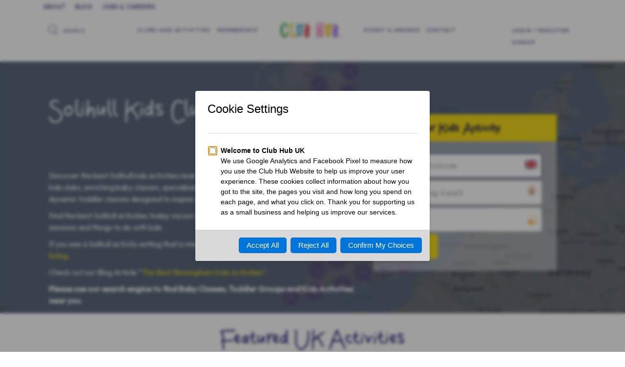

--- FILE ---
content_type: text/html; charset=UTF-8
request_url: https://clubhubuk.co.uk/city/solihull/
body_size: 38116
content:
<!DOCTYPE html>
<html lang="en-GB">
    <head>
        <meta charset="UTF-8" />
        <meta name="viewport" content="width=device-width, initial-scale=1">
        <link rel="pingback" href="https://clubhubuk.co.uk/xmlrpc.php" />
        <link rel="preconnect" href="https://fonts.googleapis.com">
<link rel="preconnect" href="https://fonts.gstatic.com" crossorigin>
<link href="https://fonts.googleapis.com/css2?family=Outfit:wght@200;300;400;500&display=swap" rel="stylesheet">
<link rel="preload" href="/wp-content/themes/clubhub/fonts/DinasHandwriting.woff2" as="font" type="font/woff2" crossorigin>


<link rel="apple-touch-icon" sizes="180x180" href="/apple-touch-icon.png">
<link rel="icon" type="image/png" sizes="32x32" href="/favicon-32x32.png">
<link rel="icon" type="image/png" sizes="16x16" href="/favicon-16x16.png">
<link rel="manifest" href="/site.webmanifest">

		<!-- Google Tag Manager -->
<script>(function(w,d,s,l,i){w[l]=w[l]||[];w[l].push({'gtm.start':
new Date().getTime(),event:'gtm.js'});var f=d.getElementsByTagName(s)[0],
j=d.createElement(s),dl=l!='dataLayer'?'&l='+l:'';j.async=true;j.src=
'https://www.googletagmanager.com/gtm.js?id='+i+dl;f.parentNode.insertBefore(j,f);
})(window,document,'script','dataLayer','GTM-N9X4SRN');</script>
<!-- End Google Tag Manager -->
<!-- Google Ads tag (gtag.js) -->
<script async src="https://www.googletagmanager.com/gtag/js?id=AW-876846553"></script>
<script>
<window.dataLayer = window.dataLayer || [];
<function gtag(){dataLayer.push(arguments);}
<gtag('js', new Date());

<gtag('config', 'AW-876846553');
</script>
<!-- Google tag (gtag.js) -->
<script async src="https://www.googletagmanager.com/gtag/js?id=G-7SG7FRXM07"></script>
<script>
  window.dataLayer = window.dataLayer || [];
  function gtag(){dataLayer.push(arguments);}
  gtag('js', new Date());

  gtag('config', 'G-7SG7FRXM07');
</script>
        <meta name='robots' content='index, follow, max-image-preview:large, max-snippet:-1, max-video-preview:-1' />

	<!-- This site is optimized with the Yoast SEO plugin v26.6 - https://yoast.com/wordpress/plugins/seo/ -->
	<title>Solihull Baby and Toddler Classes Near You | Club Hub UK</title>
	<meta name="description" content="Discover the best Solihull kids activities near you! Our comprehensive guide features engaging kids clubs, enriching baby and toddler classes," />
	<link rel="canonical" href="https://clubhubuk.co.uk/city/solihull/" />
	<meta property="og:locale" content="en_GB" />
	<meta property="og:type" content="article" />
	<meta property="og:title" content="Solihull Baby and Toddler Classes Near You | Club Hub UK" />
	<meta property="og:description" content="Discover the best Solihull kids activities near you! Our comprehensive guide features engaging kids clubs, enriching baby and toddler classes," />
	<meta property="og:url" content="https://clubhubuk.co.uk/city/solihull/" />
	<meta property="og:site_name" content="Club Hub UK" />
	<meta name="twitter:card" content="summary_large_image" />
	<meta name="twitter:site" content="@clubhubuk" />
	<script type="application/ld+json" class="yoast-schema-graph">{"@context":"https://schema.org","@graph":[{"@type":"CollectionPage","@id":"https://clubhubuk.co.uk/city/solihull/","url":"https://clubhubuk.co.uk/city/solihull/","name":"Solihull Baby and Toddler Classes Near You | Club Hub UK","isPartOf":{"@id":"https://clubhubuk.co.uk/#website"},"primaryImageOfPage":{"@id":"https://clubhubuk.co.uk/city/solihull/#primaryimage"},"image":{"@id":"https://clubhubuk.co.uk/city/solihull/#primaryimage"},"thumbnailUrl":"https://clubhubuk.co.uk/wp-content/uploads/2023/01/31163918/Sports-Games-1.jpg","description":"Discover the best Solihull kids activities near you! Our comprehensive guide features engaging kids clubs, enriching baby and toddler classes,","breadcrumb":{"@id":"https://clubhubuk.co.uk/city/solihull/#breadcrumb"},"inLanguage":"en-GB"},{"@type":"ImageObject","inLanguage":"en-GB","@id":"https://clubhubuk.co.uk/city/solihull/#primaryimage","url":"https://clubhubuk.co.uk/wp-content/uploads/2023/01/31163918/Sports-Games-1.jpg","contentUrl":"https://clubhubuk.co.uk/wp-content/uploads/2023/01/31163918/Sports-Games-1.jpg"},{"@type":"BreadcrumbList","@id":"https://clubhubuk.co.uk/city/solihull/#breadcrumb","itemListElement":[{"@type":"ListItem","position":1,"name":"Home","item":"https://clubhubuk.co.uk/"},{"@type":"ListItem","position":2,"name":"Solihull"}]},{"@type":"WebSite","@id":"https://clubhubuk.co.uk/#website","url":"https://clubhubuk.co.uk/","name":"Club Hub UK","description":"Discover Kids Activities Near You","publisher":{"@id":"https://clubhubuk.co.uk/#organization"},"potentialAction":[{"@type":"SearchAction","target":{"@type":"EntryPoint","urlTemplate":"https://clubhubuk.co.uk/?s={search_term_string}"},"query-input":{"@type":"PropertyValueSpecification","valueRequired":true,"valueName":"search_term_string"}}],"inLanguage":"en-GB"},{"@type":"Organization","@id":"https://clubhubuk.co.uk/#organization","name":"Club Hub UK","url":"https://clubhubuk.co.uk/","logo":{"@type":"ImageObject","inLanguage":"en-GB","@id":"https://clubhubuk.co.uk/#/schema/logo/image/","url":"","contentUrl":"","caption":"Club Hub UK"},"image":{"@id":"https://clubhubuk.co.uk/#/schema/logo/image/"},"sameAs":["https://www.facebook.com/clubhubapp/","https://x.com/clubhubuk","https://instagram.com/clubhubuk","https://www.linkedin.com/company/club-hub-app","https://in.pinterest.com/clubhubuk1288/","https://www.youtube.com/channel/UCjla3ylq0_wpe4LvJ0HNVcQ"]},{"@context":"https://schema.org","@type":"ItemList","itemListElement":[{"@type":"ListItem","position":1,"item":{"@type":"Event","name":"Toddler Tennis Beechcroft, Hall Green","image":[["https://clubhubuk.co.uk/wp-content/uploads/2023/01/31163918/Sports-Games-1.jpg","https://clubhubuk.co.uk/wp-content/uploads/2023/01/31163918/Sports-Games-1.jpg"]],"offers":{"@type":"Offer","price":"24","priceCurrency":"GBP"},"url":"https://clubhubuk.co.uk/clubs/toddler-tennis-beechcroft-hall-green/"}},{"@type":"ListItem","position":2,"item":{"@type":"Event","name":"The Creation Station Solihull Baby Discover","image":[["https://clubhubuk.co.uk/wp-content/uploads/2022/09/31181825/Screenshot-2022-09-01-142552-7.jpg","https://clubhubuk.co.uk/wp-content/uploads/2022/09/31181825/Screenshot-2022-09-01-142552-7.jpg"]],"offers":{"@type":"Offer","price":"8.00","priceCurrency":"GBP"},"url":"https://clubhubuk.co.uk/clubs/the-creation-station-solihull-baby-discover/"}},{"@type":"ListItem","position":3,"item":{"@type":"Event","name":"MACK Kickboxing for Kids in Shirley","image":[["https://clubhubnew.s3.eu-west-2.amazonaws.com/wp-content/uploads/2022/03/31213340/MACK_2-2-clubqoc72-300x300.png","https://clubhubnew.s3.eu-west-2.amazonaws.com/wp-content/uploads/2022/03/31213340/MACK_2-2-clubqoc72.png"]],"offers":{"@type":"Offer","price":"29.99-59.99","priceCurrency":"GBP"},"url":"https://clubhubuk.co.uk/clubs/mack-kickboxing-shirley/"}},{"@type":"ListItem","position":4,"item":{"@type":"Event","name":"Art Club","image":[["https://clubhubnew.s3.eu-west-2.amazonaws.com/wp-content/uploads/2021/04/31224113/ART-CLUB-facebook.jpg","https://clubhubnew.s3.eu-west-2.amazonaws.com/wp-content/uploads/2021/04/31224113/ART-CLUB-facebook.jpg"]],"offers":{"@type":"Offer","price":"210","priceCurrency":"GBP"},"url":"https://clubhubuk.co.uk/clubs/art-club/"}},{"@type":"ListItem","position":5,"item":{"@type":"Event","name":"ArtLab","image":[["https://clubhubuk.co.uk/wp-content/uploads/2020/12/31225421/ARTLABidentity.jpg","https://clubhubuk.co.uk/wp-content/uploads/2020/12/31225421/ARTLABidentity.jpg"]],"offers":{"@type":"Offer","price":"210.00","priceCurrency":"GBP"},"url":"https://clubhubuk.co.uk/clubs/artlab/"}},{"@type":"ListItem","position":6,"item":{"@type":"Event","name":"Leapfrog Sports – Solihull","image":[["https://clubhubuk.co.uk/wp-content/uploads/2018/06/31224253/Insta-kids-running.jpg","https://clubhubuk.co.uk/wp-content/uploads/2018/06/31224253/Insta-kids-running.jpg"]],"offers":{"@type":"Offer","price":"15.00","priceCurrency":"GBP"},"url":"https://clubhubuk.co.uk/clubs/leapfrog-sports-solihull-2/"}},{"@type":"ListItem","position":7,"item":{"@type":"Event","name":"Leapfrog Sports – Solihull","image":[["https://clubhubuk.co.uk/wp-content/uploads/2018/06/31224251/inst-girl-cricket.jpg","https://clubhubuk.co.uk/wp-content/uploads/2018/06/31224251/inst-girl-cricket.jpg"]],"offers":{"@type":"Offer","price":"15.00","priceCurrency":"GBP"},"url":"https://clubhubuk.co.uk/clubs/leapfrog-sports-solihull/"}}]}]}</script>
	<!-- / Yoast SEO plugin. -->


<link rel='dns-prefetch' href='//maps-api-ssl.google.com' />
<link rel='dns-prefetch' href='//fonts.googleapis.com' />
<link rel="alternate" type="application/rss+xml" title="Club Hub UK &raquo; Feed" href="https://clubhubuk.co.uk/feed/" />
<link rel="alternate" type="application/rss+xml" title="Club Hub UK &raquo; Comments Feed" href="https://clubhubuk.co.uk/comments/feed/" />
<link rel="alternate" type="application/rss+xml" title="Club Hub UK &raquo; Solihull City Feed" href="https://clubhubuk.co.uk/city/solihull/feed/" />
<style id='wp-img-auto-sizes-contain-inline-css' type='text/css'>
img:is([sizes=auto i],[sizes^="auto," i]){contain-intrinsic-size:3000px 1500px}
/*# sourceURL=wp-img-auto-sizes-contain-inline-css */
</style>
<link rel='stylesheet' id='wc-blocks-integration-css' href='https://clubhubuk.co.uk/wp-content/plugins/woocommerce-subscriptions/vendor/woocommerce/subscriptions-core/build/index.css' type='text/css' media='all' />
<link rel='stylesheet' id='mec-select2-style-css' href='https://clubhubuk.co.uk/wp-content/plugins/modern-events-calendar/assets/packages/select2/select2.min.css' type='text/css' media='all' />
<link rel='stylesheet' id='mec-font-icons-css' href='https://clubhubuk.co.uk/wp-content/plugins/modern-events-calendar/assets/css/iconfonts.css' type='text/css' media='all' />
<link rel='stylesheet' id='mec-frontend-style-css' href='https://clubhubuk.co.uk/wp-content/plugins/modern-events-calendar/assets/css/frontend.min.css' type='text/css' media='all' />
<link rel='stylesheet' id='mec-tooltip-style-css' href='https://clubhubuk.co.uk/wp-content/plugins/modern-events-calendar/assets/packages/tooltip/tooltip.css' type='text/css' media='all' />
<link rel='stylesheet' id='mec-tooltip-shadow-style-css' href='https://clubhubuk.co.uk/wp-content/plugins/modern-events-calendar/assets/packages/tooltip/tooltipster-sideTip-shadow.min.css' type='text/css' media='all' />
<link rel='stylesheet' id='featherlight-css' href='https://clubhubuk.co.uk/wp-content/plugins/modern-events-calendar/assets/packages/featherlight/featherlight.css' type='text/css' media='all' />
<link rel='stylesheet' id='mec-lity-style-css' href='https://clubhubuk.co.uk/wp-content/plugins/modern-events-calendar/assets/packages/lity/lity.min.css' type='text/css' media='all' />
<link rel='stylesheet' id='mec-general-calendar-style-css' href='https://clubhubuk.co.uk/wp-content/plugins/modern-events-calendar/assets/css/mec-general-calendar.css' type='text/css' media='all' />
<link rel='stylesheet' id='lrm-modal-css' href='https://clubhubuk.co.uk/wp-content/plugins/ajax-login-and-registration-modal-popup-pro/free/assets/lrm-core-compiled.css' type='text/css' media='all' />
<link rel='stylesheet' id='lrm-modal-skin-css' href='https://clubhubuk.co.uk/wp-content/plugins/ajax-login-and-registration-modal-popup-pro/free/skins/default/skin.css' type='text/css' media='all' />
<style id='lrm-modal-skin-inline-css' type='text/css'>
 .lrm-form a.button,.lrm-form button,.lrm-form button[type=submit],.lrm-form #buddypress input[type=submit],.lrm-form .gform_wrapper input.gform_button[type=submit],.lrm-form input[type=submit]{color: #ffffff;}  .lrm-form a.button,.lrm-form button,.lrm-form button[type=submit],.lrm-form #buddypress input[type=submit],.lrm-form .gform_wrapper input.gform_button[type=submit],.lrm-form input[type=submit]{background-color: #2f889a;}  .lrm-user-modal-container .lrm-switcher a{background-color: #d2d8d8;}  .lrm-user-modal-container .lrm-switcher a{color: #809191;}
/*# sourceURL=lrm-modal-skin-inline-css */
</style>
<style id='wp-emoji-styles-inline-css' type='text/css'>

	img.wp-smiley, img.emoji {
		display: inline !important;
		border: none !important;
		box-shadow: none !important;
		height: 1em !important;
		width: 1em !important;
		margin: 0 0.07em !important;
		vertical-align: -0.1em !important;
		background: none !important;
		padding: 0 !important;
	}
/*# sourceURL=wp-emoji-styles-inline-css */
</style>
<link rel='stylesheet' id='wp-block-library-css' href='https://clubhubuk.co.uk/wp-includes/css/dist/block-library/style.min.css' type='text/css' media='all' />
<link rel='stylesheet' id='wc-blocks-style-css' href='https://clubhubuk.co.uk/wp-content/plugins/woocommerce/assets/client/blocks/wc-blocks.css' type='text/css' media='all' />
<style id='global-styles-inline-css' type='text/css'>
:root{--wp--preset--aspect-ratio--square: 1;--wp--preset--aspect-ratio--4-3: 4/3;--wp--preset--aspect-ratio--3-4: 3/4;--wp--preset--aspect-ratio--3-2: 3/2;--wp--preset--aspect-ratio--2-3: 2/3;--wp--preset--aspect-ratio--16-9: 16/9;--wp--preset--aspect-ratio--9-16: 9/16;--wp--preset--color--black: #000000;--wp--preset--color--cyan-bluish-gray: #abb8c3;--wp--preset--color--white: #ffffff;--wp--preset--color--pale-pink: #f78da7;--wp--preset--color--vivid-red: #cf2e2e;--wp--preset--color--luminous-vivid-orange: #ff6900;--wp--preset--color--luminous-vivid-amber: #fcb900;--wp--preset--color--light-green-cyan: #7bdcb5;--wp--preset--color--vivid-green-cyan: #00d084;--wp--preset--color--pale-cyan-blue: #8ed1fc;--wp--preset--color--vivid-cyan-blue: #0693e3;--wp--preset--color--vivid-purple: #9b51e0;--wp--preset--gradient--vivid-cyan-blue-to-vivid-purple: linear-gradient(135deg,rgb(6,147,227) 0%,rgb(155,81,224) 100%);--wp--preset--gradient--light-green-cyan-to-vivid-green-cyan: linear-gradient(135deg,rgb(122,220,180) 0%,rgb(0,208,130) 100%);--wp--preset--gradient--luminous-vivid-amber-to-luminous-vivid-orange: linear-gradient(135deg,rgb(252,185,0) 0%,rgb(255,105,0) 100%);--wp--preset--gradient--luminous-vivid-orange-to-vivid-red: linear-gradient(135deg,rgb(255,105,0) 0%,rgb(207,46,46) 100%);--wp--preset--gradient--very-light-gray-to-cyan-bluish-gray: linear-gradient(135deg,rgb(238,238,238) 0%,rgb(169,184,195) 100%);--wp--preset--gradient--cool-to-warm-spectrum: linear-gradient(135deg,rgb(74,234,220) 0%,rgb(151,120,209) 20%,rgb(207,42,186) 40%,rgb(238,44,130) 60%,rgb(251,105,98) 80%,rgb(254,248,76) 100%);--wp--preset--gradient--blush-light-purple: linear-gradient(135deg,rgb(255,206,236) 0%,rgb(152,150,240) 100%);--wp--preset--gradient--blush-bordeaux: linear-gradient(135deg,rgb(254,205,165) 0%,rgb(254,45,45) 50%,rgb(107,0,62) 100%);--wp--preset--gradient--luminous-dusk: linear-gradient(135deg,rgb(255,203,112) 0%,rgb(199,81,192) 50%,rgb(65,88,208) 100%);--wp--preset--gradient--pale-ocean: linear-gradient(135deg,rgb(255,245,203) 0%,rgb(182,227,212) 50%,rgb(51,167,181) 100%);--wp--preset--gradient--electric-grass: linear-gradient(135deg,rgb(202,248,128) 0%,rgb(113,206,126) 100%);--wp--preset--gradient--midnight: linear-gradient(135deg,rgb(2,3,129) 0%,rgb(40,116,252) 100%);--wp--preset--font-size--small: 13px;--wp--preset--font-size--medium: 20px;--wp--preset--font-size--large: 36px;--wp--preset--font-size--x-large: 42px;--wp--preset--spacing--20: 0.44rem;--wp--preset--spacing--30: 0.67rem;--wp--preset--spacing--40: 1rem;--wp--preset--spacing--50: 1.5rem;--wp--preset--spacing--60: 2.25rem;--wp--preset--spacing--70: 3.38rem;--wp--preset--spacing--80: 5.06rem;--wp--preset--shadow--natural: 6px 6px 9px rgba(0, 0, 0, 0.2);--wp--preset--shadow--deep: 12px 12px 50px rgba(0, 0, 0, 0.4);--wp--preset--shadow--sharp: 6px 6px 0px rgba(0, 0, 0, 0.2);--wp--preset--shadow--outlined: 6px 6px 0px -3px rgb(255, 255, 255), 6px 6px rgb(0, 0, 0);--wp--preset--shadow--crisp: 6px 6px 0px rgb(0, 0, 0);}:where(.is-layout-flex){gap: 0.5em;}:where(.is-layout-grid){gap: 0.5em;}body .is-layout-flex{display: flex;}.is-layout-flex{flex-wrap: wrap;align-items: center;}.is-layout-flex > :is(*, div){margin: 0;}body .is-layout-grid{display: grid;}.is-layout-grid > :is(*, div){margin: 0;}:where(.wp-block-columns.is-layout-flex){gap: 2em;}:where(.wp-block-columns.is-layout-grid){gap: 2em;}:where(.wp-block-post-template.is-layout-flex){gap: 1.25em;}:where(.wp-block-post-template.is-layout-grid){gap: 1.25em;}.has-black-color{color: var(--wp--preset--color--black) !important;}.has-cyan-bluish-gray-color{color: var(--wp--preset--color--cyan-bluish-gray) !important;}.has-white-color{color: var(--wp--preset--color--white) !important;}.has-pale-pink-color{color: var(--wp--preset--color--pale-pink) !important;}.has-vivid-red-color{color: var(--wp--preset--color--vivid-red) !important;}.has-luminous-vivid-orange-color{color: var(--wp--preset--color--luminous-vivid-orange) !important;}.has-luminous-vivid-amber-color{color: var(--wp--preset--color--luminous-vivid-amber) !important;}.has-light-green-cyan-color{color: var(--wp--preset--color--light-green-cyan) !important;}.has-vivid-green-cyan-color{color: var(--wp--preset--color--vivid-green-cyan) !important;}.has-pale-cyan-blue-color{color: var(--wp--preset--color--pale-cyan-blue) !important;}.has-vivid-cyan-blue-color{color: var(--wp--preset--color--vivid-cyan-blue) !important;}.has-vivid-purple-color{color: var(--wp--preset--color--vivid-purple) !important;}.has-black-background-color{background-color: var(--wp--preset--color--black) !important;}.has-cyan-bluish-gray-background-color{background-color: var(--wp--preset--color--cyan-bluish-gray) !important;}.has-white-background-color{background-color: var(--wp--preset--color--white) !important;}.has-pale-pink-background-color{background-color: var(--wp--preset--color--pale-pink) !important;}.has-vivid-red-background-color{background-color: var(--wp--preset--color--vivid-red) !important;}.has-luminous-vivid-orange-background-color{background-color: var(--wp--preset--color--luminous-vivid-orange) !important;}.has-luminous-vivid-amber-background-color{background-color: var(--wp--preset--color--luminous-vivid-amber) !important;}.has-light-green-cyan-background-color{background-color: var(--wp--preset--color--light-green-cyan) !important;}.has-vivid-green-cyan-background-color{background-color: var(--wp--preset--color--vivid-green-cyan) !important;}.has-pale-cyan-blue-background-color{background-color: var(--wp--preset--color--pale-cyan-blue) !important;}.has-vivid-cyan-blue-background-color{background-color: var(--wp--preset--color--vivid-cyan-blue) !important;}.has-vivid-purple-background-color{background-color: var(--wp--preset--color--vivid-purple) !important;}.has-black-border-color{border-color: var(--wp--preset--color--black) !important;}.has-cyan-bluish-gray-border-color{border-color: var(--wp--preset--color--cyan-bluish-gray) !important;}.has-white-border-color{border-color: var(--wp--preset--color--white) !important;}.has-pale-pink-border-color{border-color: var(--wp--preset--color--pale-pink) !important;}.has-vivid-red-border-color{border-color: var(--wp--preset--color--vivid-red) !important;}.has-luminous-vivid-orange-border-color{border-color: var(--wp--preset--color--luminous-vivid-orange) !important;}.has-luminous-vivid-amber-border-color{border-color: var(--wp--preset--color--luminous-vivid-amber) !important;}.has-light-green-cyan-border-color{border-color: var(--wp--preset--color--light-green-cyan) !important;}.has-vivid-green-cyan-border-color{border-color: var(--wp--preset--color--vivid-green-cyan) !important;}.has-pale-cyan-blue-border-color{border-color: var(--wp--preset--color--pale-cyan-blue) !important;}.has-vivid-cyan-blue-border-color{border-color: var(--wp--preset--color--vivid-cyan-blue) !important;}.has-vivid-purple-border-color{border-color: var(--wp--preset--color--vivid-purple) !important;}.has-vivid-cyan-blue-to-vivid-purple-gradient-background{background: var(--wp--preset--gradient--vivid-cyan-blue-to-vivid-purple) !important;}.has-light-green-cyan-to-vivid-green-cyan-gradient-background{background: var(--wp--preset--gradient--light-green-cyan-to-vivid-green-cyan) !important;}.has-luminous-vivid-amber-to-luminous-vivid-orange-gradient-background{background: var(--wp--preset--gradient--luminous-vivid-amber-to-luminous-vivid-orange) !important;}.has-luminous-vivid-orange-to-vivid-red-gradient-background{background: var(--wp--preset--gradient--luminous-vivid-orange-to-vivid-red) !important;}.has-very-light-gray-to-cyan-bluish-gray-gradient-background{background: var(--wp--preset--gradient--very-light-gray-to-cyan-bluish-gray) !important;}.has-cool-to-warm-spectrum-gradient-background{background: var(--wp--preset--gradient--cool-to-warm-spectrum) !important;}.has-blush-light-purple-gradient-background{background: var(--wp--preset--gradient--blush-light-purple) !important;}.has-blush-bordeaux-gradient-background{background: var(--wp--preset--gradient--blush-bordeaux) !important;}.has-luminous-dusk-gradient-background{background: var(--wp--preset--gradient--luminous-dusk) !important;}.has-pale-ocean-gradient-background{background: var(--wp--preset--gradient--pale-ocean) !important;}.has-electric-grass-gradient-background{background: var(--wp--preset--gradient--electric-grass) !important;}.has-midnight-gradient-background{background: var(--wp--preset--gradient--midnight) !important;}.has-small-font-size{font-size: var(--wp--preset--font-size--small) !important;}.has-medium-font-size{font-size: var(--wp--preset--font-size--medium) !important;}.has-large-font-size{font-size: var(--wp--preset--font-size--large) !important;}.has-x-large-font-size{font-size: var(--wp--preset--font-size--x-large) !important;}
/*# sourceURL=global-styles-inline-css */
</style>

<style id='classic-theme-styles-inline-css' type='text/css'>
/*! This file is auto-generated */
.wp-block-button__link{color:#fff;background-color:#32373c;border-radius:9999px;box-shadow:none;text-decoration:none;padding:calc(.667em + 2px) calc(1.333em + 2px);font-size:1.125em}.wp-block-file__button{background:#32373c;color:#fff;text-decoration:none}
/*# sourceURL=/wp-includes/css/classic-themes.min.css */
</style>
<link rel='stylesheet' id='ap_plugin_main_stylesheet-css' href='https://clubhubuk.co.uk/wp-content/plugins/ap-plugin-scripteo/frontend/css/asset/style.css' type='text/css' media='all' />
<link rel='stylesheet' id='ap_plugin_user_panel-css' href='https://clubhubuk.co.uk/wp-content/plugins/ap-plugin-scripteo/frontend/css/asset/user-panel.css' type='text/css' media='all' />
<link rel='stylesheet' id='ap_plugin_template_stylesheet-css' href='https://clubhubuk.co.uk/wp-content/plugins/ap-plugin-scripteo/frontend/css/all.css' type='text/css' media='all' />
<link rel='stylesheet' id='ap_plugin_animate_stylesheet-css' href='https://clubhubuk.co.uk/wp-content/plugins/ap-plugin-scripteo/frontend/css/asset/animate.css' type='text/css' media='all' />
<link rel='stylesheet' id='ap_plugin_chart_stylesheet-css' href='https://clubhubuk.co.uk/wp-content/plugins/ap-plugin-scripteo/frontend/css/asset/chart.css' type='text/css' media='all' />
<link rel='stylesheet' id='ap_plugin_carousel_stylesheet-css' href='https://clubhubuk.co.uk/wp-content/plugins/ap-plugin-scripteo/frontend/css/asset/bsa.carousel.css' type='text/css' media='all' />
<link rel='stylesheet' id='ap_plugin_materialize_stylesheet-css' href='https://clubhubuk.co.uk/wp-content/plugins/ap-plugin-scripteo/frontend/css/asset/material-design.css' type='text/css' media='all' />
<link rel='stylesheet' id='contact-form-7-css' href='https://clubhubuk.co.uk/wp-content/plugins/contact-form-7/includes/css/styles.css' type='text/css' media='all' />
<link rel='stylesheet' id='woocommerce-layout-css' href='https://clubhubuk.co.uk/wp-content/plugins/woocommerce/assets/css/woocommerce-layout.css' type='text/css' media='all' />
<link rel='stylesheet' id='woocommerce-smallscreen-css' href='https://clubhubuk.co.uk/wp-content/plugins/woocommerce/assets/css/woocommerce-smallscreen.css' type='text/css' media='only screen and (max-width: 768px)' />
<link rel='stylesheet' id='woocommerce-general-css' href='https://clubhubuk.co.uk/wp-content/plugins/woocommerce/assets/css/woocommerce.css' type='text/css' media='all' />
<style id='woocommerce-inline-inline-css' type='text/css'>
.woocommerce form .form-row .required { visibility: visible; }
/*# sourceURL=woocommerce-inline-inline-css */
</style>
<link rel='stylesheet' id='wp-job-manager-job-listings-css' href='https://clubhubuk.co.uk/wp-content/plugins/wp-job-manager/assets/dist/css/job-listings.css' type='text/css' media='all' />
<link rel='stylesheet' id='wc-paid-listings-packages-css' href='https://clubhubuk.co.uk/wp-content/plugins/wp-job-manager-wc-paid-listings/assets/dist/css/packages.css' type='text/css' media='all' />
<link rel='stylesheet' id='wpestate_bootstrap-css' href='https://clubhubuk.co.uk/wp-content/themes/clubhub/css/bootstrap.css' type='text/css' media='all' />
<link rel='stylesheet' id='wpestate_bootstrap-theme-css' href='https://clubhubuk.co.uk/wp-content/themes/clubhub/css/bootstrap-theme.css' type='text/css' media='all' />
<link rel='stylesheet' id='wpestate_style-css' href='https://clubhubuk.co.uk/wp-content/themes/clubhub/style.css?v=1767267360' type='text/css' media='all' />
<link rel='stylesheet' id='wpestate_media-css' href='https://clubhubuk.co.uk/wp-content/themes/clubhub/css/my_media.css' type='text/css' media='all' />
<link rel='stylesheet' id='wpestate_jquery.ui.theme-css' href='https://clubhubuk.co.uk/wp-content/themes/clubhub/css/jquery-ui.min.css' type='text/css' media='all' />
<link rel='stylesheet' id='wpestate-railway-css' href='https://fonts.googleapis.com/css?family=Raleway%3A500%2C600%2C400%2C700%2C800&#038;subset=latin%2Clatin-ext' type='text/css' media='all' />
<link rel='stylesheet' id='wpestate-opensans-css' href='https://fonts.googleapis.com/css?family=Open+Sans%3A400%2C600%2C300&#038;subset=latin%2Clatin-ext' type='text/css' media='all' />
<link rel='stylesheet' id='wpestate_font-awesome.min-css' href='https://clubhubuk.co.uk/wp-content/themes/clubhub/css/fontawesome/css/font-awesome.min.css' type='text/css' media='all' />
<link rel='stylesheet' id='dflip-style-css' href='https://clubhubuk.co.uk/wp-content/plugins/3d-flipbook-dflip-lite/assets/css/dflip.min.css' type='text/css' media='all' />
<link rel='stylesheet' id='js_composer_custom_css-css' href='//clubhubuk.co.uk/wp-content/uploads/js_composer/custom.css' type='text/css' media='all' />
<link rel='stylesheet' id='rpt-css' href='https://clubhubuk.co.uk/wp-content/plugins/responsive-pricing-table-pro/inc/css/rpt_style.min.css' type='text/css' media='all' />
<link rel='stylesheet' id='bsf-Defaults-css' href='https://clubhubuk.co.uk/wp-content/uploads/smile_fonts/Defaults/Defaults.css' type='text/css' media='all' />
<link rel='stylesheet' id='sib-front-css-css' href='https://clubhubuk.co.uk/wp-content/plugins/mailin/css/mailin-front.css' type='text/css' media='all' />
<link rel='stylesheet' id='dt_move_additional_css-css' href='https://clubhubuk.co.uk/wp-content/themes/clubhub/css/customizer.css' type='text/css' media='all' />
<script type="text/javascript" src="https://clubhubuk.co.uk/wp-includes/js/jquery/jquery.min.js" id="jquery-core-js"></script>
<script type="text/javascript" src="https://clubhubuk.co.uk/wp-includes/js/jquery/jquery-migrate.min.js" id="jquery-migrate-js"></script>
<script type="text/javascript" id="thickbox-js-extra">
/* <![CDATA[ */
var thickboxL10n = {"next":"Next \u003E","prev":"\u003C Prev","image":"Image","of":"of","close":"Close","noiframes":"This feature requires inline frames. You have iframes disabled or your browser does not support them.","loadingAnimation":"https://clubhubuk.co.uk/wp-includes/js/thickbox/loadingAnimation.gif"};
//# sourceURL=thickbox-js-extra
/* ]]> */
</script>
<script type="text/javascript" src="https://clubhubuk.co.uk/wp-includes/js/thickbox/thickbox.js" id="thickbox-js"></script>
<script type="text/javascript" src="https://clubhubuk.co.uk/wp-includes/js/underscore.min.js" id="underscore-js"></script>
<script type="text/javascript" src="https://clubhubuk.co.uk/wp-includes/js/shortcode.min.js" id="shortcode-js"></script>
<script type="text/javascript" src="https://clubhubuk.co.uk/wp-admin/js/media-upload.min.js" id="media-upload-js"></script>
<script type="text/javascript" id="ap_plugin_js_script-js-extra">
/* <![CDATA[ */
var bsa_object = {"ajax_url":"https://clubhubuk.co.uk/wp-admin/admin-ajax.php"};
//# sourceURL=ap_plugin_js_script-js-extra
/* ]]> */
</script>
<script type="text/javascript" src="https://clubhubuk.co.uk/wp-content/plugins/ap-plugin-scripteo/frontend/js/script.js" id="ap_plugin_js_script-js"></script>
<script type="text/javascript" src="https://clubhubuk.co.uk/wp-content/plugins/ap-plugin-scripteo/frontend/js/chart.js" id="ap_plugin_chart_js_script-js"></script>
<script type="text/javascript" src="https://clubhubuk.co.uk/wp-content/plugins/ap-plugin-scripteo/frontend/js/jquery.simplyscroll.js" id="ap_plugin_simply_scroll_js_script-js"></script>
<script type="text/javascript" src="https://clubhubuk.co.uk/wp-content/plugins/woocommerce/assets/js/jquery-blockui/jquery.blockUI.min.js" id="wc-jquery-blockui-js" defer="defer" data-wp-strategy="defer"></script>
<script type="text/javascript" src="https://clubhubuk.co.uk/wp-content/plugins/woocommerce/assets/js/js-cookie/js.cookie.min.js" id="wc-js-cookie-js" defer="defer" data-wp-strategy="defer"></script>
<script type="text/javascript" id="woocommerce-js-extra">
/* <![CDATA[ */
var woocommerce_params = {"ajax_url":"/wp-admin/admin-ajax.php","wc_ajax_url":"/?wc-ajax=%%endpoint%%","i18n_password_show":"Show password","i18n_password_hide":"Hide password"};
//# sourceURL=woocommerce-js-extra
/* ]]> */
</script>
<script type="text/javascript" src="https://clubhubuk.co.uk/wp-content/plugins/woocommerce/assets/js/frontend/woocommerce.min.js" id="woocommerce-js" defer="defer" data-wp-strategy="defer"></script>
<script type="text/javascript" id="custom-js-extra">
/* <![CDATA[ */
var custom_ajaxurl = {"ajaxurl":"https://clubhubuk.co.uk/wp-admin/admin-ajax.php"};
//# sourceURL=custom-js-extra
/* ]]> */
</script>
<script type="text/javascript" src="https://clubhubuk.co.uk/wp-content/themes/clubhub/js/custom.js?aaa=1767267360" id="custom-js"></script>
<script type="text/javascript" src="https://clubhubuk.co.uk/wp-content/themes/clubhub/js/bootstrap.min.js" id="wpestate_bootstrap-js"></script>
<script type="text/javascript" src="https://clubhubuk.co.uk/wp-content/themes/clubhub/js/jquery.viewport.mini.js" id="wpestate_viewport-js"></script>
<script type="text/javascript" src="https://clubhubuk.co.uk/wp-content/themes/clubhub/js/modernizr.custom.62456.js" id="wpestate_modernizr-js"></script>
<script type="text/javascript" src="https://maps-api-ssl.google.com/maps/api/js?libraries=places&amp;language=en&amp;key=AIzaSyDJiyUTRtIqxidzNeiAyrTIuetYSc86Vj8" id="wpestate_googlemap-js"></script>
<script type="text/javascript" src="https://clubhubuk.co.uk/wp-content/plugins/responsive-pricing-table-pro/inc/js/rptp.min.js" id="rpt-js"></script>
<script type="text/javascript" id="sib-front-js-js-extra">
/* <![CDATA[ */
var sibErrMsg = {"invalidMail":"Please fill out valid email address","requiredField":"Please fill out required fields","invalidDateFormat":"Please fill out valid date format","invalidSMSFormat":"Please fill out valid phone number"};
var ajax_sib_front_object = {"ajax_url":"https://clubhubuk.co.uk/wp-admin/admin-ajax.php","ajax_nonce":"adc06e4d3b","flag_url":"https://clubhubuk.co.uk/wp-content/plugins/mailin/img/flags/"};
//# sourceURL=sib-front-js-js-extra
/* ]]> */
</script>
<script type="text/javascript" src="https://clubhubuk.co.uk/wp-content/plugins/mailin/js/mailin-front.js" id="sib-front-js-js"></script>
<script></script><link rel="https://api.w.org/" href="https://clubhubuk.co.uk/wp-json/" /><link rel="EditURI" type="application/rsd+xml" title="RSD" href="https://clubhubuk.co.uk/xmlrpc.php?rsd" />
<meta name="generator" content="WordPress 6.9" />
<meta name="generator" content="WooCommerce 10.4.3" />
<meta name="generator" content="Redux 4.5.9" /><style>
	/* Custom BSA_PRO Styles */

	/* fonts */

	/* form */
	.bsaProOrderingForm {   }
	.bsaProInput input,
	.bsaProInput input[type='file'],
	.bsaProSelectSpace select,
	.bsaProInputsRight .bsaInputInner,
	.bsaProInputsRight .bsaInputInner label {   }
	.bsaProPrice  {  }
	.bsaProDiscount  {   }
	.bsaProOrderingForm .bsaProSubmit,
	.bsaProOrderingForm .bsaProSubmit:hover,
	.bsaProOrderingForm .bsaProSubmit:active {   }

	/* alerts */
	.bsaProAlert,
	.bsaProAlert > a,
	.bsaProAlert > a:hover,
	.bsaProAlert > a:focus {  }
	.bsaProAlertSuccess {  }
	.bsaProAlertFailed {  }

	/* stats */
	.bsaStatsWrapper .ct-chart .ct-series.ct-series-b .ct-bar,
	.bsaStatsWrapper .ct-chart .ct-series.ct-series-b .ct-line,
	.bsaStatsWrapper .ct-chart .ct-series.ct-series-b .ct-point,
	.bsaStatsWrapper .ct-chart .ct-series.ct-series-b .ct-slice.ct-donut { stroke: #673AB7 !important; }

	.bsaStatsWrapper  .ct-chart .ct-series.ct-series-a .ct-bar,
	.bsaStatsWrapper .ct-chart .ct-series.ct-series-a .ct-line,
	.bsaStatsWrapper .ct-chart .ct-series.ct-series-a .ct-point,
	.bsaStatsWrapper .ct-chart .ct-series.ct-series-a .ct-slice.ct-donut { stroke: #FBCD39 !important; }

	/* Custom CSS */
	</style>
		<link rel="stylesheet" type="text/css" href="https://clubhubuk.co.uk/wp-content/plugins/egift-card-lite/css/front.css?ver=1.28" media="screen" />    <style type="text/css">
        /*# Desktop*/
        @media only screen and (min-width: 799px) {

            .header_wrapper {
                display: none;
            }

        }

        /*# mobile, tab*/
        @media only screen and (max-width: 799px) {
            body  .custom-header {
                display: none;
            }
        }

        .property-logo {
            border-radius: 50%;
            /*margin: 0px auto;*/
            width: 90px;
            height: 90px;
            /*border: 3px solid #838895;*/
            background-size: cover;
            background-position: 50% 50%;
        }

        /* owl crousel dots */
         .popular-cats .owl-pagination {
            text-align: center;
         }
        .popular-cats .owl-pagination .owl-page {
                width: 12px;
                height: 12px;
                border: 1px solid;
                border-radius: 50%;
                margin-right: 5px;
                display: inline-block;
        }
        .popular-cats .owl-pagination .owl-page:last-child {
            margin-right: 0;
        }
        .popular-cats .owl-pagination .owl-page.active {
            /*color: #fbb430;*/
            border-color: #fbb430;
            background-color: #fbb430;
        }
        /* end owl crousel dots */

    </style>
    <script>
        function trackForGoogleGoal(clubName) {
            NewclubName = "'" + clubName + "'";
            ga('send', 'event', {eventCategory: 'Club Enquiry', eventAction: 'click', eventLabel: NewclubName, eventValue: 1});
        }
    </script>
    	<noscript><style>.woocommerce-product-gallery{ opacity: 1 !important; }</style></noscript>
	<meta name="generator" content="Powered by WPBakery Page Builder - drag and drop page builder for WordPress."/>
		<style type="text/css" id="wp-custom-css">
			/*.select2-container {
  width: 100% !important;
}*/


/* NEW FOOTER START */

.footer-logo{
    text-align: center;
    margin: 45px 0px 30px 0px;
}

.footer-logo img{
    max-width: 240px;
    margin: auto;
}

.footer-awards {
    margin-top: 15px!important;
    display: block;
    max-width: 90%;
    margin: auto;
}

/* NEW FOOTER END*/


.footer-awards > img {
    display: block;
    max-width: 100%;
    margin: auto;
}


.job_listings .job_filters .job_types {
	display: none;
}

.popular-cats img {
	aspect-ratio: 1 / 1;
}


/* Membership Pricing Table Plugin  */

.rpt_style_loc, .rpt_plan, .rpt_head,  .rpt_recurrence, .rpt_price {
	color: black;
}


@media (min-width: 992px) {
    .user_dashboard_panel .col-md-3 {
        width: 100%;
    }
	
	.user_dashboard_panel .col-md-8 {
        width: 100%;
    }
}


fieldset.fieldset-company_twitter.fieldset-type-text {
    display: none !important;
}
@media only screen and (max-width: 768px) {
.mec-wrap .mec-single-title {
    margin-top: 0;
    margin-bottom: 30px;
    font-weight: 700;
    font-size: 30px;
    font-family: dinashandwriting;
    text-align: center;
    line-height: 1.4;
}
ul.job_listings li.job_listing a img.company_logo{
    visibility: visible !important;
    
}
}

.mec-single-event .mec-events-meta-group-booking ul.mec-book-tickets-reg-fields-container {
    margin: 0;
    display: flex;
    flex-direction: column;
}

.headLogo img {
  width: 90% !important;
  height: 70px !important;
}

.footer-awards > img {
		display: block;
    max-width: 100%;
}
.js .tmce-active .wp-editor-area {
    color: #000;
}

.header_media #search_wrapper .adv-2-header:hover, .header_media #search_wrapper .adv-search-2 #advanced_submit_2:hover, #more_contact_details:hover, #more_contact_details-bot:hover {
    background-color: #010463!important;
    color: #f4d919 !important;
    font-family: 'Outfit', sans-serif;
}


.carouselvertical .carousel-inner {
    max-height: inherit!important;
}

.carouselvertical{
	height: auto!important;
}

.lrm-user-modal button {
	background: #1DA7EF !important;
}

.priceTro .ult_price_body_block, .priceTro .ult_price_link {
    background: #1effd7!important;
}

.priceTro .ult_price_action_button {
    background: rgba(232,30,124,1)!important;
    color: #f4d919!important;
}

.priceTro .ult_price_action_button:hover {
    background: #f4d919!important;
    color: rgba(232,30,124,1)!important;
}

#report_club.button {
    background: white;
    border: gray 1px solid;
    color: gray;
}


.category_tagline br{
	padding-right:10px!important;
	display:inline-block!important;
}

.user_dashboard_panel .form-control{
	border: 1px solid #010463;
}

textarea.input-textarea{
	background:transparent!important;
	border: 1px solid #010463;
}
textarea.input-textarea.error{
	border: 1px solid red;
}

.islive {
    left: calc( 50vw - 50px);
    right: inherit;
}

#period_checkin_change_over, #period_checkin_checkout_change_over, #checkin_checkout_change_over, #checkin_change_over, #new_post2 select, #new_post select{
	background:transparent!important;
	border: 1px solid #010463 !important;
	border-radius:6px;
}

.user_dashboard_panel .form-control{
	background:transparent!important;
}

textarea.input-textarea::-webkit-input-placeholder { /* Chrome/Opera/Safari */
  color: #010463!important;
}
.user_dashboard_panel textarea.input-textarea::-moz-placeholder { /* Firefox 19+ */
  color: #010463!important;
}
.user_dashboard_panel textarea.input-textarea:-ms-input-placeholder { /* IE 10+ */
  color: #010463!important;
}
.user_dashboard_panel textarea.input-textarea:-moz-placeholder { /* Firefox 18- */
  color: #010463!important;
}

.user_dashboard_panel .form-control::-webkit-input-placeholder { /* Chrome/Opera/Safari */
  color: #010463!important;
}
.user_dashboard_panel .form-control::-moz-placeholder { /* Firefox 19+ */
  color: #010463!important;
}
.user_dashboard_panel .form-control:-ms-input-placeholder { /* IE 10+ */
  color: #010463!important;
}
.user_dashboard_panel .form-control:-moz-placeholder { /* Firefox 18- */
  color: #010463!important;
}

.user_dashboard_panel textarea#property_price_per::-webkit-input-placeholder { /* Chrome/Opera/Safari */
  color: #010463!important;
}
.user_dashboard_panel textarea#property_price_per::-moz-placeholder { /* Firefox 19+ */
  color: #010463!important;
}
.user_dashboard_panel textarea#property_price_per:-ms-input-placeholder { /* IE 10+ */
  color: #010463!important;
}
.user_dashboard_panel textarea#property_price_per:-moz-placeholder { /* Firefox 18- */
  color: #010463!important;
}

.page-id-187 #primary .form-control{
	background-color:transparent!important;
	border:1px solid #010463!important;
}

.page-template-contact_page .wpcf7 input, .page-template-contact_page .wpcf7 textarea {
    font-family: 'Outfit', sans-serif;
    padding: 10px;
}

.page-template-contact_page .wpcf7 input::-webkit-input-placeholder { /* Chrome/Opera/Safari */
  color: #010463!important;
}
.page-template-contact_page .wpcf7 input::-moz-placeholder { /* Firefox 19+ */
  color: #010463!important;
}
.page-template-contact_page .wpcf7 input:-ms-input-placeholder { /* IE 10+ */
  color: #010463!important;
}
.page-template-contact_page .wpcf7 input:-moz-placeholder { /* Firefox 18- */
  color: #010463!important;
}

.page-template-contact_page .wpcf7 textarea::-webkit-input-placeholder { /* Chrome/Opera/Safari */
  color: #010463!important;
}
.page-template-contact_page .wpcf7 textarea::-moz-placeholder { /* Firefox 19+ */
  color: #010463!important;
}
.page-template-contact_page .wpcf7 textarea:-ms-input-placeholder { /* IE 10+ */
  color: #010463!important;
}
.page-template-contact_page .wpcf7 textarea:-moz-placeholder { /* Firefox 18- */
  color: #010463!important;
}


textarea.input-textarea::-webkit-input-placeholder { /* Chrome/Opera/Safari */
  color: #010463!important;
}
.user_dashboard_panel textarea.input-textarea::-moz-placeholder { /* Firefox 19+ */
  color: #010463!important;
}
.user_dashboard_panel textarea.input-textarea:-ms-input-placeholder { /* IE 10+ */
  color: #010463!important;
}
.user_dashboard_panel textarea.input-textarea:-moz-placeholder { /* Firefox 18- */
  color: #010463!important;
}

.user_dashboard_panel .form-control::-webkit-input-placeholder { /* Chrome/Opera/Safari */
  color: #010463!important;
}
.user_dashboard_panel .form-control::-moz-placeholder { /* Firefox 19+ */
  color: #010463!important;
}
.user_dashboard_panel .form-control:-ms-input-placeholder { /* IE 10+ */
  color: #010463!important;
}
.user_dashboard_panel .form-control:-moz-placeholder { /* Firefox 18- */
  color: #010463!important;
}

.user_dashboard_panel textarea#property_price_per::-webkit-input-placeholder { /* Chrome/Opera/Safari */
  color: #010463!important;
}
.user_dashboard_panel textarea#property_price_per::-moz-placeholder { /* Firefox 19+ */
  color: #010463!important;
}
.user_dashboard_panel textarea#property_price_per:-ms-input-placeholder { /* IE 10+ */
  color: #010463!important;
}
.user_dashboard_panel textarea#property_price_per:-moz-placeholder { /* Firefox 18- */
  color: #010463!important;
}

/* .hand-picked .property_hero_thumb img{
	height: 200px !important;
	width: 100% !important;
} */

#post > div:nth-child(2) > div.single-content > div > div.vc_row.wpb_row.vc_row-fluid.hand-picked.wpestate_row.vc_row > div > div > div > div.wpb_text_column.wpb_content_element.activities.vc_column_text > div > div:nth-child(5){
	display: none;
}

.kids-activities-jobs-block .ult_exp_section_layer div.ult_exp_section.ult-responsive.ultimate_exp_section,
.kids-activities-jobs-block  .vc_general.vc_btn3.vc_btn3-size-md.vc_btn3-shape-rounded.vc_btn3-style-modern.vc_btn3-color-pink.vc_btn {
	color: #fff !important;
  background-color: #1DA7EF !important;
  padding: 20px 80px;
  font-size: 14px !important;
  border-radius: 5px;
  font-family: DinasHandwriting !important;
	border: none !important;
}

.kids-activities-jobs-block .ult_exp_section_layer div.ult_exp_section.ult-responsive.ultimate_exp_section:hover,
.kids-activities-jobs-block  .vc_general.vc_btn3.vc_btn3-size-md.vc_btn3-shape-rounded.vc_btn3-style-modern.vc_btn3-color-pink.vc_btn:hover {
	color: #f4d919 !important;
  background-color: #e81e7c !important;
}

.kids-activities-jobs-block h3 img {
	border-radius: 6px;
  max-height: 150px;
}

.kids-activities-jobs-block .ult_exp_content {
	border-radius: 6px;
  margin-top: -5px;
}

/* css for Job page start*/
.job-listing-block .job_filters {
    background: transparent;
	 width: 100%;
}
.job-listing-block .job_filters .search_jobs {
    padding: 0;
    display: flex;
    align-items: start;
    justify-content: space-between;
    flex-wrap: wrap;
}
.job-listing-block .job_filters .search_jobs .search_keywords {
	width: 40%;
	float: none;
	padding-right: 25px;
}
.job-listing-block .job_filters .search_jobs .search_keywords input[type="text"] {
	padding-left: 15px;
}
.job-listing-block .job_filters .search_jobs .search_location {
	width: 40%;
	float: none;
	padding-left: 0;
}
.job-listing-block .job_filters .search_jobs .search_remote_position {
	width: 20%;
	float: none;
	padding-left: 25px;
}

.job-listing-block .job_filters .search_jobs .search_remote_position input[type="checkbox"] {
	width: 15px;
	height: 15px;
}
input[type="checkbox"]:checked:before {
    left: -2px;
    font-size: 12px;
}
.job-listing-block .job_filters .search_jobs .search_submit {
    width: 100%;
    flex: auto;
    max-width: max-content;
    margin: 20px auto 30px;
}
.job-listing-block .job_filters .search_jobs .search_submit input[type="submit"] {
    width: 100%;
    color: #fff;
    padding: 0px 30px;
    font-size: 16px;
    line-height: 18px;
    font-weight: 600;
    background: #1DA7EF;
    font-family: 'DinasHandwriting';
    border-radius: 6px;
    height: 50px;
    border:none;
}
.job-listing-block .job_filters .search_jobs .search_submit input[type="submit"]:hover {
    color: #f4d919;
    background-color: #e81e7c;
}
.job-listing-block .job_filters .showing_jobs {
	display: none !important;
}
.job-listing-block .job_filters .job_types {
    border-bottom: 1px solid #e5e5e5;
}
/* css for Job page end*/

/*job list css start*/
.job-listing-block .job_listings {
	display: flex;
	align-items: start;
	flex-wrap: wrap;
	margin-left:-5px !important;
	margin-right:-5px !important;
	margin-top:20px !important;
	border-top:0px !important;

}
.job-listing-block .job_listings {
	width:100%;
}
.job-listing-block .job_listings .job_listing { 
	width:calc(25% - 10px);
	border: 1px solid #ddddfa;
    border-radius: 6px 6px 0px 0px;
    margin:5px;
}

.job-listing-block .job_listings .job_listing a { 
    padding: 1rem;
	text-align:center;
}
.job-listing-block .job_listings .job_listing:hover a h3 {
	color: rgba(232, 30, 124, 1); transition:  all ease 0.s;
}
.job-listing-block .job_listings .job_listing:hover a img {
	opacity: 0.79; transition:  all ease 0.s;
}
.job-listing-block .job_listings .job_listing a img { 
    width: 100% !important;
    height: auto !important;
    position: unset !important;
    max-width: 300px;
    margin: 15px 0 !important;
    padding: 0 !important;
    float: none !important;
	object-fit: cover;
	min-height: 300px;
}
.job-listing-block .job_listings .job_listing a .position {
    float: none;
    padding: 0;
    width: auto;
	 margin: 10px 0;
	text-align:left
}
.job-listing-block .job_listings .job_listing a .position h3 {
    line-height: 1.4;
    font-size: 16px;
    font-weight: 600;
}
.job-listing-block .job_listings .job_listing a .location {
    float: none;
    padding: 0;
    width: auto;
	min-height:45px;
	display: -webkit-box;
  -webkit-line-clamp: 2;
  -webkit-box-orient: vertical;  
  overflow: hidden;
}

.job-listing-block .job_listings .job_listing a .meta {
    float: none;
    padding: 0;
    width: auto;
    text-align: left;
	 margin: 10px 0 0;
}
/*job list css end*/

/*New job css start*/
.new-job-block {
max-width: 60%;
    margin: 0 auto;
}
.new-job-block .job-manager-form fieldset {
	display: flex;
    align-items: center;
    border-bottom: none;
}

.new-job-block .job-manager-form fieldset .field .input-text,
.new-job-block .job-manager-form fieldset .field select,
.new-job-block .job-manager-form fieldset .field textarea { 
	padding-left:15px; 
	padding-right:15px; 
	min-height: 36px;
	border-radius:6px;
}
.new-job-block .job-manager-form fieldset.fieldset-remote_position .description,
.new-job-block .job-manager-form fieldset.fieldset-type-file .description {
	margin-top: 0;
}
.new-job-block .job-manager-form fieldset .account-sign-in .button {
	max-width: max-content;
	float: none;
}
.new-job-block .job-manager-form p  {
	text-align: center;

}
.new-job-block .job-manager-form p > input[type="submit"].button {
	display: inline-block;
    width: auto;
    float: none;
	}
.new-job-block .job-manager-form h2 {
	text-align: center;
	font-size:40px;
	    margin-bottom: 1em;
    padding-bottom: 0;
}
.new-job-block .job-manager-form fieldset .field input[type="file"].input-text {
	padding-left: 0;
	padding-right: 0;
	
}

.new-job-block form .job_listing_preview_title {
    background: transparent;
    padding: 0;
}
.new-job-block form .job_listing_preview_title {
    text-align: center;
	margin-top: 20px;
}
.new-job-block form .job_listing_preview_title .button {
    max-width: max-content;
	float: none;
    margin-left: auto;
    margin-right: auto;
	min-width: 150px;
}
.new-job-block form .job_listing_preview_title h2 {
    font-size: 30px; 
    margin: 20px 0;
}
.new-job-block form .job_listing_preview {
	border-radius: 6px 6px 0px 0px;
}
.new-job-block form .single_job_listing > h1 {
    font-size: 30px;
}

/*14-03-2024 css start*/
.job-listing-block .job_listings .job_listing a img {
    width: 100% !important;
    max-width: unset;
    margin: 0 auto !important;
    max-height: 200px;
    min-height: 200px;
}

.page-id-266618 .job-listing-block .job_listings .job_listing a img {
	max-width: 250px !important;
    max-height: 500px !important;
    object-fit: cover !important;
}

.job-listing-block .job_listings .job_listing a .company {
    float: none;
    padding: 0;
    width: auto;
    min-height: 45px;
    display: -webkit-box;
    -webkit-line-clamp: 2;
    -webkit-box-orient: vertical;
    overflow: hidden;
}

.job-listing-block .job_listings .job_listing a .position h3 {
    float: none;
    padding: 0;
    width: auto;
    min-height: 0;
    display: -webkit-box;
    -webkit-line-clamp: 1;
    -webkit-box-orient: vertical;
    overflow: hidden;
}

.job-listing-block .load_more_jobs {
    margin: 20px auto 0;
    background: rgba(232, 30, 124, 1);
    color: #f4d919;
    border: 2px solid #010463 !important;
    border-radius: 6px;
    background: #f4d919;
    font-size: 1.8rem;
    color: #010463;
    text-align: center;
    padding: 10px !important;
    display: block;
    font-weight: 700;
    font-family: 'DinasHandwriting';
	cursor:pointer
}
.job-listing-block .load_more_jobs:hover {
    background: rgba(232, 30, 124, 1) !important;
    color: #f4d919;
}

.job_listing_packages_title {
	text-align: center;
	margin: 0 auto;
}
.job_listing_packages_title h2 {
    max-width: max-content;
    margin: 10px auto 0;
    font-size: 20px;
}
.job_listing_packages_title input[type="submit"].button {
	max-width: max-content;
    float: none;
    margin: 0 auto;
}
/*woocommerce checkout css start*/
.woocommerce-checkout .wc-block-checkout {
    display: inline-block !important;
}

.woocommerce-checkout .wc-block-checkout .wc-block-checkout__main {
    width: 100% !important;
}
/*woocommerce checkout css end*/

/*woocommerce basket css start*/
.woocommerce-cart .wc-block-cart {
    display: inline-block !important;
        width: 100%;
}

.woocommerce-cart .wc-block-components-sidebar-layout .wc-block-components-main {
    width: 100% !important;
     padding-right: 0 !important;
}
.wc-block-components-sidebar {
    padding-left: 0 !important;
    width: 100% !important;
}
.woocommerce-cart .wc-block-cart__submit-container a {
margin: 0 auto;
    background: rgba(232, 30, 124, 1);
    color: #f4d919;
    border: 2px solid #010463 !important;
    border-radius: 6px;
    background: #f4d919;
    font-size: 1.8rem;
    color: #010463;
    text-align: center;
    padding: 10px !important;
    display: block;
    font-weight: 700;
    font-family: 'DinasHandwriting';
	min-height: unset !important;
}
.woocommerce-cart .wc-block-cart__submit-container a:hover {
    background: rgba(232, 30, 124, 1) !important;
    color: #f4d919;
}
.woocommerce-cart .wc-block-cart__submit-container {
    max-width: max-content;
    margin: 30px auto;
}
/*woocommerce basket css end*/
/*14-03-2024 css end*/
/*New job css end*/

/*responsive css start job page*/
@media screen and (max-width: 991px)
{
	.job-listing-block .vc_column-inner {
		padding-left: 0;
		padding-right: 0;
	}
.job-listing-block .job_listings {
    margin-left: 0 !important;
    margin-right: 0 !important;
}
	.job-listing-block .job_filters .search_jobs .search_keywords {
    width: 100%;
    padding-right: 0;
}
.job-listing-block .job_filters .search_jobs .search_location {
    width: 100%;
    margin-top: 10px;
}
.job-listing-block .job_filters .search_jobs .search_remote_position {
    width: 100%;
    padding-left: 0;
}
.job-listing-block .job_listings .job_listing {
    width: calc(50% - 10px);
}
.job-listing-block .job_listings .job_listing a img {
    width: auto !important;
}
}

@media screen and (max-width: 767px)
{
	.job-listing-block .job_listings .job_listing {
    width: calc(100% - 10px);
}
.job-listing-block .job_listings .job_listing a .location {
    text-align: left;
}
.job_listings .job_filters .job_types li {
    float: none;
}

.new-job-block {
    max-width: unset;
}
.new-job-block .job-manager-form fieldset {
    flex-wrap: wrap;
    text-align: center;
}
.new-job-block .job-manager-form fieldset .account-sign-in .button {
    margin: 10px auto;
    max-width: unset;
}
	.job-manager-form fieldset { text-align:left !important; }
.new-job-block .job-manager-form h2 {
    text-align: left;
    font-size: 20px;
}
	.new-job-block .job-manager-form p > input[type="submit"].button {
    width: 100%;
}
	.cust-heading { font-size: 24px !important; 
	}

}

.page-id-321854  .job-manager-form {
	width: 100%;
    display: inline-block;
}		</style>
		<noscript><style> .wpb_animate_when_almost_visible { opacity: 1; }</style></noscript><style>:root,::before,::after{--mec-color-skin: #f4d919;--mec-color-skin-rgba-1: rgba(244,217,25,.25);--mec-color-skin-rgba-2: rgba(244,217,25,.5);--mec-color-skin-rgba-3: rgba(244,217,25,.75);--mec-color-skin-rgba-4: rgba(244,217,25,.11);--mec-container-normal-width: 1196px;--mec-container-large-width: 1690px;--mec-fes-main-color: #40d9f1;--mec-fes-main-color-rgba-1: rgba(64, 217, 241, 0.12);--mec-fes-main-color-rgba-2: rgba(64, 217, 241, 0.23);--mec-fes-main-color-rgba-3: rgba(64, 217, 241, 0.03);--mec-fes-main-color-rgba-4: rgba(64, 217, 241, 0.3);--mec-fes-main-color-rgba-5: rgb(64 217 241 / 7%);--mec-fes-main-color-rgba-6: rgba(64, 217, 241, 0.2);--mec-fluent-main-color: #ade7ff;--mec-fluent-main-color-rgba-1: rgba(173, 231, 255, 0.3);--mec-fluent-main-color-rgba-2: rgba(173, 231, 255, 0.8);--mec-fluent-main-color-rgba-3: rgba(173, 231, 255, 0.1);--mec-fluent-main-color-rgba-4: rgba(173, 231, 255, 0.2);--mec-fluent-main-color-rgba-5: rgba(173, 231, 255, 0.7);--mec-fluent-main-color-rgba-6: rgba(173, 231, 255, 0.7);--mec-fluent-bold-color: #00acf8;--mec-fluent-bg-hover-color: #ebf9ff;--mec-fluent-bg-color: #f5f7f8;--mec-fluent-second-bg-color: #d6eef9;}.mec-wrap, .mec-wrap div:not([class^="elementor-"]), .lity-container, .mec-wrap h1, .mec-wrap h2, .mec-wrap h3, .mec-wrap h4, .mec-wrap h5, .mec-wrap h6, .entry-content .mec-wrap h1, .entry-content .mec-wrap h2, .entry-content .mec-wrap h3, .entry-content .mec-wrap h4, .entry-content .mec-wrap h5, .entry-content .mec-wrap h6, .mec-wrap .mec-totalcal-box input[type="submit"], .mec-wrap .mec-totalcal-box .mec-totalcal-view span, .mec-agenda-event-title a, .lity-content .mec-events-meta-group-booking select, .lity-content .mec-book-ticket-variation h5, .lity-content .mec-events-meta-group-booking input[type="number"], .lity-content .mec-events-meta-group-booking input[type="text"], .lity-content .mec-events-meta-group-booking input[type="email"],.mec-organizer-item a, .mec-single-event .mec-events-meta-group-booking ul.mec-book-tickets-container li.mec-book-ticket-container label{ font-family: "Montserrat", -apple-system, BlinkMacSystemFont, "Segoe UI", Roboto, sans-serif;}.mec-event-content p, .mec-search-bar-result .mec-event-detail{ font-family: Roboto, sans-serif;} .mec-wrap .mec-totalcal-box input, .mec-wrap .mec-totalcal-box select, .mec-checkboxes-search .mec-searchbar-category-wrap, .mec-wrap .mec-totalcal-box .mec-totalcal-view span{ font-family: "Roboto", Helvetica, Arial, sans-serif; }.mec-event-grid-modern .event-grid-modern-head .mec-event-day, .mec-event-list-minimal .mec-time-details, .mec-event-list-minimal .mec-event-detail, .mec-event-list-modern .mec-event-detail, .mec-event-grid-minimal .mec-time-details, .mec-event-grid-minimal .mec-event-detail, .mec-event-grid-simple .mec-event-detail, .mec-event-cover-modern .mec-event-place, .mec-event-cover-clean .mec-event-place, .mec-calendar .mec-event-article .mec-localtime-details div, .mec-calendar .mec-event-article .mec-event-detail, .mec-calendar.mec-calendar-daily .mec-calendar-d-top h2, .mec-calendar.mec-calendar-daily .mec-calendar-d-top h3, .mec-toggle-item-col .mec-event-day, .mec-weather-summary-temp{ font-family: "Roboto", sans-serif; } .mec-fes-form, .mec-fes-list, .mec-fes-form input, .mec-event-date .mec-tooltip .box, .mec-event-status .mec-tooltip .box, .ui-datepicker.ui-widget, .mec-fes-form button[type="submit"].mec-fes-sub-button, .mec-wrap .mec-timeline-events-container p, .mec-wrap .mec-timeline-events-container h4, .mec-wrap .mec-timeline-events-container div, .mec-wrap .mec-timeline-events-container a, .mec-wrap .mec-timeline-events-container span{ font-family: -apple-system, BlinkMacSystemFont, "Segoe UI", Roboto, sans-serif !important; }</style><style>.mec-book-form-coupon > form > button {
    position: relative !important;
    top: 58px  !important;
}</style>    <link rel='stylesheet' id='js_composer_front-css' href='https://clubhubuk.co.uk/wp-content/plugins/js_composer/assets/css/js_composer.min.css' type='text/css' media='all' />
<script data-cfasync="false" nonce="b8ee1b10-c290-4bc7-8e71-fdd6d24a3869">try{(function(w,d){!function(j,k,l,m){if(j.zaraz)console.error("zaraz is loaded twice");else{j[l]=j[l]||{};j[l].executed=[];j.zaraz={deferred:[],listeners:[]};j.zaraz._v="5874";j.zaraz._n="b8ee1b10-c290-4bc7-8e71-fdd6d24a3869";j.zaraz.q=[];j.zaraz._f=function(n){return async function(){var o=Array.prototype.slice.call(arguments);j.zaraz.q.push({m:n,a:o})}};for(const p of["track","set","ecommerce","debug"])j.zaraz[p]=j.zaraz._f(p);j.zaraz.init=()=>{var q=k.getElementsByTagName(m)[0],r=k.createElement(m),s=k.getElementsByTagName("title")[0];s&&(j[l].t=k.getElementsByTagName("title")[0].text);j[l].x=Math.random();j[l].w=j.screen.width;j[l].h=j.screen.height;j[l].j=j.innerHeight;j[l].e=j.innerWidth;j[l].l=j.location.href;j[l].r=k.referrer;j[l].k=j.screen.colorDepth;j[l].n=k.characterSet;j[l].o=(new Date).getTimezoneOffset();if(j.dataLayer)for(const t of Object.entries(Object.entries(dataLayer).reduce((u,v)=>({...u[1],...v[1]}),{})))zaraz.set(t[0],t[1],{scope:"page"});j[l].q=[];for(;j.zaraz.q.length;){const w=j.zaraz.q.shift();j[l].q.push(w)}r.defer=!0;for(const x of[localStorage,sessionStorage])Object.keys(x||{}).filter(z=>z.startsWith("_zaraz_")).forEach(y=>{try{j[l]["z_"+y.slice(7)]=JSON.parse(x.getItem(y))}catch{j[l]["z_"+y.slice(7)]=x.getItem(y)}});r.referrerPolicy="origin";r.src="/cdn-cgi/zaraz/s.js?z="+btoa(encodeURIComponent(JSON.stringify(j[l])));q.parentNode.insertBefore(r,q)};["complete","interactive"].includes(k.readyState)?zaraz.init():j.addEventListener("DOMContentLoaded",zaraz.init)}}(w,d,"zarazData","script");window.zaraz._p=async d$=>new Promise(ea=>{if(d$){d$.e&&d$.e.forEach(eb=>{try{const ec=d.querySelector("script[nonce]"),ed=ec?.nonce||ec?.getAttribute("nonce"),ee=d.createElement("script");ed&&(ee.nonce=ed);ee.innerHTML=eb;ee.onload=()=>{d.head.removeChild(ee)};d.head.appendChild(ee)}catch(ef){console.error(`Error executing script: ${eb}\n`,ef)}});Promise.allSettled((d$.f||[]).map(eg=>fetch(eg[0],eg[1])))}ea()});zaraz._p({"e":["(function(w,d){})(window,document)"]});})(window,document)}catch(e){throw fetch("/cdn-cgi/zaraz/t"),e;};</script></head>
	
    
    <body class="archive tax-property_city term-solihull term-469 wp-theme-clubhub theme-clubhub mec-theme-clubhub woocommerce-no-js club-hub wpb-js-composer js-comp-ver-8.7.2 vc_responsive">
        <!-- Google Tag Manager (noscript) -->
<noscript><iframe src="https://www.googletagmanager.com/ns.html?id=GTM-N9X4SRN"
height="0" width="0" style="display:none;visibility:hidden"></iframe></noscript>
<!-- End Google Tag Manager (noscript) -->
        <div class="mobilewrapper">
    <div class="snap-drawers">
        <!-- Left Sidebar-->
        <div class="snap-drawer snap-drawer-left">
    
            <div class="mobilemenu-close"><i class="fa fa-times"></i></div>
            <form method="get" id="searchformmob" action="/">
                <input type="text" class="form-control" name="s" id="smob" placeholder="Search">
                <button aria-label="Search" class="search_form_but"> <i class="fa fa-search"></i> </button>
            </form>
            
            <ul id="menu-clubhubmain" class="mobilex-menu"><li id="menu-item-158400" class="menu-item menu-item-type-post_type menu-item-object-page menu-item-home menu-item-158400"><a href="https://clubhubuk.co.uk/">Home</a></li>
<li id="menu-item-158401" class="menu-item menu-item-type-post_type menu-item-object-page menu-item-158401"><a href="https://clubhubuk.co.uk/about/">About</a></li>
<li id="menu-item-1951" class="menu-item menu-item-type-post_type menu-item-object-page menu-item-1951"><a href="https://clubhubuk.co.uk/kids-activities-near-me/">Clubs and Activities</a></li>
<li id="menu-item-107829" class="menu-item menu-item-type-post_type menu-item-object-page menu-item-107829"><a href="https://clubhubuk.co.uk/club-owner/">Membership</a></li>
<li id="menu-item-158398" class="menu-item menu-item-type-post_type menu-item-object-page menu-item-158398"><a href="https://clubhubuk.co.uk/blog-list/">Blog</a></li>
<li id="menu-item-320381" class="menu-item menu-item-type-post_type menu-item-object-page menu-item-320381"><a href="https://clubhubuk.co.uk/jobs-and-careers/">Jobs &#038; Careers</a></li>
<li id="menu-item-159006" class="menu-item menu-item-type-post_type menu-item-object-page menu-item-159006"><a href="https://clubhubuk.co.uk/club-hub-event-2026/">Event &#038; Awards</a></li>
<li id="menu-item-158399" class="menu-item menu-item-type-post_type menu-item-object-page menu-item-158399"><a href="https://clubhubuk.co.uk/contact/">Contact</a></li>
</ul>           
        </div>  
  </div>
</div>  


<div class="mobilewrapper-user">
    <div class="snap-drawers">
   
    <!-- Right Sidebar-->
        <div class="snap-drawer snap-drawer-right">
    
        <div class="mobilemenu-close-user"><i class="fa fa-times"></i></div>
        
        <div class="login_sidebar_mobile">
            <h3 class="widget-title-sidebar"  id="login-div-title-mobile">Login</h3>
            <div class="login_form" id="login-div-mobile">
                <div class="loginalert" id="login_message_area_wd_mobile" ></div>

                <input type="text" class="form-control" name="log" id="login_user_wd_mobile" placeholder="Username"/>
                <input type="password" class="form-control" name="pwd" id="login_pwd_wd_mobile" placeholder="Password"/>                       
                <input type="hidden" name="loginpop" id="loginpop_mobile" value="0">
            

                <input type="hidden" id="security-login-mobile" name="security-login-mobile" value="2b97f92dbc-1767267360">
       
                <button class="wpb_button  wpb_btn-info  wpb_regularsize   wpestate_vc_button  vc_button" id="wp-login-but-wd-mobile">Login</button>

                <div class="login-links">
                    <a href="#" id="widget_register_mobile">Need an account? Register here!</a>
                    <a href="#" id="forgot_pass_widget_mobile">Forgot Password?</a>
                </div> 

            </div>

              <h3 class="widget-title-sidebar"  id="register-div-title-mobile">Register</h3>
                <div class="login_form" id="register-div-mobile">
                    <div class="loginalert" id="register_message_area_wd_mobile" ></div>
                    <input type="text" name="user_login_register" id="user_login_register_wd_mobile" class="form-control" placeholder="Username"/>
                    <input type="text" name="user_email_register" id="user_email_register_wd_mobile" class="form-control" placeholder="Email"  />
                    <input type="checkbox" name="terms" id="user_terms_register_wd_mobile"><label id="user_terms_register_wd_label_mobile" for="user_terms_register_wd_mobile">I agree with <a href="https://clubhubuk.co.uk" target="_blank" id="user_terms_register_topbar_link">terms &amp; conditions</a> </label>
          
                    <p id="reg_passmail_mobile">A password will be e-mailed to you</p>
                 
                    <input type="hidden" id="security-register-mobile" name="security-register-mobile" value="c64b1bd1ec-1767267360">
       
                    <button class="wpb_button  wpb_btn-info  wpb_regularsize  wpestate_vc_button  vc_button" id="wp-submit-register_wd_mobile">Register</button>

                    <div class="login-links">
                        <a href="#" id="widget_login_sw_mobile">Back to Login</a>                       
                    </div>
                 </div>
                </div>
                
            <div id="mobile_forgot_wrapper">    
                <h3 class="widget-title-sidebar"  id="forgot-div-title_mobile">Reset Password</h3>
                <div class="login_form" id="forgot-pass-div_mobile">
                    <div class="loginalert" id="forgot_pass_area_shortcode_wd_mobile"></div>
                    <div class="loginrow">
                            <input type="text" class="form-control" name="forgot_email" id="forgot_email_mobile" placeholder="Enter Your Email Address" size="20" />
                    </div><input type="hidden" id="security-login-forgot_wd_mobile" name="security-login-forgot_wd_mobile" value="fb0548ed55" /><input type="hidden" name="_wp_http_referer" value="/city/solihull/" /><input type="hidden" id="postid" value="0">    
                    <button class="wpb_btn-info wpb_regularsize wpestate_vc_button  vc_button" id="wp-forgot-but_mobile" name="forgot" >Reset Password</button>
                    <div class="login-links shortlog">
                    <a href="#" id="return_login_shortcode_mobile">Return to Login</a>
                    </div>
                </div>
            </div>        
           
          
           
        </div>  
        
        </div>              
    </div>
        <div class="website-wrapper "  id="all_wrapper">
            <div class="container main_wrapper  wide  ">
                <div class="master_header  wide  ">

                                
                <style>
                .outer-trustist {
                    position:absolute;
                    margin-top: 7px;
                 }
                @media only screen and (max-width: 1180px) {
                    .outer-trustist {
                        top: 50px;
                        width: 100%;
                        background: white;
                    }
                    .outer-trustist > div {
                        text-align: center !important;
                    }
                }

                </style>

                  
<div class="mobile_header ">
    <div class="mobile-trigger"><i class=" fa fa-bars"></i></div>
    <div class="mobile-logo">
        <a href="https://clubhubuk.co.uk">
        <img src="/wp-content/uploads/club-hub-logo.png" class="img-responsive retina_ready" alt="logo"/>        </a>
    </div>
		<a class="lrm-login" style="right:0px; top:0px; font-size:11px; width:90px; display:inline; cursor:pointer; position:absolute;"><i class=" fa fa-cogs" style="margin-bottom:0;"></i>Login / Register</a>
	</div>
                 
                                                        
                                                        
                                <script src="https://widget.trustist.com/sLlEIaQ4jUKULBnZvTvSFw/trustistreviewer.js"></script>
                                <div  class="outer-trustist" ts-widget="starbar" ts-suppress-review-link="true" ts-reviews-url="https://clubhubuk.co.uk/" ts-caption="{{reviewCount}} reviews"></div>
                            
                            
                    <!-- new header goes here -->
                    <div class="wpb-content-wrapper"><div class="vc_row wpb_row vc_row-fluid custom-header wpestate_row vc_row"><div class="wpb_column vc_column_container vc_col-sm-12 vc_column"><div class="vc_column-inner"><div class="wpb_wrapper"><div class="vc_row wpb_row vc_inner vc_row-fluid wpestate_row_inner vc_row_inner"><div class="topBar wpb_column vc_column_container vc_col-sm-12 vc_column_inner"><div class="vc_column-inner"><div class="wpb_wrapper"><nav id='access'><ul id="top-right menu" class="menu"><li id="menu-item-158416" class="menu-item menu-item-type-custom menu-item-object-custom menu-item-158416"><a href="https://clubhubuk.co.uk/about/">About</a></li>
<li id="menu-item-158417" class="menu-item menu-item-type-custom menu-item-object-custom menu-item-158417"><a href="https://clubhubuk.co.uk/blog-list/">Blog</a></li>
<li id="menu-item-320383" class="menu-item menu-item-type-post_type menu-item-object-page menu-item-320383"><a href="https://clubhubuk.co.uk/jobs-and-careers/">Jobs &#038; Careers</a></li>
</ul></nav>
	<div class="wpb_text_column wpb_content_element vc_column_text" >
		<div class="wpb_wrapper">
			

		</div>
	</div>
</div></div></div></div><div class="vc_row wpb_row vc_inner vc_row-fluid vc_row-o-content-middle vc_row-flex wpestate_row_inner vc_row_inner"><div class="headSearch wpb_column vc_column_container vc_col-sm-1/5 vc_column_inner"><div class="vc_column-inner"><div class="wpb_wrapper"><div  class="vc_wp_search wpb_content_element"><div class="widget widget_search"><form method="get" id="searchform" action="https://clubhubuk.co.uk/">
    <input type="text" class="form-control" name="s" id="s" placeholder="Search" />
    <button   aria-label="Search" class="search_form_but"> <i class="fa fa-search"></i> </button>
    </form></div></div></div></div></div><div class="navLeft wpb_column vc_column_container vc_col-sm-1/5 vc_column_inner"><div class="vc_column-inner"><div class="wpb_wrapper"><nav id='access'><ul id="left-header-menu" class="menu"><li id="menu-item-158461" class="menu-item menu-item-type-post_type menu-item-object-page menu-item-158461"><a href="https://clubhubuk.co.uk/club-owner/">Membership</a></li>
<li id="menu-item-158421" class="menu-item menu-item-type-post_type menu-item-object-page menu-item-158421"><a href="https://clubhubuk.co.uk/find-club-and-activities/">Clubs and Activities</a></li>
</ul></nav>
	<div class="wpb_text_column wpb_content_element vc_column_text" >
		<div class="wpb_wrapper">
			

		</div>
	</div>
</div></div></div><div class="headLogo wpb_column vc_column_container vc_col-sm-1/5 vc_column_inner"><div class="vc_column-inner"><div class="wpb_wrapper">
	<div  class="wpb_single_image wpb_content_element vc_align_center wpb_content_element vc_single_image">
		
		<figure class="wpb_wrapper vc_figure">
			<a href="/" target="_self" class="vc_single_image-wrapper   vc_box_border_grey"><img decoding="async" width="150" height="150" src="https://clubhubnew.s3.eu-west-2.amazonaws.com/wp-content/uploads/2022/05/05155147/chlogo-r-1.svg" class="vc_single_image-img attachment-thumbnail" alt="Club Hub Logo" title="" /></a>
		</figure>
	</div>
</div></div></div><div class="navRight wpb_column vc_column_container vc_col-sm-1/5 vc_column_inner"><div class="vc_column-inner"><div class="wpb_wrapper"><nav id='access'><ul id="right-header-menu" class="menu"><li id="menu-item-162108" class="menu-item menu-item-type-post_type menu-item-object-page menu-item-162108"><a href="https://clubhubuk.co.uk/club-hub-event-2026/">Event &#038; Awards</a></li>
<li id="menu-item-158420" class="menu-item menu-item-type-post_type menu-item-object-page menu-item-158420"><a href="https://clubhubuk.co.uk/contact/">Contact</a></li>
</ul></nav>
	<div class="wpb_text_column wpb_content_element vc_column_text" >
		<div class="wpb_wrapper">
			

		</div>
	</div>
</div></div></div><div class="headUser wpb_column vc_column_container vc_col-sm-1/5 vc_column_inner"><div class="vc_column-inner"><div class="wpb_wrapper">


    <div class="user_menu" id="user_menu_u">
		 <a class="signuplink lrm-login" href="/wp-login.php" >Login / Register</a>
         <!-- div class="signuplink" id="topbarlogin">Login</div --> 
		
        <div class="signuplink" id="topbarregister"><a href="/add-new-listing/">Signup</a></div>

        

    </div>



	<div class="wpb_text_column wpb_content_element vc_column_text" >
		<div class="wpb_wrapper">
			

		</div>
	</div>
</div></div></div></div></div></div></div></div>
</div>                    <!-- end new header goes here -->


                            
                    

                </div>

<div class="header_media ok">
    <!-- Google tag (gtag.js) -->
<script async src="https://www.googletagmanager.com/gtag/js?id=G-7SG7FRXM07"></script>
<script>
  window.dataLayer = window.dataLayer || [];
  function gtag(){dataLayer.push(arguments);}
  gtag('js', new Date());

  gtag('config', 'G-7SG7FRXM07');
</script>
    <div class="listing_main_image" id="listing_main_image_photo" style="background-image: url(https://clubhubuk.co.uk/wp-content/themes/clubhub/images/ch-map1920.webp)"><h1 class="entry-title entry-tax">Solihull Kids Clubs and Activities.</h1><div class="tax_tagline"> <p>Discover the best Solihull kids activities near you! Our comprehensive guide features engaging kids clubs, enriching baby classes, specialized gymnastics classes, local holiday camps and dynamic toddler classes designed to inspire and educate children of all ages.</p>
<p>Find the best Solihull activities today via our search engine to find kids clubs, baby &amp; toddler sessions and things to do with kids.</p>
<p>If you see a Solihull activity setting that is missing from our list, tell the owner to <a href="https://clubhubuk.co.uk/club-owner/">add their listing.</a></p>
<p>Check out our Blog Article “<a href="https://clubhubuk.co.uk/the-best-birmingham-kids-clubs-and-activities/">The Best Birmingham Kids Activities&#8221;.</a></p>
<p><strong>Please use our search engine to find Baby Classes, Toddler Groups and Kids Activities near you.</strong></p></div><div class="img-overlay"></div></div>

    <div class="search_wrapper type2 " id="search_wrapper">
        
 <div class="adv-2-header">
     Find Your Kids Activity
</div>  

<div class="adv-2-wrapper"> 
</div>  


<div class="adv-search-2 adv_lower_class  " id="adv-search-1" data-postid="174201"> 

       
    <form  method="get"  id="main_search" action="https://clubhubuk.co.uk/club-search/" >
                <div class="col-md-12 map_icon">       
                        <!-- <input type="text" id="search_location" class="form-control" name="search_location" placeholder="" value="" > -->
            <input type="text" class="search_location_static form-control" name="search_location_static" placeholder="Location / Postcode" value="" autocomplete="off">       
            <!-- <input type="hidden" id="advanced_city"      class="form-control" name="advanced_city" data-value=""   value="" >               -->
            <!-- <input type="hidden" id="advanced_area"      class="form-control" name="advanced_area"   data-value="" value="" >       -->
            <!-- <input type="hidden" id="advanced_country"   class="form-control" name="advanced_country"   data-value="" value="" >               -->
            <!-- <input type="hidden" id="property_admin_area" name="property_admin_area" value=""> -->
            <input type="hidden" id="search_location" name="search_location" class="form-control" value="">
            <input type="hidden" id="advanced_lat_shortcode" name="advanced_lat" class="form-control" value="">
            <input type="hidden" id="advanced_lng_shortcode" name="advanced_lng" class="form-control" value="">
            <!-- <input id="advanced_lat" name="advanced_lat" class="form-control" type="hidden" value=""> -->
            <!-- <input id="advanced_lng" name="advanced_lng" class="form-control" type="hidden" value=""> -->
        </div>
        
        <div class="col-md-12  dropdown has-child-icon has_calendar calendar_icon">
            <!--<input type="text" id="search_age" class="form-control search_age" name="search_age" placeholder="Child's Age" value="" autocomplete="off">-->
			<div class=" form-control search_age">
                <div data-toggle="dropdown" id="search_age" class="filter_menu_trigger" data-value=""> <span class="selected-agerange" style="padding-left: 30px;">Child's Age eg: 3 and 5</span> <span class="caret caret_filter"></span> </div>
				<span class="child_interest_close">X</span>
                <input required type="hidden" name="search_age" id="search_age" value="">
                <ul class="dropdown-menu filter_menu age-range-dropdown" role="menu" aria-labelledby="search_age"> <li role="presentation" data-value="-1" >Antenatal</li><li role="presentation" data-value="0" >0</li><li role="presentation" data-value="1" >1</li><li role="presentation" data-value="2" >2</li><li role="presentation" data-value="3" >3</li><li role="presentation" data-value="4" >4</li><li role="presentation" data-value="5" >5</li><li role="presentation" data-value="6" >6</li><li role="presentation" data-value="7" >7</li><li role="presentation" data-value="8" >8</li><li role="presentation" data-value="9" >9</li><li role="presentation" data-value="10" >10</li><li role="presentation" data-value="11" >11</li><li role="presentation" data-value="12" >12</li><li role="presentation" data-value="13" >13</li><li role="presentation" data-value="14" >14</li><li role="presentation" data-value="15" >15</li><li role="presentation" data-value="16" >16</li><li role="presentation" data-value="17" >17</li><li role="presentation" data-value="18" >18+</li>                </ul>
            </div>
        </div>
        
        <div class="col-md-12  dropdown has-child-icon">
            <div class=" form-control child_interest">
                <div data-toggle="dropdown" id="search_child_age" class="filter_menu_trigger" data-value="all"> <span class="selected-cat">All Types</span> <span class="caret caret_filter"></span> </div><span class="child_interest_close">X</span>
                <input type="hidden" name="category" id="category" value="all">
                <ul class="dropdown-menu filter_menu cat-dropdown" role="menu" aria-labelledby="category"> <li role="presentation" data-value="all">All Types</li><li role="presentation" data-value="online-classes">Online Classes</li><li role="presentation" data-value="activity-boxes" >Activity Boxes</li><li role="presentation" data-value="antenatal" >Antenatal Classes Near Me</li><li role="presentation" data-value="arts-and-crafts" >Arts &amp; Crafts Classes Near Me</li><li role="presentation" data-value="attractions" >Attractions &amp; Days Out Near Me</li><li role="presentation" data-value="baby-to-pre-school-classes" >Baby And Toddler Classes</li><li role="presentation" data-value="baby-to-pre-school-signing" >Baby Signing Classes Near Me</li><li role="presentation" data-value="basketball" >Basketball Clubs Near Me</li><li role="presentation" data-value="boxing" >Boxing Clubs Near Me</li><li role="presentation" data-value="childcare-and-nannies-near-you" >Childcare &amp; Nannies Near Me</li><li role="presentation" data-value="christmas" >Christmas Activities For Kids</li><li role="presentation" data-value="computing" >Computing &amp; Coding Classes Near Me</li><li role="presentation" data-value="confidence-classes" >Confidence Classes Near Me</li><li role="presentation" data-value="cooking" >Cooking Classes Near Me</li><li role="presentation" data-value="cricket" >Cricket Clubs Near Me</li><li role="presentation" data-value="dance" >Dance Classes Near You</li><li role="presentation" data-value="drama" >Drama Classes Near Me</li><li role="presentation" data-value="easter" >Easter Activities Near Me</li><li role="presentation" data-value="educational" >Educational Classes Near Me</li><li role="presentation" data-value="events" >Events Near Me</li><li role="presentation" data-value="fitness" >Fitness Classes Near Me</li><li role="presentation" data-value="football" >Football Clubs Near Me</li><li role="presentation" data-value="gymnastics" >Gymnastics Clubs Near You</li><li role="presentation" data-value="halloween" >Halloween Activities Near Me</li><li role="presentation" data-value="holiday-activities" >Holiday Activities Near Me</li><li role="presentation" data-value="indoor-play" >Indoor Play Activities Near Me</li><li role="presentation" data-value="languages" >Language Classes Near Me</li><li role="presentation" data-value="martial-arts" >Martial Arts Classes Near Me</li><li role="presentation" data-value="media" >Media &amp; Photography Near Me</li><li role="presentation" data-value="music" >Music Classes Near Me</li><li role="presentation" data-value="nature" >Nature Classes Near Me</li><li role="presentation" data-value="parties" >Parties &amp; Entertainers Near Me</li><li role="presentation" data-value="performing-arts" >Performing Arts Classes Near Me</li><li role="presentation" data-value="rugby" >Rugby Clubs Near Me</li><li role="presentation" data-value="science" >Science Classes Near Me</li><li role="presentation" data-value="send" >SEND Activities Near Me</li><li role="presentation" data-value="sports" >Sports Clubs Near Me</li><li role="presentation" data-value="swimming" >Swimming Lessons Near Me</li><li role="presentation" data-value="tennis" >Tennis Clubs Near Me</li><li role="presentation" data-value="theatre" >Theatre Shows Near Me</li><li role="presentation" data-value="volleyball-clubs-near-you" >Volleyball Clubs Near You</li><li role="presentation" data-value="yoga" >Yoga Classes Near Me</li>                </ul>
            </div> 
        </div>
        
                
        <div class="col-md-12">
        <input name="submit" type="submit" class="wpb_btn-info wpb_btn-small wpestate_vc_button  vc_button" id="advanced_submit_2" value="Search">
        </div>
              
        <div id="results">
            We found  <span id="results_no">0</span> results.  
            <span id="showinpage"> Show the results now ? </span>
        </div>
        <script>
            jQuery(function($) {
                $('.age-range-dropdown, .cat-dropdown').click( function () {
                    $('.child_interest_close').click();
                    $(this).unbind('click');
                })
            });
        </script>
    </form>  

</div> 
    </div>


</div>



<div id="adv-search-header-mobile"> 
    Find Your Kids Activity 
</div>   




<div class="adv-search-mobile"  id="adv-search-mobile"> 
   
    <form method="get"  id="form-search-mobile" action="https://clubhubuk.co.uk/club-search/" >
                <div class="col-md-4 map_icon">  
                        
            <!-- <input type="text" id="search_location_mobile"      class="form-control" name="search_location" placeholder="Location / Post Code" value="" > -->
            <input type="text" id="search_location_static" class="form-control search_location_static" name="search_location_static" placeholder="Location / Postcode" value="" autocomplete="off">
            <!-- <input type="hidden" id="advanced_city_mobile"      class="form-control" name="advanced_city" data-value=""  value="" >               -->
            <!-- <input type="hidden" id="advanced_area_mobile"      class="form-control" name="advanced_area"   data-value="" value=""  >               -->
            <!-- <input type="hidden" id="advanced_country_mobile"   class="form-control" name="advanced_country"   data-value="" value="" > -->
            <!-- <input type="hidden" id="property_admin_area_mobile" name="property_admin_area" value=""> -->
            <input type="hidden" id="search_location_mobile" name="search_location" class="form-control" value="">
            <input type="hidden" id="advanced_lat_mobile" name="advanced_lat" class="form-control" value="">
            <input type="hidden" id="advanced_lng_mobile" name="advanced_lng" class="form-control" value="">
            <!-- <input id="advanced_lat_mobile" name="advanced_lat" class="form-control" type="hidden" value=""> -->
            <!-- <input id="advanced_lng_mobile" name="advanced_lng" class="form-control" type="hidden" value=""> -->
        </div>
        
        <!--<div class="col-md-2 has_calendar calendar_icon">
            <input type="text" id="search_age" class="form-control search_child_age" name="search_age" placeholder="Child's Age" value="" autocomplete="off">
        </div>-->
		<div class="col-md-2  dropdown has-child-icon has_calendar calendar_icon">
            <!--<input type="text" id="search_age" class="form-control search_age" name="search_age" placeholder="Child's Age" value="" autocomplete="off">-->
			<div class=" form-control search_age">
                <div data-toggle="dropdown" id="search_age" class="filter_menu_trigger" data-value=""> <span class="selected-agerange" style="padding-left: 30px;">Child's Age eg: 3 and 5</span> <span class="caret caret_filter"></span> </div>
				<span class="child_interest_close">X</span>
                <input required type="hidden" name="search_age" id="search_age" value="">
                <ul class="dropdown-menu filter_menu age-range-dropdown" role="menu" aria-labelledby="search_age"> <li role="presentation" data-value="-1" >Antenatal</li><li role="presentation" data-value="0" >0</li><li role="presentation" data-value="1" >1</li><li role="presentation" data-value="2" >2</li><li role="presentation" data-value="3" >3</li><li role="presentation" data-value="4" >4</li><li role="presentation" data-value="5" >5</li><li role="presentation" data-value="6" >6</li><li role="presentation" data-value="7" >7</li><li role="presentation" data-value="8" >8</li><li role="presentation" data-value="9" >9</li><li role="presentation" data-value="10" >10</li><li role="presentation" data-value="11" >11</li><li role="presentation" data-value="12" >12</li><li role="presentation" data-value="13" >13</li><li role="presentation" data-value="14" >14</li><li role="presentation" data-value="15" >15</li><li role="presentation" data-value="16" >16</li><li role="presentation" data-value="17" >17</li><li role="presentation" data-value="18" >18+</li>                </ul>
            </div>
        </div>
        <div class="col-md-2  dropdown has-child-icon">
            <div class=" form-control child_interest">
                <div data-toggle="dropdown" id="search_child_age" class="filter_menu_trigger" data-value="all"> <span class="selected-cat">All Types</span> <span class="caret caret_filter"></span> </div> <span class="child_interest_close">X</span>          
                <input type="hidden" name="category" id="category" value="">
                <ul class="dropdown-menu filter_menu cat-dropdown" role="menu" aria-labelledby="category"> <li role="presentation" data-value="all">All Types</li><li role="presentation" data-value="online-classes">Online Classes</li><li role="presentation" data-value="activity-boxes" >Activity Boxes</li><li role="presentation" data-value="antenatal" >Antenatal Classes Near Me</li><li role="presentation" data-value="arts-and-crafts" >Arts &amp; Crafts Classes Near Me</li><li role="presentation" data-value="attractions" >Attractions &amp; Days Out Near Me</li><li role="presentation" data-value="baby-to-pre-school-classes" >Baby And Toddler Classes</li><li role="presentation" data-value="baby-to-pre-school-signing" >Baby Signing Classes Near Me</li><li role="presentation" data-value="basketball" >Basketball Clubs Near Me</li><li role="presentation" data-value="boxing" >Boxing Clubs Near Me</li><li role="presentation" data-value="childcare-and-nannies-near-you" >Childcare &amp; Nannies Near Me</li><li role="presentation" data-value="christmas" >Christmas Activities For Kids</li><li role="presentation" data-value="computing" >Computing &amp; Coding Classes Near Me</li><li role="presentation" data-value="confidence-classes" >Confidence Classes Near Me</li><li role="presentation" data-value="cooking" >Cooking Classes Near Me</li><li role="presentation" data-value="cricket" >Cricket Clubs Near Me</li><li role="presentation" data-value="dance" >Dance Classes Near You</li><li role="presentation" data-value="drama" >Drama Classes Near Me</li><li role="presentation" data-value="easter" >Easter Activities Near Me</li><li role="presentation" data-value="educational" >Educational Classes Near Me</li><li role="presentation" data-value="events" >Events Near Me</li><li role="presentation" data-value="fitness" >Fitness Classes Near Me</li><li role="presentation" data-value="football" >Football Clubs Near Me</li><li role="presentation" data-value="gymnastics" >Gymnastics Clubs Near You</li><li role="presentation" data-value="halloween" >Halloween Activities Near Me</li><li role="presentation" data-value="holiday-activities" >Holiday Activities Near Me</li><li role="presentation" data-value="indoor-play" >Indoor Play Activities Near Me</li><li role="presentation" data-value="languages" >Language Classes Near Me</li><li role="presentation" data-value="martial-arts" >Martial Arts Classes Near Me</li><li role="presentation" data-value="media" >Media &amp; Photography Near Me</li><li role="presentation" data-value="music" >Music Classes Near Me</li><li role="presentation" data-value="nature" >Nature Classes Near Me</li><li role="presentation" data-value="parties" >Parties &amp; Entertainers Near Me</li><li role="presentation" data-value="performing-arts" >Performing Arts Classes Near Me</li><li role="presentation" data-value="rugby" >Rugby Clubs Near Me</li><li role="presentation" data-value="science" >Science Classes Near Me</li><li role="presentation" data-value="send" >SEND Activities Near Me</li><li role="presentation" data-value="sports" >Sports Clubs Near Me</li><li role="presentation" data-value="swimming" >Swimming Lessons Near Me</li><li role="presentation" data-value="tennis" >Tennis Clubs Near Me</li><li role="presentation" data-value="theatre" >Theatre Shows Near Me</li><li role="presentation" data-value="volleyball-clubs-near-you" >Volleyball Clubs Near You</li><li role="presentation" data-value="yoga" >Yoga Classes Near Me</li>                </ul>
            </div> 
        </div>
                
        <div class="col-md-2">
            <input name="submit" type="submit" class="wpb_btn-info wpb_btn-small wpestate_vc_button  vc_button" id="advanced_submit_2_mobile" value="Search">
        </div>
    </form>
</div>  



  <div class="content_wrapper row ">

    <div class="wpb_wrapper">

        <div class="wpb_text_column wpb_content_element activities vc_column_text">
            <div class="wpb_wrapper">
                <h1 style="font-size: 34px;color: #010463;text-align: center" class="vc_custom_heading vc_do_custom_heading vc_custom_heading">Featured UK Activities</h1>
                <p style="text-align: center; font-size: 17px; margin-bottom:16px">- This week's featured UK kids activities and children’s clubs -</p>

                


    <div class="listing_wrapper col-md-3 property_unit_v2 ssx property_flex " data-org="3" data-listid="425676" data-sort="5" >
        <div class="property_listing " data-link="https://clubhubuk.co.uk/clubs/rockstars-nicas-academy-rock-climbing-course-in-watford/">
            

            <div class="listing-unit-img-wrapper">
                                    <!-- a href="https://clubhubuk.co.uk/clubs/rockstars-nicas-academy-rock-climbing-course-in-watford/"-->
                        <div class="property_hero_thumb">
                            <img loading="lazy" src="https://clubhubnew.s3.eu-west-2.amazonaws.com/wp-content/uploads/2025/02/07140614/9eb064b33f_725x400a2x-3-400x227.png" alt="Photo of Rockstars NICAS Academy – Rock-Climbing Course in Watford">
                            <div class="cross"></div>
                        </div>
                    <!-- /a -->
                
            <!-- after thumb logo -->
            
            <div class="property-logo" style="background-image: url('https://clubhubuk.co.uk/wp-content/themes/clubhub/img/member-badge2-70px.jpg');"> </div>
            <!-- end after thumb logo -->
            </div>

            <div class="featured_div">Featured</div>
            <div class="title-container">

                <div class="category_name">
                    <a href="https://clubhubuk.co.uk/clubs/rockstars-nicas-academy-rock-climbing-course-in-watford/" class="listing_title_unit">

                        Rockstars NICAS Academy – ...</a>

                    <div class="category_tagline">
                        <img loading="lazy" src="https://clubhubuk.co.uk/wp-content/uploads/mappin.svg" width="25" height="25" alt="club type">
                        <a href="https://clubhubuk.co.uk/city/watford-uk/" rel="tag">Watford, UK</a>                    </div>

                    <div class="category_tagline">
                        <img loading="lazy" src="https://clubhubuk.co.uk/wp-content/uploads/cal.svg" width="25" height="25" alt="club type"><span>
                            Tuesdays 10th November to 8th December 2025 - 5 week course<br/>17:30</span>
                    </div>


                                            <div class="category_tagline">
                            <img loading="lazy" src="https://clubhubuk.co.uk/wp-content/uploads/baby.svg" width="25" height="25" alt="club type">
                            <span>
                                Age Range: 6 - 18                            </span>
                        </div>
                                        
                </div>
                <a href="#" class="clubthumblink">Find Out More</a>
                <div class="property_unit_action">
                    <span class="icon-fav icon-fav-off" data-original-title="add favourite" data-postid="425676"><img alt="Add to favourites" class="favheartimg" src="https://clubhubuk.co.uk/wp-content/uploads/wish.svg" width="25" height="25"/></span>

                </div>
            </div>


            
        </div>
    </div>
    


    <div class="listing_wrapper col-md-3 property_unit_v2 ssx property_flex " data-org="3" data-listid="122724" data-sort="5" >
        <div class="property_listing " data-link="https://clubhubuk.co.uk/clubs/easter-summer-day-camps-at-lvs-ascot-in-ascot/">
            

            <div class="listing-unit-img-wrapper">
                                    <!-- a href="https://clubhubuk.co.uk/clubs/easter-summer-day-camps-at-lvs-ascot-in-ascot/"-->
                        <div class="property_hero_thumb">
                            <img loading="lazy" src="https://clubhubnew.s3.eu-west-2.amazonaws.com/wp-content/uploads/2021/01/16101413/LVS.png" alt="Photo of Easter & Summer Day Camps at LVS Ascot in Ascot">
                            <div class="cross"></div>
                        </div>
                    <!-- /a -->
                
            <!-- after thumb logo -->
            
            <div class="property-logo" style="background-image: url('https://clubhubuk.co.uk/wp-content/themes/clubhub/img/member-badge2-70px.jpg');"> </div>
            <!-- end after thumb logo -->
            </div>

            <div class="featured_div">Featured</div>
            <div class="title-container">

                <div class="category_name">
                    <a href="https://clubhubuk.co.uk/clubs/easter-summer-day-camps-at-lvs-ascot-in-ascot/" class="listing_title_unit">

                        Easter & Summer Day Camps ...</a>

                    <div class="category_tagline">
                        <img loading="lazy" src="https://clubhubuk.co.uk/wp-content/uploads/mappin.svg" width="25" height="25" alt="club type">
                        <a href="https://clubhubuk.co.uk/city/ascot/" rel="tag">Ascot</a>                    </div>

                    <div class="category_tagline">
                        <img loading="lazy" src="https://clubhubuk.co.uk/wp-content/uploads/cal.svg" width="25" height="25" alt="club type"><span>
                            October, Easter & Summer School Holidays (Mon-Fri)<br/>8am - 6pm</span>
                    </div>


                                            <div class="category_tagline">
                            <img loading="lazy" src="https://clubhubuk.co.uk/wp-content/uploads/baby.svg" width="25" height="25" alt="club type">
                            <span>
                                Age Range: 4 - 14                            </span>
                        </div>
                                        
                </div>
                <a href="#" class="clubthumblink">Find Out More</a>
                <div class="property_unit_action">
                    <span class="icon-fav icon-fav-off" data-original-title="add favourite" data-postid="122724"><img alt="Add to favourites" class="favheartimg" src="https://clubhubuk.co.uk/wp-content/uploads/wish.svg" width="25" height="25"/></span>

                </div>
            </div>


            
        </div>
    </div>
    


    <div class="listing_wrapper col-md-3 property_unit_v2 ssx property_flex " data-org="3" data-listid="116195" data-sort="5" >
        <div class="property_listing " data-link="https://clubhubuk.co.uk/clubs/easter-summer-day-camps-at-st-gabriels-school-in-newbury/">
            

            <div class="listing-unit-img-wrapper">
                                    <!-- a href="https://clubhubuk.co.uk/clubs/easter-summer-day-camps-at-st-gabriels-school-in-newbury/"-->
                        <div class="property_hero_thumb">
                            <img loading="lazy" src="https://clubhubnew.s3.eu-west-2.amazonaws.com/wp-content/uploads/2020/10/16101257/STG-1.png" alt="Photo of Easter & Summer Day Camps at St. Gabriel’s School in Newbury">
                            <div class="cross"></div>
                        </div>
                    <!-- /a -->
                
            <!-- after thumb logo -->
            
            <div class="property-logo" style="background-image: url('https://clubhubuk.co.uk/wp-content/themes/clubhub/img/member-badge2-70px.jpg');"> </div>
            <!-- end after thumb logo -->
            </div>

            <div class="featured_div">Featured</div>
            <div class="title-container">

                <div class="category_name">
                    <a href="https://clubhubuk.co.uk/clubs/easter-summer-day-camps-at-st-gabriels-school-in-newbury/" class="listing_title_unit">

                        Easter & Summer Day Camps ...</a>

                    <div class="category_tagline">
                        <img loading="lazy" src="https://clubhubuk.co.uk/wp-content/uploads/mappin.svg" width="25" height="25" alt="club type">
                        <a href="https://clubhubuk.co.uk/city/newbury/" rel="tag">Newbury</a>                    </div>

                    <div class="category_tagline">
                        <img loading="lazy" src="https://clubhubuk.co.uk/wp-content/uploads/cal.svg" width="25" height="25" alt="club type"><span>
                            Easter & Summer School Holidays (Mon-Fri)<br/>08:00-18:00</span>
                    </div>


                                            <div class="category_tagline">
                            <img loading="lazy" src="https://clubhubuk.co.uk/wp-content/uploads/baby.svg" width="25" height="25" alt="club type">
                            <span>
                                Age Range: 4 - 14                            </span>
                        </div>
                                        
                </div>
                <a href="#" class="clubthumblink">Find Out More</a>
                <div class="property_unit_action">
                    <span class="icon-fav icon-fav-off" data-original-title="add favourite" data-postid="116195"><img alt="Add to favourites" class="favheartimg" src="https://clubhubuk.co.uk/wp-content/uploads/wish.svg" width="25" height="25"/></span>

                </div>
            </div>


            
        </div>
    </div>
    


    <div class="listing_wrapper col-md-3 property_unit_v2 ssx property_flex " data-org="3" data-listid="443590" data-sort="5" >
        <div class="property_listing " data-link="https://clubhubuk.co.uk/clubs/hartbeeps-baby-bells-hextable/">
            

            <div class="listing-unit-img-wrapper">
                                    <!-- a href="https://clubhubuk.co.uk/clubs/hartbeeps-baby-bells-hextable/"-->
                        <div class="property_hero_thumb">
                            <img loading="lazy" src="https://clubhubnew.s3.eu-west-2.amazonaws.com/wp-content/uploads/2025/11/17105915/Bells-1-200x250.png" alt="Photo of Hartbeeps Baby Bells HEXTABLE">
                            <div class="cross"></div>
                        </div>
                    <!-- /a -->
                
            <!-- after thumb logo -->
            
            <div class="property-logo" style="background-image: url('https://clubhubuk.co.uk/wp-content/themes/clubhub/img/member-badge2-70px.jpg');"> </div>
            <!-- end after thumb logo -->
            </div>

            <div class="featured_div">Featured</div>
            <div class="title-container">

                <div class="category_name">
                    <a href="https://clubhubuk.co.uk/clubs/hartbeeps-baby-bells-hextable/" class="listing_title_unit">

                        Hartbeeps Baby Bells HEXTA...</a>

                    <div class="category_tagline">
                        <img loading="lazy" src="https://clubhubuk.co.uk/wp-content/uploads/mappin.svg" width="25" height="25" alt="club type">
                        <a href="https://clubhubuk.co.uk/city/new-ash-green-uk/" rel="tag">New Ash Green, UK</a>                    </div>

                    <div class="category_tagline">
                        <img loading="lazy" src="https://clubhubuk.co.uk/wp-content/uploads/cal.svg" width="25" height="25" alt="club type"><span>
                            from 3/11/2015<br/>11:45</span>
                    </div>


                                        
                </div>
                <a href="#" class="clubthumblink">Find Out More</a>
                <div class="property_unit_action">
                    <span class="icon-fav icon-fav-off" data-original-title="add favourite" data-postid="443590"><img alt="Add to favourites" class="favheartimg" src="https://clubhubuk.co.uk/wp-content/uploads/wish.svg" width="25" height="25"/></span>

                </div>
            </div>


            
        </div>
    </div>
    
            </div>
        </div>
    </div>


<div class="row content-fixed">


        
    <div class="col-md-12 breadcrumb_container"><ol class="breadcrumb">
           <li><a href="https://clubhubuk.co.uk">Home</a></li><li class="active">Solihull</li></ol></div>    <div class=" col-md-12  ">
        
    
        <h1 class="entry-title title_prop"> 
            Clubs listed in Solihull        </h1>
        <span id="scrollhere"></span> 
    <!--Filters starts here-->     
    
        <div class="listing_filters_hea row">
            <input type="hidden" id="page_idx" value="
            ">

            <div class="col-xs-12 col-md-4">
                <div class="dropdown form_control listing_filter_select" style="background-color: #f4d919;    margin-bottom: 30px;
    margin-left: -2.5px;
    margin-right: -2.5px;">
                    <div data-toggle="dropdown" style="margin-top: 0px;
    padding: 9px 3px;
    color: #010463 !important;
    font-weight: 400;
    font-size: 14px;
    position: relative;
    font-family: 'DinasHandwriting';
    white-space: nowrap;
    overflow: hidden;
    border-radius: 6px;

    
    "> Choose an Activity  <span class="caret caret_filter"></span> </div>
                    <ul class="dropdown-menu filter_menu" role="menu" aria-labelledby="a_filter_categ">
                        <li><a href="https://clubhubuk.co.uk/city/solihull/">All Activities</a></li><li ><a href="https://clubhubuk.co.uk/city/solihull/arts-and-crafts">Arts &amp; Crafts Classes Near Me (3)</a></li><li ><a href="https://clubhubuk.co.uk/city/solihull/baby-to-pre-school-classes">Baby And Toddler Classes (4)</a></li><li ><a href="https://clubhubuk.co.uk/city/solihull/boxing">Boxing Clubs Near Me (1)</a></li><li ><a href="https://clubhubuk.co.uk/city/solihull/confidence-classes">Confidence Classes Near Me (1)</a></li><li ><a href="https://clubhubuk.co.uk/city/solihull/educational">Educational Classes Near Me (2)</a></li><li ><a href="https://clubhubuk.co.uk/city/solihull/fitness">Fitness Classes Near Me (2)</a></li><li ><a href="https://clubhubuk.co.uk/city/solihull/martial-arts">Martial Arts Classes Near Me (1)</a></li><li ><a href="https://clubhubuk.co.uk/city/solihull/parties">Parties &amp; Entertainers Near Me (2)</a></li><li ><a href="https://clubhubuk.co.uk/city/solihull/sports">Sports Clubs Near Me (3)</a></li><li ><a href="https://clubhubuk.co.uk/city/solihull/tennis">Tennis Clubs Near Me (1)</a></li>                    </ul>
                </div>
            </div>

        </div>


     
    <!--Filters Ends here-->   
    
<div  id="a_filter_action" data-value="All Sizes"> </div>           
<div  id="a_filter_categ"  data-value="All Types "> </div>           
<div  id="a_filter_cities" data-value="Solihull"> </div>           
<div  id="a_filter_areas"  data-value="All Areas">  </div>           

                                                     
	<div class="row">
		<div class="listing_filters_head col-md-5 col-xs-12">
		
	   			<div class="col-xs-12 col-sm-6 filter-by-price-wrapper" style="">
				<div class="dropdown form_control listing_filter_select filter-by-price" >
                    <div data-toggle="dropdown" id="filter-by-price" class="filter_menu_trigger" data-value=""> Sort by <span class="caret caret_filter"></span> </div>           
                    <ul  class="dropdown-menu filter_menu filter-by-price-menu" id="filter-by-price-menu" role="menu" aria-labelledby="filter-by-price">
						<li role="presentation" data-value="2">Price Low to High</li>
						<li role="presentation" data-value="1">Price High to Low</li>
						<li role="presentation" data-value="0">Distance</li>
                    </ul>        
                </div>  
			</div>
			<div id="remove-filter-by-distance" class="col-md-2 filter-by-price-wrapper" style="margin-left: 5px;">
				Filter by: <br/>
				<span><a href="javascript:void(0)" class="filter_menu_trigger filter-by-price" id="filter-by-distance" data-value="">Distance</a><span title="remove filter" id="remove-filter-by-distance" style="display:none;">X</span></span>
			</div>
		</div>
		<div class="col-xs-12 col-md-7 filter-by-days" style="margin-bottom: 20px;">
			<ul style="justify-content:space-between;display:flex;">
				<li data-value="monday">    <input type="checkbox" value="monday"       class="monsundays_checkbox" name="monsundays[]" /> Mon  </li>
				<li data-value="tuesday">   <input type="checkbox" value="tuesday"      class="monsundays_checkbox" name="monsundays[]" /> Tues </li>
				<li data-value="wednesday"> <input type="checkbox" value="wednesday"    class="monsundays_checkbox" name="monsundays[]" /> Wed  </li>
				<li data-value="thursday">  <input type="checkbox" value="thursday"     class="monsundays_checkbox" name="monsundays[]" /> Thurs</li>
				<li data-value="friday">    <input type="checkbox" value="friday"       class="monsundays_checkbox" name="monsundays[]" /> Fri  </li>
				<li data-value="saturday">  <input type="checkbox" value="saturday"     class="monsundays_checkbox" name="monsundays[]" /> Sat  </li>
				<li data-value="sunday">    <input type="checkbox" value="sunday"       class="monsundays_checkbox" name="monsundays[]" /> Sun  </li>
			</ul>
		</div>
	</div>

    <!-- Listings starts here -->                   
    <div class="loader-inner ball-pulse" id="listing_loader">
    <div class="double-bounce1"></div>
    <div class="double-bounce2"></div>
</div> 
    <div id="listing_ajax_container" class="row"> 
        


    <div class="listing_wrapper col-md-4  property_unit_v2 ssx property_flex " data-org="3" data-listid="174201" data-sort="5" >
        <div class="property_listing " data-link="https://clubhubuk.co.uk/clubs/toddler-tennis-beechcroft-hall-green/">
            

            <div class="listing-unit-img-wrapper">
                                    <!-- a href="https://clubhubuk.co.uk/clubs/toddler-tennis-beechcroft-hall-green/"-->
                        <div class="property_hero_thumb">
                            <img loading="lazy" src="https://clubhubuk.co.uk/wp-content/uploads/2023/01/31163918/Sports-Games-1.jpg" alt="Photo of Toddler Tennis Beechcroft, Hall Green">
                            <div class="cross"></div>
                        </div>
                    <!-- /a -->
                
            <!-- after thumb logo -->
            
            <div class="property-logo" style="background-image: url('https://clubhubuk.co.uk/wp-content/themes/clubhub/img/member-badge2-70px.jpg');"> </div>
            <!-- end after thumb logo -->
            </div>

            
            <div class="title-container">

                <div class="category_name">
                    <a href="https://clubhubuk.co.uk/clubs/toddler-tennis-beechcroft-hall-green/" class="listing_title_unit">

                        Toddler Tennis Beechcroft,...</a>

                    <div class="category_tagline">
                        <img loading="lazy" src="https://clubhubuk.co.uk/wp-content/uploads/mappin.svg" width="25" height="25" alt="club type">
                        <a href="https://clubhubuk.co.uk/city/solihull/" rel="tag">Solihull</a>                    </div>

                    <div class="category_tagline">
                        <img loading="lazy" src="https://clubhubuk.co.uk/wp-content/uploads/cal.svg" width="25" height="25" alt="club type"><span>
                            Monday's & Saturdays <br/>Monday's TINYS and TYKES (2-5years)  1:30pm-2pm 
Saturdays TINYS and TYKES (2-5years) 9:30am-10am,      TYKES (3-5years) 10:00 -10:30am,      TYKES (3-5years), 10:30am-11am.</span>
                    </div>


                                            <div class="category_tagline">
                            <img loading="lazy" src="https://clubhubuk.co.uk/wp-content/uploads/baby.svg" width="25" height="25" alt="club type">
                            <span>
                                Age Range: 2 - 5                            </span>
                        </div>
                                        
                </div>
                <a href="#" class="clubthumblink">Find Out More</a>
                <div class="property_unit_action">
                    <span class="icon-fav icon-fav-off" data-original-title="add favourite" data-postid="174201"><img alt="Add to favourites" class="favheartimg" src="https://clubhubuk.co.uk/wp-content/uploads/wish.svg" width="25" height="25"/></span>

                </div>
            </div>


            
        </div>
    </div>
    


    <div class="listing_wrapper col-md-4  property_unit_v2 ssx property_flex " data-org="3" data-listid="165689" data-sort="5" >
        <div class="property_listing " data-link="https://clubhubuk.co.uk/clubs/the-creation-station-solihull-baby-discover/">
            

            <div class="listing-unit-img-wrapper">
                                    <!-- a href="https://clubhubuk.co.uk/clubs/the-creation-station-solihull-baby-discover/"-->
                        <div class="property_hero_thumb">
                            <img loading="lazy" src="https://clubhubuk.co.uk/wp-content/uploads/2022/09/31181825/Screenshot-2022-09-01-142552-7.jpg" alt="Photo of The Creation Station Solihull Baby Discover">
                            <div class="cross"></div>
                        </div>
                    <!-- /a -->
                
            <!-- after thumb logo -->
            
            <div class="property-logo" style="background-image: url('https://clubhubuk.co.uk/wp-content/themes/clubhub/img/member-badge2-70px.jpg');"> </div>
            <!-- end after thumb logo -->
            </div>

            
            <div class="title-container">

                <div class="category_name">
                    <a href="https://clubhubuk.co.uk/clubs/the-creation-station-solihull-baby-discover/" class="listing_title_unit">

                        The Creation Station Solih...</a>

                    <div class="category_tagline">
                        <img loading="lazy" src="https://clubhubuk.co.uk/wp-content/uploads/mappin.svg" width="25" height="25" alt="club type">
                        <a href="https://clubhubuk.co.uk/city/solihull/" rel="tag">Solihull</a>                    </div>

                    <div class="category_tagline">
                        <img loading="lazy" src="https://clubhubuk.co.uk/wp-content/uploads/cal.svg" width="25" height="25" alt="club type"><span>
                            Tuesday<br/>11-11:45am</span>
                    </div>


                                            <div class="category_tagline">
                            <img loading="lazy" src="https://clubhubuk.co.uk/wp-content/uploads/baby.svg" width="25" height="25" alt="club type">
                            <span>
                                Age Range: 0.6 - 1.5                            </span>
                        </div>
                                        
                </div>
                <a href="#" class="clubthumblink">Find Out More</a>
                <div class="property_unit_action">
                    <span class="icon-fav icon-fav-off" data-original-title="add favourite" data-postid="165689"><img alt="Add to favourites" class="favheartimg" src="https://clubhubuk.co.uk/wp-content/uploads/wish.svg" width="25" height="25"/></span>

                </div>
            </div>


            
        </div>
    </div>
    


    <div class="listing_wrapper col-md-4  property_unit_v2 ssx property_flex " data-org="3" data-listid="153453" data-sort="5" >
        <div class="property_listing " data-link="https://clubhubuk.co.uk/clubs/mack-kickboxing-shirley/">
            

            <div class="listing-unit-img-wrapper">
                                    <!-- a href="https://clubhubuk.co.uk/clubs/mack-kickboxing-shirley/"-->
                        <div class="property_hero_thumb">
                            <img loading="lazy" src="https://clubhubnew.s3.eu-west-2.amazonaws.com/wp-content/uploads/2022/03/31213340/MACK_2-2-clubqoc72.png" alt="Photo of MACK Kickboxing for Kids in Shirley">
                            <div class="cross"></div>
                        </div>
                    <!-- /a -->
                
            <!-- after thumb logo -->
            
            <div class="property-logo" style="background-image: url('https://clubhubuk.co.uk/wp-content/themes/clubhub/img/member-badge2-70px.jpg');"> </div>
            <!-- end after thumb logo -->
            </div>

            
            <div class="title-container">

                <div class="category_name">
                    <a href="https://clubhubuk.co.uk/clubs/mack-kickboxing-shirley/" class="listing_title_unit">

                        MACK Kickboxing for Kids i...</a>

                    <div class="category_tagline">
                        <img loading="lazy" src="https://clubhubuk.co.uk/wp-content/uploads/mappin.svg" width="25" height="25" alt="club type">
                        <a href="https://clubhubuk.co.uk/city/solihull/" rel="tag">Solihull</a>                    </div>

                    <div class="category_tagline">
                        <img loading="lazy" src="https://clubhubuk.co.uk/wp-content/uploads/cal.svg" width="25" height="25" alt="club type"><span>
                            Tuesday and Friday<br/>Tuesday - Juniors: 6.15-7pm, Family: 7-8pm | Friday - Juniors: 6.30-7.15pm</span>
                    </div>


                                            <div class="category_tagline">
                            <img loading="lazy" src="https://clubhubuk.co.uk/wp-content/uploads/baby.svg" width="25" height="25" alt="club type">
                            <span>
                                Age Range: 4 - 60                            </span>
                        </div>
                                        
                </div>
                <a href="#" class="clubthumblink">Find Out More</a>
                <div class="property_unit_action">
                    <span class="icon-fav icon-fav-off" data-original-title="add favourite" data-postid="153453"><img alt="Add to favourites" class="favheartimg" src="https://clubhubuk.co.uk/wp-content/uploads/wish.svg" width="25" height="25"/></span>

                </div>
            </div>


            
        </div>
    </div>
    


    <div class="listing_wrapper col-md-4  property_unit_v2 ssx property_flex " data-org="3" data-listid="128647" data-sort="5" >
        <div class="property_listing " data-link="https://clubhubuk.co.uk/clubs/art-club/">
            

            <div class="listing-unit-img-wrapper">
                                    <!-- a href="https://clubhubuk.co.uk/clubs/art-club/"-->
                        <div class="property_hero_thumb">
                            <img loading="lazy" src="https://clubhubnew.s3.eu-west-2.amazonaws.com/wp-content/uploads/2021/04/31224113/ART-CLUB-facebook.jpg" alt="Photo of Art Club">
                            <div class="cross"></div>
                        </div>
                    <!-- /a -->
                
            <!-- after thumb logo -->
            
            <div class="property-logo" style="background-image: url('https://clubhubuk.co.uk/wp-content/themes/clubhub/img/member-badge2-70px.jpg');"> </div>
            <!-- end after thumb logo -->
            </div>

            
            <div class="title-container">

                <div class="category_name">
                    <a href="https://clubhubuk.co.uk/clubs/art-club/" class="listing_title_unit">

                        Art Club</a>

                    <div class="category_tagline">
                        <img loading="lazy" src="https://clubhubuk.co.uk/wp-content/uploads/mappin.svg" width="25" height="25" alt="club type">
                        <a href="https://clubhubuk.co.uk/city/solihull/" rel="tag">Solihull</a>                    </div>

                    <div class="category_tagline">
                        <img loading="lazy" src="https://clubhubuk.co.uk/wp-content/uploads/cal.svg" width="25" height="25" alt="club type"><span>
                            Wednesday and Saturday<br/>Sat: 9.30 to 11.00 am, Weds: 4:45-6.15</span>
                    </div>


                                            <div class="category_tagline">
                            <img loading="lazy" src="https://clubhubuk.co.uk/wp-content/uploads/baby.svg" width="25" height="25" alt="club type">
                            <span>
                                Age Range: 6.5 - 10                            </span>
                        </div>
                                        
                </div>
                <a href="#" class="clubthumblink">Find Out More</a>
                <div class="property_unit_action">
                    <span class="icon-fav icon-fav-off" data-original-title="add favourite" data-postid="128647"><img alt="Add to favourites" class="favheartimg" src="https://clubhubuk.co.uk/wp-content/uploads/wish.svg" width="25" height="25"/></span>

                </div>
            </div>


            
        </div>
    </div>
    


    <div class="listing_wrapper col-md-4  property_unit_v2 ssx property_flex " data-org="3" data-listid="120603" data-sort="5" >
        <div class="property_listing " data-link="https://clubhubuk.co.uk/clubs/artlab/">
            

            <div class="listing-unit-img-wrapper">
                                    <!-- a href="https://clubhubuk.co.uk/clubs/artlab/"-->
                        <div class="property_hero_thumb">
                            <img loading="lazy" src="https://clubhubuk.co.uk/wp-content/uploads/2020/12/31225421/ARTLABidentity.jpg" alt="Photo of ArtLab">
                            <div class="cross"></div>
                        </div>
                    <!-- /a -->
                
            <!-- after thumb logo -->
            
            <div class="property-logo" style="background-image: url('https://clubhubuk.co.uk/wp-content/themes/clubhub/img/member-badge2-70px.jpg');"> </div>
            <!-- end after thumb logo -->
            </div>

            
            <div class="title-container">

                <div class="category_name">
                    <a href="https://clubhubuk.co.uk/clubs/artlab/" class="listing_title_unit">

                        ArtLab</a>

                    <div class="category_tagline">
                        <img loading="lazy" src="https://clubhubuk.co.uk/wp-content/uploads/mappin.svg" width="25" height="25" alt="club type">
                        <a href="https://clubhubuk.co.uk/city/solihull/" rel="tag">Solihull</a>                    </div>

                    <div class="category_tagline">
                        <img loading="lazy" src="https://clubhubuk.co.uk/wp-content/uploads/cal.svg" width="25" height="25" alt="club type"><span>
                            Saturdays and Wednesdays<br/>11.30 am to 1.00 pm</span>
                    </div>


                                            <div class="category_tagline">
                            <img loading="lazy" src="https://clubhubuk.co.uk/wp-content/uploads/baby.svg" width="25" height="25" alt="club type">
                            <span>
                                Age Range: 10 - 13                            </span>
                        </div>
                                        
                </div>
                <a href="#" class="clubthumblink">Find Out More</a>
                <div class="property_unit_action">
                    <span class="icon-fav icon-fav-off" data-original-title="add favourite" data-postid="120603"><img alt="Add to favourites" class="favheartimg" src="https://clubhubuk.co.uk/wp-content/uploads/wish.svg" width="25" height="25"/></span>

                </div>
            </div>


            
        </div>
    </div>
    


    <div class="listing_wrapper col-md-4  property_unit_v2 ssx property_flex " data-org="3" data-listid="35392" data-sort="5" >
        <div class="property_listing " data-link="https://clubhubuk.co.uk/clubs/leapfrog-sports-solihull-2/">
            

            <div class="listing-unit-img-wrapper">
                                    <!-- a href="https://clubhubuk.co.uk/clubs/leapfrog-sports-solihull-2/"-->
                        <div class="property_hero_thumb">
                            <img loading="lazy" src="https://clubhubuk.co.uk/wp-content/uploads/2018/06/31224253/Insta-kids-running.jpg" alt="Photo of Leapfrog Sports – Solihull">
                            <div class="cross"></div>
                        </div>
                    <!-- /a -->
                
            <!-- after thumb logo -->
            
            <div class="property-logo" style="background-image: url('https://clubhubuk.co.uk/wp-content/themes/clubhub/img/member-badge2-70px.jpg');"> </div>
            <!-- end after thumb logo -->
            </div>

            
            <div class="title-container">

                <div class="category_name">
                    <a href="https://clubhubuk.co.uk/clubs/leapfrog-sports-solihull-2/" class="listing_title_unit">

                        Leapfrog Sports – Solihull...</a>

                    <div class="category_tagline">
                        <img loading="lazy" src="https://clubhubuk.co.uk/wp-content/uploads/mappin.svg" width="25" height="25" alt="club type">
                        <a href="https://clubhubuk.co.uk/city/solihull/" rel="tag">Solihull</a>                    </div>

                    <div class="category_tagline">
                        <img loading="lazy" src="https://clubhubuk.co.uk/wp-content/uploads/cal.svg" width="25" height="25" alt="club type"><span>
                            Sunday<br/>9.40/10.35/11.30am (depending on age)</span>
                    </div>


                                            <div class="category_tagline">
                            <img loading="lazy" src="https://clubhubuk.co.uk/wp-content/uploads/baby.svg" width="25" height="25" alt="club type">
                            <span>
                                Age Range: 2 - 7                            </span>
                        </div>
                                        
                </div>
                <a href="#" class="clubthumblink">Find Out More</a>
                <div class="property_unit_action">
                    <span class="icon-fav icon-fav-off" data-original-title="add favourite" data-postid="35392"><img alt="Add to favourites" class="favheartimg" src="https://clubhubuk.co.uk/wp-content/uploads/wish.svg" width="25" height="25"/></span>

                </div>
            </div>


            
        </div>
    </div>
    


    <div class="listing_wrapper col-md-4  property_unit_v2 ssx property_flex " data-org="3" data-listid="35388" data-sort="5" >
        <div class="property_listing " data-link="https://clubhubuk.co.uk/clubs/leapfrog-sports-solihull/">
            

            <div class="listing-unit-img-wrapper">
                                    <!-- a href="https://clubhubuk.co.uk/clubs/leapfrog-sports-solihull/"-->
                        <div class="property_hero_thumb">
                            <img loading="lazy" src="https://clubhubuk.co.uk/wp-content/uploads/2018/06/31224251/inst-girl-cricket.jpg" alt="Photo of Leapfrog Sports – Solihull">
                            <div class="cross"></div>
                        </div>
                    <!-- /a -->
                
            <!-- after thumb logo -->
            
            <div class="property-logo" style="background-image: url('https://clubhubuk.co.uk/wp-content/themes/clubhub/img/member-badge2-70px.jpg');"> </div>
            <!-- end after thumb logo -->
            </div>

            
            <div class="title-container">

                <div class="category_name">
                    <a href="https://clubhubuk.co.uk/clubs/leapfrog-sports-solihull/" class="listing_title_unit">

                        Leapfrog Sports – Solihull...</a>

                    <div class="category_tagline">
                        <img loading="lazy" src="https://clubhubuk.co.uk/wp-content/uploads/mappin.svg" width="25" height="25" alt="club type">
                        <a href="https://clubhubuk.co.uk/area/solihull-solihull/" rel="tag">Solihull, Solihull</a>, <a href="https://clubhubuk.co.uk/city/solihull/" rel="tag">Solihull</a>                    </div>

                    <div class="category_tagline">
                        <img loading="lazy" src="https://clubhubuk.co.uk/wp-content/uploads/cal.svg" width="25" height="25" alt="club type"><span>
                            Saturday <br/>9am / 10am /11am (time depending on age)</span>
                    </div>


                                            <div class="category_tagline">
                            <img loading="lazy" src="https://clubhubuk.co.uk/wp-content/uploads/baby.svg" width="25" height="25" alt="club type">
                            <span>
                                Age Range: 2 - 7                            </span>
                        </div>
                                        
                </div>
                <a href="#" class="clubthumblink">Find Out More</a>
                <div class="property_unit_action">
                    <span class="icon-fav icon-fav-off" data-original-title="add favourite" data-postid="35388"><img alt="Add to favourites" class="favheartimg" src="https://clubhubuk.co.uk/wp-content/uploads/wish.svg" width="25" height="25"/></span>

                </div>
            </div>


            
        </div>
    </div>
        </div>
    <!-- Listings Ends  here --> 
        <div class="original-pagination-container">
                   
        </div>
    </div><!-- end 8col container-->
    
<!-- begin sidebar -->
<div class="clearfix visible-xs"></div>
<!-- end sidebar --></div></div><!-- end content_wrapper started in header or full_width_row from prop list -->


	<footer id="colophon">
		<div class="row newsletterWrapper">
			<div class="row content_wrapper">
				<div class="col-md-6 join">
					<h3>Join our Newsletter</h3>
					<p>Join thousands of other parents and grandparents who have subscribed to Club Hub Uk’s mailing list.</p>
				</div>
				<div class="col-md-6">
			<form id="sib_signup_form_1" method="post" class="sib_signup_form">
				<div class="sib_loader" style="display:none;"><img
							src="https://clubhubuk.co.uk/wp-includes/images/spinner.gif" alt="loader"></div>
				<input type="hidden" name="sib_form_action" value="subscribe_form_submit">
				<input type="hidden" name="sib_form_id" value="1">
                <input type="hidden" name="sib_form_alert_notice" value="Please fill out this field">
                <input type="hidden" name="sib_form_invalid_email_notice" value="Your email address is invalid">
                <input type="hidden" name="sib_security" value="adc06e4d3b">
				<div class="sib_signup_box_inside_1">
					<div style="/*display:none*/" class="sib_msg_disp">
					</div>
                    					<input placeholder="Email Address" type="email" class="sib-email-area" name="email" required="required">
<input type="submit" class="sib-default-btn" value="Subscribe">

				</div>
			</form>
			<style>
				form#sib_signup_form_1 p.sib-alert-message {
    padding: 6px 12px;
    margin-bottom: 20px;
    border: 1px solid transparent;
    border-radius: 4px;
    -webkit-box-sizing: border-box;
    -moz-box-sizing: border-box;
    box-sizing: border-box;
}
form#sib_signup_form_1 p.sib-alert-message-error {
    background-color: #f2dede;
    border-color: #ebccd1;
    color: #a94442;
}
form#sib_signup_form_1 p.sib-alert-message-success {
    background-color: #dff0d8;
    border-color: #d6e9c6;
    color: #3c763d;
}
form#sib_signup_form_1 p.sib-alert-message-warning {
    background-color: #fcf8e3;
    border-color: #faebcc;
    color: #8a6d3b;
}
			</style>
			</div>
			</div>
		</div>



		<picture class="footer-awards">
			<source srcset="/wp-content/uploads/footer-award-logos/footer-awards-mobile.jpg" media="(max-width: 500px)">
			<source srcset="/wp-content/uploads/footer-award-logos/footer-awards-tablet.jpg" media="(max-width: 800px)">
			<source srcset="/wp-content/uploads/footer-award-logos/footer-awards-desktop.jpg" media="(min-width: 801px)">
			<img src="/wp-content/uploads/footer-award-logos/footer-awards-desktop.jpg" alt="Logos of awards given to ClubHub" loading="lazy">
		</picture>

		<div id="footer-top">
			<div class="footer-logo"><a href="/"> <img src="/wp-content/uploads/chlogo-r-1.svg"></a></div>
			<div class="footer-contact">
				<div></div>
				<div></div>
			</div>
		</div>
		
		
		<div class="content_wrapper row">
		    <div class="col-md-6 footer-contact">
		        <div style="text-align:center">
    			    <p class="ftrTitle">Contact Us</p>
    			    <a href="/cdn-cgi/l/email-protection#c7aea9a1a887a4abb2a5eaafb2a5eaa6b7b7e9a4a8e9b2ac" class="footer-contact-email"><span class="__cf_email__" data-cfemail="f5bcbbb3bab5b6b9a0b7d8bda0b7d8b4a5a5dbb6badba0be">[email&#160;protected]</span></a>
			    </div>
			</div>
			<div class="col-md-6 footer-social">
			    <div style="text-align:center">
				    <p class="ftrTitle">Let’s get social</p>
				    <div class="social_sidebar_internal"><a href="https://www.facebook.com/clubhubapp/" target="_blank"><i class="fa fa-facebook  fa-fw"></i></a><a href="https://www.linkedin.com/in/tessalrobinson/" target="_blank"><i class="fa fa-linkedin  fa-fw"></i></a><a href="https://www.pinterest.co.uk/clubhubuk1288/?eq=club%20hub%20uk&amp;etslf=8078" target="_blank"><i class="fa fa-pinterest  fa-fw"></i></a><a href="https://www.youtube.com/channel/UCjla3ylq0_wpe4LvJ0HNVcQ" target="_blank"><i class="fa fa-youtube  fa-fw"></i></a><a href="https://www.instagram.com/clubhubuk/" target="_blank"><i class="fa fa-instagram  fa-fw"></i></a></div>
				</div>
			</div>
		</div>


		<div class="footer_menu">
			<div class="content_wrapper">
				<div class="menu-footer-menu-container"><ul id="menu-footer-menu" class="menu"><li id="menu-item-158409" class="menu-item menu-item-type-post_type menu-item-object-page menu-item-158409"><a href="https://clubhubuk.co.uk/about/">About</a></li>
<li id="menu-item-158422" class="menu-item menu-item-type-post_type menu-item-object-page menu-item-158422"><a href="https://clubhubuk.co.uk/find-club-and-activities/">Clubs and Activities</a></li>
<li id="menu-item-158459" class="menu-item menu-item-type-post_type menu-item-object-page menu-item-158459"><a href="https://clubhubuk.co.uk/club-owner/">Membership</a></li>
<li id="menu-item-158411" class="menu-item menu-item-type-post_type menu-item-object-page menu-item-158411"><a href="https://clubhubuk.co.uk/blog-list/">Blog</a></li>
<li id="menu-item-320382" class="menu-item menu-item-type-post_type menu-item-object-page menu-item-320382"><a href="https://clubhubuk.co.uk/jobs-and-careers/">Jobs &#038; Careers</a></li>
<li id="menu-item-158412" class="menu-item menu-item-type-custom menu-item-object-custom menu-item-158412"><a href="/club-hub-event-2024/">Event &#038; Awards</a></li>
<li id="menu-item-158414" class="menu-item menu-item-type-post_type menu-item-object-page menu-item-158414"><a href="https://clubhubuk.co.uk/contact/">Contact</a></li>
</ul></div>			</div>
		</div>


		
		<div id="footer-widget-area" class="row">
			
    <div id="first" class="widget-area col-md-4">
        <ul class="xoxo">
            <div class="bsa_pro_ajax_load bsa_pro_ajax_load-2" style="display:block"></div>
	<script data-cfasync="false" src="/cdn-cgi/scripts/5c5dd728/cloudflare-static/email-decode.min.js"></script><script>
	(function($) {
    	"use strict";
		$.post("https://clubhubuk.co.uk/wp-admin/admin-ajax.php", {
			action:"bsa_pro_ajax_load_ad_space",
			pid:"1174201",
			id:"2",
			max_width:"",
			delay:"",
			padding_top:"",
			attachment:"",
			if_empty:"",
			custom_image:"",
			link:"",
			show_ids:"",
			hide_for_id:""
		}, function(result) {
			$(".bsa_pro_ajax_load-2").html(result);
		});
	})(jQuery);
	</script>
	        </ul>
			<!--START OF TRUSTist REVIEWer CODE - DO NOT CHANGE-->
	<script src="https://widget.trustist.com/sLlEIaQ4jUKULBnZvTvSFw/trustistreviewer.js"></script>
	<div ts-widget="big" ts-border-radius="15px" ts-suppress-review-link="true" ts-reviews-url="https://clubhubuk.co.uk/"></div>
	<!--END OF TRUSTist REVIEWer CODE-->
	    </div><!-- #first .widget-area -->
    
    <div id="second" class="widget-area col-md-4">
        <ul class="xoxo">
        <li id="custom_html-2" class="widget_text widget-container widget_custom_html"><h3 class="widget-title-footer">Google Ad</h3><div class="textwidget custom-html-widget"><div class="clubhub_google_ad"></div></div></li>        </ul>
    </div><!-- #second .widget-area -->
   
    <div id="third" class="widget-area col-md-4">
        <ul class="xoxo">
        <div class="apMainContainer apMainLeft"><div id="bsa-block-336--280" class="apPluginContainer bsaProContainer-2 bsa-block-336--280 bsa-pro-col-1"><div class="bsaProHeader" style="background-color:"><h3 class="bsaProHeader__title" style="color:"><span>You may like...</span></h3><a class="bsaProHeader__formUrl" href="https://clubhubuk.co.uk/place-an-advert/?sid=2" target="_blank" style="color:"><span></span></a></div><div class="bsaProItems bsaGridGutter " style="background-color:"><div class="bsaProItem bsaHidden bsaReset" data-item-id="344" data-animation="shake" style=""><div class="bsaProItemInner" style="background-color:"><div class="bsaProItemInner__thumb"><div class="bsaProAnimateThumb"><a class="bsaProItem__url" rel="nofollow" href="https://clubhubuk.co.uk/place-an-advert/?sid=2&bsa_pro_id=344&bsa_pro_url=1" target="_blank"><div class="bsaProItemInner__img" style="background-image: url('https://clubhubuk.co.uk/wp-content/uploads/bsa-pro-upload/1666878187-Club Hub Homepage Advert 336px x 280px 2022.gif')"></div></a></div></div></div><div class="bsaProItemInner__html"></div></div></div></div><script>
			(function($){
    			"use strict";
				$(document).ready(function(){
					function bsaProResize() {
                        setTimeout(function () {
                            let sid = "2";
                            let object = $(".bsaProContainer-" + sid);
                            let itemSize = $(".bsaProContainer-" + sid + " .bsaProItem");
                            let imageThumb = $(".bsaProContainer-" + sid + " .bsaProItemInner__img");
                            let animateThumb = $(".bsaProContainer-" + sid + " .bsaProAnimateThumb");
                            let innerThumb = $(".bsaProContainer-" + sid + " .bsaProItemInner__thumb");
                            let parentWidth = "336";
                            let parentHeight = "280";
                            let objectWidth = object.parent().outerWidth();
                            if ( objectWidth <= parentWidth ) {
                                let scale = objectWidth / parentWidth;
                                if ( objectWidth > 0 && objectWidth !== 100 && scale > 0 ) {
                                    itemSize.height(parentHeight * scale);
                                    animateThumb.height(parentHeight * scale);
                                    innerThumb.height(parentHeight * scale);
                                    imageThumb.height(parentHeight * scale);
                                } else {
                                    itemSize.height(parentHeight);
                                    animateThumb.height(parentHeight);
                                    innerThumb.height(parentHeight);
                                    imageThumb.height(parentHeight);
                                }
                            } else {
                                itemSize.height(parentHeight);
                                animateThumb.height(parentHeight);
                                innerThumb.height(parentHeight);
                                imageThumb.height(parentHeight);
                            }
						}, 1000);
					}
					bsaProResize();
					$(window).resize(function(){
						bsaProResize();
					});
				});
			})(jQuery);
		</script></div>													<script>
								(function ($) {
									"use strict";
									let bsaProContainer = $('.bsaProContainer-2');
									let number_show_ads = "0";
									let number_hide_ads = "0";
									if ( number_show_ads > 0 ) {
										setTimeout(function () { bsaProContainer.fadeIn(); }, number_show_ads * 1000);
									}
									if ( number_hide_ads > 0 ) {
										setTimeout(function () { bsaProContainer.fadeOut(); }, number_hide_ads * 1000);
									}
								})(jQuery);
							</script>
												        </ul>
    </div><!-- #third .widget-area -->
		</div><!-- #footer-widget-area -->
		<div class="sub_footer">
			<div class="sub_footer_content">
				<span class="copyright">&copy; Copyright 2025 CLUB HUB UK, All Rights Reserved. <span class="pipe">|</span> <a href="https://dorset.tech" target="_blank">Web design by Dorset Tech</a>
				</span>

				<div class="subfooter_menu">
					<ul>
						<li><a href="/site-pages/">Site Pages</a></li>
						<span class="pipe">|</span>
						<li><a href="/terms-conditions/">Terms &amp; Conditions</a></li>
						<span class="pipe">|</span>
						<li><a href="/privacy-policy/">Privacy Policy</a></li>
					</ul>
				</div>
			</div>
		</div>
	</footer><!-- #colophon -->


<a href="#" class="backtop "><i class="fa fa-chevron-up"></i></a><style>/* LRM */
body.logged-in .lrm-hide-if-logged-in { display: none !important; }
body.logged-in [class*='lrm-hide-if-logged-in'] { display: none !important; }
body:not(.logged-in) .lrm-show-if-logged-in { display: none !important; }
body:not(.logged-in) [class*='lrm-show-if-logged-in'] { display: none !important; }
</style>
<!-- LRMDD
-->
<div class="lrm-main lrm-font-svg lrm-user-modal lrm-btn-style--default" style="visibility: hidden;">
    <!--<div class="lrm-user-modal" style="visibility: hidden;">  this is the entire modal form, including the background -->

    <div class="lrm-user-modal-container"> <!-- this is the container wrapper -->
        <div class="lrm-user-modal-container-inner"> <!-- this is the container wrapper -->

            <ul class="lrm-switcher -is-not-login-only">

	<li><a href="#0" class="lrm-switch-to-link lrm-switch-to--login lrm-ficon-login ">
			Sign in		</a></li>

			<li><a href="#0" class="lrm-switch-to-link lrm-switch-to--register lrm-ficon-register ">
				New account			</a></li>
	</ul><div class="lrm-signin-section "> <!-- log in form -->
	<form class="lrm-form js-lrm-form" action="#0" data-action="login">
        <div class="lrm-fieldset-wrap">

            <div class="lrm-integrations lrm-integrations--login">
                            </div>

            <p class="lrm-form-message lrm-form-message--init"></p>

            <div class="fieldset">
                                <label class="image-replace lrm-email lrm-ficon-mail" title="Email or Username"></label>
                <input name="username" class="full-width has-padding has-border" type="text" aria-label="Email or Username" placeholder="Email or Username" required value="" autocomplete="username" data-autofocus="1">
                <span class="lrm-error-message"></span>
            </div>

            <div class="fieldset">
                                <label class="image-replace lrm-password lrm-ficon-key" title="Password"></label>
                <input name="password" class="full-width has-padding has-border" type="password" aria-label="Password" placeholder="Password" required value="">
                <span class="lrm-error-message"></span>
                                    <span class="hide-password lrm-ficon-eye" data-show="Show" data-hide="Hide" aria-label="Show"></span>
                            </div>

            <div class="fieldset">
                                    <label class="lrm-nice-checkbox__label lrm-remember-me-checkbox">Remember me                        <input type="checkbox" class="lrm-nice-checkbox lrm-remember-me" name="remember-me" checked>
                        <div class="lrm-nice-checkbox__indicator"></div>
                    </label>
                            </div>

            <div class="lrm-integrations lrm-integrations--login lrm-integrations-before-btn">
                                            </div>

            <div class="lrm-integrations-otp"></div>

        </div>

		<div class="fieldset fieldset--submit fieldset--default">
			<button class="full-width has-padding" type="submit">
				Log in			</button>
		</div>

        <div class="lrm-fieldset-wrap">
            <div class="lrm-integrations lrm-integrations--login">
                            </div>
        </div>

		<input type="hidden" name="redirect_to" value="">
		<input type="hidden" name="lrm_action" value="login">
		<input type="hidden" name="wp-submit" value="1">
		<!-- Fix for Eduma WP theme-->
		<input type="hidden" name="lp-ajax" value="login">

		<input type="hidden" id="security-login" name="security-login" value="856f48dc3c" /><input type="hidden" name="_wp_http_referer" value="/city/solihull/" />
		<!-- For Invisible Recaptcha plugin -->
		<span class="wpcf7-submit" style="display: none;"></span>
	</form>

	<p class="lrm-form-bottom-message"><a href="#0" class="lrm-switch-to--reset-password">Forgot your password?</a></p>
	<!-- <a href="#0" class="lrm-close-form">Close</a> -->
</div> <!-- lrm-login -->
	<div class="lrm-signup-section "> <!-- sign up form -->
		
			<form class="lrm-form js-lrm-form" action="#0" data-action="registration" data-lpignore="true" >

                <div class="lrm-fieldset-wrap lrm-form-message-wrap">
                    <p class="lrm-form-message lrm-form-message--init"></p>
                </div>

                <div class="lrm-fieldset-wrap">

                    <div class="lrm-integrations lrm-integrations--register">
                                            </div>

                                                                        <div class="fieldset fieldset--username">
                                                                <label class="image-replace lrm-username lrm-ficon-user" for="signup-username" title="Username*"></label>
                                <input name="username" class="full-width has-padding has-border" id="signup-username" type="text" placeholder="Username*" required aria-label="Username*" autocomplete="off" data-lpignore="true">
                                <span class="lrm-error-message"></span>
                            </div>
                        
			            
                        <!--                            <div class="clearfix lrm-row">-->
                                                                                                <div class="lrm-col-half-width lrm-col-first fieldset--first-name lrm-col">
                                    <label class="image-replace lrm-username lrm-ficon-user" for="signup-first-name" title="First name*"></label>
                                    <input name="first-name" class="full-width has-padding has-border" id="signup-first-name" type="text" placeholder="First name*" required aria-label="First name*" autocomplete="off" data-lpignore="true">
                                    <span class="lrm-error-message"></span>
                                </div>
                                <div class="lrm-col-half-width lrm-col-last fieldset--last-name lrm-col">
                                    <label class="image-replace lrm-username lrm-ficon-user" for="signup-last-name" title="Last name"></label>
                                    <input name="last-name" class="full-width has-padding has-border" id="signup-last-name" type="text" placeholder="Last name" aria-label="Last name" autocomplete="off" data-lpignore="true">
                                    <span class="lrm-error-message"></span>
                                </div>
<!--                            </div>-->
                        
                        <div class="fieldset fieldset--email">
                                                        <label class="image-replace lrm-email lrm-ficon-mail" for="signup-email" title="Email*"></label>
                            <input name="email" class="full-width has-padding has-border" id="signup-email" type="email" placeholder="Email*" required autocomplete="off" aria-label="Email*">
                            <span class="lrm-error-message"></span>
                        </div>

                        
	                    	                    	                    
	                    
	                    
                        <div class="lrm-integrations lrm-integrations--register">
		                    		                                            </div>

	                                                <div class="fieldset fieldset--terms">

			                                                        <label class="lrm-nice-checkbox__label lrm-accept-terms-checkbox">I agree with the <a href="/terms-conditions/">Terms</a>                                        <input type="checkbox" class="lrm-nice-checkbox lrm-accept-terms" name="registration_terms" value="yes">
                                        <span class="lrm-error-message"></span>
                                        <div class="lrm-nice-checkbox__indicator"></div>
                                    </label>
			                    
                            </div>
	                    
                    
                    <div class="lrm-integrations lrm-integrations--register lrm-info lrm-info--register">
                        <div class="lrm-math-captcha-wrap"><span class="lrm-math-captcha-label">Prove your Humanity:</span> <span class="lrm-math-captcha-content"><input type="text" size="2" length="2" class="lrm-match-value has-border" name="lrm-match-value" value="" placeholder="?" required aria-required="true" maxlength="2"/> + <input type="text" size="2" length="2" class="has-border" value="4" disabled readonly/> = <input type="text" size="2" length="2" class="has-border" value="&#x31;4" disabled readonly/><input type="hidden" name="lrm-match-expiration" value="1767267661"/><input type="hidden" name="lrm-match-token" value="18138e72f0e520033e60896c508e87db57db07d4wCAefzEE7qQT1kLCUKmwSbu6Efe85370957899c005bfb90d713b77929e0db8aac"/></span>
			</div>                    </div>

				</div>

				<div class="fieldset fieldset--submit fieldset--default">
					<button class="full-width has-padding" type="submit">
						Create account					</button>
				</div>

                <div class="lrm-fieldset-wrap">

                    <div class="lrm-integrations lrm-integrations--register">
                                            </div>

                </div>

				<input type="hidden" name="redirect_to" value="">
				<input type="hidden" name="lrm_action" value="signup">
				<input type="hidden" name="wp-submit" value="1">

				<!-- Fix for Eduma WP theme-->
				<input type="hidden" name="is_popup_register" value="1">
				<input type="hidden" id="security-signup" name="security-signup" value="06af576804" /><input type="hidden" name="_wp_http_referer" value="/city/solihull/" />				<!-- For Invisible Recaptcha plugin -->
				<span class="wpcf7-submit" style="display: none;"></span>

			</form>

		
		<!-- <a href="#0" class="lrm-close-form">Close</a> -->
	</div> <!-- lrm-signup -->

<div class="lrm-reset-password-section "> <!-- reset password form -->
	<form class="lrm-form js-lrm-form" action="#0" data-action="lost-password">

        <div class="lrm-fieldset-wrap">
            <p class="lrm-form-message">Lost your password? Please enter your email address. You will receive mail with link to set new password.</p>

            <div class="fieldset">
                                <label class="image-replace lrm-email lrm-ficon-mail" title="Email or Username"></label>
                <input class="full-width has-padding has-border" name="user_login" type="text" required placeholder="Email or Username" data-autofocus="1" aria-label="Email or Username">
                <span class="lrm-error-message"></span>
            </div>

            <div class="lrm-integrations lrm-integrations--reset-pass">
                <div class="lrm-math-captcha-wrap"><span class="lrm-math-captcha-label">Prove your Humanity:</span> <span class="lrm-math-captcha-content"><input type="text" size="2" length="2" class="has-border" value="&#x33;" disabled readonly/> + <input type="text" size="2" length="2" class="has-border" value="4" disabled readonly/> = <input type="text" size="2" length="2" class="lrm-match-value has-border" name="lrm-match-value" value="" placeholder="?" required aria-required="true" maxlength="2"/><input type="hidden" name="lrm-match-expiration" value="1767267661"/><input type="hidden" name="lrm-match-token" value="12aad2d8cb6575fd1de8ceb440a753414a7478fdS9dwuPJHpaVnXKBEpwFs4ghjqfe85370957899c005bfb90d713b77929e0db8aac"/></span>
			</div>            </div>

            <input type="hidden" name="lrm_action" value="lostpassword">
            <input type="hidden" name="wp-submit" value="1">
            <input type="hidden" id="security-lostpassword" name="security-lostpassword" value="2038730e4f" /><input type="hidden" name="_wp_http_referer" value="/city/solihull/" />
        </div>

		<div class="fieldset fieldset--submit fieldset--default">
			<button class="full-width has-padding" type="submit">
				Reset password			</button>
		</div>
		<!-- For Invisible Recaptcha plugin -->
		<span class="wpcf7-submit" style="display: none;"></span>

	</form>

	<p class="lrm-form-bottom-message"><a href="#0" class="lrm-switch-to--login">Back to login</a></p>
</div> <!-- lrm-reset-password -->
        </div> <!-- lrm-user-modal-container -->
        <a href="#0" class="lrm-close-form" title="close">
            <span class="lrm-ficon-close"></span>
        </a>

    </div> <!-- lrm-user-modal-container -->

</div> <!-- lrm-user-modal --><script type="speculationrules">
{"prefetch":[{"source":"document","where":{"and":[{"href_matches":"/*"},{"not":{"href_matches":["/wp-*.php","/wp-admin/*","/wp-content/uploads/*","/wp-content/*","/wp-content/plugins/*","/wp-content/themes/clubhub/*","/*\\?(.+)"]}},{"not":{"selector_matches":"a[rel~=\"nofollow\"]"}},{"not":{"selector_matches":".no-prefetch, .no-prefetch a"}}]},"eagerness":"conservative"}]}
</script>

<!--Start of Tawk.to Script (0.9.2)-->
<script id="tawk-script" type="text/javascript">
var Tawk_API = Tawk_API || {};
var Tawk_LoadStart=new Date();
(function(){
	var s1 = document.createElement( 'script' ),s0=document.getElementsByTagName( 'script' )[0];
	s1.async = true;
	s1.src = 'https://embed.tawk.to/5cf7bf8cb534676f32ad79b9/default';
	s1.charset = 'UTF-8';
	s1.setAttribute( 'crossorigin','*' );
	s0.parentNode.insertBefore( s1, s0 );
})();
</script>
<!--End of Tawk.to Script (0.9.2)-->

    <script>
    document.addEventListener("DOMContentLoaded", function() {
      const forms = document.querySelectorAll('.forminator-custom-form');

      forms.forEach(form => {
        const formId = form.dataset.forminatorFormId;
        if (!formId) return;

        // Only run for your specified forms
        if (formId !== '436263' && formId !== '436262') return;

        const storageKey = 'forminator_autosave_' + formId;

        // Restore saved data
        try {
          const saved = JSON.parse(localStorage.getItem(storageKey) || '{}');
          for (const [name, value] of Object.entries(saved)) {
            const field = form.querySelector(`[name="${name}"]`);
            if (field) {
              if (field.type === 'checkbox' || field.type === 'radio') {
                const inputs = form.querySelectorAll(`[name="${name}"]`);
                inputs.forEach(i => i.checked = Array.isArray(value) ? value.includes(i.value) : i.value === value);
              } else {
                field.value = value;
              }
            }
          }
        } catch (e) {
          console.error('Error restoring Forminator data:', e);
        }

        // Save on input
        form.addEventListener('input', e => {
          if (!e.target.name) return;
          const data = JSON.parse(localStorage.getItem(storageKey) || '{}');
          const field = e.target;

          if (field.type === 'checkbox') {
            const checkboxes = form.querySelectorAll(`[name="${field.name}"]`);
            const checkedValues = Array.from(checkboxes)
              .filter(i => i.checked)
              .map(i => i.value);
            data[field.name] = checkedValues;
          } else if (field.type === 'radio') {
            data[field.name] = field.value;
          } else {
            data[field.name] = field.value;
          }

          localStorage.setItem(storageKey, JSON.stringify(data));
        });

        // Clear on submit
        form.addEventListener('submit', () => {
          localStorage.removeItem(storageKey);
        });
      });
    });
    </script>
    	<script type='text/javascript'>
		(function () {
			var c = document.body.className;
			c = c.replace(/woocommerce-no-js/, 'woocommerce-js');
			document.body.className = c;
		})();
	</script>
	<script id="wcPPCPSettings">
				window['wcPPCPSettings'] = JSON.parse( decodeURIComponent( '%7B%22cart%22%3A%7B%22total%22%3A%220.00%22%2C%22totalCents%22%3A0%2C%22needsShipping%22%3Afalse%2C%22isEmpty%22%3Atrue%2C%22currency%22%3A%22GBP%22%2C%22countryCode%22%3A%22GB%22%2C%22availablePaymentMethods%22%3A%5B%22ppcp%22%2C%22stripe_cc%22%5D%2C%22lineItems%22%3A%5B%5D%2C%22shippingOptions%22%3A%5B%5D%2C%22selectedShippingMethod%22%3A%22%22%7D%2C%22requiredFields%22%3A%5B%22billing_first_name%22%2C%22billing_last_name%22%2C%22billing_country%22%2C%22billing_address_1%22%2C%22billing_city%22%2C%22billing_postcode%22%2C%22billing_phone%22%2C%22billing_email%22%2C%22shipping_first_name%22%2C%22shipping_last_name%22%2C%22shipping_country%22%2C%22shipping_address_1%22%2C%22shipping_city%22%2C%22shipping_postcode%22%5D%2C%22version%22%3A%222.0.7%22%2C%22generalData%22%3A%7B%22clientId%22%3A%22Afux55M4BjyNi5PVw4AO4KLUmyJJMNvnZMBeCY7Jj8iE_S9fDMz6qE6ifdhqA1PTgAn6AUsboOHpK-zy%22%2C%22environment%22%3A%22production%22%2C%22partner_id%22%3A%22PaymentPlugins_PCP%22%2C%22page%22%3Anull%2C%22version%22%3A%222.0.7%22%2C%22is_admin%22%3Afalse%2C%22restRoutes%22%3A%7B%22connect%5C%2Faccount%22%3A%7B%22namespace%22%3A%22wc-ppcp%5C%2Fv1%5C%2Fadmin%22%2C%22url%22%3A%22%5C%2F%3Fwc-ajax%3Dwc_ppcp_frontend_request%26path%3D%5C%2Fwc-ppcp%5C%2Fv1%5C%2Fadmin%5C%2Faccount%5C%2Fconnect%22%7D%2C%22domain-association-file%22%3A%7B%22namespace%22%3A%22wc-ppcp%5C%2Fv1%5C%2Fadmin%22%2C%22url%22%3A%22%5C%2F%3Fwc-ajax%3Dwc_ppcp_frontend_request%26path%3D%5C%2Fwc-ppcp%5C%2Fv1%5C%2Fadmin%5C%2Fdomain-association-file%22%7D%2C%22cart%5C%2Fitem%22%3A%7B%22namespace%22%3A%22wc-ppcp%5C%2Fv1%22%2C%22url%22%3A%22%5C%2F%3Fwc-ajax%3Dwc_ppcp_frontend_request%26path%3D%5C%2Fwc-ppcp%5C%2Fv1%5C%2Fcart%5C%2Fitem%22%7D%2C%22cart%5C%2Fshipping%22%3A%7B%22namespace%22%3A%22wc-ppcp%5C%2Fv1%22%2C%22url%22%3A%22%5C%2F%3Fwc-ajax%3Dwc_ppcp_frontend_request%26path%3D%5C%2Fwc-ppcp%5C%2Fv1%5C%2Fcart%5C%2Fshipping%22%7D%2C%22cart%5C%2Fbilling%22%3A%7B%22namespace%22%3A%22wc-ppcp%5C%2Fv1%22%2C%22url%22%3A%22%5C%2F%3Fwc-ajax%3Dwc_ppcp_frontend_request%26path%3D%5C%2Fwc-ppcp%5C%2Fv1%5C%2Fcart%5C%2Fbilling%22%7D%2C%22cart%5C%2Fcheckout%22%3A%7B%22namespace%22%3A%22wc-ppcp%5C%2Fv1%22%2C%22url%22%3A%22%5C%2F%3Fwc-ajax%3Dwc_ppcp_frontend_request%26path%3D%5C%2Fwc-ppcp%5C%2Fv1%5C%2Fcart%5C%2Fcheckout%22%7D%2C%22cart%5C%2Frefresh%22%3A%7B%22namespace%22%3A%22wc-ppcp%5C%2Fv1%22%2C%22url%22%3A%22%5C%2F%3Fwc-ajax%3Dwc_ppcp_frontend_request%26path%3D%5C%2Fwc-ppcp%5C%2Fv1%5C%2Fcart%5C%2Frefresh%22%7D%2C%22cart%5C%2Forder%22%3A%7B%22namespace%22%3A%22wc-ppcp%5C%2Fv1%22%2C%22url%22%3A%22%5C%2F%3Fwc-ajax%3Dwc_ppcp_frontend_request%26path%3D%5C%2Fwc-ppcp%5C%2Fv1%5C%2Fcart%5C%2Forder%22%7D%2C%22order%5C%2Fpay%22%3A%7B%22namespace%22%3A%22wc-ppcp%5C%2Fv1%22%2C%22url%22%3A%22%5C%2F%3Fwc-ajax%3Dwc_ppcp_frontend_request%26path%3D%5C%2Fwc-ppcp%5C%2Fv1%5C%2Forder%5C%2Fpay%22%7D%2C%22billing-agreement%5C%2Ftoken%22%3A%7B%22namespace%22%3A%22wc-ppcp%5C%2Fv1%22%2C%22url%22%3A%22%5C%2F%3Fwc-ajax%3Dwc_ppcp_frontend_request%26path%3D%5C%2Fwc-ppcp%5C%2Fv1%5C%2Fbilling-agreement%5C%2Ftoken%5C%2F%3F%28%3FP%3Cid%3E%5B%5C%5Cw-%5D%2B%29%22%7D%2C%22billing-agreement%22%3A%7B%22namespace%22%3A%22wc-ppcp%5C%2Fv1%22%2C%22url%22%3A%22%5C%2F%3Fwc-ajax%3Dwc_ppcp_frontend_request%26path%3D%5C%2Fwc-ppcp%5C%2Fv1%5C%2Fbilling-agreements%5C%2F%28%3FP%3Cid%3E%5B%5C%5Cw-%5D%2B%29%22%7D%2C%22webhook%22%3A%7B%22namespace%22%3A%22wc-ppcp%5C%2Fv1%22%2C%22url%22%3A%22%5C%2F%3Fwc-ajax%3Dwc_ppcp_frontend_request%26path%3D%5C%2Fwc-ppcp%5C%2Fv1%5C%2Fwebhook%5C%2F%28%3FP%3Cenvironment%3E%5B%5C%5Cw%5D%2B%29%22%7D%2C%22admin%5C%2Forder%22%3A%7B%22namespace%22%3A%22wc-ppcp%5C%2Fv1%5C%2Fadmin%22%2C%22url%22%3A%22%5C%2F%3Fwc-ajax%3Dwc_ppcp_frontend_request%26path%3D%5C%2Fwc-ppcp%5C%2Fv1%5C%2Fadmin%5C%2Forder%5C%2F%28%3FP%3Corder_id%3E%5B%5C%5Cw%5D%2B%29%22%7D%2C%22admin%5C%2Ftracking%22%3A%7B%22namespace%22%3A%22wc-ppcp%5C%2Fv1%5C%2Fadmin%22%2C%22url%22%3A%22%5C%2F%3Fwc-ajax%3Dwc_ppcp_frontend_request%26path%3D%5C%2Fwc-ppcp%5C%2Fv1%5C%2Fadmin%5C%2Forder%5C%2F%28%3FP%3Corder_id%3E%5B%5C%5Cw%5D%2B%29%5C%2Ftracking%22%7D%2C%22admin%5C%2Fwebhook%22%3A%7B%22namespace%22%3A%22wc-ppcp%5C%2Fv1%5C%2Fadmin%22%2C%22url%22%3A%22%5C%2F%3Fwc-ajax%3Dwc_ppcp_frontend_request%26path%3D%5C%2Fwc-ppcp%5C%2Fv1%5C%2Fadmin%5C%2Fwebhook%22%7D%2C%22setup-tokens%22%3A%7B%22namespace%22%3A%22wc-ppcp%5C%2Fv1%22%2C%22url%22%3A%22%5C%2F%3Fwc-ajax%3Dwc_ppcp_frontend_request%26path%3D%5C%2Fwc-ppcp%5C%2Fv1%5C%2Fvault%5C%2Fsetup-tokens%22%7D%2C%22payment-tokens%22%3A%7B%22namespace%22%3A%22wc-ppcp%5C%2Fv1%22%2C%22url%22%3A%22%5C%2F%3Fwc-ajax%3Dwc_ppcp_frontend_request%26path%3D%5C%2Fwc-ppcp%5C%2Fv1%5C%2Fvault%5C%2Fpayment-tokens%22%7D%2C%22checkout%5C%2Fvalidation%22%3A%7B%22namespace%22%3A%22wc-ppcp%5C%2Fv1%22%2C%22url%22%3A%22%5C%2F%3Fwc-ajax%3Dwc_ppcp_frontend_request%26path%3D%5C%2Fwc-ppcp%5C%2Fv1%5C%2Fcheckout-validation%22%7D%7D%2C%22ajaxRestPath%22%3A%22%5C%2F%3Fwc-ajax%3Dwc_ppcp_frontend_request%26path%3D%5C%2F%25s%22%7D%2C%22errorMessages%22%3A%7B%22terms%22%3A%22Please%20check%20the%20terms%20and%20conditions%20before%20proceeding.%22%2C%22invalid_client_id%22%3A%22Invalid%20PayPal%20client%20ID.%20Please%20check%20your%20API%20Settings.%22%2C%22invalid_currency%22%3A%22PayPal%20does%20not%20support%20currency%20%25.%20Please%20use%20a%20supported%20currency.%22%2C%22order_button_click%22%3A%22Please%20click%20the%20%25s%20button%20before%20placing%20your%20order.%22%2C%22gpay_order_button_click%22%3A%22Please%20click%20the%20Google%20Pay%20button%20before%20placing%20your%20order%22%2C%22order_missing_address%22%3A%22Please%20fill%20out%20all%20billing%20and%20shipping%20fields%20before%20clicking%20PayPal.%22%2C%22order_missing_billing_address%22%3A%22Please%20fill%20out%20all%20billing%20fields%20before%20clicking%20PayPal.%22%2C%22cancel%22%3A%22Cancel%22%2C%22required_fields%22%3A%22Please%20fill%20out%20all%20required%20fields.%22%2C%22Y_N_NO%22%3A%223DS%20authentication%20failed.%22%2C%22Y_R_NO%22%3A%223DS%20authentication%20was%20rejected.%22%2C%22Y_U_UNKNOWN%22%3A%22Unable%20to%20complete%203DS%20authentication.%20Please%20try%20again.%22%2C%22Y_U_NO%22%3A%22Unable%20to%20complete%203DS%20authentication.%20Please%20try%20again.%22%2C%22Y_C_UNKNOWN%22%3A%223DS%20authentication%20challenge%20required%20but%20could%20not%20be%20completed.%20Please%20try%20again.%22%2C%22Y__NO%22%3A%223DS%20authentication%20could%20not%20be%20processed.%20Please%20try%20again.%22%2C%22U__UNKNOWN%22%3A%223DS%20system%20is%20currently%20unavailable.%20Please%20try%20again%20later.%22%2C%22___UNKNOWN%22%3A%223DS%20authentication%20status%20unknown.%20Please%20try%20again.%22%2C%22total%22%3A%22Total%22%2C%22ERROR_VALIDATING_MERCHANT%22%3A%22Domain%20registration%20is%20not%20complete.%20Visit%20https%3A%5C%2F%5C%2Fpaymentplugins.com%5C%2Fdocumentation%5C%2Fpaypal%5C%2Fapplepay%5C%2Fsetup%5C%2F%20for%20instructions%20on%20completing%20domain%20registration.%22%7D%2C%22i18n%22%3A%7B%22locale%22%3A%22%7B%5C%22AE%5C%22%3A%7B%5C%22postcode%5C%22%3A%7B%5C%22required%5C%22%3Afalse%2C%5C%22hidden%5C%22%3Atrue%7D%2C%5C%22state%5C%22%3A%7B%5C%22required%5C%22%3Afalse%7D%7D%2C%5C%22AF%5C%22%3A%7B%5C%22state%5C%22%3A%7B%5C%22required%5C%22%3Afalse%2C%5C%22hidden%5C%22%3Atrue%7D%7D%2C%5C%22AL%5C%22%3A%7B%5C%22state%5C%22%3A%7B%5C%22label%5C%22%3A%5C%22County%5C%22%7D%7D%2C%5C%22AO%5C%22%3A%7B%5C%22postcode%5C%22%3A%7B%5C%22required%5C%22%3Afalse%2C%5C%22hidden%5C%22%3Atrue%7D%2C%5C%22state%5C%22%3A%7B%5C%22label%5C%22%3A%5C%22Province%5C%22%7D%7D%2C%5C%22AT%5C%22%3A%7B%5C%22postcode%5C%22%3A%7B%5C%22priority%5C%22%3A65%7D%2C%5C%22state%5C%22%3A%7B%5C%22required%5C%22%3Afalse%2C%5C%22hidden%5C%22%3Atrue%7D%7D%2C%5C%22AU%5C%22%3A%7B%5C%22city%5C%22%3A%7B%5C%22label%5C%22%3A%5C%22Suburb%5C%22%7D%2C%5C%22postcode%5C%22%3A%7B%5C%22label%5C%22%3A%5C%22Postcode%5C%22%7D%2C%5C%22state%5C%22%3A%7B%5C%22label%5C%22%3A%5C%22State%5C%22%7D%7D%2C%5C%22AX%5C%22%3A%7B%5C%22postcode%5C%22%3A%7B%5C%22priority%5C%22%3A65%7D%2C%5C%22state%5C%22%3A%7B%5C%22required%5C%22%3Afalse%2C%5C%22hidden%5C%22%3Atrue%7D%7D%2C%5C%22BA%5C%22%3A%7B%5C%22postcode%5C%22%3A%7B%5C%22priority%5C%22%3A65%7D%2C%5C%22state%5C%22%3A%7B%5C%22label%5C%22%3A%5C%22Canton%5C%22%2C%5C%22required%5C%22%3Afalse%2C%5C%22hidden%5C%22%3Atrue%7D%7D%2C%5C%22BD%5C%22%3A%7B%5C%22postcode%5C%22%3A%7B%5C%22required%5C%22%3Afalse%7D%2C%5C%22state%5C%22%3A%7B%5C%22label%5C%22%3A%5C%22District%5C%22%7D%7D%2C%5C%22BE%5C%22%3A%7B%5C%22postcode%5C%22%3A%7B%5C%22priority%5C%22%3A65%7D%2C%5C%22state%5C%22%3A%7B%5C%22required%5C%22%3Afalse%2C%5C%22hidden%5C%22%3Atrue%7D%7D%2C%5C%22BG%5C%22%3A%7B%5C%22state%5C%22%3A%7B%5C%22required%5C%22%3Afalse%7D%7D%2C%5C%22BH%5C%22%3A%7B%5C%22postcode%5C%22%3A%7B%5C%22required%5C%22%3Afalse%7D%2C%5C%22state%5C%22%3A%7B%5C%22required%5C%22%3Afalse%2C%5C%22hidden%5C%22%3Atrue%7D%7D%2C%5C%22BI%5C%22%3A%7B%5C%22state%5C%22%3A%7B%5C%22required%5C%22%3Afalse%2C%5C%22hidden%5C%22%3Atrue%7D%7D%2C%5C%22BO%5C%22%3A%7B%5C%22postcode%5C%22%3A%7B%5C%22required%5C%22%3Afalse%2C%5C%22hidden%5C%22%3Atrue%7D%2C%5C%22state%5C%22%3A%7B%5C%22label%5C%22%3A%5C%22Department%5C%22%7D%7D%2C%5C%22BS%5C%22%3A%7B%5C%22postcode%5C%22%3A%7B%5C%22required%5C%22%3Afalse%2C%5C%22hidden%5C%22%3Atrue%7D%7D%2C%5C%22BW%5C%22%3A%7B%5C%22postcode%5C%22%3A%7B%5C%22required%5C%22%3Afalse%2C%5C%22hidden%5C%22%3Atrue%7D%2C%5C%22state%5C%22%3A%7B%5C%22required%5C%22%3Afalse%2C%5C%22hidden%5C%22%3Atrue%2C%5C%22label%5C%22%3A%5C%22District%5C%22%7D%7D%2C%5C%22BZ%5C%22%3A%7B%5C%22postcode%5C%22%3A%7B%5C%22required%5C%22%3Afalse%2C%5C%22hidden%5C%22%3Atrue%7D%2C%5C%22state%5C%22%3A%7B%5C%22required%5C%22%3Afalse%7D%7D%2C%5C%22CA%5C%22%3A%7B%5C%22postcode%5C%22%3A%7B%5C%22label%5C%22%3A%5C%22Postcode%5C%22%7D%2C%5C%22state%5C%22%3A%7B%5C%22label%5C%22%3A%5C%22Province%5C%22%7D%7D%2C%5C%22CH%5C%22%3A%7B%5C%22postcode%5C%22%3A%7B%5C%22priority%5C%22%3A65%7D%2C%5C%22state%5C%22%3A%7B%5C%22label%5C%22%3A%5C%22Canton%5C%22%2C%5C%22required%5C%22%3Afalse%7D%7D%2C%5C%22CL%5C%22%3A%7B%5C%22city%5C%22%3A%7B%5C%22required%5C%22%3Atrue%7D%2C%5C%22postcode%5C%22%3A%7B%5C%22required%5C%22%3Afalse%2C%5C%22hidden%5C%22%3Afalse%7D%2C%5C%22state%5C%22%3A%7B%5C%22label%5C%22%3A%5C%22Region%5C%22%7D%7D%2C%5C%22CN%5C%22%3A%7B%5C%22state%5C%22%3A%7B%5C%22label%5C%22%3A%5C%22Province%5C%22%7D%7D%2C%5C%22CO%5C%22%3A%7B%5C%22postcode%5C%22%3A%7B%5C%22required%5C%22%3Afalse%7D%2C%5C%22state%5C%22%3A%7B%5C%22label%5C%22%3A%5C%22Department%5C%22%7D%7D%2C%5C%22CR%5C%22%3A%7B%5C%22state%5C%22%3A%7B%5C%22label%5C%22%3A%5C%22Province%5C%22%7D%7D%2C%5C%22CW%5C%22%3A%7B%5C%22postcode%5C%22%3A%7B%5C%22required%5C%22%3Afalse%2C%5C%22hidden%5C%22%3Atrue%7D%2C%5C%22state%5C%22%3A%7B%5C%22required%5C%22%3Afalse%7D%7D%2C%5C%22CY%5C%22%3A%7B%5C%22state%5C%22%3A%7B%5C%22required%5C%22%3Afalse%2C%5C%22hidden%5C%22%3Atrue%7D%7D%2C%5C%22CZ%5C%22%3A%7B%5C%22state%5C%22%3A%7B%5C%22required%5C%22%3Afalse%2C%5C%22hidden%5C%22%3Atrue%7D%7D%2C%5C%22DE%5C%22%3A%7B%5C%22postcode%5C%22%3A%7B%5C%22priority%5C%22%3A65%7D%2C%5C%22state%5C%22%3A%7B%5C%22required%5C%22%3Afalse%7D%7D%2C%5C%22DK%5C%22%3A%7B%5C%22postcode%5C%22%3A%7B%5C%22priority%5C%22%3A65%7D%2C%5C%22state%5C%22%3A%7B%5C%22required%5C%22%3Afalse%2C%5C%22hidden%5C%22%3Atrue%7D%7D%2C%5C%22DO%5C%22%3A%7B%5C%22state%5C%22%3A%7B%5C%22label%5C%22%3A%5C%22Province%5C%22%7D%7D%2C%5C%22EC%5C%22%3A%7B%5C%22state%5C%22%3A%7B%5C%22label%5C%22%3A%5C%22Province%5C%22%7D%7D%2C%5C%22EE%5C%22%3A%7B%5C%22postcode%5C%22%3A%7B%5C%22priority%5C%22%3A65%7D%2C%5C%22state%5C%22%3A%7B%5C%22required%5C%22%3Afalse%2C%5C%22hidden%5C%22%3Atrue%7D%7D%2C%5C%22ET%5C%22%3A%7B%5C%22state%5C%22%3A%7B%5C%22required%5C%22%3Afalse%2C%5C%22hidden%5C%22%3Atrue%7D%7D%2C%5C%22FI%5C%22%3A%7B%5C%22postcode%5C%22%3A%7B%5C%22priority%5C%22%3A65%7D%2C%5C%22state%5C%22%3A%7B%5C%22required%5C%22%3Afalse%2C%5C%22hidden%5C%22%3Atrue%7D%7D%2C%5C%22FR%5C%22%3A%7B%5C%22postcode%5C%22%3A%7B%5C%22priority%5C%22%3A65%7D%2C%5C%22state%5C%22%3A%7B%5C%22required%5C%22%3Afalse%2C%5C%22hidden%5C%22%3Atrue%7D%7D%2C%5C%22GG%5C%22%3A%7B%5C%22state%5C%22%3A%7B%5C%22required%5C%22%3Afalse%2C%5C%22label%5C%22%3A%5C%22Parish%5C%22%7D%7D%2C%5C%22GH%5C%22%3A%7B%5C%22postcode%5C%22%3A%7B%5C%22required%5C%22%3Afalse%7D%2C%5C%22state%5C%22%3A%7B%5C%22label%5C%22%3A%5C%22Region%5C%22%7D%7D%2C%5C%22GP%5C%22%3A%7B%5C%22state%5C%22%3A%7B%5C%22required%5C%22%3Afalse%2C%5C%22hidden%5C%22%3Atrue%7D%7D%2C%5C%22GF%5C%22%3A%7B%5C%22state%5C%22%3A%7B%5C%22required%5C%22%3Afalse%2C%5C%22hidden%5C%22%3Atrue%7D%7D%2C%5C%22GR%5C%22%3A%7B%5C%22state%5C%22%3A%7B%5C%22required%5C%22%3Afalse%7D%7D%2C%5C%22GT%5C%22%3A%7B%5C%22postcode%5C%22%3A%7B%5C%22required%5C%22%3Afalse%7D%2C%5C%22state%5C%22%3A%7B%5C%22label%5C%22%3A%5C%22Department%5C%22%7D%7D%2C%5C%22HK%5C%22%3A%7B%5C%22postcode%5C%22%3A%7B%5C%22required%5C%22%3Afalse%7D%2C%5C%22city%5C%22%3A%7B%5C%22label%5C%22%3A%5C%22Town%20%5C%5C%5C%2F%20District%5C%22%7D%2C%5C%22state%5C%22%3A%7B%5C%22label%5C%22%3A%5C%22Region%5C%22%7D%7D%2C%5C%22HN%5C%22%3A%7B%5C%22state%5C%22%3A%7B%5C%22label%5C%22%3A%5C%22Department%5C%22%7D%7D%2C%5C%22HU%5C%22%3A%7B%5C%22last_name%5C%22%3A%7B%5C%22class%5C%22%3A%5B%5C%22form-row-first%5C%22%5D%2C%5C%22priority%5C%22%3A10%7D%2C%5C%22first_name%5C%22%3A%7B%5C%22class%5C%22%3A%5B%5C%22form-row-last%5C%22%5D%2C%5C%22priority%5C%22%3A20%7D%2C%5C%22postcode%5C%22%3A%7B%5C%22class%5C%22%3A%5B%5C%22form-row-first%5C%22%2C%5C%22address-field%5C%22%5D%2C%5C%22priority%5C%22%3A65%7D%2C%5C%22city%5C%22%3A%7B%5C%22class%5C%22%3A%5B%5C%22form-row-last%5C%22%2C%5C%22address-field%5C%22%5D%7D%2C%5C%22address_1%5C%22%3A%7B%5C%22priority%5C%22%3A71%7D%2C%5C%22address_2%5C%22%3A%7B%5C%22priority%5C%22%3A72%7D%2C%5C%22state%5C%22%3A%7B%5C%22label%5C%22%3A%5C%22County%5C%22%2C%5C%22required%5C%22%3Afalse%7D%7D%2C%5C%22ID%5C%22%3A%7B%5C%22state%5C%22%3A%7B%5C%22label%5C%22%3A%5C%22Province%5C%22%7D%7D%2C%5C%22IE%5C%22%3A%7B%5C%22postcode%5C%22%3A%7B%5C%22required%5C%22%3Atrue%2C%5C%22label%5C%22%3A%5C%22Eircode%5C%22%7D%2C%5C%22state%5C%22%3A%7B%5C%22label%5C%22%3A%5C%22County%5C%22%7D%7D%2C%5C%22IS%5C%22%3A%7B%5C%22postcode%5C%22%3A%7B%5C%22priority%5C%22%3A65%7D%2C%5C%22state%5C%22%3A%7B%5C%22required%5C%22%3Afalse%2C%5C%22hidden%5C%22%3Atrue%7D%7D%2C%5C%22IL%5C%22%3A%7B%5C%22postcode%5C%22%3A%7B%5C%22priority%5C%22%3A65%7D%2C%5C%22state%5C%22%3A%7B%5C%22required%5C%22%3Afalse%2C%5C%22hidden%5C%22%3Atrue%7D%7D%2C%5C%22IM%5C%22%3A%7B%5C%22state%5C%22%3A%7B%5C%22required%5C%22%3Afalse%2C%5C%22hidden%5C%22%3Atrue%7D%7D%2C%5C%22IN%5C%22%3A%7B%5C%22postcode%5C%22%3A%7B%5C%22label%5C%22%3A%5C%22PIN%20Code%5C%22%7D%2C%5C%22state%5C%22%3A%7B%5C%22label%5C%22%3A%5C%22State%5C%22%7D%7D%2C%5C%22IR%5C%22%3A%7B%5C%22state%5C%22%3A%7B%5C%22priority%5C%22%3A50%7D%2C%5C%22city%5C%22%3A%7B%5C%22priority%5C%22%3A60%7D%2C%5C%22address_1%5C%22%3A%7B%5C%22priority%5C%22%3A70%7D%2C%5C%22address_2%5C%22%3A%7B%5C%22priority%5C%22%3A80%7D%7D%2C%5C%22IT%5C%22%3A%7B%5C%22postcode%5C%22%3A%7B%5C%22priority%5C%22%3A65%7D%2C%5C%22state%5C%22%3A%7B%5C%22required%5C%22%3Atrue%2C%5C%22label%5C%22%3A%5C%22Province%5C%22%7D%7D%2C%5C%22JM%5C%22%3A%7B%5C%22city%5C%22%3A%7B%5C%22label%5C%22%3A%5C%22Town%20%5C%5C%5C%2F%20City%20%5C%5C%5C%2F%20Post%20Office%5C%22%7D%2C%5C%22postcode%5C%22%3A%7B%5C%22required%5C%22%3Afalse%2C%5C%22label%5C%22%3A%5C%22Postal%20Code%5C%22%7D%2C%5C%22state%5C%22%3A%7B%5C%22required%5C%22%3Atrue%2C%5C%22label%5C%22%3A%5C%22Parish%5C%22%7D%7D%2C%5C%22JP%5C%22%3A%7B%5C%22last_name%5C%22%3A%7B%5C%22class%5C%22%3A%5B%5C%22form-row-first%5C%22%5D%2C%5C%22priority%5C%22%3A10%7D%2C%5C%22first_name%5C%22%3A%7B%5C%22class%5C%22%3A%5B%5C%22form-row-last%5C%22%5D%2C%5C%22priority%5C%22%3A20%7D%2C%5C%22postcode%5C%22%3A%7B%5C%22class%5C%22%3A%5B%5C%22form-row-first%5C%22%2C%5C%22address-field%5C%22%5D%2C%5C%22priority%5C%22%3A65%7D%2C%5C%22state%5C%22%3A%7B%5C%22label%5C%22%3A%5C%22Prefecture%5C%22%2C%5C%22class%5C%22%3A%5B%5C%22form-row-last%5C%22%2C%5C%22address-field%5C%22%5D%2C%5C%22priority%5C%22%3A66%7D%2C%5C%22city%5C%22%3A%7B%5C%22priority%5C%22%3A67%7D%2C%5C%22address_1%5C%22%3A%7B%5C%22priority%5C%22%3A68%7D%2C%5C%22address_2%5C%22%3A%7B%5C%22priority%5C%22%3A69%7D%7D%2C%5C%22KN%5C%22%3A%7B%5C%22postcode%5C%22%3A%7B%5C%22required%5C%22%3Afalse%2C%5C%22label%5C%22%3A%5C%22Postcode%5C%22%7D%2C%5C%22state%5C%22%3A%7B%5C%22required%5C%22%3Atrue%2C%5C%22label%5C%22%3A%5C%22Parish%5C%22%7D%7D%2C%5C%22KR%5C%22%3A%7B%5C%22state%5C%22%3A%7B%5C%22required%5C%22%3Afalse%2C%5C%22hidden%5C%22%3Atrue%7D%7D%2C%5C%22KW%5C%22%3A%7B%5C%22state%5C%22%3A%7B%5C%22required%5C%22%3Afalse%2C%5C%22hidden%5C%22%3Atrue%7D%7D%2C%5C%22LV%5C%22%3A%7B%5C%22state%5C%22%3A%7B%5C%22label%5C%22%3A%5C%22Municipality%5C%22%2C%5C%22required%5C%22%3Afalse%7D%7D%2C%5C%22LB%5C%22%3A%7B%5C%22state%5C%22%3A%7B%5C%22required%5C%22%3Afalse%2C%5C%22hidden%5C%22%3Atrue%7D%7D%2C%5C%22MF%5C%22%3A%7B%5C%22state%5C%22%3A%7B%5C%22required%5C%22%3Afalse%2C%5C%22hidden%5C%22%3Atrue%7D%7D%2C%5C%22MQ%5C%22%3A%7B%5C%22state%5C%22%3A%7B%5C%22required%5C%22%3Afalse%2C%5C%22hidden%5C%22%3Atrue%7D%7D%2C%5C%22MT%5C%22%3A%7B%5C%22state%5C%22%3A%7B%5C%22required%5C%22%3Afalse%2C%5C%22hidden%5C%22%3Atrue%7D%7D%2C%5C%22MZ%5C%22%3A%7B%5C%22postcode%5C%22%3A%7B%5C%22required%5C%22%3Afalse%2C%5C%22hidden%5C%22%3Atrue%7D%2C%5C%22state%5C%22%3A%7B%5C%22label%5C%22%3A%5C%22Province%5C%22%7D%7D%2C%5C%22NI%5C%22%3A%7B%5C%22state%5C%22%3A%7B%5C%22label%5C%22%3A%5C%22Department%5C%22%7D%7D%2C%5C%22NL%5C%22%3A%7B%5C%22postcode%5C%22%3A%7B%5C%22priority%5C%22%3A65%7D%2C%5C%22state%5C%22%3A%7B%5C%22required%5C%22%3Afalse%2C%5C%22hidden%5C%22%3Atrue%7D%7D%2C%5C%22NG%5C%22%3A%7B%5C%22postcode%5C%22%3A%7B%5C%22label%5C%22%3A%5C%22Postcode%5C%22%2C%5C%22required%5C%22%3Afalse%2C%5C%22hidden%5C%22%3Atrue%7D%2C%5C%22state%5C%22%3A%7B%5C%22label%5C%22%3A%5C%22State%5C%22%7D%7D%2C%5C%22NZ%5C%22%3A%7B%5C%22postcode%5C%22%3A%7B%5C%22label%5C%22%3A%5C%22Postcode%5C%22%7D%2C%5C%22state%5C%22%3A%7B%5C%22required%5C%22%3Afalse%2C%5C%22label%5C%22%3A%5C%22Region%5C%22%7D%7D%2C%5C%22NO%5C%22%3A%7B%5C%22postcode%5C%22%3A%7B%5C%22priority%5C%22%3A65%7D%2C%5C%22state%5C%22%3A%7B%5C%22required%5C%22%3Afalse%2C%5C%22hidden%5C%22%3Atrue%7D%7D%2C%5C%22NP%5C%22%3A%7B%5C%22state%5C%22%3A%7B%5C%22label%5C%22%3A%5C%22State%20%5C%5C%5C%2F%20Zone%5C%22%7D%2C%5C%22postcode%5C%22%3A%7B%5C%22required%5C%22%3Afalse%7D%7D%2C%5C%22PA%5C%22%3A%7B%5C%22state%5C%22%3A%7B%5C%22label%5C%22%3A%5C%22Province%5C%22%7D%7D%2C%5C%22PL%5C%22%3A%7B%5C%22postcode%5C%22%3A%7B%5C%22priority%5C%22%3A65%7D%2C%5C%22state%5C%22%3A%7B%5C%22required%5C%22%3Afalse%2C%5C%22hidden%5C%22%3Atrue%7D%7D%2C%5C%22PR%5C%22%3A%7B%5C%22city%5C%22%3A%7B%5C%22label%5C%22%3A%5C%22Municipality%5C%22%7D%2C%5C%22state%5C%22%3A%7B%5C%22required%5C%22%3Afalse%2C%5C%22hidden%5C%22%3Atrue%7D%7D%2C%5C%22PT%5C%22%3A%7B%5C%22state%5C%22%3A%7B%5C%22required%5C%22%3Afalse%2C%5C%22hidden%5C%22%3Atrue%7D%7D%2C%5C%22PY%5C%22%3A%7B%5C%22state%5C%22%3A%7B%5C%22label%5C%22%3A%5C%22Department%5C%22%7D%7D%2C%5C%22RE%5C%22%3A%7B%5C%22state%5C%22%3A%7B%5C%22required%5C%22%3Afalse%2C%5C%22hidden%5C%22%3Atrue%7D%7D%2C%5C%22RO%5C%22%3A%7B%5C%22state%5C%22%3A%7B%5C%22label%5C%22%3A%5C%22County%5C%22%2C%5C%22required%5C%22%3Atrue%7D%7D%2C%5C%22RS%5C%22%3A%7B%5C%22city%5C%22%3A%7B%5C%22required%5C%22%3Atrue%7D%2C%5C%22postcode%5C%22%3A%7B%5C%22required%5C%22%3Atrue%7D%2C%5C%22state%5C%22%3A%7B%5C%22label%5C%22%3A%5C%22District%5C%22%2C%5C%22required%5C%22%3Afalse%7D%7D%2C%5C%22RW%5C%22%3A%7B%5C%22state%5C%22%3A%7B%5C%22required%5C%22%3Afalse%2C%5C%22hidden%5C%22%3Atrue%7D%7D%2C%5C%22SG%5C%22%3A%7B%5C%22state%5C%22%3A%7B%5C%22required%5C%22%3Afalse%2C%5C%22hidden%5C%22%3Atrue%7D%2C%5C%22city%5C%22%3A%7B%5C%22required%5C%22%3Afalse%7D%7D%2C%5C%22SK%5C%22%3A%7B%5C%22postcode%5C%22%3A%7B%5C%22priority%5C%22%3A65%7D%2C%5C%22state%5C%22%3A%7B%5C%22required%5C%22%3Afalse%2C%5C%22hidden%5C%22%3Atrue%7D%7D%2C%5C%22SI%5C%22%3A%7B%5C%22postcode%5C%22%3A%7B%5C%22priority%5C%22%3A65%7D%2C%5C%22state%5C%22%3A%7B%5C%22required%5C%22%3Afalse%2C%5C%22hidden%5C%22%3Atrue%7D%7D%2C%5C%22SR%5C%22%3A%7B%5C%22postcode%5C%22%3A%7B%5C%22required%5C%22%3Afalse%2C%5C%22hidden%5C%22%3Atrue%7D%7D%2C%5C%22SV%5C%22%3A%7B%5C%22state%5C%22%3A%7B%5C%22label%5C%22%3A%5C%22Department%5C%22%7D%7D%2C%5C%22ES%5C%22%3A%7B%5C%22postcode%5C%22%3A%7B%5C%22priority%5C%22%3A65%7D%2C%5C%22state%5C%22%3A%7B%5C%22label%5C%22%3A%5C%22Province%5C%22%7D%7D%2C%5C%22LI%5C%22%3A%7B%5C%22postcode%5C%22%3A%7B%5C%22priority%5C%22%3A65%7D%2C%5C%22state%5C%22%3A%7B%5C%22required%5C%22%3Afalse%2C%5C%22hidden%5C%22%3Atrue%7D%7D%2C%5C%22LK%5C%22%3A%7B%5C%22state%5C%22%3A%7B%5C%22required%5C%22%3Afalse%2C%5C%22hidden%5C%22%3Atrue%7D%7D%2C%5C%22LU%5C%22%3A%7B%5C%22state%5C%22%3A%7B%5C%22required%5C%22%3Afalse%2C%5C%22hidden%5C%22%3Atrue%7D%7D%2C%5C%22MD%5C%22%3A%7B%5C%22state%5C%22%3A%7B%5C%22label%5C%22%3A%5C%22Town%20or%20City%5C%22%7D%7D%2C%5C%22SE%5C%22%3A%7B%5C%22postcode%5C%22%3A%7B%5C%22priority%5C%22%3A65%7D%2C%5C%22state%5C%22%3A%7B%5C%22required%5C%22%3Afalse%2C%5C%22hidden%5C%22%3Atrue%7D%7D%2C%5C%22TR%5C%22%3A%7B%5C%22postcode%5C%22%3A%7B%5C%22priority%5C%22%3A65%7D%2C%5C%22state%5C%22%3A%7B%5C%22label%5C%22%3A%5C%22Province%5C%22%7D%7D%2C%5C%22UG%5C%22%3A%7B%5C%22postcode%5C%22%3A%7B%5C%22required%5C%22%3Afalse%2C%5C%22hidden%5C%22%3Atrue%7D%2C%5C%22city%5C%22%3A%7B%5C%22label%5C%22%3A%5C%22Town%20%5C%5C%5C%2F%20Village%5C%22%2C%5C%22required%5C%22%3Atrue%7D%2C%5C%22state%5C%22%3A%7B%5C%22label%5C%22%3A%5C%22District%5C%22%2C%5C%22required%5C%22%3Atrue%7D%7D%2C%5C%22US%5C%22%3A%7B%5C%22postcode%5C%22%3A%7B%5C%22label%5C%22%3A%5C%22Postcode%5C%22%7D%2C%5C%22state%5C%22%3A%7B%5C%22label%5C%22%3A%5C%22State%5C%22%7D%7D%2C%5C%22UY%5C%22%3A%7B%5C%22state%5C%22%3A%7B%5C%22label%5C%22%3A%5C%22Department%5C%22%7D%7D%2C%5C%22GB%5C%22%3A%7B%5C%22postcode%5C%22%3A%7B%5C%22label%5C%22%3A%5C%22Postcode%5C%22%7D%2C%5C%22state%5C%22%3A%7B%5C%22label%5C%22%3A%5C%22County%5C%22%2C%5C%22required%5C%22%3Afalse%7D%7D%2C%5C%22ST%5C%22%3A%7B%5C%22postcode%5C%22%3A%7B%5C%22required%5C%22%3Afalse%2C%5C%22hidden%5C%22%3Atrue%7D%2C%5C%22state%5C%22%3A%7B%5C%22label%5C%22%3A%5C%22District%5C%22%7D%7D%2C%5C%22VN%5C%22%3A%7B%5C%22state%5C%22%3A%7B%5C%22required%5C%22%3Afalse%2C%5C%22hidden%5C%22%3Atrue%7D%2C%5C%22postcode%5C%22%3A%7B%5C%22priority%5C%22%3A65%2C%5C%22required%5C%22%3Afalse%2C%5C%22hidden%5C%22%3Afalse%7D%2C%5C%22address_2%5C%22%3A%7B%5C%22required%5C%22%3Afalse%2C%5C%22hidden%5C%22%3Afalse%7D%7D%2C%5C%22WS%5C%22%3A%7B%5C%22postcode%5C%22%3A%7B%5C%22required%5C%22%3Afalse%2C%5C%22hidden%5C%22%3Atrue%7D%7D%2C%5C%22YT%5C%22%3A%7B%5C%22state%5C%22%3A%7B%5C%22required%5C%22%3Afalse%2C%5C%22hidden%5C%22%3Atrue%7D%7D%2C%5C%22ZA%5C%22%3A%7B%5C%22state%5C%22%3A%7B%5C%22label%5C%22%3A%5C%22Province%5C%22%7D%7D%2C%5C%22ZW%5C%22%3A%7B%5C%22postcode%5C%22%3A%7B%5C%22required%5C%22%3Afalse%2C%5C%22hidden%5C%22%3Atrue%7D%7D%2C%5C%22default%5C%22%3A%7B%5C%22first_name%5C%22%3A%7B%5C%22label%5C%22%3A%5C%22First%20name%5C%22%2C%5C%22required%5C%22%3Atrue%2C%5C%22class%5C%22%3A%5B%5C%22form-row-first%5C%22%5D%2C%5C%22autocomplete%5C%22%3A%5C%22given-name%5C%22%2C%5C%22priority%5C%22%3A10%7D%2C%5C%22last_name%5C%22%3A%7B%5C%22label%5C%22%3A%5C%22Last%20name%5C%22%2C%5C%22required%5C%22%3Atrue%2C%5C%22class%5C%22%3A%5B%5C%22form-row-last%5C%22%5D%2C%5C%22autocomplete%5C%22%3A%5C%22family-name%5C%22%2C%5C%22priority%5C%22%3A20%7D%2C%5C%22company%5C%22%3A%7B%5C%22label%5C%22%3A%5C%22Company%20name%5C%22%2C%5C%22class%5C%22%3A%5B%5C%22form-row-wide%5C%22%5D%2C%5C%22autocomplete%5C%22%3A%5C%22organization%5C%22%2C%5C%22priority%5C%22%3A30%2C%5C%22required%5C%22%3Afalse%7D%2C%5C%22country%5C%22%3A%7B%5C%22type%5C%22%3A%5C%22country%5C%22%2C%5C%22label%5C%22%3A%5C%22Country%5C%5C%5C%2FRegion%5C%22%2C%5C%22required%5C%22%3Atrue%2C%5C%22class%5C%22%3A%5B%5C%22form-row-wide%5C%22%2C%5C%22address-field%5C%22%2C%5C%22update_totals_on_change%5C%22%5D%2C%5C%22autocomplete%5C%22%3A%5C%22country%5C%22%2C%5C%22priority%5C%22%3A40%7D%2C%5C%22address_1%5C%22%3A%7B%5C%22label%5C%22%3A%5C%22Street%20address%5C%22%2C%5C%22placeholder%5C%22%3A%5C%22House%20number%20and%20street%20name%5C%22%2C%5C%22required%5C%22%3Atrue%2C%5C%22class%5C%22%3A%5B%5C%22form-row-wide%5C%22%2C%5C%22address-field%5C%22%5D%2C%5C%22autocomplete%5C%22%3A%5C%22address-line1%5C%22%2C%5C%22priority%5C%22%3A50%7D%2C%5C%22address_2%5C%22%3A%7B%5C%22label%5C%22%3A%5C%22Flat%2C%20suite%2C%20unit%2C%20etc.%5C%22%2C%5C%22label_class%5C%22%3A%5B%5C%22screen-reader-text%5C%22%5D%2C%5C%22placeholder%5C%22%3A%5C%22Apartment%2C%20suite%2C%20unit%2C%20etc.%20%28optional%29%5C%22%2C%5C%22class%5C%22%3A%5B%5C%22form-row-wide%5C%22%2C%5C%22address-field%5C%22%5D%2C%5C%22autocomplete%5C%22%3A%5C%22address-line2%5C%22%2C%5C%22priority%5C%22%3A60%2C%5C%22required%5C%22%3Afalse%7D%2C%5C%22city%5C%22%3A%7B%5C%22label%5C%22%3A%5C%22Town%20%5C%5C%5C%2F%20City%5C%22%2C%5C%22required%5C%22%3Atrue%2C%5C%22class%5C%22%3A%5B%5C%22form-row-wide%5C%22%2C%5C%22address-field%5C%22%5D%2C%5C%22autocomplete%5C%22%3A%5C%22address-level2%5C%22%2C%5C%22priority%5C%22%3A70%7D%2C%5C%22state%5C%22%3A%7B%5C%22type%5C%22%3A%5C%22state%5C%22%2C%5C%22label%5C%22%3A%5C%22State%20%5C%5C%5C%2F%20County%5C%22%2C%5C%22required%5C%22%3Atrue%2C%5C%22class%5C%22%3A%5B%5C%22form-row-wide%5C%22%2C%5C%22address-field%5C%22%5D%2C%5C%22validate%5C%22%3A%5B%5C%22state%5C%22%5D%2C%5C%22autocomplete%5C%22%3A%5C%22address-level1%5C%22%2C%5C%22priority%5C%22%3A80%7D%2C%5C%22postcode%5C%22%3A%7B%5C%22label%5C%22%3A%5C%22Postcode%20%5C%5C%5C%2F%20ZIP%5C%22%2C%5C%22required%5C%22%3Atrue%2C%5C%22class%5C%22%3A%5B%5C%22form-row-wide%5C%22%2C%5C%22address-field%5C%22%5D%2C%5C%22validate%5C%22%3A%5B%5C%22postcode%5C%22%5D%2C%5C%22autocomplete%5C%22%3A%5C%22postal-code%5C%22%2C%5C%22priority%5C%22%3A90%7D%7D%7D%22%2C%22locale_fields%22%3A%22%7B%5C%22address_1%5C%22%3A%5C%22%23billing_address_1_field%2C%20%23shipping_address_1_field%5C%22%2C%5C%22address_2%5C%22%3A%5C%22%23billing_address_2_field%2C%20%23shipping_address_2_field%5C%22%2C%5C%22state%5C%22%3A%5C%22%23billing_state_field%2C%20%23shipping_state_field%2C%20%23calc_shipping_state_field%5C%22%2C%5C%22postcode%5C%22%3A%5C%22%23billing_postcode_field%2C%20%23shipping_postcode_field%2C%20%23calc_shipping_postcode_field%5C%22%2C%5C%22city%5C%22%3A%5C%22%23billing_city_field%2C%20%23shipping_city_field%2C%20%23calc_shipping_city_field%5C%22%7D%22%7D%2C%22ppcp_data%22%3A%7B%22title%22%3A%22PayPal%22%2C%22sections%22%3A%5B%22checkout%22%5D%2C%22needsSetupToken%22%3Afalse%2C%22funding%22%3A%5B%22paypal%22%5D%2C%22buttons_order%22%3A%5B%22paypal%22%5D%2C%22buttonPlacement%22%3A%22place_order%22%2C%22buttons%22%3A%7B%22paypal%22%3A%7B%22layout%22%3A%22vertical%22%2C%22label%22%3A%22paypal%22%2C%22shape%22%3A%22rect%22%2C%22height%22%3A40%2C%22color%22%3A%22gold%22%7D%2C%22paylater%22%3A%7B%22layout%22%3A%22vertical%22%2C%22label%22%3A%22paypal%22%2C%22shape%22%3A%22rect%22%2C%22height%22%3A40%2C%22color%22%3A%22gold%22%7D%2C%22card%22%3A%7B%22layout%22%3A%22vertical%22%2C%22label%22%3A%22paypal%22%2C%22shape%22%3A%22rect%22%2C%22height%22%3A40%2C%22color%22%3A%22black%22%2C%22tagline%22%3Afalse%7D%2C%22venmo%22%3A%7B%22layout%22%3A%22vertical%22%2C%22shape%22%3A%22rect%22%2C%22height%22%3A40%7D%7D%2C%22paypal_sections%22%3A%5B%22checkout%22%2C%22add_payment_method%22%5D%2C%22paylater_sections%22%3A%5B%22cart%22%2C%22checkout%22%2C%22order_pay%22%5D%2C%22credit_card_sections%22%3A%5B%22cart%22%2C%22checkout%22%2C%22order_pay%22%5D%2C%22venmo_sections%22%3A%5B%22checkout%22%2C%22order_pay%22%5D%2C%22placeOrderEnabled%22%3Atrue%7D%2C%22queryParams%22%3A%7B%22client-id%22%3A%22Afux55M4BjyNi5PVw4AO4KLUmyJJMNvnZMBeCY7Jj8iE_S9fDMz6qE6ifdhqA1PTgAn6AUsboOHpK-zy%22%2C%22intent%22%3A%22capture%22%2C%22commit%22%3A%22true%22%2C%22components%22%3A%22buttons%2Cmessages%2Ccard-fields%2Cgooglepay%2Capplepay%22%2C%22currency%22%3A%22GBP%22%2C%22enable-funding%22%3A%22paylater%22%2C%22data-partner-attribution-id%22%3A%22PaymentPlugins_PCP%22%2C%22locale%22%3A%22en_GB%22%7D%2C%22ppcp_api%22%3A%5B%5D%2C%22ppcp_advanced%22%3A%7B%22miniCartLocation%22%3A%22below%22%7D%2C%22ppcp_paylater_message%22%3A%5B%5D%7D' ) );
		</script>        <script data-cfasync="false">
            window.dFlipLocation = 'https://clubhubuk.co.uk/wp-content/plugins/3d-flipbook-dflip-lite/assets/';
            window.dFlipWPGlobal = {"text":{"toggleSound":"Turn on\/off Sound","toggleThumbnails":"Toggle Thumbnails","toggleOutline":"Toggle Outline\/Bookmark","previousPage":"Previous Page","nextPage":"Next Page","toggleFullscreen":"Toggle Fullscreen","zoomIn":"Zoom In","zoomOut":"Zoom Out","toggleHelp":"Toggle Help","singlePageMode":"Single Page Mode","doublePageMode":"Double Page Mode","downloadPDFFile":"Download PDF File","gotoFirstPage":"Goto First Page","gotoLastPage":"Goto Last Page","share":"Share","mailSubject":"I wanted you to see this FlipBook","mailBody":"Check out this site {{url}}","loading":"DearFlip: Loading "},"viewerType":"flipbook","moreControls":"download,pageMode,startPage,endPage,sound","hideControls":"","scrollWheel":"false","backgroundColor":"#777","backgroundImage":"","height":"auto","paddingLeft":"20","paddingRight":"20","controlsPosition":"bottom","duration":800,"soundEnable":"true","enableDownload":"true","showSearchControl":"false","showPrintControl":"false","enableAnnotation":false,"enableAnalytics":"false","webgl":"true","hard":"none","maxTextureSize":"1600","rangeChunkSize":"524288","zoomRatio":1.5,"stiffness":3,"pageMode":"0","singlePageMode":"0","pageSize":"0","autoPlay":"false","autoPlayDuration":5000,"autoPlayStart":"false","linkTarget":"2","sharePrefix":"flipbook-"};
        </script>
      <script type="text/javascript" src="https://clubhubuk.co.uk/wp-includes/js/jquery/ui/core.min.js" id="jquery-ui-core-js"></script>
<script type="text/javascript" src="https://clubhubuk.co.uk/wp-includes/js/jquery/ui/datepicker.min.js" id="jquery-ui-datepicker-js"></script>
<script type="text/javascript" id="jquery-ui-datepicker-js-after">
/* <![CDATA[ */
jQuery(function(jQuery){jQuery.datepicker.setDefaults({"closeText":"Close","currentText":"Today","monthNames":["January","February","March","April","May","June","July","August","September","October","November","December"],"monthNamesShort":["Jan","Feb","Mar","Apr","May","Jun","Jul","Aug","Sep","Oct","Nov","Dec"],"nextText":"Next","prevText":"Previous","dayNames":["Sunday","Monday","Tuesday","Wednesday","Thursday","Friday","Saturday"],"dayNamesShort":["Sun","Mon","Tue","Wed","Thu","Fri","Sat"],"dayNamesMin":["S","M","T","W","T","F","S"],"dateFormat":"dS MM yy","firstDay":1,"isRTL":false});});
//# sourceURL=jquery-ui-datepicker-js-after
/* ]]> */
</script>
<script type="text/javascript" src="https://clubhubuk.co.uk/wp-content/plugins/modern-events-calendar/assets/js/jquery.typewatch.js" id="mec-typekit-script-js"></script>
<script type="text/javascript" src="https://clubhubuk.co.uk/wp-content/plugins/modern-events-calendar/assets/packages/featherlight/featherlight.js" id="featherlight-js"></script>
<script type="text/javascript" src="https://clubhubuk.co.uk/wp-content/plugins/modern-events-calendar/assets/packages/select2/select2.full.min.js" id="mec-select2-script-js"></script>
<script type="text/javascript" src="https://clubhubuk.co.uk/wp-content/plugins/modern-events-calendar/assets/js/mec-general-calendar.js" id="mec-general-calendar-script-js"></script>
<script type="text/javascript" src="https://clubhubuk.co.uk/wp-content/plugins/modern-events-calendar/assets/packages/tooltip/tooltip.js" id="mec-tooltip-script-js"></script>
<script type="text/javascript" id="mec-frontend-script-js-extra">
/* <![CDATA[ */
var mecdata = {"day":"day","days":"days","hour":"hour","hours":"hours","minute":"minute","minutes":"minutes","second":"second","seconds":"seconds","next":"Next","prev":"Prev","elementor_edit_mode":"no","recapcha_key":"","ajax_url":"https://clubhubuk.co.uk/wp-admin/admin-ajax.php","fes_nonce":"008113f4fd","fes_thankyou_page_time":"2000","fes_upload_nonce":"1694d35111","current_year":"2026","current_month":"01","datepicker_format":"yy-mm-dd&Y-m-d"};
var mecdata = {"day":"day","days":"days","hour":"hour","hours":"hours","minute":"minute","minutes":"minutes","second":"second","seconds":"seconds","next":"Next","prev":"Prev","elementor_edit_mode":"no","recapcha_key":"","ajax_url":"https://clubhubuk.co.uk/wp-admin/admin-ajax.php","fes_nonce":"008113f4fd","fes_thankyou_page_time":"2000","fes_upload_nonce":"1694d35111","current_year":"2026","current_month":"01","datepicker_format":"yy-mm-dd&Y-m-d"};
//# sourceURL=mec-frontend-script-js-extra
/* ]]> */
</script>
<script type="text/javascript" src="https://clubhubuk.co.uk/wp-content/plugins/modern-events-calendar/assets/js/frontend.js" id="mec-frontend-script-js"></script>
<script type="text/javascript" src="https://clubhubuk.co.uk/wp-content/plugins/modern-events-calendar/assets/js/events.js" id="mec-events-script-js"></script>
<script type="text/javascript" src="https://clubhubuk.co.uk/wp-content/plugins/modern-events-calendar/assets/packages/lity/lity.min.js" id="mec-lity-script-js"></script>
<script type="text/javascript" src="https://clubhubuk.co.uk/wp-content/plugins/modern-events-calendar/assets/packages/colorbrightness/colorbrightness.min.js" id="mec-colorbrightness-script-js"></script>
<script type="text/javascript" src="https://clubhubuk.co.uk/wp-content/plugins/modern-events-calendar/assets/packages/owl-carousel/owl.carousel.min.js" id="mec-owl-carousel-script-js"></script>
<script type="text/javascript" id="lrm-modal-js-extra">
/* <![CDATA[ */
var LRM = {"home_url_arr":{"scheme":"https","host":"clubhubuk.co.uk"},"home_url":"https://clubhubuk.co.uk","validate_domain":"1","password_zxcvbn_js_src":"https://clubhubuk.co.uk/wp-includes/js/zxcvbn.min.js","validate_password_strength":"yes","password_strength_lib":"before","redirect_url":"","ajax_url":"https://clubhubuk.co.uk/?lrm=1","is_user_logged_in":"","reload_after_login":null,"selectors_mapping":{"login":"a[href*='wp-login']","register":""},"is_customize_preview":"","l10n":{"password_is_good":"Good Password","password_is_strong":"Strong Password","password_is_short":"Too Short Password","password_is_bad":"Bad Password","passwords_is_mismatch":"Passwords is mismatch!","passwords_is_weak":"Error: Your password is very weak!"}};
//# sourceURL=lrm-modal-js-extra
/* ]]> */
</script>
<script type="text/javascript" src="https://clubhubuk.co.uk/wp-content/plugins/ajax-login-and-registration-modal-popup-pro/free/assets/lrm-core.js" id="lrm-modal-js"></script>
<script type="text/javascript" id="lrm-modal-pro-js-extra">
/* <![CDATA[ */
var LRM_Pro = {"hide_form_after_registration":"1","woo_add_to_cart_hook":"","woo_on_proceed_to_checkout":"","buddypress_integration_is_on":"","redirect_urls":{"after_login":null,"after_registration":null},"l10n":{"woo_must_register":"Please login or register before!","password_is_good":"Good Password","password_is_strong":"Strong Password","password_is_short":"Too Short Password","password_is_bad":"Bad Password","passwords_is_mismatch":"Passwords is mismatch!","recaptcha_error":"Wrong reCAPTCHA!"},"reCaptcha":{"is_active":false,"is_configured":true,"is_invisible":true}};
//# sourceURL=lrm-modal-pro-js-extra
/* ]]> */
</script>
<script type="text/javascript" src="https://clubhubuk.co.uk/wp-content/plugins/ajax-login-and-registration-modal-popup-pro/assets/lrm-core-pro.js" id="lrm-modal-pro-js"></script>
<script type="text/javascript" id="lrm-modal-pro-js-after">
/* <![CDATA[ */
/* PUT YOUR JS HERE */
//# sourceURL=lrm-modal-pro-js-after
/* ]]> */
</script>
<script type="text/javascript" src="https://clubhubuk.co.uk/wp-content/plugins/ap-plugin-scripteo/frontend/js/bsa.carousel.js" id="ap_plugin_carousel_js_script-js"></script>
<script type="text/javascript" src="https://clubhubuk.co.uk/wp-includes/js/dist/hooks.min.js" id="wp-hooks-js"></script>
<script type="text/javascript" src="https://clubhubuk.co.uk/wp-includes/js/dist/i18n.min.js" id="wp-i18n-js"></script>
<script type="text/javascript" id="wp-i18n-js-after">
/* <![CDATA[ */
wp.i18n.setLocaleData( { 'text direction\u0004ltr': [ 'ltr' ] } );
//# sourceURL=wp-i18n-js-after
/* ]]> */
</script>
<script type="text/javascript" src="https://clubhubuk.co.uk/wp-content/plugins/contact-form-7/includes/swv/js/index.js" id="swv-js"></script>
<script type="text/javascript" id="contact-form-7-js-before">
/* <![CDATA[ */
var wpcf7 = {
    "api": {
        "root": "https:\/\/clubhubuk.co.uk\/wp-json\/",
        "namespace": "contact-form-7\/v1"
    }
};
//# sourceURL=contact-form-7-js-before
/* ]]> */
</script>
<script type="text/javascript" src="https://clubhubuk.co.uk/wp-content/plugins/contact-form-7/includes/js/index.js" id="contact-form-7-js"></script>
<script type="text/javascript" src="https://clubhubuk.co.uk/wp-content/plugins/aims-textarea-wordcount-withwithout-space-for-contact-form-7/js/wpcf7awc.js" id="wpcf7awc-js"></script>
<script type="text/javascript" src="https://clubhubuk.co.uk/wp-content/plugins/dt-google-ads/clubhub-google-ads.js" id="clubhub-google-ads-script-js"></script>
<script type="text/javascript" id="trackomatic-js-extra">
/* <![CDATA[ */
var trackomatic_ajax = {"ajax_url":"https://clubhubuk.co.uk/wp-admin/admin-ajax.php","nonce":"b97a20738e"};
//# sourceURL=trackomatic-js-extra
/* ]]> */
</script>
<script type="text/javascript" src="https://clubhubuk.co.uk/wp-content/plugins/dt-trackomatic/assets/js/trackomatic.js" id="trackomatic-js"></script>
<script type="text/javascript" id="member_feature_restrictions-js-extra">
/* <![CDATA[ */
var member_feature_restrictions_params = {"allowedImages":"99","allowedListings":"99","allowedCategories":"99","allowedVideo":"yes"};
//# sourceURL=member_feature_restrictions-js-extra
/* ]]> */
</script>
<script type="text/javascript" src="https://clubhubuk.co.uk/wp-content/themes/clubhub/js/member_feature_restrictions.js" id="member_feature_restrictions-js"></script>
<script type="text/javascript" src="https://clubhubuk.co.uk/wp-content/themes/clubhub/js/contact-form-7-tracking.js" id="contact-form-7-tracking-js"></script>
<script type="text/javascript" src="https://clubhubuk.co.uk/wp-includes/js/jquery/ui/mouse.min.js" id="jquery-ui-mouse-js"></script>
<script type="text/javascript" src="https://clubhubuk.co.uk/wp-includes/js/jquery/ui/slider.min.js" id="jquery-ui-slider-js"></script>
<script type="text/javascript" src="https://clubhubuk.co.uk/wp-includes/js/jquery/ui/menu.min.js" id="jquery-ui-menu-js"></script>
<script type="text/javascript" src="https://clubhubuk.co.uk/wp-includes/js/dist/dom-ready.min.js" id="wp-dom-ready-js"></script>
<script type="text/javascript" id="wp-a11y-js-translations">
/* <![CDATA[ */
( function( domain, translations ) {
	var localeData = translations.locale_data[ domain ] || translations.locale_data.messages;
	localeData[""].domain = domain;
	wp.i18n.setLocaleData( localeData, domain );
} )( "default", {"translation-revision-date":"2025-12-15 12:18:56+0000","generator":"GlotPress\/4.0.3","domain":"messages","locale_data":{"messages":{"":{"domain":"messages","plural-forms":"nplurals=2; plural=n != 1;","lang":"en_GB"},"Notifications":["Notifications"]}},"comment":{"reference":"wp-includes\/js\/dist\/a11y.js"}} );
//# sourceURL=wp-a11y-js-translations
/* ]]> */
</script>
<script type="text/javascript" src="https://clubhubuk.co.uk/wp-includes/js/dist/a11y.min.js" id="wp-a11y-js"></script>
<script type="text/javascript" src="https://clubhubuk.co.uk/wp-includes/js/jquery/ui/autocomplete.min.js" id="jquery-ui-autocomplete-js"></script>
<script type="text/javascript" src="https://clubhubuk.co.uk/wp-content/themes/clubhub/js/jquery.fancybox.pack.js" id="wpestate_jquery.fancybox.pack-js"></script>
<script type="text/javascript" src="https://clubhubuk.co.uk/wp-content/themes/clubhub/js/jquery.fancybox-thumbs.js" id="wpestate_jquery.fancybox-thumbs-js"></script>
<script type="text/javascript" src="https://clubhubuk.co.uk/wp-content/themes/clubhub/js/placeholders.min.js" id="wpestate_jquery.placeholders-js"></script>
<script type="text/javascript" src="https://clubhubuk.co.uk/wp-content/themes/clubhub/js/dense.js" id="wpestate_dense-js"></script>
<script type="text/javascript" src="https://clubhubuk.co.uk/wp-content/themes/clubhub/js/jquery.ui.touch-punch.min.js" id="wpestate_touch-punch-js"></script>
<script type="text/javascript" src="https://clubhubuk.co.uk/wp-content/themes/clubhub/js/jquery.lazyload.min.js" id="wpestate_jquery.lazyloadxt.min-js"></script>
<script type="text/javascript" src="https://clubhubuk.co.uk/wp-content/themes/clubhub/js/latinise.min_.js" id="latinise.min-js"></script>
<script type="text/javascript" src="https://clubhubuk.co.uk/wp-content/themes/clubhub/js/i18n/datepicker-en-GB.js" id="datepicker-en-GB-js"></script>
<script type="text/javascript" src="https://clubhubuk.co.uk/wp-content/themes/clubhub/js/infobox.js" id="wpestate_infobox-js"></script>
<script type="text/javascript" id="wpestate_googlecode_regular-js-extra">
/* <![CDATA[ */
var googlecode_regular_vars = {"general_latitude":"51.463476","general_longitude":"2.264991","path":"https://clubhubuk.co.uk/wp-content/themes/clubhub//css/css-images","markers":"[]","idx_status":"0","page_custom_zoom":"10","generated_pins":"1"};
//# sourceURL=wpestate_googlecode_regular-js-extra
/* ]]> */
</script>
<script type="text/javascript" src="https://clubhubuk.co.uk/wp-content/themes/clubhub/js/google_js/google_map_code.js" id="wpestate_googlecode_regular-js"></script>
<script type="text/javascript" src="https://clubhubuk.co.uk/wp-content/themes/clubhub/js/google_js/oms.min.js" id="wpestate_oms.min-js"></script>
<script type="text/javascript" id="wpestate_mapfunctions-js-extra">
/* <![CDATA[ */
var mapfunctions_vars = {"path":"https://clubhubuk.co.uk/wp-content/themes/clubhub//css/css-images","pin_images":null,"geolocation_radius":"1000","adv_search":"0","in_text":" in ","zoom_cluster":"10","user_cluster":"yes","open_close_status":"0","open_height":"650","closed_height":"400","generated_pins":"1","geo_no_pos":"The browser couldn't detect your position!","geo_no_brow":"Geolocation is not supported by this browser.","geo_message":"m radius","show_adv_search":"yes","custom_search":"no","listing_map":"top","slugs":[],"hows":[],"measure_sys":"m","close_map":"close map","show_g_search_status":"no","slider_price":"no","slider_price_position":"0","map_style":"","is_tax":"1"};
//# sourceURL=wpestate_mapfunctions-js-extra
/* ]]> */
</script>
<script type="text/javascript" src="https://clubhubuk.co.uk/wp-content/themes/clubhub/js/google_js/mapfunctions.js" id="wpestate_mapfunctions-js"></script>
<script type="text/javascript" src="https://clubhubuk.co.uk/wp-content/themes/clubhub/js/google_js/markerclusterer.js" id="wpestate_markerclusterer-js"></script>
<script type="text/javascript" id="wpestate_control-js-extra">
/* <![CDATA[ */
var control_vars = {"searchtext":"SEARCH","searchtext2":"Search here...","path":"https://clubhubuk.co.uk/wp-content/themes/clubhub","search_room":"Type Bedrooms No.","search_bath":"Type Bathrooms No.","search_min_price":"Type Min. Price","search_max_price":"Type Max. Price","contact_name":"Your Name","contact_email":"Your Email","contact_phone":"Your Phone","contact_comment":"Your Message","zillow_addres":"Your Address","zillow_city":"Your City","zillow_state":"Your State Code (ex CA)","adv_contact_name":"Your Name","adv_email":"Your Email","adv_phone":"Your Phone","adv_comment":"Your Message","adv_search":"Send Message","admin_url":"https://clubhubuk.co.uk/wp-admin/","login_redirect":"https://clubhubuk.co.uk/my-profile/","login_loading":"Sending user info, please wait...","street_view_on":"Street View","street_view_off":"Close Street View","userid":"0","show_adv_search_map_close":"yes","close_map":"close map","open_map":"open map","fullscreen":"Fullscreen","default":"Default","addprop":"Please wait while we are processing your submission!","deleteconfirm":"Are you sure you wish to delete?","terms_cond":"You must to agree with terms and conditions!","slider_min":"0","slider_max":"25","bookconfirmed":"Booking request sent. Please wait for owner's confirmation!","bookdenied":"The selected period is already booked. Please choose a new one!","to":"to","curency":"\u00a3","where_curency":"before","price_separator":",","datepick_lang":"en-GB","custom_price":"\"\"","booking_array":"\"\"","default_price":"24","transparent_logo":"/wp-content/uploads/club-hub-logo.png","normal_logo":"/wp-content/uploads/club-hub-logo.png","cleaning_fee_per_day":"0","city_fee_per_day":"0","price_per_guest_from_one":"0","checkin_change_over":"0","checkin_checkout_change_over":"0","min_days_booking":"0","extra_price_per_guest":"0","price_per_weekeend":"0","mega_details":"\"\"","mindays":"The selected period is shorter than the minimum required period!","weekdays":"[\"None\",\"Monday\",\"Tuesday\",\"Wednesday\",\"Thursday\",\"Friday\",\"Saturday\",\"Sunday\"]","stopcheckin":"Check in date is not correct","stopcheckinout":"Check in/Check out dates are not correct","from":"from","separate_users":"no"};
//# sourceURL=wpestate_control-js-extra
/* ]]> */
</script>
<script type="text/javascript" src="https://clubhubuk.co.uk/wp-content/themes/clubhub/js/control.js" id="wpestate_control-js"></script>
<script type="text/javascript" id="wpestate_ajaxcalls-js-extra">
/* <![CDATA[ */
var ajaxcalls_vars = {"contact_name":"Your Name","contact_email":"Your Email","contact_phone":"Your Phone","contact_comment":"Your Message","adv_contact_name":"Your Name","adv_email":"Your Email","adv_phone":"Your Phone","adv_comment":"Your Message","adv_search":"Send Message","admin_url":"https://clubhubuk.co.uk/wp-admin/","login_redirect":"https://clubhubuk.co.uk/my-profile/","login_loading":"Sending user info, please wait...","userid":"0","prop_featured":"Property is featured","no_prop_featured":"You have used all the \"Featured\" listings in your package.","favorite":"Favorite\u003Ci class=\"fa fa-heart\"\u003E\u003C/i\u003E","add_favorite":"Add to Favorites","remove_favorite":"remove from favorites","add_favorite_unit":"add to favorites","saving":"saving..","sending":"sending message..","reserve":"Reserve Period","paypal":"Connecting to Paypal! Please wait...","stripecancel":"subscription will be canceled at the end of the current period"};
//# sourceURL=wpestate_ajaxcalls-js-extra
/* ]]> */
</script>
<script type="text/javascript" src="https://clubhubuk.co.uk/wp-content/themes/clubhub/js/ajaxcalls.js" id="wpestate_ajaxcalls-js"></script>
<script type="text/javascript" id="wpestate_ajaxcalls_add-js-extra">
/* <![CDATA[ */
var ajaxcalls_add_vars = {"admin_url":"https://clubhubuk.co.uk/wp-admin/","tranport_custom_array":"[\"minimum_age\",\"maximum_age\",\"dayheld\",\"timheld\",\"clubphone\",\"bestemail\",\"facebook_url\",\"twitter_url\",\"instagram_url\",\"website_url\",\"trustist_code\"]","transport_custom_array_amm":"[\"parking_available\",\"trial_class\",\"baby_change_facilities\",\"pay_as_you_go\",\"public_transport\",\"buggy_park\",\"all_year_round\",\"disabled_access\",\"accessible_for_buggies\",\"refreshments_available\",\"social_skills\",\"life_skills\",\"communication_and_language_skills\",\"hand-eye_coordination\",\"fine_and_gross_motor_skills\",\"mindfulness_and_well-being\",\"send_inclusive\"]"};
//# sourceURL=wpestate_ajaxcalls_add-js-extra
/* ]]> */
</script>
<script type="text/javascript" src="https://clubhubuk.co.uk/wp-content/themes/clubhub/js/ajaxcalls_add.js" id="wpestate_ajaxcalls_add-js"></script>
<script type="text/javascript" id="wpestate_property-js-extra">
/* <![CDATA[ */
var property_vars = {"plsfill":"Please fill all the forms:","sending":"Sending Request...","logged_in":"no","notlog":"You need to log in order to book a session","viewless":"View less","viewmore":"View more","nostart":"From date cannot be bigger than To date","noguest":"Please select the number of children","guestoverload":"The number of children is bigger than the club capacity - ","guests":"children"};
//# sourceURL=wpestate_property-js-extra
/* ]]> */
</script>
<script type="text/javascript" src="https://clubhubuk.co.uk/wp-content/themes/clubhub/js/property.js" id="wpestate_property-js"></script>
<script type="text/javascript" src="https://clubhubuk.co.uk/wp-content/plugins/3d-flipbook-dflip-lite/assets/js/dflip.min.js" id="dflip-script-js"></script>
<script type="text/javascript" src="https://clubhubuk.co.uk/wp-content/plugins/woocommerce/assets/js/sourcebuster/sourcebuster.min.js" id="sourcebuster-js-js"></script>
<script type="text/javascript" id="wc-order-attribution-js-extra">
/* <![CDATA[ */
var wc_order_attribution = {"params":{"lifetime":1.0000000000000001e-5,"session":30,"base64":false,"ajaxurl":"https://clubhubuk.co.uk/wp-admin/admin-ajax.php","prefix":"wc_order_attribution_","allowTracking":true},"fields":{"source_type":"current.typ","referrer":"current_add.rf","utm_campaign":"current.cmp","utm_source":"current.src","utm_medium":"current.mdm","utm_content":"current.cnt","utm_id":"current.id","utm_term":"current.trm","utm_source_platform":"current.plt","utm_creative_format":"current.fmt","utm_marketing_tactic":"current.tct","session_entry":"current_add.ep","session_start_time":"current_add.fd","session_pages":"session.pgs","session_count":"udata.vst","user_agent":"udata.uag"}};
//# sourceURL=wc-order-attribution-js-extra
/* ]]> */
</script>
<script type="text/javascript" src="https://clubhubuk.co.uk/wp-content/plugins/woocommerce/assets/js/frontend/order-attribution.min.js" id="wc-order-attribution-js"></script>
<script type="text/javascript" src="https://clubhubuk.co.uk/wp-content/plugins/js_composer/assets/js/dist/js_composer_front.min.js" id="wpb_composer_front_js-js"></script>
<script type="text/javascript" id="club-map-loader-js-extra">
/* <![CDATA[ */
var clubMapData = {"pluginUrl":"https://clubhubuk.co.uk/wp-content/plugins/dt-maps/","leafletCss":"https://unpkg.com/leaflet@1.9.4/dist/leaflet.css","leafletJs":"https://unpkg.com/leaflet@1.9.4/dist/leaflet.js","iconClubLocationPurple":"https://clubhubuk.co.uk/wp-content/plugins/dt-maps/images/icon-club-location-purple.png","iconClubLocationShadow":"https://clubhubuk.co.uk/wp-content/plugins/dt-maps/images/icon-club-location-shadow.png"};
//# sourceURL=club-map-loader-js-extra
/* ]]> */
</script>
<script type="text/javascript" src="https://clubhubuk.co.uk/wp-content/plugins/dt-maps/js/club-map-loader.js" id="club-map-loader-js"></script>
<script id="wp-emoji-settings" type="application/json">
{"baseUrl":"https://s.w.org/images/core/emoji/17.0.2/72x72/","ext":".png","svgUrl":"https://s.w.org/images/core/emoji/17.0.2/svg/","svgExt":".svg","source":{"concatemoji":"https://clubhubuk.co.uk/wp-includes/js/wp-emoji-release.min.js"}}
</script>
<script type="module">
/* <![CDATA[ */
/*! This file is auto-generated */
const a=JSON.parse(document.getElementById("wp-emoji-settings").textContent),o=(window._wpemojiSettings=a,"wpEmojiSettingsSupports"),s=["flag","emoji"];function i(e){try{var t={supportTests:e,timestamp:(new Date).valueOf()};sessionStorage.setItem(o,JSON.stringify(t))}catch(e){}}function c(e,t,n){e.clearRect(0,0,e.canvas.width,e.canvas.height),e.fillText(t,0,0);t=new Uint32Array(e.getImageData(0,0,e.canvas.width,e.canvas.height).data);e.clearRect(0,0,e.canvas.width,e.canvas.height),e.fillText(n,0,0);const a=new Uint32Array(e.getImageData(0,0,e.canvas.width,e.canvas.height).data);return t.every((e,t)=>e===a[t])}function p(e,t){e.clearRect(0,0,e.canvas.width,e.canvas.height),e.fillText(t,0,0);var n=e.getImageData(16,16,1,1);for(let e=0;e<n.data.length;e++)if(0!==n.data[e])return!1;return!0}function u(e,t,n,a){switch(t){case"flag":return n(e,"\ud83c\udff3\ufe0f\u200d\u26a7\ufe0f","\ud83c\udff3\ufe0f\u200b\u26a7\ufe0f")?!1:!n(e,"\ud83c\udde8\ud83c\uddf6","\ud83c\udde8\u200b\ud83c\uddf6")&&!n(e,"\ud83c\udff4\udb40\udc67\udb40\udc62\udb40\udc65\udb40\udc6e\udb40\udc67\udb40\udc7f","\ud83c\udff4\u200b\udb40\udc67\u200b\udb40\udc62\u200b\udb40\udc65\u200b\udb40\udc6e\u200b\udb40\udc67\u200b\udb40\udc7f");case"emoji":return!a(e,"\ud83e\u1fac8")}return!1}function f(e,t,n,a){let r;const o=(r="undefined"!=typeof WorkerGlobalScope&&self instanceof WorkerGlobalScope?new OffscreenCanvas(300,150):document.createElement("canvas")).getContext("2d",{willReadFrequently:!0}),s=(o.textBaseline="top",o.font="600 32px Arial",{});return e.forEach(e=>{s[e]=t(o,e,n,a)}),s}function r(e){var t=document.createElement("script");t.src=e,t.defer=!0,document.head.appendChild(t)}a.supports={everything:!0,everythingExceptFlag:!0},new Promise(t=>{let n=function(){try{var e=JSON.parse(sessionStorage.getItem(o));if("object"==typeof e&&"number"==typeof e.timestamp&&(new Date).valueOf()<e.timestamp+604800&&"object"==typeof e.supportTests)return e.supportTests}catch(e){}return null}();if(!n){if("undefined"!=typeof Worker&&"undefined"!=typeof OffscreenCanvas&&"undefined"!=typeof URL&&URL.createObjectURL&&"undefined"!=typeof Blob)try{var e="postMessage("+f.toString()+"("+[JSON.stringify(s),u.toString(),c.toString(),p.toString()].join(",")+"));",a=new Blob([e],{type:"text/javascript"});const r=new Worker(URL.createObjectURL(a),{name:"wpTestEmojiSupports"});return void(r.onmessage=e=>{i(n=e.data),r.terminate(),t(n)})}catch(e){}i(n=f(s,u,c,p))}t(n)}).then(e=>{for(const n in e)a.supports[n]=e[n],a.supports.everything=a.supports.everything&&a.supports[n],"flag"!==n&&(a.supports.everythingExceptFlag=a.supports.everythingExceptFlag&&a.supports[n]);var t;a.supports.everythingExceptFlag=a.supports.everythingExceptFlag&&!a.supports.flag,a.supports.everything||((t=a.source||{}).concatemoji?r(t.concatemoji):t.wpemoji&&t.twemoji&&(r(t.twemoji),r(t.wpemoji)))});
//# sourceURL=https://clubhubuk.co.uk/wp-includes/js/wp-emoji-loader.min.js
/* ]]> */
</script>
<script></script>

</div> <!-- end class container -->

<div class="social_share_wrapper">

        
        
        
        
        
</div>

</div> <!-- end website wrapper -->
<!--<div class="hidden">-->
<div class="pre_loader_wrap">
	<div class="pre_loader"></div>
</div>
<script defer src="https://static.cloudflareinsights.com/beacon.min.js/vcd15cbe7772f49c399c6a5babf22c1241717689176015" integrity="sha512-ZpsOmlRQV6y907TI0dKBHq9Md29nnaEIPlkf84rnaERnq6zvWvPUqr2ft8M1aS28oN72PdrCzSjY4U6VaAw1EQ==" data-cf-beacon='{"version":"2024.11.0","token":"22d9914cb4e24f248aa72083f9656c7f","r":1,"server_timing":{"name":{"cfCacheStatus":true,"cfEdge":true,"cfExtPri":true,"cfL4":true,"cfOrigin":true,"cfSpeedBrain":true},"location_startswith":null}}' crossorigin="anonymous"></script>
</body>

</html>

--- FILE ---
content_type: text/html; charset=utf-8
request_url: https://widget.trustist.com/sLlEIaQ4jUKULBnZvTvSFw/trustistreviewer.js
body_size: 1139
content:


    (function (w, d) {
        


    w.tsUpdateMetaDescription = function () {
        var existingTitle = document.querySelector('title').innerText;
        document.querySelector('title').innerText = "***** Rating:  4.9 - 318 Reviews - " + existingTitle;

        var existingDesc = document.querySelector('meta[name="description"]').getAttribute("content");
        document.querySelector('meta[name="description"]').setAttribute("content", "***** Rating:  4.9 - 318 Reviews - " + existingDesc);
    };


        

    var timestamp = document.createElement("meta");
    timestamp.setAttribute("name", "ts-timestamp");
    timestamp.setAttribute("content", new Date().toLocaleString());
    document.head.appendChild(timestamp);




    if (d.getElementById("ts-json") === null) {
                
        var filter = Array.prototype.filter;
        var productName = "Club Hub";
        var title = document.querySelector("title");

        if (title === null || title.innerText.match(/^ *$/) !== null) {
            title = filter.call(d.querySelectorAll('h1'), function (node) {
                return node.innerText != "";
            })[0];
        }

        if (typeof title !== "undefined") {
            productName = title.innerText;
        }
                

        var json = "[{\"@type\":\"Product\",\"@id\":\"{{url}}#trustist\",\"description\":null,\"logo\":\"https://content.trustist.com/brandlogos/2144b9b0-38a4-428d-942c-19d9bd3bd217.png\",\"image\":[\"https://content.trustist.com/brandlogos/2144b9b0-38a4-428d-942c-19d9bd3bd217.png\"],\"name\":\"{{productName}}\",\"alternateName\":null,\"hasMap\":null,\"geo\":null,\"telephone\":null,\"url\":\"{{url}}\",\"address\":null,\"branchOf\":null,\"openingHoursSpecification\":null,\"sameAs\":[\"https://www.trustist.com/local-reviews/Website-Review-club-hub-reviews-3130.html\"],\"@context\":\"http://schema.org\",\"brand\":{\"@type\":\"Organization\",\"@id\":null,\"description\":null,\"logo\":\"https://content.trustist.com/brandlogos/2144b9b0-38a4-428d-942c-19d9bd3bd217.png\",\"image\":[\"https://content.trustist.com/brandlogos/2144b9b0-38a4-428d-942c-19d9bd3bd217.png\"],\"name\":\"Club Hub\",\"alternateName\":null,\"hasMap\":null,\"geo\":null,\"telephone\":null,\"url\":\"https://clubhubuk.co.uk/\",\"address\":null,\"branchOf\":null,\"openingHoursSpecification\":null,\"sameAs\":null},\"aggregateRating\":{\"@type\":\"AggregateRating\",\"ratingValue\":4.9,\"bestRating\":5,\"worstRating\":1,\"reviewCount\":318},\"review\":{\"@type\":\"Review\",\"url\":\"https://www.trustist.com/local-reviews/Website-Review-club-hub-reviews-3130.html\",\"author\":{\"@type\":\"Person\",\"name\":\"Stacey Cann\",\"address\":null},\"datePublished\":\"2025-08-11T11:13:45.000Z\",\"headline\":\"\",\"isBasedOn\":null,\"reviewBody\":\"Daisy First Aid have loved being a sponsor at the Club Hub awards.\\r\\nWe got great support and visibility and we love being able to give back too.\",\"reviewRating\":{\"@type\":\"Rating\",\"ratingValue\":5,\"bestRating\":5,\"worstRating\":1},\"publisher\":{\"@type\":\"Organization\",\"name\":\"Trustist\",\"sameAs\":\"https://www.trustist.com\"},\"reply\":null,\"replyDate\":null,\"subject\":null},\"mpn\":\"{{url}}\",\"sku\":\"{{url}}\"}]";

        var a = d;
        var c = a.createElement("script");
        c.type = 'application/ld+json';
        c.id = 'ts-json';
        c.innerText = json
            .replace(new RegExp("{{url}}", 'g'), w.location.href)
            .replace("\"{{productName}}\"", JSON.stringify(productName).replace(/[^ -~]+/g, ""));
        a = a.getElementsByTagName("head")[0];
        a.appendChild(c);
    }

        var s = document.createElement('script');
        s.type = 'text/javascript';
        s.defer = true;
        s.src = 'https://widget.trustist.com/sLlEIaQ4jUKULBnZvTvSFw/ratingsummary.js';
        var x = document.getElementsByTagName('script')[0];
        x.parentNode.insertBefore(s, x);

    })(window, document);


--- FILE ---
content_type: text/css
request_url: https://clubhubuk.co.uk/wp-content/uploads/js_composer/custom.css
body_size: -93
content:
.quicksearch {
    margin-top: -168px;
    padding-top: 0px !important;
    padding-bottom: 0px !important;
}
.single-post .header_media{
    /*display:none; commmented by Andrew*/ 
}
.listing_submit {
    padding-right: 50px;
}
@media only screen and (max-width: 320px){
#listing_ajax_container {
    margin: 0px -15px 0px -25px;
}

.property_listing {
    min-height: 100%;
    max-width: 90%;
}
}
#widget_register_mobile, #forgot_pass_widget_mobile {
    color: rgb(232, 30, 124) !important;
    font-weight: bold;
    display: block;
}
.page-template-property_list .listing_filters_head .col-md-2 {
    display: none !important;
}
@media (min-width: 900px){
    .order-last {
        float: right !Important;
    }
}

--- FILE ---
content_type: text/css
request_url: https://clubhubuk.co.uk/wp-content/themes/clubhub/css/customizer.css
body_size: 5793
content:
.bannerText{
	font-family: 'DinasHandwriting'!important;
}

.archive .filter-by-days, .archive .listing_filters_head .col-md-2, #pack_recuring, label[for=pack_recuring], label[for=pack_recurring] {
	display: none;
}
.archive .listing_filters_head .col-md-2:nth-child(3) {
	displaY:block;
}
#more_contact_details {
	margin-top:20px;
	padding: 3px 0;
	font-size:10px;
}
#more_contact_details, #more_contact_details-bot {
	background-color: #5982eb;
	color: #fff;
}
.websiteexlink a {
	background-color:#85bf31;
	color:#fff;
}
body * {
	transition: all 0.2s ease;
}
.websiteexlink a:hover, #more_contact_details:hover {
    background-color: rgba(232, 30, 124, 1);
}
.archive .listing_filters_head.col-md-5 {
	display:none;
}

.contact-wrapper {
	padding-top:0;
}
a.property-phone:hover, a.property-email:hover {
	color: #f4d919;
	background-color: #e81e7c;
}

a.property-phone, a.property-email {
	background-color: #f4d919;
	color: #e81e7c;
}
.third-form-wrapper .listing_detail {
	padding:0;
}
.property_listing {
	width: 100%;
}
.property_listing .property_hero_thumb {
	background-position:center;
}
.page-template-contact_page textarea {
	width: 100%;
	resize:none;
}
.wpcf7 form.sent .wpcf7-response-output {
	float:left;
}
.page-template-contact_page .wpcf7 input, .page-template-contact_page .wpcf7 textarea {
	font-family: 'Dinas Handwriting';
	padding:10px;
}
.page-template-contact_page .wpcf7 input[type="submit"] {
	width: 33%;
	float:left;
	font-family: 'Dinas Handwriting';
	background-color: #f4d919 !important;
	font-size: 1.8rem;
	color: #fff;
}
.wpcf7 input[type=file] {
	width: 300px;
	padding: 7px;
}
.tickboxes {
	padding: 0px;
}
.paypalaward {
	white-space: nowrap;
}
.wpcf7 .row, .wpcf7 h4 {
	margin: 10px 0
}
.wpcf7 p, .wpcf7 h4, .wpcf7 input, .wpcf7 label, .wpcf7 span{
	font-family: arial;
}
.bsaProItems.bsaGridGutter .bsaProItem.bsaHidden {
	display:unset!important;
}
/* Dashboard Listing Toggle */
.text-view .weblink input {
	font-size: 12px;
	width: 150px;
	margin: 5 0
}
.text-view .weblink {
	padding: 0;
	margin: 0;
}

.is_dashboard_page .toggle-on {
	background-color: #e81e7c !important;
	color:#f4d919;
}
.text-view .info-container {
	display: flex;
	width:unset;
	margin-top:0;
}
.info-container-payments {
	bottom: unset;
}
.text-view .info-container-payments {
	padding-left:0px;
	bottom: 0;
	border-bottom: 0;
}
.text-view .dasboard-prop-listing {
	max-width: unset;
}
.text-view .listing_title {
	width: 80%;
	padding: 10px 20px;
	margin:0;
}
.text-view .listing_submit {
/*	display: -webkit-box;
	display: -moz-box;
	display: -webkit-flex;
	display: -ms-flexbox;
	display: flex; */
	height: 100%;
/*	-webkit-box-align: center;
	-webkit-align-items: center;
	-ms-flex-align: center;
	align-items: center;*/
	z-index: 10;
/*	justify-content: space-between;*/
}
.listing_submit {
	bottom: 0;
	background-color:#f4f6f9;
	padding: 22px 50px 80px 10px;
}
.text-view .upOption, .text-view .totFeebox {
	height: 100%;
	margin:0;
	display: -webkit-box;
	display: -moz-box;
	display: -webkit-flex;
	display: -ms-flexbox;
	display: flex;
	-webkit-box-align: center;
	-webkit-align-items: center;
	-ms-flex-align: center;
	align-items: center;
}
.is_dashboard_page .text-view input[type="checkbox"] {
	margin: 0;
	margin-right:10px;
}
.totFeebox span:before, .upOption span:before {
	content: "£";
}
.listing_submit_spacer {
    height: 55px !important;
}
@media only screen and (max-width: 768px) {
	.text-view .info-container-payments {
		bottom: -1px;
	}
	.text-view .listing_submit {
		flex-direction: column;
		height: 400px;
		position: fixed;
		top: 30vh;
		left: 0;
	}
	
}
@media only screen and (min-width: 769px) {
	.text-view .user_dashboard_status {
/* 		right:30%; */
	}
	.text-view .prop-info {
		flex-wrap: nowrap;
		align-items:center;
	}
	/* End Dashboard Toggle */

	/* Hide Mobile Form on Desktop */

	#booking_form_request_bottom {
		display:none;
		visibility:hidden;
	}
}
/* Fix Buttons */
/* 	Category Listing DT */
.tax_tagline a:hover {
	color: #e81e7c;
}
.tax_tagline a {
	color: #f4d919;
}
.clubthumblink {
	display: inline-block;
    justify-content: space-between;
    margin: 0px;
    float: unset;
    width: 52%; /* width 60% andrewm */
	border-radius: 6px;
    margin: 0 15px 15px 19px; /* andrewm */
    
}
.socialcon {
	display: flex;
/* 	float: left; */
	justify-content: space-between;
	width: 100%;
/* 	margin: 0 auto; */
}
.listesoc {
/* 	padding:0; */
/* 	margin-top: 20px; */
/* 	width: 60px; */
}
.listesoc:nth-child(2n) {
	margin-right: 10px;
	margin-left: 10px;
}
.listesoc i {
/* 	padding: 10px; */
	width: 60px;
	margin: 12px 10px;
}
.clubthumblink {
	overflow-wrap: anywhere;
}
/* DT map template */
#remove-filter-by-distance {
	display:none;
	visibility: hidden;
}
#access a {
	padding: 8px 10px 18px;
}
.single-post #adv-search-mobile {
	/* display: none; */
}
.dashboad-tooltip {
	background-color:#f4d919!important;
	border-color:#000;
}
.dashboad-tooltip i {
 color:#000;
}
.activate_payments 
{
	margin:0;
	height:45px;
	vertical-align: middle;
	padding-top:12px;
	white-space: nowrap;
}
/* 404 Search */
/* .error404 .adv-2-header, .error404 .adv-search-2 {
	position: relative;
	float:left;
	margin-top: 20px;
	align-self:center;
	padding: 15px 0;
}
.error404 .single-content {
	display:flex;
	flex-direction:column;
	justify-content: center;
	text-align: center;
}
.error404 .adv-2-wrapper {
	display:none;
}
.error404 .caret:after {
	right: -5px;
}
.list404 {
	text-align:left;
} */
/* iTrust Widget */
.iTrust-header {
	width: 200px;
	position: absolute;
	left: 170px;
	transform: scale(0.6);
}
.iTrust-header div.ts-widgetBody {
	display: flex !important;
	justify-content: center;
	align-items: center;
	height: 100px !important;
	width: 200px !important;
}
.iTrust-header a.ts-widgetLinkReviewer {
	position: absolute !important;
	top: 0 !important;	
}
.iTrust-header div.ts-big div.ts-widgetContent {
	position: static !important;
  bottom: 0 !important;
}
.iTrust-header .ts-widgetLogo {
	position: absolute !important;
	top: 5px !important;
	left: 5px !important;
	width: 70px !important;
	height: 50px !important;
	background-size: contain !important;
}
.iTrust-header div.ts-big .ts-stars {
	position: absolute !important;
	bottom: 20px !important;
	top: unset !important;
	right: unset !important;
	left: 25px !important;
}

.iTrust-header .ts-widgetScore {
	position: absolute !important;
	top: 20px !important;
	right: 10px !important;
}
.iTrust-header .cleanslate a {
	bottom: 0 !important;
	top: unset !important;
	left: 0 !important;
	font-size: 16px !important;
}
.iTrust {
	z-index: 1;
}
@media only screen and (min-width: 1500px) {
	.iTrust {
		position: absolute;
		right: -160px;
		top: -200px;
	}
}
@media only screen and (min-width: 992px) and (max-width:1499px) {
	.iTrust {
		position: absolute;
  	right: 0px;
		top: -300px;
	}
}
@media only screen and (max-width: 991px) {
	.iTrust {
		text-align: center;
		z-index: 0;
	}
}
.booking_form_request .cleanslate.ts-widget, 
.booking_form_request_bottom .cleanslate.ts-widget {
	margin-top: 20px !important;
	width: 100% !important;
}
/* End ITrust */
@media only screen and (max-width: 568px) {
.dashboard-header {
    display:unset;
	}
	.dashboard-header p {
		padding-left: 20px;
	}
}
.is_dashboard_page input[type=button] {
	white-space: pre-wrap;
	margin-right: 20px;
}
.max-upgrade {
	padding: 0 5vw;
}
.max-upgrade h2 {
	text-align: center;
	font-size: 3rem;
}
/* Form Styles - DT */

.checklink .wpcf7-list-item-label {
	color: rgba(232,30,124,1);
	cursor: pointer;
}
.checklink .wpcf7-list-item-label:hover {
	color: #f4d919;
}
@media only screen and (max-width: 768px) {
.checkbox-awards span.wpcf7-list-item {
	width: 100%;
	}
	
	.listing_type_1.widget-area-sidebar  {
		display: none;
		visibility: hidden;
	}
}
/*  */
@media only screen and (max-width: 768px) {
	.home .child_interest_close {
		right: -20px;
	}
}
@media (max-width: 1200px) {
	.filter_menu_trigger {
    font-size: 16px !important;
	}
}
.has-child-icon:after {
	z-index: 99 !important;
}
.form-control, .filter_menu_trigger, .advanced_search_shortcode .filter_menu_trigger {
	font-size: 14px !important;
	white-space: nowrap;
	overflow: hidden;
	border-radius:6px;
}
.thumbloc {
    background: rgba(232, 30, 124, 1);
    padding: 0px 15px;
    text-align: center;
    min-height: 50px;
    line-height: 50px!important;
}

#tpbr_box{
	padding: 15px 0px 30px 0px;
}

#close-top-bar {
    top: inherit;
    left: 48%;
    bottom: 6px;
}

#close-top-bar a{
	color:#ffffff!important;
}

#close-top-bar .close-top-bar-btn:after{
	content:'Close';
	padding-left:5px;
	color:#ffffff;
}
.bsaProItemInner__img {
    width: 336px;
    min-height: 280px;
}

.property_flex{
	max-height:750px;
	overflow:hidden;
}

.shortcode_slider_list li{
	vertical-align:bottom;
	background:#ffffff;
	margin-bottom:60px;
	overflow:hidden;
}

#bsa-block-336--280.bsaProContainerNew .bsaProItem, #bsa-block-336--280 .bsaProItemInner__thumb, #bsa-block-336--280 .bsaProAnimateThumb {
    max-width: 336px;
    min-width: 336px;
    min-height: 280px;
    max-height: 280px;
}

.adv-2-header, .adv-2-wrapper, .adv-search-2{
	width:375px;
}

.report-club .btn {
    border-bottom: none;
    box-shadow: none;
    margin-top: 40px;
    margin-bottom: 40px;
    color: #e81e7c;
    font-size: 13px;
    padding: 20px;
    text-transform: capitalize;
    margin-left: 0;
    background: #f4d919!important;
    width: 100%!important;
}

.report-club .btn:hover{
	background:#e81e7c !important;
	color: #f4d919;
}

.listing-unit-img-wrapper .property_hero_thumb {
    height: 200px;
    position: relative;
    overflow: hidden;
}
.listing-unit-img-wrapper .property_hero_thumb img {
    position:absolute;
    left:50%;
    top: 50%;
    transform: translate(-50%, -50%);
}
.ult_design_1 .ult_pricing_table .ult_price_body {
    font-size: 18px;
    width: auto!important;
    height: auto!important;
}

.single-mec-events #mec_book_form label{
	display:none;
}

#access li:nth-of-type(8) {
    border-bottom: 5px #f0da48 solid;
}

#recaptcha-g{
	  display: inline-block;
    margin-bottom: 15px;
}

.logged-in #searchformhead {
    margin-right: 186px;
}
#bsa-block-336--280 .bsaProItemInner__img{
	width: 336px;
}
#second .bsaProContainerNew .bsaProHeader .bsaProHeader__title {
    width: 100%;
}

.entry-tax {
    position: absolute;
    top: 35%;
    left: 100px;
    right: auto;
    margin-top: -54px;
    z-index: 11;
    text-align: left;
    color: #fff;
    text-decoration: none;
    font-size: 40px;
    font-weight: 600;
    width: 50%;
	  line-height: 1.3;
    display: block;
}

.tax_tagline {
    position: absolute;
    top: 40%;
    left: 100px;
    right: auto;
    z-index: 11;
    color: #fff;
    text-decoration: none;
    margin-top: 15px;
    font-size: 16px;
    text-align: left;
    width: 50%;
}

.tax-property_city .listing-unit-img-wrapper {
    position: relative;
    z-index: 98;
    background-color: #fff;
    min-height: 230px;
}

.tax-property_city .property_listing img {
    margin: auto;
	  max-height:230px;
}

.tax-property_city .category_tagline span{
	min-height:120px;
	max-height: 120px;
	overflow: hidden;
}

#extemailform input, #extemailform_bottom input {
    width: 100%;
    padding: 20px;
    margin: 6px 0;
}

.tax-property_city .category_name{
	max-height:230px;
	min-height:230px;
}
#first h2 {
    font-size: 16px;
    line-height: 1.3em;
    color: #000;
    font-family: 'Dinas Handwriting';
    font-weight: 700;
    margin-bottom: 15px;
}

label {
    font-size: 14px;
    line-height: 1.4;
    font-family: 'Outfit', sans-serif;
    font-weight: 600;
}

.user_dashboard_panel .form-control{
	font-family: 'Outfit', sans-serif;
}

form#club_form, #period_checkin_change_over, #period_checkin_checkout_change_over, #checkin_checkout_change_over, #checkin_change_over, #new_post2 select, #new_post select, form#club_form .terms p, .user_dashboard_panel_title {
    font-family: raleway,sans-serif!important;
}
@media only screen and (max-width: 1550px) {
	.entry-tax{
		top: 25%;
	}
}
@media only screen and (max-width: 768px) {
	.entry-tax{
		top: 25%;
		left: 0;
    padding: 0 20px;
    width: 100%;
		font-size:36px;
	}
	.tax_tagline{
		left: 0;
    padding: 0 20px;
    width: 100%;
	}
	
	#close-top-bar {
		left: 44%;
	}
}
@media only screen and (max-width: 768px){
	#footer-base {
			height: 250px;
			background-position-x: center;
			background-size: auto;
			background-position: bottom;
	}
	
	#club_form input {
		overflow-x: auto;
	}
	
	textarea.input-textarea {
		overflow-x: auto;	
		padding-left: 12px;
		padding-right: 12px;
	}
	
}

@media only screen and (max-width: 500px){

	#ownerpgesec h1.vc_custom_heading{font-size:35px !important;}
	
	#ownerpgesec .clicksubmit h1{font-size:22px !important;}
	
	#ownerpgesec .clicksubmit{margin-bottom:15px !important;}
	
	#ownerpgesec .submitbttn #submit_action{margin-left: 0px;
padding: 15px 26px !important;
font-size: 24px !important;
letter-spacing: 2px;}
#ownerpgesec .submitbttn{line-height:3.6em !important}	
#ownerpgesec .height40px{height:10px !important}
}



@media only screen and (max-width: 350px){
	#ownerpgesec h1.vc_custom_heading{font-size:30px !important;}
	
	#ownerpgesec .clicksubmit h1{font-size:18px !important;}
	#ownerpgesec .submitbttn #submit_action{margin-left: 0px;
padding: 10px 26px !important;
font-size: 24px !important;
letter-spacing: 2px;}
}

.order-last {float: right;}
.order-first {float:left;}


#property_description {
	white-space: normal !important;
	overflow-y: auto;
}

textarea.input-textarea {
	height: 50px;
    vertical-align: top;
    padding-top: 12px;
    padding-left: 12px;
	padding-right: 6px;
	background: #fff;
    background-size: 100% 100%!important;
    border: 0;
    background-position: 0px 0px!important;
    background-repeat: no-repeat;
}

/* Some Garbage that was left in the theme options */

.is_dashboard_page input[type="checkbox"]{
background: #ffffff!important;
    border: 2px solid #000!important;
    width: 20px;
    height: 20px;
}

.similar_listings_wrapper{
background:#fff;
}

#popleftpink{
    width: 15%!important;
    vertical-align: middle!important;
    margin-left: 0px!important;
}

#popleftpink img{
    border-radius: 100%;
    border: 4px solid #f4d919;

}

#poprightpink{
    width: 82%!important;
    margin-left: 0%!important;
    vertical-align: middle!important;
}

#popupalert h4 {
    color: #ffffff !important;
    font-size: 1.3em!important;
/*    line-height: 1.5em; */
    text-align: left;
    font-family: raleway,sans-serif;
}

.thumbloc{
    background: rgba(232, 30, 124, 1);
    padding: 5px 15px;
    text-align:center;
}

.thumbloc a{
color:#f4d919!important;
    font-family: 'DinasHandwriting';

}

.thumbloc a:hover{
color:#fff!important;
}

.websiteexlink{
    display: block;
    font-size: 12px;
    position: relative;
}

.websiteexlink a{
    background: rgba(232, 30, 124, 1);
    padding: 15px 40px;
    color: #f4d919;
    font-size: 12px;
}

.page-template-user_dashboard #popupalert {
    width: 100%!important;
    text-align: center;
    background-color: rgba(232, 30, 124, 1);
    padding: 20px 20px;
    color: white;
    display: inline-block;
    position: relative;
}
.page-template-user_dashboard #popupalert h2{
    margin-top: 0px;
    line-height: normal;
    margin-bottom: 15px;
}

.page-template-user_dashboard #popupalert h4 a{
    color: #f4d919;
}

.page-template-user_dashboard #popupalert h4 a:hover{
    color: #ffffff;
}

.category_tagline span{
    float: inherit;
    margin-bottom: 15px;
    display: initial!important;
    width:100%!important;
}

.category_tagline br{
	display: contents!important;
}

.category_tagline img {
    margin-right: 5px!important;
    max-width: 25px;
    vertical-align: top;
    margin-bottom: 10px;
}


#ContactHeadr{
    text-align: center;
    display: inline-block;
    margin-top: 15px;
    font-size: 18px;
    color: rgba(232, 30, 124, 1);
}

.third-form-wrapper .col-md-12{
padding:0px;
}

.third-form-wrapper .listing_detail{
padding: 20px 0px 0px 0px;
    color: #000;
        font-family: 'DinasHandwriting';

    font-size: 18px;
    font-weight: 700;
text-align:center;
}

.third-form-wrapper .item_head {
    color: #5d6475;
    font-size: 20px;
    font-weight: 700;
	display: block;
}

.mec-single-event .mec-events-meta-group-countdown {
    color: rgba(232,30,124,1)!important;
}

.listesoc {
    font-size: 23px;
/*     padding-right: 60px; */
/*     padding-top: 30px; */
/*     display: inline-block; */
/*     float: right; */
}
.listing_detail {
    padding: 5px 20px 5px 0px;
    color: #000;
        font-family: 'DinasHandwriting';

}
@media only screen and (max-width: 1024px){
	
	.third-form-wrapper .listing_detail{
		font-size: 14px;
		word-break: break-word;
	}
	.listesoc {
		font-size: 28px;
		padding-right: 0px;
		text-align: center;
		width: 33%;
	}
}

@media only screen and (max-width: 568px){
	
	.third-form-wrapper .listing_detail{
		font-size: 13px;
		word-break: break-word;
	}
	
	.listesoc {
		font-size: 28px;
		padding-right: 0px;
		text-align: center;
		width: 33%;
	}
}

.mec-event-ticket-available{
 color: rgba(232,30,124,1)!important;
}
.mec-single-event .mec-events-meta-group-booking button {
    color: rgba(232,30,124,1)!important;
    float: unset;
}

.mec-wrap h2 {
    font-size: 36px;
    line-height: 1.14;
    margin-bottom: 30px;
    text-align: center;
}

.mec-wrap h2 span{
color: rgba(232,30,124,1)!important;
}

.mec-wrap .mec-single-title {
    margin-top: 0;
    margin-bottom: 30px;
    font-weight: 700;
    font-size: 72px;
        font-family: 'DinasHandwriting';

    text-align: center;
}

.mec-event-content p {
    font-family: Montserrat,Helvetica,Arial,sans-serif;
    font-weight: 300;
}

.frm_style_formidable-style.with_frm_style div.frm_description {
    margin: 0;
    font-family: 'Raleway',sans-serif!important;
    padding: 5px 0px!important;
    font-size: 13px!important;
    font-weight: 600!important;
    color: rgba(232, 30, 124, 1)!important;
    text-align: left;
    font-style: normal;
    max-width: 100%;
}

.logo img {
    max-width: 175px!important;
    max-height: 70px;
}

.page-id-42441 .frm_style_formidable-style.with_frm_style .frm_message, .page-id-42441 .frm_success_style {
    border: 1px solid rgba(232,30,124,1);
    background-color: rgba(232,30,124,1);
    color: #f4d919;
    border-radius: 4px;
}

.page-id-42441 .frm_style_formidable-style.with_frm_style .frm_message p {
    color: #f4d919;
    text-align: center;
    font-size: 18px;
    font-weight: 600;
    line-height: 32px;
    padding: 0px 30px;
}

.single-mec-events .vc_btn3.vc_btn3-color-grey, .vc_btn3.vc_btn3-color-grey.vc_btn3-style-flat {
    color: rgba(232,30,124,1);
    background-color: #f4d919;
    border: 5px solid #000;
font-size: 32px;
    padding: 45px 25px;
        font-family: 'DinasHandwriting';

border-radius:4px;
}

.vc_btn3.vc_btn3-color-grey.vc_btn3-style-flat:focus, .vc_btn3.vc_btn3-color-grey.vc_btn3-style-flat:hover, .vc_btn3.vc_btn3-color-grey:focus, .vc_btn3.vc_btn3-color-grey:hover {
    color: #f4d919;
    background-color: rgba(232,30,124,1);
}

.frm_style_formidable-style.with_frm_style input[type=text], .frm_style_formidable-style.with_frm_style input[type=password], .frm_style_formidable-style.with_frm_style input[type=email], .frm_style_formidable-style.with_frm_style input[type=number], .frm_style_formidable-style.with_frm_style input[type=url], .frm_style_formidable-style.with_frm_style input[type=tel], .frm_style_formidable-style.with_frm_style input[type=file], .frm_style_formidable-style.with_frm_style input[type=search], .frm_style_formidable-style.with_frm_style select {
        font-family: 'DinasHandwriting';

}


@media only screen and (max-width: 991px){
.mec-events-template-default #adv-search-header-mobile {
    display: none;
}

.mec-events-template-default #adv-search-mobile{
    display: none!important;
}
}


.showtip{
margin-left:45px;
}
.mec-events-template-default .header_media{
display:none;
}
.eventTitle{
    text-align: center;
    font-size: 112px;
}

@media screen and (max-width: 1200px) {
	.eventTitle{
		text-align: center;
		font-size: 82px;
	}
}


@media screen and (max-width: 568px) {
	.eventTitle{
		text-align: center;
		font-size: 52px;
	}
}


#user_terms_register_wd_label_mobile, #user_terms_register_wd_label_mobile a {
	color: #000;
	width: 200px;
}

#reg_passmail_mobile{
	color: #000;
}

#widget_login_sw_mobile, #forgot_pass_widget_mobile, #widget_register_mobile{
	color: #000;
}


@media screen and (max-width: 992px) {
	#adv-search-mobile {
		display: block;
	}
	#adv-search-mobile .form-control{
		color: #8A8F9A;
	}
	#adv-search-mobile .map_icon:after, #adv-search-mobile .calendar_icon:after {
		left: 30px;
		top: 10px;
	}
	.has-child-icon:after{
		top: 12px;
		left: 30px;
	}
	.calendar_icon input, #search_location_mobile, .child_interest {
		padding-left: 55px;
	}
}

@media screen and (max-width: 480px) {

	.mobile-logo img{
		width: 120px;
		margin-top: 18px;
	}
	
	.mobile-trigger-user i:after{
		margin-left: 15px!important;
	}
	
	.mobile_header .mobile-trigger-user i {
		margin: 17px 0px 17px 0px!important;
	}

}

.mobile_header i{
text-align:center;
color: #000;
    font-size: 24px;
    margin: 17px 20px 17px 20px;
}
.mobile_header .mobile-trigger-user  i{
    margin: 17px 10px 17px 0px;
}

.mobile-trigger i:after{
    content: "MENU";
    display: inline-block;
    float: left;
    font-size: 10px;
        font-family: 'Outfit', sans-serif!important;
    font-weight: 600!important;

    margin-top: 3px;
}

.logged-in .mobile-trigger-user i:after{
    content: "SETTINGS";
    display: inline-block;
    float: left;
    font-size: 10px;
        font-family: 'Outfit', sans-serif!important;
    font-weight: 600!important;

    margin-top: 3px;
	margin-left: 5px;
}

.mobile-trigger-user i:after{
    content: "Log in/ Register";
    display: inline-block;
    float: left;
    font-size: 10px;
        font-family: 'Outfit', sans-serif!important;
    font-weight: 600!important;

    margin-top: 3px;
	margin-left: 5px;
}

.logged-in .mobile-trigger-user{
width:70px;
}

.mobile-trigger-user{
width:100px;
}


.vc_btn3.vc_btn3-color-juicy-pink, .vc_btn3.vc_btn3-color-juicy-pink.vc_btn3-style-flat {
    color: #010463;
    background-color: #f4d919;
        font-family: 'DinasHandwriting'!important;

}

.vc_btn3.vc_btn3-color-juicy-pink.vc_btn3-style-flat:hover, .vc_btn3.vc_btn3-color-juicy-pink:focus, .vc_btn3.vc_btn3-color-juicy-pink:hover {
    color: #f4d919!important;
    background-color: rgba(232, 30, 124, 1)!important;
}


.vc_btn3.vc_btn3-color-purple.vc_btn3-style-modern {
    color: #fff;
    border-color: rgba(154, 20, 82, 1);
    background-color: rgba(232, 30, 124, 1);
    color: #000;
        font-family: 'DinasHandwriting';

}

.vc_btn3.vc_btn3-color-purple.vc_btn3-style-modern:hover {
    color: #f7f7f7;
    border-color: rgba(232, 30, 124, 1);
    background-color: rgba(154, 20, 82, 1);
}

.vc_btn, a.vc_btn, button.vc_btn {
    padding: 0px;

}

div.egiftcardlite_signup_box {
    background-color: #ffffff;
    border: 1px solid #ccc;
    border-radius: 3px;
    border-spacing: 0;
    box-sizing: border-box;
    color: #333;
    font-family: 'Outfit', sans-serif;
    font-size: 12px;
    margin: 5px;
    padding: 30px;
    position: relative;
    height: auto;
   /* overflow: -webkit-paged-y;*/
}

#voucher pre {
    background-color: #ffffff;
    border: none;
    border-radius: 0px;
}

#voucher br{
display:none;
}

.egiftcardlite_bigfont {
display:none;
}

div.egiftcardlite_signup_box label.egiftcardlite_bigfont {
    color: #000;
        font-family: 'DinasHandwriting';

    font-size: 16px;
    font-weight: 600;
    line-height: normal;
    margin: 15px 10px 0px 25px !important;
    padding: 0 !important;
    display: block;
}

div#egiftcardlite_confirmation_container {
    font-size: 18px;
    color: #333;
    font-family: 'Outfit', sans-serif;
    line-height: 24px;
    display: block;
    margin-top: -100px;
}

select.egiftcardlite_signup_long, input.egiftcardlite_signup_long {
    font-size: 13px !important;
    line-height: 1.4 !important;
    padding: 4px 30px;
    border-spacing: 0;
    margin: 10px 0px 10px 0px;
    background-color: #FFF !important;
    height: 50px;
    min-width: 0px;
    max-width: 100%;
    width: 45%;
        font-family: 'DinasHandwriting';

}

input.egiftcardlite_signup_button {
    background: #f4d919;
    background-size: 101% 104% !important;
    background-position: -2px -1px !important;
    padding: 15px 50px;
    font-size: 16px;
    line-height: 18px;
    font-weight: 600;
    margin-bottom: 30px;
        font-family: 'DinasHandwriting';

    display: block !important;
    color: #000;
    box-shadow: none;
    text-shadow: none;
    margin-left: 30px;
}

div.egiftcardlite_signup_buttons {
    height: 50px;
    margin-top: -60px;
}

p.egiftcardlite_text {
     font-family: 'Outfit', sans-serif;
    font-size: 12px;
    line-height: 18px;
    margin: 0px;
    padding: 0px;
    text-align: justify;
    margin-bottom: 20px;
    margin-left: 30px;
}

div.egiftcardlite_signup_box em {
    background-color: transparent;
    color: #888;
    display: inline-block;
    font-family: 'Outfit', sans-serif;
    font-size: 14px;
    line-height: 20px;
    margin: 5px 15px 5px 0px;
    padding: 0;
    word-break: break-word;
    white-space: initial;
}

div.egiftcardlite_signup_box label {
    font-size: 14px;
        font-family: 'DinasHandwriting';

    color: #000;
    line-height: 22px;
}

div.egiftcardlite_signup_box a {
    color: rgba(232, 30, 124, 1) !important;
}

div.egiftcardlite_signup_box .egiftcardlite_addrecipient {
    display: inline-block;
    font-size: 12px;
    font-family: 'Outfit', sans-serif;
    text-decoration: none;
    margin-left: 5px;
}

div#egiftcardlite_confirmation_container table {
    width: 100%;
    margin: 30px 0px 0px 0px;
    padding: 0px !important;
    border-width: 0px !important;
}

div#egiftcardlite_confirmation_container table tr td {
    margin: 0px;
    padding: 0px 30px 20px 30px !important;
    border-width: 0px !important;
    vertical-align: top;
    text-align: left;
    font-size: 13px;
        font-family: 'DinasHandwriting';

}

.egiftcardlite_confirmation_data em{
display:block !important;
}

div.egiftcardlite_signup_terms {
    height: 50px;
    overflow: scroll;
    border: none;
    line-height: 18px;
    font-size: 12px;
    font-family: 'Outfit', sans-serif;
    margin: 20px;
    padding: 3px;
}

div.egiftcardlite_signup_box label span {
    font-size: 12px;
    font-family: 'Outfit', sans-serif;
    color: #888;
}
#poundspan {
    position: absolute;
    margin-top: 28px;
    margin-left: 16px;
    font-family: 'DinasHandwriting';
}
.chappcontain{
    /*background-image: url(../images/appbg-1-2048x680.jpg) ;*/
    background-image: url(../images/appbg-1-1920.jpg) ;
}
.hand-picked .activities .wpb_wrapper {
    display: -webkit-box;
    display: -moz-box;
    display: -webkit-flex;
    display: -ms-flexbox;
    display: flex;
    justify-content: center;
    flex-wrap: wrap;
}
@media screen and (max-width: 780px) {
    select.egiftcardlite_signup_long, input.egiftcardlite_signup_long {
    max-width: 100%;
    width: 95%;
}
    #popleftpink{
        display: none!important;
    }
    #poprightpink{
        width: 100%!important;
    }
    .dashboard-margin{
        margin-bottom: 90px!important;
    }
    .dasboard-prop-listing{
        margin-bottom: 60px;
    }
    .submit-price {
        margin-left:5px;
    }
	.uspImage img {
		width: 30%;
	}
}
/* End of Garbage from Theme Options Design Tab*/

--- FILE ---
content_type: text/css
request_url: https://clubhubuk.co.uk/wp-content/plugins/egift-card-lite/css/front.css?ver=1.28
body_size: 1717
content:
a.egiftcardlite_placeholder, 
a.egiftcardlite_placeholder:hover {
    color: #21759b;
}

div.egiftcardlite_signup_box {
    background-color: #f8f8f8;    border: 2px solid #ccc;    border-radius: 3px;    border-spacing: 0;    box-sizing: border-box;    color: #333;    font-family: arial,verdana;    font-size: 13px;    margin: 5px;    padding: 15px;    position: relative;
}div.egiftcardlite_signup_box  a{  color: #21759b !important;}

div.egiftcardlite_signup_box form {
	padding: 0px;
	margin: 0px;
}

div.egiftcardlite_signup_box label {
	font-size: 13px;	font-family: arial, verdana;
	color: #333;
	line-height: 22px;
}

div.egiftcardlite_signup_box label.egiftcardlite_bigfont {
    color: #333;    font-family: arial,verdana;    font-size: 16px;	font-weight: bold;    line-height: normal;    margin: 0 0 10px !important;    padding: 0 !important;
}

div.egiftcardlite_signup_box label span {
	font-size: 13px;
	font-family: arial;
	color: #888;
}

div.egiftcardlite_signup_box .egiftcardlite_hidden {
	display: none;
	margin-top: 15px;
}

div.egiftcardlite_signup_box .egiftcardlite_addrecipient {
	display: inline-block;
	font-size: 14px;
	font-family: arial;
	color: #888;

	text-decoration: none;
}
div.egiftcardlite_signup_box .egiftcardlite_addrecipient:hover {
	text-decoration: none;
	color: #333;
}

div.egiftcardlite_signup_box em {
    background-color: transparent;    color: #888;    display: inline-block;    font-family: arial,verdana;    font-size: 12px;    line-height: 15px;    margin: 5px 0 0;    padding: 0;
}

select.egiftcardlite_signup_long, 
input.egiftcardlite_signup_long {
	font-size: 13px !important;	font-family: arial, verdana;	line-height: 1.4 !important;	font-weight: normal;	-moz-border-radius: 3px;	-webkit-border-radius: 3px;	-o-border-radius: 3px;	-ms-border-radius: 3px;	-khtml-border-radius: 3px;	border-radius: 3px;	padding: 4px 6px;	border: 1px solid #CCC;	border-spacing: 0;	font-family: arial, verdana;	margin: 0px;	background-color: #FFF !important;	height: auto;	min-width: 0px;	max-width: 100%;
	width: 98%;
/*	padding: 0px;*/
}
input.egiftcardlite_signup_short {
	border: 2px solid #888;
	font-size: 18px;
	font-family: arial;
	width: 80px;
	text-align: right;
	margin: 0px;
/*	padding: 0px;*/
}
input.egiftcardlite_signup_long:focus,
input.egiftcardlite_signup_short:focus {
	background: #FDFDB8;
}
div.egiftcardlite_signup_buttons {
	height: 40px;
}
input.egiftcardlite_signup_button {	display: inline-block;	*display: inline;	padding: 4px 14px;	margin-bottom: 0;	margin-top: 0px;	*margin-left: .3em;	font-family: arial, verdana;	font-size: 14px;	height: auto;	min-width: 0px;	max-width: 100%;	line-height: 20px;	*line-height: 20px;	text-align: center;	vertical-align: middle;	cursor: pointer;	border: 1px solid #bbbbbb;	*border: 0;	border-bottom-color: #a2a2a2;	-webkit-border-radius: 3px;	-moz-border-radius: 3px;	border-radius: 3px;	*zoom: 1;	-webkit-box-shadow: inset 0 1px 0 rgba(255, 255, 255, 0.2), 0 1px 2px rgba(0, 0, 0, 0.05);	-moz-box-shadow: inset 0 1px 0 rgba(255, 255, 255, 0.2), 0 1px 2px rgba(0, 0, 0, 0.05);	box-shadow: inset 0 1px 0 rgba(255, 255, 255, 0.2), 0 1px 2px rgba(0, 0, 0, 0.05);	color: #ffffff;	text-shadow: 0 -1px 0 rgba(0, 0, 0, 0.25);	background-color: #5bb75b;	*background-color: #51a351;	background-image: -webkit-gradient(linear, 0 0, 0 100%, from(#62c462), to(#51a351));	background-image: -webkit-linear-gradient(top, #62c462, #51a351);	background-image: -o-linear-gradient(top, #62c462, #51a351);	background-image: linear-gradient(to bottom, #62c462, #51a351);	background-image: -moz-linear-gradient(top, #62c462, #51a351);	background-repeat: repeat-x;	border-color: #51a351 #51a351 #387038;	border-color: rgba(0, 0, 0, 0.1) rgba(0, 0, 0, 0.1) rgba(0, 0, 0, 0.25);	filter: progid:dximagetransform.microsoft.gradient(startColorstr="#ff62c462", endColorstr="#ff51a351", GradientType=0);	filter: progid:dximagetransform.microsoft.gradient(enabled=false);}input.egiftcardlite_signup_button:hover, input.egiftcardlite_signup_button:active {	text-decoration: none;	-webkit-transition: background-position 0.1s linear;	-moz-transition: background-position 0.1s linear;	-o-transition: background-position 0.1s linear;	transition: background-position 0.1s linear;	color: #ffffff;	background: #51a351;	*background: #499249;	-webkit-box-shadow: inset 0 1px 0 rgba(255, 255, 255, 0.2), 0 1px 2px rgba(0, 0, 0, 0.05);	-moz-box-shadow: inset 0 1px 0 rgba(255, 255, 255, 0.2), 0 1px 2px rgba(0, 0, 0, 0.05);	box-shadow: inset 0 1px 0 rgba(255, 255, 255, 0.2), 0 1px 2px rgba(0, 0, 0, 0.05);	border: 1px solid transparent;	*border: 0;}
div.egiftcardlite_signup_terms {
	height: 120px;
	overflow: scroll;
	border: 2px solid #888;
	line-height: 18px;
	font-size: 14px;
	font-family: arial;
	padding: 3px;
}
.egiftcardlite_redborder {
	border-color: red !important;
}
div#egiftcardlite_signup_spinner {
	display: none;
	background: transparent url(../images/spinner.gif) 0 0 no-repeat;
	margin: 0px;
	padding: 0px;
	width: 36px;
	height: 36px;
}
div#egiftcardlite_signup_errorbox {
	display: none;
	background: #FFE8E0 url(../images/failed01.png) 10px 5px no-repeat !important; 
	margin: 5px 0px !important; 
	padding: 5px 10px 5px 30px !important; 
	color: red !important; 
	font-size: 14px !important; 
	font-weight: bold !important; 
	text-align:left !important; 
	border: 1px dotted red !important;
	font-family: arial, verdana  !important;
	line-height: 16px !important;
}
div#egiftcardlite_confirmation_container {
	font-size: 18px;
	color: #333;
	font-family: arial;
	line-height: 24px;
	display: none;
}
div#egiftcardlite_confirmation_container table{
	width: 100%;
	margin: 0px;
	padding: 0px !important;
	border-width: 0px !important;
}
div#egiftcardlite_confirmation_container table tr{
	margin: 0px;
	padding: 0px !important;
	border-width: 0px !important;
}
div#egiftcardlite_confirmation_container table tr td {
	margin: 0px;
	padding: 0px 0px 20px 0px !important;
	border-width: 0px !important;
	vertical-align: top;
}
div#egiftcardlite_confirmation_container table tr td.egiftcardlite_confirmation_data {
	color: #555;
}

div#egiftcardlite_confirmation_container span {
	font-size: 12px;
}

div#egiftcardlite_confirmation_container table tr td.egiftcardlite_confirmation_price {
	color: green;
	font-weight: bold;
}

p.egiftcardlite_text {
	font-family: arial;
	font-size: 14px;
	line-height: 18px;
	margin: 0px;
	padding: 0px;
	text-align: justify;
	margin-bottom: 20px;
}

p.egiftcardlite_noslots {
	font-family: arial;
	font-size: 14px;
	line-height: 18px;
	margin: 0px !important;
	padding: 0px !important;
	text-align: center;
}

div.egiftcardlite_activelist_box {
	border: 0px solid #CCC;
	padding: 0px;
	margin-top: 5px;
	margin-bottom: 15px;
}
h2.egiftcardlite_activelist_h2 {
	font-size: 20px;
	margin: 0px !important;
	padding: 0px !important;
	font-family: arial;
}
table.egiftcardlite_activelist_table {
	width: 100%;
	border-collapse: collapse;
	border: 2px solid #CCC !important;
}
table.egiftcardlite_activelist_table tr th {
	color: #333 !important;
	font-size: 16px !important;
	font-family: arial !important;
	font-weight: bold !important;
	border: 1px solid #CCC;
	text-align: center !important;
	background-color: #E0DBD0;
	padding: 5px !important;
}
table.egiftcardlite_activelist_table tr td {
	color: #333 !important;
	font-size: 16px !important;
	font-family: arial !important;
	border: 1px solid #CCC;
	text-align: left;
	padding: 5px !important;
}
a.egiftcardlite_activelist_link,
span.egiftcardlite_activelist_link {
	color: #47B;
	font-size: 16px;
	font-family: arial;
	text-decoration: none;
}
a.egiftcardlite_activelist_link:hover {
	text-decoration: underline;
}
table.egiftcardlite_confirmation_table,
table.egiftcardlite_activelist_table {
	background-color: transparent !important;
}
div.egiftcardlite_price {
	float: right;
	font-size: 16px;
	font-family: arial;
	font-weight: bold;
	
}a:hover {	text-decoration:none;	}a {	text-decoration:none;}#interface1 {	z-index:1;}#loader_container {    text-align:center;    position:absolute;    top:40%;    width:100%}#loader {	font-family:Tahoma, Helvetica, sans;	font-size:10px;	color:#000000;	background-color:#FFFFFF;	padding:10px 0 16px 0;	margin:0 auto;	display:block;	width:135px;	border:1px solid #6A6A6A;	text-align:left;	z-index:255;}#progress {	height:5px;	font-size:1px;	width:1px;	position:relative;	top:1px;	left:10px;	background-color:#9D9D94}#loader_bg {	background-color:#EBEBE4;	position:relative;	top:8px;left:8px;height:7px;	width:113px;font-size:1px}.border_preview{	z-index:100;	position:absolute; 	background: #fff;	border: 1px solid #444;}.preview_temp_load {	vertical-align:middle;	text-align:center;	padding: 10px;}.preview_temp_load img{		vertical-align:middle;	text-align:center;}/*Image Title Styling*/.title_h2 { padding:12px 0 0 18px;}h2 {	font-size:14px;	padding:0;	margin:0;	font-family: "century gothic";}#thumb2wrap {	position:relative;}.thumb2 img { position:relative;}.thumb2 span { 	position:absolute !important;	visibility:hidden;	padding: 5px;	z-index:5;	width:200px;	background-color: lightyellow;border: 1px solid gray;		}.thumb2:hover, .thumb2:hover span { 	visibility:visible;	z-index:100000;}.option_div{ display:inline-block; }/** Responsive work **/@media all and (max-width: 782px) {  .option_div{ display:block; }  .thumb2 span{ left: 20px;margin-top: 75px; }}

--- FILE ---
content_type: image/svg+xml
request_url: https://clubhubuk.co.uk/wp-content/uploads/star.svg
body_size: 150
content:
<svg xmlns="http://www.w3.org/2000/svg" xmlns:xlink="http://www.w3.org/1999/xlink" viewBox="0 0 100 100" xmlns:v="https://vecta.io/nano"><defs><path id="A" d="M.1.1h99.8v99.8H.1z"/></defs><clipPath id="B"><use xlink:href="#A"/></clipPath><path d="M80.1 19.9c20.4 20.4 25.9 48 12.3 61.6-13.6 13.5-41.1 8-61.5-12.4-.7-.7-1.3-1.4-2-2.1l12.2-12.2C57 70.6 77.2 76.2 86.3 67.1c9-9.1 3.5-29.3-12.3-45.2v.1l-.1-.1C55.8 3.8 31-.8 18.6 11.7c-6 6-8 15-6.5 24.6-2.4-11.3-.4-21.8 6.5-28.7C32.2-6 59.7-.5 80.1 19.9" clip-path="url(#B)" fill="#fdd888"/><path d="M53.9 94.4c-.7 0-1.4-.2-2-.6L37.8 83.6 23.7 93.7c-1.5 1.1-3.7.8-4.8-.8-.6-.9-.8-2-.5-3L23.8 73l-14-9.8C8.3 62 8 59.9 9.1 58.4c.6-.9 1.6-1.4 2.7-1.4h17l5.7-16.5c.6-1.8 2.5-2.8 4.3-2.2 1 .3 1.8 1.1 2.2 2.2L46.2 57h17.6a3.37 3.37 0 0 1 3.4 3.4c0 1.1-.5 2.1-1.4 2.7L51.9 73l5.2 16.9c.6 1.8-.4 3.7-2.2 4.3-.3.1-.7.2-1 .2" clip-path="url(#B)" fill="#ffac33"/></svg>

--- FILE ---
content_type: application/javascript; charset=UTF-8
request_url: https://clubhubuk.co.uk/wp-content/themes/clubhub/js/google_js/mapfunctions.js
body_size: 7260
content:
/*global google, $, Modernizr, InfoBox, window, alert, setTimeout, pan_to_last_pin, alert, showMyPosition, errorCallback, new_show_advanced_search, MarkerClusterer, navigator, new_hide_advanced_search, adv_search_click, createMarker, infoBox, map, gmarkers, bounds_list, new_open_close_map, custompin,googlecode_property_vars, document, placeSavedMarker, placeMarker, removeMarkers, googlecode_home_vars, google_map_submit_vars, jQuery, control_vars, setOms, map_cluster, oms, OverlappingMarkerSpiderfier, setMarkers, googlecode_regular_vars2, setMarkers_contact, mapfunctions_vars, close_adv_search, show_advanced_search*/


//var pin_images = mapfunctions_vars.pin_images;
//var images = jQuery.parseJSON(pin_images);
var ipad_time = 0;
var infobox_id = 0;
var shape = {
    coord: [1, 1, 1, 38, 38, 59, 59, 1],
    type: 'poly'
};

var mcOptions;
var mcluster;
var clusterStyles;
var infoBox;
var infobox_width;




function show_pins_filters_from_file() {
    "use strict";
 
  console.log('show_pins_filters_from_file');
   
   if(jQuery("#a_filter_action").length == 0) {
        var action      =   jQuery('#second_filter_action').attr('data-value');
        var category    =   jQuery('#second_filter_categ').attr('data-value');
        var city        =   jQuery('#second_filter_cities').attr('data-value');
        var area        =   jQuery('#second_filter_areas').attr('data-value'); 
        var county      =   jQuery('#second_filter_county').attr('data-value');   
    
    }else{
        var action      =   jQuery('#a_filter_action').attr('data-value');
        var category    =   jQuery('#a_filter_categ').attr('data-value');
        var city        =   jQuery('#a_filter_cities').attr('data-value');
        var area        =   jQuery('#a_filter_areas').attr('data-value');
        var county      =   jQuery('#a_filter_county').attr('data-value');
    }
   
    jQuery('#a_filter_action').attr('data-value','All Sizes');
    jQuery('#a_filter_categ').attr('data-value','All Types');
    jQuery('#a_filter_cities').attr('data-value','All Cities');
    jQuery('#a_filter_areas').attr('data-value','All Areas');
 
 
    if( typeof(action)!=='undefined'){
        action      = action.toLowerCase().trim().replace(" ", "-");
    }
    
    if( typeof(action)!=='undefined'){
        category    = category.toLowerCase().trim().replace(" ", "-");
    }
    
    if( typeof(action)!=='undefined'){
        city        = city.toLowerCase().trim().replace(" ", "-");
    }
    
    if( typeof(action)!=='undefined'){
        area        = area.toLowerCase().trim().replace(" ", "-");
    }
    
    if(  typeof infoBox!=='undefined' && infoBox!== null ){
        infoBox.close(); 
    }
   
    //console.log("action "+action+" category "+category+" city "+city+" area "+area);
   
   
    var bounds = new google.maps.LatLngBounds();
    
    if(!isNaN(mcluster) ){
        mcluster.setIgnoreHidden(true);
    }

    if(  typeof gmarkers!=='undefined'){

        for (var i=0; i<gmarkers.length; i++) {
                if( !wpestate_classic_form_tax_visible (gmarkers[i].action, action) && action!='all' && action!='all' && action!='all-sizes' ){
                    gmarkers[i].setVisible(false);
                
                }else if (!wpestate_classic_form_tax_visible (gmarkers[i].category, category) && category!='all' && category!='all-types') {   
                    gmarkers[i].setVisible(false);
                
                }else if( !wpestate_classic_form_tax_visible (gmarkers[i].area, area) && area!='all'  && area!='all-areas'){
                    gmarkers[i].setVisible(false);
                
                }else if( !wpestate_classic_form_tax_visible (gmarkers[i].city, city)  && city!='all' && city!='all-cities' ){
                    gmarkers[i].setVisible(false);
                
                }else{
                    gmarkers[i].setVisible(true);
                    bounds.extend( gmarkers[i].getPosition() );       
                }                    
        }//end for
        if(!isNaN(mcluster) ){
            mcluster.repaint();
        }
    }//end if
       
        if( !bounds.isEmpty() ){
            map.fitBounds(bounds);
        } 
        
}

 function wpestate_classic_form_tax_visible($onpin,$onreq){
    $onpin = $onpin.toLowerCase();
    $onpin = decodeURI($onpin);
    $onreq = $onreq.toLowerCase();
    $onreq = decodeURI($onreq);            
    $onpin = $onpin.split(' ').join('-');
    $onreq = $onreq.split(' ').join('-');
    
    $onpin = $onpin.latinise();
    $onreq = $onreq.latinise() 

    if($onpin.indexOf($onreq)> -1 ){
        return true;
    } else{
        return false;
    }
 }
 
 
/////////////////////////////////////////////////////////////////////////////////////////////////
//  set markers... loading pins over map
/////////////////////////////////////////////////////////////////////////////////////////////////  

function setMarkers(map, locations) {
    "use strict";
    var  beach, id, lat, lng, title, pin, counter, image, price, single_first_type, single_first_action, link, city, area, cleanprice, rooms, baths, size, single_first_type_name, single_first_action_name, map_open, myLatLng, selected_id, open_height, boxText, closed_height, width_browser, infobox_width, vertical_pan, myOptions,status, i, slug1, val1, how1, slug2, val2, how2, slug3, val3, how3, slug4, val4, how4, slug5, val5, how5, slug6, val6, how6, slug7, val7, how7, slug8, val8, how8;
    selected_id = parseInt(jQuery('#gmap_wrapper').attr('data-post_id'), 10);
    if (isNaN(selected_id)) {
        selected_id = parseInt(jQuery('#google_map_on_list').attr('data-post_id'), 10);
    }

    open_height = parseInt(mapfunctions_vars.open_height, 10);
    closed_height = parseInt(mapfunctions_vars.closed_height, 10);
    boxText = document.createElement("div");
    width_browser = jQuery(window).width();

    infobox_width = 700;
    vertical_pan = -215;
    if (width_browser < 900) {
        infobox_width = 500;
    }
    if (width_browser < 600) {
        infobox_width = 400;
    }
    if (width_browser < 400) {
        infobox_width = 200;
    }


    myOptions = {
        content: boxText,
        disableAutoPan: true,
        maxWidth: infobox_width,
        boxClass: "mybox",
        zIndex: null,
        closeBoxMargin: "-13px 0px 0px 0px",
        closeBoxURL: "",
        infoBoxClearance: new google.maps.Size(1, 1),
        isHidden: false,
        pane: "floatPane",
        enableEventPropagation: false
    };
    infoBox = new InfoBox(myOptions);

    for (i = 0; i < locations.length; i++) {
        beach                       = locations[i];
        id                          = beach[10];
        lat                         = beach[1];
        lng                         = beach[2];
        title                       = decodeURIComponent(beach[0]);
        pin                         = beach[8];
        counter                     = beach[3];
        image                       = decodeURIComponent(beach[4]);
        price                       = decodeURIComponent(beach[5]);
        single_first_type           = decodeURIComponent(beach[6]);
        single_first_action         = decodeURIComponent(beach[7]);
        link                        = decodeURIComponent(beach[9]);
        city                        = decodeURIComponent(beach[11]);
        area                        = decodeURIComponent(beach[12]);
        cleanprice                  = beach[13];
        rooms                       = beach[14];
        baths                       = beach[15];
        size                        = beach[16];
        single_first_type_name      = decodeURIComponent(beach[17]);
        single_first_action_name    = decodeURIComponent(beach[18]);
        status                      = decodeURIComponent(beach[19]);

        if (mapfunctions_vars.custom_search === 'yes') {
            slug1 = beach[19];
            val1 = beach[20];
            how1 = beach[21];
            slug2 = beach[22];
            val2 = beach[23];
            how2 = beach[24];
            slug3 = beach[25];
            val3 = beach[26];
            how3 = beach[27];
            slug4 = beach[28];
            val4 = beach[29];
            how4 = beach[30];
            slug5 = beach[31];
            val5 = beach[32];
            how5 = beach[33];
            slug6 = beach[34];
            val6 = beach[35];
            how6 = beach[36];
            slug7 = beach[37];
            val7 = beach[38];
            how7 = beach[39];
            slug8 = beach[40];
            val8 = beach[41];
            how8 = beach[42];
        }

        createMarker(infobox_width ,size, i, id, lat, lng, pin, title, counter, image, price, single_first_type, single_first_action, link, city, area, rooms, baths, cleanprice, slug1, val1, how1, slug2, val2, how2, slug3, val3, how3, slug4, val4, how4, slug5, val5, how5, slug6, val6, how6, slug7, val7, how7, slug8, val8, how8, single_first_type_name, single_first_action_name,status);
        // found the property

        if (selected_id === id) {
            found_id = i;
        }
    }//end for

    // pan to the latest pin for taxonmy and adv search  
    if (mapfunctions_vars.generated_pins !== '0') {
        myLatLng = new google.maps.LatLng(lat, lng);
        pan_to_last_pin(myLatLng);
    }
    
    if(mapfunctions_vars.is_prop_list==='1' || mapfunctions_vars.is_tax==='1' ){
        show_pins_filters_from_file();
    }
    
}// end setMarkers


/////////////////////////////////////////////////////////////////////////////////////////////////
//  create marker
/////////////////////////////////////////////////////////////////////////////////////////////////  

function createMarker(infobox_width, size, i, id, lat, lng, pin, title, counter, image, price, single_first_type, single_first_action, link, city, area, rooms, baths, cleanprice, slug1, val1, how1, slug2, val2, how2, slug3, val3, how3, slug4, val4, how4, slug5, val5, how5, slug6, val6, how6, slug7, val7, how7, slug8, val8, how8, single_first_type_name, single_first_action_name,status) {
    "use strict";
    var marker, myLatLng;

    myLatLng = new google.maps.LatLng(lat, lng);
    if (mapfunctions_vars.custom_search === 'yes') {
        marker = new google.maps.Marker({
            position: myLatLng,
            map: map,
            icon: custompin(pin),
            custompin: pin,
            shape: shape,
            title: decodeURIComponent(title.replace(/\+/g, ' ')),
            zIndex: counter,
            image: image,
            idul: id,
            price: price,
            category: single_first_type,
            action: single_first_action,
            link: link,
            city: city,
            area: area,
            infoWindowIndex: i,
            rooms: rooms,
            guest_no: baths,
            size: size,
            cleanprice: cleanprice,
            category_name: single_first_type_name,
            action_name: single_first_action_name,
            slug1: slug1,
            val1: val1,
            howto1: how1,
            slug2: slug2,
            val2: val2,
            howto2: how2,
            slug3: slug3,
            val3: val3,
            howto3: how3,
            slug4: slug4,
            val4: val4,
            howto4: how4,
            slug5: slug5,
            val5: val5,
            howto5: how5,
            slug6: slug6,
            val6: val6,
            howto6: how7,
            slug7: slug7,
            val7: val7,
            howto7: how7,
            slug8: slug8,
            val8: val8,
            howto8: how8,
         
        });

    } else {
        marker = new google.maps.Marker({
            position: myLatLng,
            map: map,
            icon: custompin(pin),
            custompin: pin,
            shape: shape,
            title: title,
            zIndex: counter,
            image: image,
            idul: id,
            price: price,
            category: single_first_type,
            action: single_first_action,
            link: link,
            city: city,
            area: area,
            infoWindowIndex: i,
            rooms: rooms,
            guest_no: baths,
            cleanprice: cleanprice,
            size: size,
            category_name: single_first_type_name,
            action_name: single_first_action_name,
            status:status
        });

    }

    gmarkers.push(marker);

    if (typeof (bounds_list) !== "undefined") {
        bounds_list.extend(marker.getPosition());
    }


    google.maps.event.addListener(marker, 'click', function (event) {
        var title, info_image, category, action, category_name, action_name, in_type, infoguest, inforooms,  vertical_off, status_html,status;
        new_open_close_map(1);


        if (this.image === '') {
            //info_image = '<img src="' + mapfunctions_vars.path + '/idxdefault.jpg" alt="image" />';
            info_image = '/wp-content/themes/clubhub/css/css-images/idxdefault.jpg';
            //mapfunctions_vars.path.replace('http://','https://') + '/idxdefault.jpg';
        } else {

            info_image = this.image.replace('http://','https://');
        }

        status = decodeURIComponent(this.status.replace(/-/g, ' '));
        category = decodeURIComponent(this.category.replace(/-/g, ' '));
        action = decodeURIComponent(this.action.replace(/-/g, ' '));
        category_name = decodeURIComponent(this.category_name.replace(/-/g, ' '));
        action_name = decodeURIComponent(this.action_name.replace(/-/g, ' '));
       
        status_html='';
        if (status!=='normal' && status!==''){
            status_html='<div class="property_status status_'+status+'">'+status+'</div>';
        }


        in_type = mapfunctions_vars.in_text;
        if (category === '' || action === '') {
            in_type = " ";
        }
        in_type = " / ";

        if (this.guest_no !== '') {
            infoguest = '<span id="infoguest">' + this.guest_no + '</span>';
        } else {
            infoguest = '';
        }

        if (this.rooms !== '') {
            inforooms = '<span id="inforoom">' + this.rooms + '</span>';
        } else {
            inforooms = '';
        }

        title = this.title.toString();
        title = title.substr(0, 22);
        if (this.title.length > 22) {
            title = title + "...";
        }
        infoBox.setContent('<div class="info_details testChris"><span id="infocloser" onClick=\'javascript:infoBox.close();\' ></span>'+status_html+'<a href="' + this.link + '"><div class="infogradient"></div><div class="infoimage" style="background-image:url(' + info_image + ')"  ></div></a><a href="' + this.link + '" id="infobox_title">' + title + '</a><div class="prop_detailsx">' + category_name + " " + in_type + " " + action_name + '</div><div class="infodetails">' + infoguest + '</div><div class="prop_pricex">' + this.price + '</div></div>');

        infoBox.open(map, this);
        map.setCenter(this.position);

        switch (infobox_width) {
            case 700:
                if (!document.getElementById('google_map_on_list')) {
                    if (mapfunctions_vars.listing_map === 'top') {
                        if( document.getElementById('google_map_prop_list') ){
                            map.panBy(0, -100);   
                         
                        }else{
                            map.panBy(100, -100);   
                        }
                    } else {        
                        map.panBy(10, -110);
                    }
                } else {
                 
                    map.panBy(0, -160);
                }
                vertical_off = 0;
                break;
            case 500:
                if( document.getElementById('google_map_prop_list') ){
                    map.panBy(50, -120);   
                }else{
                    map.panBy(50, -150);   
                }
                break;
            case 400:
              
                if( document.getElementById('google_map_prop_list') ){
                     map.panBy(100, -220); 
                }else{
                    map.panBy(0, -150);   
                }
                break;
            case 200:
                map.panBy(20, -170);
                break;
        }

        if (control_vars.show_adv_search_map_close === 'no') {
            $('.search_wrapper').addClass('adv1_close');
            adv_search_click();
        }
        close_adv_search();
    });/////////////////////////////////// end event listener

    if (mapfunctions_vars.generated_pins !== '0') {
        pan_to_last_pin(myLatLng);
    }
}

function pan_to_last_pin(myLatLng) {
    "use strict";
    map.setCenter(myLatLng);
}

/////////////////////////////////////////////////////////////////////////////////////////////////
//  map set search
/////////////////////////////////////////////////////////////////////////////////////////////////  
function setOms(gmarkers) {
    "use strict";
    var i;
    for (i = 0; i < gmarkers.length; i++) {
        if (typeof oms !== 'undefined') {
            oms.addMarker(gmarkers[i]);
        } 
    }
}


/////////////////////////////////////////////////////////////////////////////////////////////////
//  open close map
/////////////////////////////////////////////////////////////////////////////////////////////////  
function new_open_close_map(type) {
    "use strict";
    var current_height, closed_height, open_height, googleMap_h, gmapWrapper_h, vertical_off;
    if (jQuery('#gmap_wrapper').hasClass('fullmap')) {
        return;
    }

    if (mapfunctions_vars.open_close_status !== '1') { // we can resize map

        current_height = jQuery('#googleMap').outerHeight();
        closed_height = parseInt(mapfunctions_vars.closed_height, 10);
        open_height = parseInt(mapfunctions_vars.open_height, 10);
        googleMap_h = open_height;
        gmapWrapper_h = open_height;

        if (infoBox !== null) {
            infoBox.close();
        }

        if (current_height === closed_height) {
            googleMap_h = open_height;
            if (Modernizr.mq('only all and (max-width: 940px)')) {
                gmapWrapper_h = open_height;
            } else {
                jQuery('#gmap-menu').show();
                gmapWrapper_h = open_height;
            }

            new_show_advanced_search();
            vertical_off = 0;
            jQuery('#openmap').empty().append('<i class="fa fa-angle-up"></i>' + mapfunctions_vars.close_map);

        } else if (type === 2) {
            jQuery('#gmap-menu').hide();
            jQuery('#advanced_search_map_form').hide();
            googleMap_h = gmapWrapper_h = closed_height;
            // hide_advanced_search();
            new_hide_advanced_search();
            vertical_off = 150;
        }

        jQuery('#googleMap').animate({'height': googleMap_h + 'px'});
        jQuery('#gmap_wrapper').animate({'height': gmapWrapper_h + 'px'}, 500, function () {
            google.maps.event.trigger(map, "resize");
            map.setOptions({'scrollwheel': true});
            jQuery('#googleMap').addClass('scrollon');
            jQuery('.tooltip').fadeOut("fast");
        });

    }
}


/////////////////////////////////////////////////////////////////////////////////////////////////
//  build map cluter
/////////////////////////////////////////////////////////////////////////////////////////////////   
function map_cluster() {
    "use strict";
    if (mapfunctions_vars.user_cluster === 'yes') {
        clusterStyles = [
            {
                textColor: '#ffffff',
                opt_textColor: '#ffffff',
                url: mapfunctions_vars.path + '/cloud.png',
                height: 72,
                width: 72,
                textSize: 15
            }
        ];
        mcOptions = {gridSize: 50,
            ignoreHidden: true,
            maxZoom: parseInt( mapfunctions_vars.zoom_cluster,10),
            styles: clusterStyles
        };
        mcluster = new MarkerClusterer(map, gmarkers, mcOptions);
        mcluster.setIgnoreHidden(true);
    }

}



/////////////////////////////////////////////////////////////////////////////////////////////////
/// zoom
/////////////////////////////////////////////////////////////////////////////////////////////////


if (document.getElementById('gmapzoomplus')) {
    google.maps.event.addDomListener(document.getElementById('gmapzoomplus'), 'click', function () {
        "use strict";
        var current = parseInt(map.getZoom(), 10);
        current = current + 1;
        if (current > 20) {
            current = 20;
        }
        map.setZoom(current);
    });
}


if (document.getElementById('gmapzoomminus')) {
    google.maps.event.addDomListener(document.getElementById('gmapzoomminus'), 'click', function () {
        "use strict";
        var current = parseInt(map.getZoom(), 10);
        current = current - 1;
        if (current < 0) {
            current = 0;
        }
        map.setZoom(current);
    });
}




jQuery('#gmapstreet').click(function () {
    "use strict";
    toggleStreetView();
});

/////////////////////////////////////////////////////////////////////////////////////////////////
/// geolocation
/////////////////////////////////////////////////////////////////////////////////////////////////

if (document.getElementById('geolocation-button')) {
    google.maps.event.addDomListener(document.getElementById('geolocation-button'), 'click', function () {
        "use strict";
        myposition(map);
        close_adv_search();
    });
}


if (document.getElementById('mobile-geolocation-button')) {
    google.maps.event.addDomListener(document.getElementById('mobile-geolocation-button'), 'click', function () {
        "use strict";
        myposition(map);
        close_adv_search();
    });
}


jQuery('#mobile-geolocation-button,#geolocation-button').click(function () {
    "use strict";
    myposition(map);
});



function myposition(map) {
    "use strict";
    if (navigator.geolocation) {
        navigator.geolocation.getCurrentPosition(showMyPosition, errorCallback, {timeout: 10000});
    } else {
        alert(mapfunctions_vars.geo_no_brow);
    }
}


function errorCallback() {
    "use strict";
    alert(mapfunctions_vars.geo_no_pos);
}

function showMyPosition(pos) {
    "use strict";
    var shape, MyPoint, marker, populationOptions, cityCircle, label;
    shape = {
        coord: [1, 1, 1, 38, 38, 59, 59, 1],
        type: 'poly'
    };

    MyPoint = new google.maps.LatLng(pos.coords.latitude, pos.coords.longitude);
    map.setCenter(MyPoint);

    marker = new google.maps.Marker({
        position: MyPoint,
        map: map,
        icon: custompinchild(),
        shape: shape,
        title: '',
        zIndex: 999999999,
        image: '',
        price: '',
        category: '',
        action: '',
        link: '',
        infoWindowIndex: 99,
        radius: parseInt(mapfunctions_vars.geolocation_radius, 10) + ' ' + mapfunctions_vars.geo_message
    });

    populationOptions = {
        strokeColor: '#67cfd8',
        strokeOpacity: 0.6,
        strokeWeight: 1,
        fillColor: '#67cfd8',
        fillOpacity: 0.2,
        map: map,
        center: MyPoint,
        radius: parseInt(mapfunctions_vars.geolocation_radius, 10)
    };
    cityCircle = new google.maps.Circle(populationOptions);

    label = new Label({
        map: map
    });
    label.bindTo('position', marker);
    label.bindTo('text', marker, 'radius');
    label.bindTo('visible', marker);
    label.bindTo('clickable', marker);
    label.bindTo('zIndex', marker);

}



function custompinchild() {
    "use strict";
    var custom_img, image;

    if (images['userpin'] === '') {
        custom_img = '/wp-content/themes/clubhub/css/css-images/userpin.png'; //mapfunctions_vars.path + '/' + 'userpin' + '.png';
    } else {
        custom_img = '/wp-content/themes/clubhub/css/css-images/userpin.png'; //images['userpin'];
    }

    image = {
        url: custom_img,
        size: new google.maps.Size(59, 59),
        origin: new google.maps.Point(0, 0),
       // anchor: new google.maps.Point(16, 59)
    };
    return image;
}



// same thing as above but with ipad double click workaroud solutin
jQuery('#googleMap').click(function (event) {
    "use strict";
    var time_diff;
    time_diff = event.timeStamp - ipad_time;

    if (time_diff > 300) {
        ipad_time = event.timeStamp;
        if (map.scrollwheel === false) {
            map.setOptions({'scrollwheel': true});
            jQuery('#googleMap').addClass('scrollon');
        } else {
            map.setOptions({'scrollwheel': false});
            jQuery('#googleMap').removeClass('scrollon');
        }
        jQuery('.tooltip').fadeOut("fast");


        if (Modernizr.mq('only all and (max-width: 1025px)')) {
            if (map.draggable === false) {
                map.setOptions({'draggable': true});
            } else {
                map.setOptions({'draggable': false});
            }
        }

    }
});

jQuery('#google_map_on_list').click(function (event) {
    if (Modernizr.mq('only all and (max-width: 1025px)')) {
        if (map.draggable === false) {
            map.setOptions({'draggable': true});
        } else {
            map.setOptions({'draggable': false});
        }
    }
});







/////////////////////////////////////////////////////////////////////////////////////////////////
/// 
/////////////////////////////////////////////////////////////////////////////////////////////////

if (document.getElementById('gmap')) {
    google.maps.event.addDomListener(document.getElementById('gmap'), 'mouseout', function () {
        "use strict";
        map.setOptions({'scrollwheel': true});
        google.maps.event.trigger(map, "resize");
    });
}


if (document.getElementById('search_map_button')) {
    google.maps.event.addDomListener(document.getElementById('search_map_button'), 'click', function () {
        "use strict";
        infoBox.close();
    });
}



if (document.getElementById('advanced_search_map_button')) {
    google.maps.event.addDomListener(document.getElementById('advanced_search_map_button'), 'click', function () {
        "use strict";
        infoBox.close();
    });
}

////////////////////////////////////////////////////////////////////////////////////////////////
/// navigate troguh pins 
///////////////////////////////////////////////////////////////////////////////////////////////

jQuery('#gmap-next').click(function () {
    "use strict";
    current_place++;
    if (current_place > gmarkers.length) {
        current_place = 1;
    }
    while (gmarkers[current_place - 1].visible === false) {
        current_place++;
        if (current_place > gmarkers.length) {
            current_place = 1;
        }
    }

    if (map.getZoom() < 15) {
        map.setZoom(15);
    }
    google.maps.event.trigger(gmarkers[current_place - 1], 'click');
});


jQuery('#gmap-prev').click(function () {
    current_place--;
    if (current_place < 1) {
        current_place = gmarkers.length;
    }
    while (gmarkers[current_place - 1].visible === false) {
        current_place--;
        if (current_place > gmarkers.length) {
            current_place = 1;
        }
    }
    if (map.getZoom() < 15) {
        map.setZoom(15);
    }
    google.maps.event.trigger(gmarkers[current_place - 1], 'click');
});


///////////////////////////////////////////////////////////////////////////////////////////////////////////
/// filter pins 
//////////////////////////////////////////////////////////////////////////////////////////////////////////

jQuery('.advanced_action_div li').click(function () {
    "use strict";
    var action = jQuery(this).val();
});





if (document.getElementById('gmap-menu')) {
    google.maps.event.addDomListener(document.getElementById('gmap-menu'), 'click', function (event) {
        "use strict";
        var category;
        infoBox.close();

        if (event.target.nodeName === 'INPUT') {
            category = event.target.className;

            if (event.target.name === "filter_action[]") {
                if (actions.indexOf(category) !== -1) {
                    actions.splice(actions.indexOf(category), 1);
                } else {
                    actions.push(category);
                }
            }

            if (event.target.name === "filter_type[]") {
                if (categories.indexOf(category) !== -1) {
                    categories.splice(categories.indexOf(category), 1);
                } else {
                    categories.push(category);
                }
            }

            show(actions, categories);
        }

    });
}
//!visible_or_not(mapfunctions_vars.hows[0], gmarkers[i].val1, val1, mapfunctions_vars.slugs[0])

function visible_or_not(how, slug, value, read) {
    "use strict";
     var slider_min, slider_max, parsevalue;
    if (value !== '' && typeof (value) !== 'undefined') {
        // value = value.replace('%',''); 
    }
  
    //////////////////////////////////////////////
    // in case of slider - 
    if (read === 'property_price' && mapfunctions_vars.slider_price === 'yes') {
        slider_min = parseInt(jQuery('#price_low').val(), 10);
        slider_max = parseInt(jQuery('#price_max').val(), 10);
        if (slug >= slider_min && slug <= slider_max) {
            return true;
        } else {
            return false;
        }
    }
    //////////////////////////////////////////////
    // END in case of slider - 

    if (read === 'none') {
        return true;
    }

    if (value !== '' && value !== ' ' && value !== 'all') {
        parsevalue = parseInt(value, 10);
        if (how === 'greater') {
            if (slug >= parsevalue) {
                return true;
            } else {
                return false;
            }
        } else if (how === 'smaller') {
            slug = parseInt(slug, 10);
            if (slug <= parsevalue) {
                return true;
            } else {
                return false;
            }
        } else if (how === 'equal') {
            if (slug === value || value === 'all') {
                return true;
            } else {
                return false;
            }
        } else if (how === 'like') {
            slug = slug.toLowerCase();
            value = value.toLowerCase();
            if (slug.indexOf(value) > -1) {
                return true;
            } else {
                return false;
            }
        } else if (how === 'date bigger') {
            slug = new Date(slug);
            value = new Date(value);
            if (slug >= value) {
                return true;
            } else {
                return false;
            }
        } else if (how === 'date smaller') {
            slug = new Date(slug);
            value = new Date(value);
            if (slug <= value) {
                return true;
            } else {
                return false;
            }
        }
        //return false;
    } else {
        return true;
    }
}


function get_custom_value(slug) {
    "use strict";
    var value;

    if (slug === 'adv_categ' || slug === 'adv_actions' || slug === 'advanced_city' || slug === 'advanced_area') {
        value = jQuery('#' + slug).attr('data-value');
    } else if (slug === 'property_price' && mapfunctions_vars.slider_price === 'yes') {
        value = jQuery('#price_low').val();
    } else {
        value = jQuery('#' + slug).val();
    }

    return value;
}



function show_pins() {
    "use strict";
    console.log('show_pins');
    var is_google_map, results_no, city, area, guests, bounds, i;
    is_google_map = parseInt(jQuery('#isgooglemap').attr('data-isgooglemap'), 10);
    if (is_google_map !== 1) {
        return;
    }

    results_no = 0;
    city = jQuery('#advanced_city').attr('data-value');
    area = jQuery('#advanced_area').attr('data-value');
    guests = parseInt(jQuery('#guest_no').val(), 10);

    if (isNaN(guests)) {
        guests = 0;
    }

    if (typeof infoBox !== 'undefined' && infoBox !== null) {
        infoBox.close();
    }

    bounds = new google.maps.LatLngBounds();
    mcluster.setIgnoreHidden(true);
    if (typeof gmarkers !== 'undefined') {
        for (i = 0; i < gmarkers.length; i++) {
            if (gmarkers[i].area !== area && area !== 'all' && area !== '') {
                gmarkers[i].setVisible(false);
            } else if (gmarkers[i].city !== city && city !== 'all') {
                gmarkers[i].setVisible(false);
            } else if (parseInt(gmarkers[i].guests, 10) !== guests && guests !== 0) {
                gmarkers[i].setVisible(false);
            } else {
                gmarkers[i].setVisible(true);
                results_no = results_no + 1;
                bounds.extend(gmarkers[i].getPosition());
            }
        }//end for
        mcluster.repaint();
    }//end if

    if (mapfunctions_vars.generated_pins === '0') {
        if (results_no === 0) {
            jQuery('#gmap-noresult').show();
            jQuery('#results').hide();
        } else {
            jQuery('#gmap-noresult').hide();
            if (!bounds.isEmpty()) {
                map.fitBounds(bounds);
            }
            jQuery("#results, #showinpage,#showinpage_mobile").show();
    
            jQuery("#results_no").show().empty().append(results_no);
        }
    } else {
        wpestate_get_filtering_ajax_result();
    }
}


/////////////////////////////////////////////////////////////////////////////////////////////////
/// get pin image
/////////////////////////////////////////////////////////////////////////////////////////////////
function convertToSlug(Text) {
    "use strict";
    return Text.toLowerCase().replace(/ /g, '-').replace(/[^\w-]+/g, '');
}


function custompin(image) {
    "use strict";
    var custom_img;

    /*if (image !== '') {
        if (images[image] === '') {
            custom_img = mapfunctions_vars.path + '/' + image + '.png';
        } else {
            custom_img = images[image];
        }
    } else {
        custom_img = mapfunctions_vars.path + '/none.png';
    }

    if (typeof (custom_img) === 'undefined') {
        custom_img = mapfunctions_vars.path + '/none.png';
    }*/


    image = {
        url: '/wp-content/themes/clubhub/css/css-images/sale.png',
        size: new google.maps.Size(44, 50),
        origin: new google.maps.Point(0, 0),
       // anchor: new google.maps.Point(26, 25)
    };
    return image;
}


function custompinhover() {
    "use strict";
    var custom_img, image;
    custom_img = mapfunctions_vars.path + '/hover.png';


    image = {
        url: custom_img,
        size: new google.maps.Size(44, 50),
        origin: new google.maps.Point(0, 0),
       // anchor: new google.maps.Point(26, 25)
    };
    return image;
}

function custompin2(image) {
    "use strict";
    image = {
        url: mapfunctions_vars.path + '/' + image + '.png',
        size: new google.maps.Size(59, 59),
        origin: new google.maps.Point(0, 0),
      //  anchor: new google.maps.Point(16, 59)
    };
    return image;
}


/////////////////////////////////////////////////////////////////////////////////////////////////
//// Circle label
/////////////////////////////////////////////////////////////////////////////////////////////////

function Label(opt_options) {
    "use strict";
    // Initialization
    this.setValues(opt_options);
    // Label specific
    var span = this.span_ = document.createElement('span');
    span.style.cssText = 'position: relative; left: -50%; top: 8px; ' +
            'white-space: nowrap;  ' +
            'padding: 2px; background-color: white;opacity:0.7';


    var div = this.div_ = document.createElement('div');
    div.appendChild(span);
    div.style.cssText = 'position: absolute; display: none';
}
;
Label.prototype = new google.maps.OverlayView;


// Implement onAdd
Label.prototype.onAdd = function () {
    var pane = this.getPanes().overlayImage;
    pane.appendChild(this.div_);

    // Ensures the label is redrawn if the text or position is changed.
    var me = this;
    this.listeners_ = [
        google.maps.event.addListener(this, 'position_changed', function () {
            me.draw();
        }),
        google.maps.event.addListener(this, 'visible_changed', function () {
            me.draw();
        }),
        google.maps.event.addListener(this, 'clickable_changed', function () {
            me.draw();
        }),
        google.maps.event.addListener(this, 'text_changed', function () {
            me.draw();
        }),
        google.maps.event.addListener(this, 'zindex_changed', function () {
            me.draw();
        }),
        google.maps.event.addDomListener(this.div_, 'click', function () {
            if (me.get('clickable')) {
                google.maps.event.trigger(me, 'click');
            }
        })
    ];
};


// Implement onRemove
Label.prototype.onRemove = function () {
    this.div_.parentNode.removeChild(this.div_);
    // Label is removed from the map, stop updating its position/text.
    for (var i = 0, I = this.listeners_.length; i < I; ++i) {
        google.maps.event.removeListener(this.listeners_[i]);
    }
};


// Implement draw
Label.prototype.draw = function () {
    var projection = this.getProjection();
    var position = projection.fromLatLngToDivPixel(this.get('position'));
    var div = this.div_;
    div.style.left = position.x + 'px';
    div.style.top = position.y + 'px';


    var visible = this.get('visible');
    div.style.display = visible ? 'block' : 'none';


    var clickable = this.get('clickable');
    this.span_.style.cursor = clickable ? 'pointer' : '';


    var zIndex = this.get('zIndex');
    div.style.zIndex = zIndex;


    this.span_.innerHTML = this.get('text').toString();
};



/////////////////////////////////////////////////////////////////////////////////////////////////
/// close advanced search
/////////////////////////////////////////////////////////////////////////////////////////////////
function close_adv_search() {

}


function new_show_advanced_search() {
    "use strict";
    jQuery("#search_wrapper").removeClass("hidden");
}

function new_hide_advanced_search() {
    "use strict";
    if (mapfunctions_vars.show_adv_search === 'no') {
        jQuery("#search_wrapper").addClass("hidden");
    }
}

function wpestate_set_filter_pins(map, new_markers) {
    "use strict";
    for (var i = 0; i < gmarkers.length; i++) {
        gmarkers[i].setMap(null);
    }
    gmarkers = [];
      
    if (new_markers.length > 0) {  
        if( typeof (mcluster)!=='undefined'){
           mcluster.clearMarkers();  

        }

        bounds_list = new google.maps.LatLngBounds();
        setMarkers(map, new_markers);

        if (!bounds_list.isEmpty()) {
            if( typeof (map)!=='undefined'){
                map.fitBounds(bounds_list);
            }
        }
        map_cluster();
    }
}


function wpestate_hover_action_pin(listing_id) {
    "use strict";
    for (var i = 0; i < gmarkers.length; i++) {
        if (parseInt(gmarkers[i].idul, 10) === parseInt(listing_id, 10)) {
            gmarkers[i].setIcon(custompinhover());
        }
    }
}

function wpestate_return_hover_action_pin(listing_id) {
    "use strict";
    for (var i = 0; i < gmarkers.length; i++) {
        if (parseInt(gmarkers[i].idul, 10) === parseInt(listing_id, 10)) {
            gmarkers[i].setIcon(custompin(gmarkers[i].custompin));
        }
    }
}

String.prototype.capitalize = function () {
    return this.replace(/(?:^|\s)\S/g, function (a) {
        return a.toUpperCase();
    });
};

--- FILE ---
content_type: image/svg+xml
request_url: https://clubhubuk.co.uk/wp-content/uploads/baby.svg
body_size: 126
content:
<svg xmlns="http://www.w3.org/2000/svg" xmlns:xlink="http://www.w3.org/1999/xlink" viewBox="0 0 100 100" xmlns:v="https://vecta.io/nano"><defs><path id="A" d="M0 1.5h100v100H0z"/></defs><clipPath id="B"><use xlink:href="#A"/></clipPath><path d="M100 52.9c0-4.6-2.7-8.3-6.3-9.4C89.9 22.7 71.8 7 50 7S10.1 22.7 6.3 43.4C2.7 44.5 0 48.3 0 52.9c0 4.8 3 8.8 7 9.6C11.9 81.7 29.3 96 50 96s38.1-14.3 43-33.5c4-.8 7-4.8 7-9.6" clip-path="url(#B)" fill="#f7dece"/><path d="M44.4 52.9c0 3.8-3.1 7-6.9 7s-6.9-3.1-6.9-7 3.1-6.9 6.9-6.9c3.8-.1 6.9 3 6.9 6.9m25 0c0 3.8-3.1 7-6.9 7s-7-3.1-7-7 3.1-6.9 7-6.9c3.8-.1 6.9 3 6.9 6.9M50 70.9c-8.3 0-11.1-2.8-11.1 2.8S44.5 84.8 50 84.8c5.6 0 11.1-5.6 11.1-11.1 0-5.6-2.8-2.8-11.1-2.8" clip-path="url(#B)" fill="#662113"/><path d="M50 73.7h5.6v2.8s0 2.8-2.8 2.8-2.8-2.8-2.8-2.8v-2.8z" clip-path="url(#B)" fill="#fff"/><path d="M49.9 32h0c-3.4 0-6.5-1.3-8.8-3.6-2.1-2.1-3.2-5-3-7.9.1-1.5 1.4-2.7 2.9-2.6s2.7 1.4 2.6 2.9h0c-.1 1.4.4 2.7 1.4 3.7 1.3 1.3 3 2 4.8 2 1.8-.1 3.5-.7 4.8-2a9.27 9.27 0 0 0 .1-13c-4.7-4.8-12.4-4.8-17.2-.1-1.1 1.1-2.8 1.1-3.9 0s-1.1-2.8 0-3.9l.1-.1c7-6.9 18.2-6.8 25.1.2 5.7 5.8 5.6 15.1-.1 20.8h0c-2.4 2.4-5.5 3.6-8.8 3.6" clip-path="url(#B)" fill="#d89882"/></svg>

--- FILE ---
content_type: application/javascript; charset=UTF-8
request_url: https://clubhubuk.co.uk/wp-content/plugins/dt-maps/js/club-map-loader.js
body_size: 408
content:
document.addEventListener('DOMContentLoaded', function() {
    const mapElements = document.querySelectorAll('.club-map');
    
    if (mapElements.length > 0) {
        const lazyLoadMap = (entries, observer) => {
            entries.forEach(entry => {
                if (entry.isIntersecting) {
                    loadMapResources().then(() => {
                        initializeMap(entry.target);
                    });
                    observer.unobserve(entry.target);
                }
            });
        };

        const mapObserver = new IntersectionObserver(lazyLoadMap, {
            root: null,
            rootMargin: '0px',
            threshold: 0.1
        });

        mapElements.forEach(mapElement => {
            mapObserver.observe(mapElement);
        });
    }
});



function loadMapResources() {

    return new Promise((resolve, reject) => {
        if (window.L) {
            resolve();
            return;
        }

        const linkElement = document.createElement('link');
        linkElement.rel = 'stylesheet';
        linkElement.href = clubMapData.leafletCss;
        document.head.appendChild(linkElement);

        const script1 = document.createElement('script');
        script1.src = clubMapData.leafletJs;
        script1.onload = () => {
            console.log('script1.onload');
            resolve(); // Resolve the promise here after the script is loaded
        };
        script1.onerror = () => reject(new Error('Failed to load Leaflet JS'));
        document.body.appendChild(script1);
    });
}


function initializeMap(mapElement) {
    
    const clubLatitude = parseFloat(mapElement.dataset.latitude);
    const clubLongitude = parseFloat(mapElement.dataset.longitude);

    var thisClubIcon = L.icon({
        iconUrl: clubMapData.iconClubLocationPurple,
        shadowUrl: clubMapData.iconClubLocationShadow,
        iconSize: [34, 50],
        shadowSize: [27, 41],
        iconAnchor: [16, 48],
        shadowAnchor: [3, 41],
        popupAnchor: [-3, -76]
    });

    const map = L.map(mapElement).setView([clubLatitude, clubLongitude], 17);
    L.tileLayer('https://tile.openstreetmap.org/{z}/{x}/{y}.png', {
        maxZoom: 19,
        attribution: '© OpenStreetMap'
    }).addTo(map);

    var markerLayer = L.layerGroup().addTo(map);
    var marker = L.marker([clubLatitude, clubLongitude], { icon: thisClubIcon }).addTo(markerLayer);
}

--- FILE ---
content_type: image/svg+xml
request_url: https://clubhubnew.s3.eu-west-2.amazonaws.com/wp-content/uploads/2022/05/05155147/chlogo-r-1.svg
body_size: 40772
content:
<svg xmlns="http://www.w3.org/2000/svg" viewBox="0 0 646.6 200" xmlns:v="https://vecta.io/nano"><g fill="#9d9d9c"><path d="M171.5 177.6c-3.6 0-61.7-3.4-64.1-3.6a2.05 2.05 0 0 1-1.8-2c0-.5 1.5-46.2 1.3-51.9v-6.2c.1-8.6.2-24.5-1.3-52.7v-.1l-.7-25.9c-.2-.8-.4-3 .8-4.6.5-.7 1.5-1.5 3.3-1.5h26c.2-.1.4-.1.7-.1.6 0 1.2.3 1.6.8.6.8 1 1.8 0 7.6-.2.9-.4 2.4-.8 4.2-2.6 13.5-9.6 49.5-11.2 90.6l-.7 21 41.2-9.5c.6-.2 1.2-.4 1.9-.4 3 0 3.6 3.4 3.8 4.7.5 3.2 4.1 23.2 4.5 25.3.2.7.3 1.7-.3 2.6-.7 1.1-2.2 1.7-4.2 1.7z"/><path d="M135.6 31c.3 0 .7.8-.2 6.1-1.3 7.5-10.1 48.1-12 95l-.8 23.5 43.7-10.1c.5-.2.9-.3 1.3-.3.9 0 1.5.7 1.9 3.1l4.5 25.5s.9 1.9-2.6 1.9-64-3.6-64-3.6l1.3-52c-.2-5.8.8-21.8-1.3-58.9l-.8-26.1s-.9-3.9 2.3-3.9h26.5c0 0 .1-.2.2-.2m0-3.8c-.3 0-.7 0-1 .1h-25.7c-2 0-3.7.8-4.8 2.2-1.7 2.1-1.4 4.8-1.2 5.9l.7 25.8v.1c1.6 28.1 1.4 44 1.3 52.6v6.3c.1 4.5-.8 35.8-1.3 51.8-.1 2.1 1.5 3.8 3.6 3.9l64.2 3.6c2.8 0 4.7-.9 5.8-2.6.9-1.4.8-2.9.5-4l-4.4-25.2c-.3-1.7-.7-2.9-1.3-3.9-1-1.5-2.5-2.4-4.3-2.4-.9 0-1.8.2-2.5.5-1.7.5-22.5 5.3-38.6 9l.6-18.5c1.6-41 8.6-76.8 11.2-90.3.4-1.9.6-3.3.8-4.2.4-2.2.6-3.9.6-5.1 0-1.3-.1-2.8-1.1-4-.8-1.1-1.9-1.6-3.1-1.6h0 0zm70.2 141c-5.4 0-10.7-2.2-17.4-5.8-5.9-3.2-10.1-9.2-12.3-18-1.7-6.6-1.9-13.5-1.6-17.8 1-12.8 1.3-43.9.6-52.8-.7-8.1-1.7-25.4-1.9-27.9-.2-.6-.4-1.7.2-2.8.4-.7 1.3-1.4 3-1.4.8 0 1.8.2 2.9.5 5.2 1.5 22.1 5.8 22.3 5.8.9.2 1.5 1.1 1.4 2-.1.5-5.1 52.4-5.1 59.3 0 1.3-.1 3.4-.3 6.1-.3 5.8-.9 14.7-.4 21.9.5 7.3 2 11.8 4.1 12 .4.1.9.1 1.3.1 6.8 0 10.9-7.9 13.1-24.9 2.4-18.7.2-37.3-6.1-74.5-.5-.9-.8-2.1-.2-3.3 1.1-2.3 4.4-2.6 5.5-2.6 5.3-.3 20.4-2 22.6-2.3.2-.1.5-.1.8-.1.7 0 1.4.3 1.8.9.7.9.9 2.2.6 4.3-.5 3.6-4.1 36.2-4.1 40.6 0 4.5-.9 33.9-1.1 38.4 0 .4-.4 8.8-2.8 17.9-2.8 10.5-6.9 17.4-12.4 20.2-5.9 2.9-10.3 4.2-14.5 4.2h0z"/><path d="M238.3 43.4c.4 0 1 .4.6 3-.6 3.8-4.1 36.4-4.1 40.9s-.9 34.2-1.1 38.3-2.4 30.3-14.2 36.5c-5.4 2.8-9.5 4.2-13.6 4.2-4.8 0-9.6-1.9-16.5-5.6-12.6-6.8-13.5-26.7-13-34 1-13.1 1.3-44.3.6-53.1l-2-28.2s-1-1.9 1.3-1.9c.6 0 1.4.1 2.4.4 5.3 1.5 22.3 5.8 22.3 5.8l-5.1 59.5c0 7.1-3.9 40.7 5.1 41.9.5.1 1 .1 1.5.1 8.1 0 12.7-8.7 15-26.6 2.4-19 .2-37.7-6.2-75.5 0 0-2.3-3 3.6-3.4 5.8-.4 22.9-2.3 22.9-2.3h.5m0-3.8c-.4 0-.8.1-1.2.2L214.8 42c-1.7.1-3 .4-4.1.9-1.8.8-2.6 2-3 2.8-.8 1.7-.5 3.4.1 4.7 6.2 36.8 8.4 55.3 6.1 73.7-1.1 8.5-2.7 14.8-4.9 18.6-2.3 4.1-4.6 4.6-6.4 4.6-.3 0-.6 0-1-.1-.3-.2-2.1-2-2.6-11.7-.3-6.8.1-14.6.5-20.2.2-2.7.3-4.8.3-6.2 0-5.5 3.3-41.1 5.1-59.1.2-1.9-1-3.6-2.8-4-.2 0-17.1-4.3-22.2-5.8-1.3-.4-2.5-.6-3.5-.6-2.8 0-4.1 1.5-4.6 2.3-.8 1.4-.8 2.9-.5 4.1l1.9 27.7c.8 8.8.4 39.7-.6 52.5-.3 4.4-.1 11.6 1.7 18.4 1.1 4.1 2.6 7.7 4.5 10.7 2.3 3.7 5.3 6.6 8.8 8.5 6.9 3.7 12.4 6 18.3 6 4.6 0 9.2-1.4 15.4-4.6 6-3.1 10.5-10.3 13.4-21.4 2.4-9.3 2.9-17.9 2.9-18.3.2-3.8 1.1-33.7 1.1-38.5 0-4.2 3.6-36.9 4.1-40.4.3-1.8.4-4.1-1.1-5.8-1-.7-2.2-1.2-3.4-1.2h0 0zm256.3 128.9c-5.3 0-10.6-1.9-17.2-6.3-5.7-3.7-9.8-9.8-11.9-17.6-2.2-8.3-1.4-15.6-1-18.3 3.3-20.2 1.3-43.8.5-52.7-.7-8.1-1.7-25.4-1.9-27.9-.2-.6-.4-1.7.2-2.8.4-.7 1.3-1.4 3-1.4.8 0 1.8.2 2.9.5 5.2 1.5 22.1 5.8 22.3 5.8.9.2 1.5 1.1 1.4 2-.1.5-5.1 52.4-5.1 59.3 0 1.3-.1 3.4-.3 6.1-.3 5.8-.9 14.7-.4 21.9.5 7.3 2 11.8 4.1 12 .4.1.9.1 1.3.1 6.8 0 10.9-7.9 13.1-24.9 2.4-18.7.2-37.3-6.1-74.5-.5-.9-.8-2.1-.2-3.3 1.1-2.3 4.4-2.6 5.5-2.6 5.3-.3 20.4-2 22.6-2.3.2-.1.5-.1.8-.1.7 0 1.4.3 1.8.9.7.9.9 2.2.6 4.3-.5 3.6-4.1 36.2-4.1 40.6 0 4.5-.9 33.9-1.1 38.4 0 .4-.4 8.8-2.8 17.9-2.8 10.5-6.9 17.4-12.4 20.2-6.3 3.3-11 4.7-15.6 4.7z"/><path d="M528.3 43.4c.4 0 1 .4.6 3-.6 3.8-4.1 36.4-4.1 40.9s-.9 34.2-1.1 38.3-2.4 30.3-14.2 36.5c-5.7 3-10.3 4.6-14.8 4.6-5 0-9.9-1.9-16.2-6-12.1-7.9-13.5-24.7-12-34 3.3-20.4 1.3-44.3.6-53.1-.8-8.8-1.9-28.2-1.9-28.2s-1-1.9 1.3-1.9c.6 0 1.4.1 2.4.4 5.3 1.5 22.3 5.8 22.3 5.8l-5.1 59.5c0 7.1-3.9 40.7 5.1 41.9.5.1 1 .1 1.5.1 8.1 0 12.7-8.7 15-26.6 2.4-19 .2-37.7-6.2-75.5 0 0-2.3-3 3.6-3.4 5.8-.4 22.9-2.3 22.9-2.3h.3m0-3.8c-.4 0-.8.1-1.2.2L504.8 42c-1.7.1-3 .4-4.1.9-1.8.8-2.6 2-3 2.8-.8 1.7-.5 3.4.1 4.7 6.2 36.8 8.4 55.3 6.1 73.7-1.1 8.5-2.7 14.8-4.9 18.6-2.3 4.1-4.6 4.6-6.4 4.6-.3 0-.6 0-1-.1-.3-.2-2.1-2-2.6-11.7-.3-6.8.1-14.6.5-20.2.2-2.7.3-4.8.3-6.2 0-5.5 3.3-41.1 5.1-59.1.2-1.9-1-3.6-2.8-4-.2 0-17.1-4.3-22.2-5.8-1.3-.4-2.5-.6-3.5-.6-2.8 0-4.1 1.5-4.6 2.3-.8 1.4-.8 2.9-.5 4.1l1.9 27.7c.7 8.8 2.7 32.2-.5 52.2-.5 2.9-1.3 10.4 1 19.1 2.2 8.2 6.6 14.7 12.7 18.7 7 4.5 12.6 6.6 18.3 6.6 5 0 9.9-1.5 16.6-5 6-3.1 10.5-10.3 13.4-21.4 2.4-9.3 2.9-17.9 2.9-18.3.2-4.5 1.1-34 1.1-38.5 0-4.2 3.6-36.9 4.1-40.4.3-1.8.4-4.1-1.1-5.8-.9-.8-2.1-1.3-3.4-1.3zM278.1 180.2h-1.2-2.9c-.7 0-1.4-.1-2.4-.2-.4-.1-.9-.1-1.3-.1l-2.8-.4c-3.2-.6-6.3-1.4-9.3-2.4-.3-.1-.5-.2-.7-.4-.1 0-.2-.1-.3-.1-.6-.3-1-1-1-1.6v-.7-1.3-3.3l.1-9.5.2-9.5.1-2.4.2-5.2.1-2.6V139v-1.6l.3-8.8v-1.5c0-.6 0-1.2.1-1.8l.1-4.2.1-4v-1.6c0-.6 0-1.1.1-1.7l.2-5.9.1-1.8v-.8-1.2l.1-3 .2-7.2.1-7.8.1-3.7v-2.1l.1-8.1c.1-3.6-.1-7.1-.3-10-.2-3.6-.6-6.8-1.2-9.9-.1-.3-.1-.5-.1-.8s-.1-.5-.1-.8c-.5-2 .3-3.2 2.3-3.8 3.2-.9 6.2-1.6 9.2-1.9 2.5-.3 4.9-.5 7.2-.5 1.6 0 3.2.1 4.7.2 7.9.8 14.3 4.2 19 10 2.8 3.4 4.8 7.3 6.1 12 .9 3.2 1.4 6.5 1.7 10.1.2 3.7.2 7.6-.1 12.3-.4 5.3-1.2 9.9-2.6 14.1-1.3 3.8-3 7.3-5.3 10.2a33.28 33.28 0 0 1-3.6 3.9c1 .6 2 1.5 2.9 2.6.8 1.1 1.6 2.3 2.3 3.8.9 1.8 1.6 3.9 2.3 6.3.8 3 1.5 6.1 2 9.3.6 4.2.9 8.3.9 12.5 0 2.8-.4 5.6-1.2 8.3-1.1 3.8-3 7.2-5.5 10.1-3.9 4.4-8.7 7.5-14.3 9-2.4.7-4.6 1-6.7 1h0 0zm-.2-31c0 1-.1 2-.1 3v1.2c0 .8 0 1.6-.1 2.4-.2 1.7-.2 3.5-.3 5.3 0 .6 0 1.3-.1 1.9 1 0 2.1-.2 3.4-.5.6-.1 1.1-.3 1.6-.6a4.1 4.1 0 0 0 1.6-1.6c.3-.6.6-1.3.8-2.2.4-1.5.7-3.1 1-5.1.4-3 .6-6 .8-9.5V142c0-.8-.1-1.5-.3-2.3-.6-2.6-2-4.5-4.3-5.9-1-.6-2.1-1-3.2-1.4-.1.9-.1 1.9-.2 2.8l-.4 8.5c0 1.2-.1 2.3-.1 3.5v.4.2c0 .1 0 .3-.1.4v1h0zm-1.7-67.4v.4 4.5l.1 11.3c0 1.5 0 3.1.1 4.8 1.7-1.2 3.2-2.4 4.5-3.8 2.3-2.5 3.7-5.2 4.2-8.3.5-2.5.8-5.1.9-8.1.2-3.3.2-6.5.3-10.3 0-1.8-.1-3.2-.5-4.6-.8-3.1-2.5-5.2-5.3-6.4-1.5-.6-3-1-4.6-1v.6l.2 17 .1 3.9h0z"/><path d="M275.6 46.5l4.5.2c7.1.8 13.2 3.7 17.8 9.3 2.7 3.3 4.6 7.2 5.7 11.3.9 3.2 1.4 6.4 1.6 9.7.3 4 .2 8-.1 12-.3 4.6-1 9.2-2.5 13.6-1.1 3.5-2.8 6.7-5 9.7-1.2 1.5-2.5 3-4 4.2-.4.3-.8.6-1.1 1-.1.1-.1.3-.2.5.2.1.3.2.5.2 1.7.5 3 1.6 4.1 2.9.8 1.1 1.5 2.2 2.1 3.4.9 1.9 1.6 3.9 2.2 6 .8 3 1.5 6 1.9 9.1.6 4 .9 8.1.9 12.2 0 2.6-.4 5.2-1.1 7.7-1 3.5-2.7 6.6-5.1 9.4-3.6 4.1-8.1 7-13.4 8.5-2 .6-4.1.9-6.2.9h-.1-4c-.7 0-1.5-.1-2.2-.2-1.3-.2-2.7-.3-4-.5-3.1-.5-6-1.3-9-2.3l-.8-.4V173l.1-12.8.3-11.9.2-7.8c0-1 .1-2.1.1-3.1l.3-8.8c0-1.1.1-2.2.1-3.3l.3-8.2c0-1.1.1-2.2.1-3.3l.3-7.7c0-.7.1-1.3.1-2l.3-10.2.2-11.5.2-10.2c.1-3.4-.1-6.8-.3-10.2s-.6-6.8-1.2-10.1c-.1-.5-.1-1.1-.3-1.6-.2-.9-.2-1.2 1-1.5 2.9-.8 5.9-1.5 8.9-1.9 2.1-.3 4.5-.4 6.8-.4m-1.3 35.7l.2 15.9.1 6.6c0 .4.1.7.2 1.1 0 .1.2.1.3.1.2 0 .4-.1.5-.2 2.5-1.5 4.8-3.2 6.7-5.3 2.5-2.6 4.1-5.7 4.7-9.3.5-2.8.8-5.5.9-8.3.2-3.5.2-6.9.3-10.4 0-1.7-.1-3.4-.5-5.1-.9-3.6-3-6.2-6.4-7.7-1.9-.8-3.8-1.2-5.8-1.2h-.7c-.4 0-.6.3-.7.7v1.8l.2 21.3m1.8 65.6c-.1 1.5-.2 2.9-.2 4.4 0 1.2 0 2.3-.1 3.5-.2 2.7-.2 5.3-.3 8 0 .2 0 .5.1.7 0 .2.2.3.3.4s.2.1.3.1h.8c1.4 0 2.8-.2 4.2-.6.7-.2 1.4-.4 2-.7 1.1-.5 1.9-1.3 2.4-2.4.4-.8.7-1.7 1-2.6.5-1.8.8-3.6 1-5.4.4-3.2.6-6.4.8-9.6V142c0-.9-.1-1.8-.3-2.7-.7-3.1-2.5-5.5-5.3-7.1-1.6-.9-3.4-1.6-5.3-1.9h-.1c-.3 0-.5.2-.5.4v.1l-.3 4.5-.5 12a.45.45 0 0 1 0 .5m-.5-105.1v3.8-3.8c-2.4 0-4.8.2-7.5.5-3 .4-6.1 1-9.4 2-.6.2-2.3.7-3.2 2.3s-.5 3.2-.4 3.8c0 .1.1.3.1.5 0 .3.1.5.1.9.6 3 1 6.2 1.2 9.7.2 2.9.4 6.4.3 9.9-.1 2.7-.1 5.4-.1 8v2.2c0 1.2 0 2.5-.1 3.7l-.1 7.8-.2 7.2c0 1-.1 2-.1 3v1.2.8l-.1 1.9c-.1 1.9-.1 3.9-.2 5.8 0 .6 0 1.2-.1 1.7v1.6c0 1.3-.1 2.7-.1 4 0 1.4-.1 2.8-.1 4.2 0 .6 0 1.2-.1 1.8v1.5c0 1.6-.1 3.2-.2 4.8 0 1.3-.1 2.7-.1 4v1.6 1.5c0 .9-.1 1.7-.1 2.6-.1 1.7-.1 3.5-.2 5.2 0 .8 0 1.6-.1 2.4l-.2 9.5-.1 9.5v3.3 1.4.6c0 1.4.8 2.7 2.1 3.3.1 0 .1.1.2.1l1 .5c3 1.1 6.2 1.9 9.6 2.5 1 .2 2 .3 2.9.4.4 0 .9.1 1.3.1 1 .1 1.8.2 2.6.2h2.9 1.2.1c2.2 0 4.6-.4 7.2-1.1 5.9-1.7 11-4.9 15.2-9.6 2.7-3.1 4.7-6.7 5.9-10.8.8-2.8 1.2-5.8 1.2-8.8 0-4.2-.3-8.5-1-12.7-.5-3.3-1.2-6.5-2-9.5-.7-2.5-1.5-4.7-2.4-6.6-.8-1.6-1.6-3-2.5-4.1-.5-.6-1-1.1-1.5-1.6.8-.8 1.5-1.7 2.2-2.6 2.4-3.1 4.3-6.8 5.6-10.8 1.4-4.3 2.3-9.1 2.7-14.5.3-4.7.4-8.7.1-12.5-.2-3.6-.8-7.1-1.7-10.5-1.4-4.9-3.5-9.1-6.4-12.7-5.1-6.2-11.9-9.8-20.3-10.7-1.8-.3-3.5-.4-5.1-.4h0 0zm2.3 16.6h0 0 0zm.2 22.3v-3.9l-.2-15.1c.7.1 1.3.4 2 .6 2.2.9 3.6 2.6 4.2 5.1.3 1.2.4 2.5.4 4.1 0 3.8-.1 7-.3 10.2-.2 2.9-.4 5.4-.9 7.8-.5 2.8-1.7 5.2-3.8 7.4l-1.2 1.2v-1l-.1-11.3v-4.6c0-.1-.1-.3-.1-.5zm1.8 67c0-.2.1-.4.1-.5v-.2-.4c0-1.2.1-2.3.1-3.5l.4-8.5v-.2l.6.3c1.9 1.1 3 2.5 3.4 4.6.1.7.2 1.3.2 1.9v1.4c-.2 3.5-.4 6.4-.8 9.3-.2 1.9-.5 3.4-.9 4.8-.2.8-.5 1.4-.7 1.9-.2.3-.4.5-.7.7-.4.2-.8.3-1.2.4s-.7.2-1.1.2c0-1.7.1-3.3.2-4.9.1-.9.1-1.7.1-2.5v-1.1c0-1 .1-2 .1-3 .1-.2.1-.5.2-.7h0 0zm288.3 31.9H567h-2.9c-.7 0-1.4-.1-2.4-.2-.4-.1-.9-.1-1.3-.1l-2.8-.4c-3.2-.6-6.3-1.4-9.3-2.4-.3-.1-.5-.2-.7-.4-.1 0-.2-.1-.3-.1-.6-.3-1-1-1-1.6v-.7-1.3-3.3l.1-9.5.2-9.5.1-2.4.2-5.2.1-2.6v-1.5-1.6l.3-8.8v-1.5c0-.6 0-1.2.1-1.8l.1-4.1.1-4.1v-1.6c0-.6 0-1.1.1-1.7l.2-5.9.1-1.8v-.8-1.2l.1-3 .2-7.2.1-7.8.1-3.7v-2.2l.1-8c.1-3.6-.1-7.1-.3-10-.2-3.6-.6-6.8-1.2-9.9-.1-.3-.1-.5-.1-.8s-.1-.5-.1-.8c-.5-2 .3-3.2 2.3-3.8 3.2-.9 6.2-1.6 9.2-1.9 2.5-.3 4.9-.5 7.2-.5 1.6 0 3.2.1 4.7.2 7.9.8 14.3 4.2 19 10 2.8 3.4 4.8 7.3 6.1 12 .9 3.2 1.4 6.5 1.7 10.1.2 3.7.2 7.6-.1 12.3-.4 5.3-1.2 9.9-2.6 14.1-1.3 3.8-3 7.3-5.3 10.2a33.28 33.28 0 0 1-3.6 3.9c1 .6 2 1.5 2.9 2.6.8 1.1 1.6 2.3 2.3 3.8.9 1.8 1.6 3.9 2.3 6.3.8 3 1.5 6.1 2 9.3.6 4.2.9 8.3.9 12.5 0 2.8-.4 5.6-1.2 8.3-1.1 3.8-3 7.2-5.5 10.1-3.9 4.4-8.7 7.5-14.3 9-2.4.7-4.6 1-6.7 1h0 0zm-.2-31c0 1-.1 2-.1 3v1.2c0 .8 0 1.6-.1 2.4-.2 1.7-.2 3.5-.3 5.3 0 .6 0 1.3-.1 1.9 1 0 2.1-.2 3.4-.5.6-.1 1.1-.3 1.6-.6a4.1 4.1 0 0 0 1.6-1.6c.3-.6.6-1.3.8-2.2.4-1.5.7-3.1 1-5.1.4-3 .6-6 .8-9.5v-1.5c0-.8-.1-1.5-.3-2.3-.6-2.6-2-4.5-4.3-5.9-1-.6-2.1-1-3.2-1.4-.1.9-.1 1.9-.2 2.8l-.4 8.5c0 1.2-.1 2.3-.1 3.5v.4.2c0 .1 0 .3-.1.4v1h0zm-1.7-67.4v.4 4.6l.1 11.2c0 1.5 0 3.1.1 4.8 1.7-1.2 3.2-2.4 4.5-3.8 2.3-2.5 3.7-5.2 4.2-8.3.5-2.5.8-5.1.9-8.1.2-3.3.2-6.5.3-10.3 0-1.8-.1-3.2-.5-4.6-.8-3.1-2.5-5.2-5.3-6.4-1.5-.6-3-1-4.6-1v.6l.2 16.4c0 0 .1 4.5.1 4.5z"/><path d="M565.7 46.8l4.5.2c7.1.8 13.2 3.7 17.8 9.3 2.7 3.3 4.6 7.2 5.7 11.3.9 3.2 1.4 6.4 1.6 9.7.3 4 .2 8-.1 12-.3 4.6-1 9.2-2.5 13.6-1.1 3.5-2.8 6.7-5 9.7-1.2 1.5-2.5 3-4 4.2-.4.3-.8.6-1.1 1-.1.1-.1.3-.2.5.2.1.3.2.5.2 1.7.5 3 1.6 4.1 2.9.8 1.1 1.5 2.2 2.1 3.4.9 1.9 1.6 3.9 2.2 6 .8 3 1.5 6 1.9 9.1.6 4 .9 8.1.9 12.2 0 2.6-.4 5.2-1.1 7.7-1 3.5-2.7 6.6-5.1 9.4-3.6 4.1-8.1 7-13.4 8.5-2 .6-4.1.9-6.2.9h-.1-4c-.7 0-1.5-.1-2.2-.2-1.3-.2-2.7-.3-4-.5-3.1-.5-6-1.3-9-2.3l-.8-.4v-1.9l.1-12.8.3-11.9.2-7.8c0-1 .1-2.1.1-3.1l.3-8.8c0-1.1.1-2.2.1-3.3l.3-8.2c0-1.1.1-2.2.1-3.3l.3-7.7c0-.7.1-1.3.1-2l.3-10.2.2-11.5.2-10.2c.1-3.4-.1-6.8-.3-10.2s-.6-6.8-1.2-10.1c-.1-.5-.1-1.1-.3-1.6-.2-.9-.2-1.2 1-1.5 2.9-.8 5.9-1.5 8.9-1.9 2.1-.2 4.5-.4 6.8-.4m-1.3 35.7l.2 15.9.1 6.6c0 .4.1.7.2 1.1 0 .1.2.1.3.1.2 0 .4-.1.5-.2 2.5-1.5 4.8-3.2 6.7-5.3 2.5-2.6 4.1-5.7 4.7-9.3.5-2.8.8-5.5.9-8.3.2-3.5.2-6.9.3-10.4 0-1.7-.1-3.4-.5-5.1-.9-3.6-3-6.2-6.4-7.7-1.9-.8-3.8-1.2-5.8-1.2h-.7c-.4 0-.6.3-.7.7v1.8l.2 21.3m1.8 65.6c-.1 1.5-.2 2.9-.2 4.4 0 1.2 0 2.3-.1 3.5-.2 2.7-.2 5.3-.3 8 0 .2 0 .5.1.7 0 .2.2.3.3.4s.2.1.3.1h.8c1.4 0 2.8-.2 4.2-.6.7-.2 1.4-.4 2-.7 1.1-.5 1.9-1.3 2.4-2.4.4-.8.7-1.7 1-2.6.5-1.8.8-3.6 1-5.4.4-3.2.6-6.4.8-9.6v-1.6c0-.9-.1-1.8-.3-2.7-.7-3.1-2.5-5.5-5.3-7.1-1.6-.9-3.4-1.6-5.3-1.9h-.1c-.3 0-.5.2-.5.4v.1l-.3 4.5-.5 12c.1.2 0 .4 0 .5M565.7 43c-2.4 0-4.8.2-7.5.5-3 .4-6.1 1-9.4 2-.6.2-2.3.7-3.2 2.3s-.5 3.2-.4 3.8c0 .1.1.3.1.5 0 .3.1.5.1.9.6 3 1 6.2 1.2 9.7.2 2.9.4 6.4.3 9.9-.1 2.7-.1 5.4-.1 8.1v2.2c0 1.2 0 2.5-.1 3.7l-.1 7.8-.2 7.2c0 1-.1 2-.1 3v1.2.8l-.1 1.8c-.1 1.9-.1 3.9-.2 5.8 0 .6 0 1.2-.1 1.7v1.6c0 1.3-.1 2.7-.1 4 0 1.4-.1 2.8-.1 4.2 0 .6 0 1.2-.1 1.8v1.5c0 1.6-.1 3.2-.2 4.8 0 1.3-.1 2.7-.1 4v1.6 1.5c0 .9-.1 1.7-.1 2.6-.1 1.7-.1 3.5-.2 5.2 0 .8 0 1.6-.1 2.4l-.2 9.5-.1 9.5v3.3 1.4.6c0 1.4.8 2.7 2.1 3.3.1 0 .1.1.2.1l1 .5c3 1.1 6.2 1.9 9.6 2.5 1 .2 2 .3 2.9.4.4 0 .9.1 1.3.1 1 .1 1.8.2 2.6.2h2.9 1.2.1c2.2 0 4.6-.4 7.2-1.1 5.9-1.7 11-4.9 15.2-9.6 2.7-3.1 4.7-6.7 5.9-10.8.8-2.8 1.2-5.8 1.2-8.8 0-4.2-.3-8.5-1-12.7-.5-3.3-1.2-6.5-2-9.5-.7-2.5-1.5-4.7-2.4-6.6-.8-1.6-1.6-3-2.5-4.1-.5-.6-1-1.1-1.5-1.6.8-.8 1.5-1.7 2.2-2.6 2.4-3.1 4.3-6.8 5.6-10.8 1.4-4.3 2.3-9.1 2.7-14.5.3-4.7.4-8.7.1-12.5-.2-3.6-.8-7.1-1.7-10.5-1.4-4.9-3.5-9.1-6.4-12.7-5.1-6.2-11.9-9.8-20.3-10.7-1.8-.3-3.5-.4-5.1-.4h0 0zm2.3 16.7h0 0 0zm.2 22.2l-.1-4.1-.2-15c.7.1 1.3.4 2 .6 2.2.9 3.6 2.6 4.2 5.1.3 1.2.4 2.5.4 4.1 0 3.8-.1 7-.3 10.2-.2 2.9-.4 5.4-.9 7.8-.5 2.8-1.7 5.2-3.8 7.4l-1.2 1.2v-1l-.1-11.3v-4.6-.4h0 0zm1.8 67c0-.2.1-.4.1-.5v-.2-.4c0-1.2.1-2.3.1-3.5l.4-8.5v-.2l.6.3c1.9 1.1 3 2.5 3.4 4.6.1.7.2 1.3.2 1.9v1.4c-.2 3.5-.4 6.4-.8 9.3-.2 1.9-.5 3.4-.9 4.8-.2.8-.5 1.4-.7 1.9-.2.3-.4.5-.7.7-.4.2-.8.3-1.2.4s-.7.2-1.1.2c0-1.7.1-3.3.2-4.9.1-.9.1-1.7.1-2.5v-1.1c0-1 .1-2 .1-3 .1-.2.1-.5.2-.7h0 0zM45.4 181.8c-4.8 0-9.4-1.5-13.7-4.4-2.3-1.6-4.4-3.6-6.5-6.1-1.8-2.1-3.4-4.5-5-7.3-2.4-4.3-4.6-9.1-6.6-14.8-1.8-5.2-3.2-10.6-4.2-16-.5-2.6-.8-5.1-1.1-7.5-.1-.9-.2-1.8-.2-2.7 0-1-.1-2-.3-3-.1-.4-.1-.8-.1-1.1v-.2c-.2-5.5-.1-10.9 0-17.4 0-.4 0-.8.1-1.2v-.4c0-.3 0-.6.1-.8 0-.6.1-1.1.1-1.6.1-1.2.2-2.5.2-3.7V93l.3-2.6.3-2.8c.1-1.2.2-2.3.4-3.4 1.1-7.2 2.2-12.6 3.6-17.5 1.8-6.1 3.9-11.3 6.4-15.9 2.3-4.2 5-7.7 8-10.6 3.9-3.8 8.4-6.4 13.3-7.9 3.1-.9 5.8-1.4 8.4-1.4h1 1.7 1.1c7.1.2 13.3 2.8 18.6 7.9 2.3 2.2 4.4 4.9 6.4 8.1 2.7 4.5 4.8 9.5 6.1 14.8.6 2.2 1 4.5 1.3 6.8.3 2.7.7 5.8.6 9 0 .3 0 .7-.1.9v.1c-.1 1-.9 1.9-2 2.2-.1 0-.2 0-.3.1-.2 0-.5.1-.7.1-.6.1-1.2.2-1.8.2-1 .1-2.1.2-3.3.4-.7.1-1.5.2-2.2.2-.8.1-1.6.1-2.3.3-.7.1-1.4.2-2.1.2-.8.1-1.6.1-2.3.3-.4.1-.7.1-.9.1h-.3c-1.7 0-3.1-1.3-3.2-3v-1.4-.2-2.6-4.9a37.08 37.08 0 0 0-.3-4.7c-.1-.5-.1-1-.1-1.6l-.3-2.9c-.5-3.6-1.1-6.4-2.1-8.8-.5-1.4-1.1-2.6-1.9-3.7-1.7-2.5-4-4-7-4.6-.2 0-.5-.1-.8-.1H50h-.8c-2.1 0-4.1.7-6.1 2.2-.9.6-1.7 1.4-2.4 2.3-1.2 1.4-2.2 3.1-3.1 5-1.1 2.3-2 4.9-2.8 7.9-.8 3.1-1.4 6-1.8 8.9-.1.3-.1.7-.2 1-.2 1.5-.4 2.8-.5 4.3-.1 1.2-.2 2.5-.4 3.7.1.6 0 1.1 0 1.6v.1.1c0 1.4-.1 2.7-.2 4-.1 1.5-.2 3-.2 4.5 0 .8 0 1.6-.1 2.3 0 .3 0 .7-.1 1v.5c0 .5-.1 1-.1 1.4 0 1.8-.1 3.7-.1 5.6v2.4 3.3l.1 9.2c0 .9.1 1.8.1 2.7 0 .5.1.9.1 1.4 0 .6.1 1.2.1 1.9v.6c0 1.5.1 3 .3 4.5.1.4.1.9.1 1.2v.5c.1.7.1 1.4.2 2.1v.4.1c0 .1.1.3.1.6.1 2.3.4 4.6.7 6.8l.1.6c.9 6.3 2 11.2 3.5 15.6.6 1.6 1.2 3.1 1.8 4.3.7 1.3 1.3 2.4 2.1 3.4.5.6 1 1.2 1.6 1.6a5.43 5.43 0 0 0 3.4 1.2c1.3 0 2.3-.1 3.2-.3 2.4-.5 4.5-1.7 6.4-3.5 1.2-1.1 2.2-2.4 3.2-4 1.6-2.5 2.9-5.5 4-9 .6-1.9 1.1-3.9 1.5-6.3.6-3.3.8-6.9.7-11.3v-2.1c.1-1.5 1.3-2.9 2.8-3h0 .5.1.3a17.33 17.33 0 0 0 3.2-.3c.5-.1 1-.1 1.4-.2 1.2-.1 2.4-.3 3.6-.6.4-.1.8-.2 1.3-.2.9-.2 1.7-.3 2.6-.5l1.7-.3c.3-.1.5-.1.8-.1.9 0 1.7.3 2.3.9.7.7 1.1 1.5 1.1 2.3v.3c0 1 0 2.1-.1 3.2 0 .3 0 .6-.1.9 0 .3-.1.6-.1.8 0 2.6-.3 5.1-.5 6.9-.9 7.5-2.5 13.6-4.8 19.2-1.9 4.4-4.1 8.1-6.8 11.4-4.9 5.8-11 9.6-18.4 11.4-3.5 1.2-7.1 1.3-9.9 1.3h0 0z"/><path d="M51.7 32.5h1c6.8.2 12.5 2.7 17.4 7.3 2.4 2.3 4.4 4.9 6.1 7.7 2.7 4.5 4.6 9.2 5.8 14.3.5 2.2.9 4.4 1.2 6.6.3 2.9.6 5.8.6 8.7 0 .3 0 .6-.1.9 0 .2-.3.4-.5.5H83c-.8.1-1.6.3-2.3.3-1.2.1-2.3.2-3.4.4-1.5.2-3 .2-4.5.5s-3 .2-4.5.6h-.5-.2c-.7 0-1.3-.6-1.3-1.2v-1.5-7.5a40.28 40.28 0 0 0-.3-4.9c-.2-1.5-.3-3-.5-4.5-.4-3.1-1-6.2-2.2-9.2-.5-1.4-1.2-2.8-2.1-4.1-2-2.9-4.7-4.7-8.2-5.3-.4-.1-.7-.1-1.1-.1h-2.4-.1c-2.7 0-5.1 1-7.3 2.6-1 .8-1.9 1.7-2.7 2.7-1.3 1.7-2.4 3.5-3.4 5.4-1.3 2.6-2.2 5.4-3 8.2-.8 3-1.4 6-1.9 9.1-.3 1.8-.6 3.6-.7 5.4s-.4 3.5-.6 5.3v.4c-.1 2.9-.5 5.7-.5 8.6 0 1.1-.1 2.2-.2 3.3 0 .7-.1 1.3-.1 2l-.1 8.1.1 12.6c0 1.4.1 2.8.2 4.2 0 .6.1 1.2.1 1.8 0 1.8 0 3.5.3 5.3.1.5 0 1.1.1 1.6.1.8.1 1.7.2 2.5 0 .2.1.4.1.5.1 2.6.5 5.1.8 7.6.8 5.4 1.8 10.8 3.6 16 .5 1.6 1.1 3.1 1.9 4.5.7 1.3 1.4 2.6 2.3 3.7.6.7 1.2 1.4 1.9 1.9 1.3 1.1 2.8 1.7 4.5 1.7 1.2 0 2.4-.1 3.6-.3 2.8-.6 5.2-2 7.3-3.9 1.4-1.3 2.5-2.8 3.5-4.4 1.9-2.9 3.2-6.1 4.2-9.5.7-2.1 1.2-4.4 1.5-6.6.7-3.9.8-7.7.7-11.6v-2c0-.6.6-1.2 1.2-1.2h.3.4c1.6 0 3.3-.3 4.9-.4 1.7-.2 3.4-.5 5-.9 1.4-.3 2.9-.6 4.3-.8h.4c.3 0 .7.1 1 .4s.5.6.5.9c0 1.2 0 2.3-.1 3.5 0 .6-.1 1.2-.1 1.8 0 2.3-.2 4.5-.5 6.7-.8 6.4-2.1 12.7-4.7 18.7-1.7 3.9-3.8 7.6-6.5 10.9-4.6 5.5-10.4 9.1-17.4 10.8-3.1.7-6.2.9-9.4.9-4.7 0-8.8-1.5-12.6-4.1-2.3-1.6-4.3-3.6-6.1-5.7-1.8-2.2-3.4-4.6-4.8-7.1-2.6-4.6-4.7-9.5-6.4-14.5-1.8-5.1-3.2-10.3-4.1-15.7-.4-2.5-.8-4.9-1.1-7.4-.3-1.9-.2-3.9-.6-5.8-.1-.4 0-.7-.1-1.1-.2-5.8-.1-11.6 0-17.3 0-.5.1-1 .1-1.5.1-.8.1-1.7.2-2.5l.3-4.2c.1-1.8.4-3.6.5-5.4.1-1.1.2-2.2.4-3.3.9-5.8 1.9-11.6 3.6-17.3 1.6-5.4 3.5-10.6 6.3-15.5 2.1-3.7 4.6-7.2 7.6-10.2 3.6-3.5 7.8-6 12.6-7.5 2.6-.8 5.2-1.3 7.9-1.3 1.2-.1 2.1-.1 2.9-.1m0-3.8H50h-1c-2.8 0-5.7.5-8.9 1.5-5.3 1.6-10 4.4-14.1 8.4-3.2 3.1-5.9 6.7-8.3 11.1-2.6 4.7-4.8 10-6.6 16.3-1.5 5.1-2.6 10.5-3.7 17.8-.2 1.1-.3 2.3-.4 3.6l-.3 2.7-.3 2.7v.6c-.1 1.2-.2 2.5-.2 3.8 0 .5-.1 1-.1 1.6 0 .3 0 .6-.1.9v.4c0 .4-.1.8-.1 1.3-.1 6.5-.2 12 0 17.5v.2c0 .4 0 .8.1 1.4.2.9.2 1.9.3 2.9.1.9.1 1.8.3 2.8.3 2.4.7 5 1.1 7.6 1 5.5 2.4 10.9 4.3 16.3 2 5.8 4.2 10.7 6.7 15.1 1.7 2.9 3.4 5.4 5.2 7.6 2.2 2.7 4.4 4.8 6.9 6.4 4.6 3.2 9.5 4.8 14.7 4.8h0c2.8 0 6.5-.1 10.3-1 7.7-1.8 14.3-5.9 19.4-12 2.8-3.4 5.2-7.3 7.1-11.8 2.4-5.7 4.1-12.1 5-19.7.2-1.9.5-4.5.5-7.2v-.7c0-.3.1-.7.1-1 0-1.1.1-2.1.1-3.2v-.3c0-1-.3-2.4-1.6-3.7-1-.9-2.2-1.4-3.6-1.4-.4 0-.7 0-1.1.1l-1.7.3c-.8.2-1.7.3-2.6.5-.4.1-.9.2-1.3.2-1.2.2-2.3.5-3.4.6-.5 0-1 .1-1.5.2-1.1.1-2.1.2-3 .2h-.3-.1-.7 0c-2.4.3-4.4 2.4-4.5 4.9v2.2c.1 4.3-.1 7.8-.7 10.9-.4 2.3-.9 4.3-1.4 6.1-1.1 3.4-2.3 6.2-3.8 8.6-.9 1.5-1.9 2.7-2.9 3.7-1.7 1.6-3.5 2.5-5.5 3-.8.2-1.7.3-2.8.3-.8 0-1.5-.3-2.2-.8-.5-.4-.9-.8-1.3-1.3-.7-.8-1.3-1.8-1.9-3s-1.1-2.5-1.7-4.1c-1.5-4.3-2.6-9-3.4-15.3l-.1-.6c-.3-2.3-.6-4.5-.7-6.6 0-.4-.1-.7-.1-.8v-.3c-.1-.7-.1-1.4-.2-2.1v-.4c0-.4 0-.9-.1-1.5-.2-1.3-.2-2.7-.3-4.2v-.6c0-.7 0-1.3-.1-1.9 0-.5-.1-1-.1-1.4-.1-.9-.1-1.8-.1-2.6l-.1-9.2v-3.3-2.3c0-2 .1-3.8.1-5.7 0-.4 0-.9.1-1.3V94c0-.3 0-.7.1-1 .1-.8.1-1.6.1-2.5 0-1.4.1-2.8.2-4.3.1-1.3.2-2.7.2-4v-.1c.1-.5.1-1.1.2-1.6.1-1.2.3-2.5.4-3.8s.3-2.7.5-4.1c.1-.4.1-.7.2-1.1.4-2.8 1-5.6 1.8-8.7.8-2.9 1.7-5.3 2.7-7.6.9-1.8 1.8-3.3 2.9-4.7.7-.8 1.3-1.5 2.1-2 1.7-1.3 3.3-1.8 5-1.8h.1.7 1.6.5c2.5.5 4.4 1.7 5.8 3.8.6.9 1.2 2 1.6 3.3.9 2.3 1.5 4.9 2 8.4l.3 2.8c0 .5.1 1 .2 1.6.2 1.5.2 3.1.2 4.5V76v2.6.2 1.5c.1 2.6 2.5 4.8 5.1 4.8h0 0 .1.1c.4 0 .8 0 1.4-.2.6-.1 1.3-.2 2-.3s1.4-.1 2.2-.3c.6-.1 1.4-.2 2.1-.2.7-.1 1.5-.1 2.3-.2 1.2-.2 2.2-.3 3.2-.4.7-.1 1.3-.2 1.9-.3.2 0 .4-.1.7-.1.2 0 .4-.1.5-.1 1.8-.4 3.3-2 3.4-3.8v-.1c0-.3.1-.7.1-1.1 0-3.3-.3-6.5-.6-9.2-.3-2.3-.7-4.6-1.3-7.1-1.3-5.5-3.4-10.7-6.3-15.4-2.1-3.4-4.3-6.2-6.7-8.5-5.7-5.4-12.4-8.2-19.9-8.4-.5-.7-.9-.7-1.3-.7h0 0zm324.2 153.4c-.8 0-1.5-.3-2.1-.9-1-1-1-2.5-1-3v-.1c0-.1.7-10 .9-14.4 0-.7.1-2.7.2-5.5l2.2-55c0-6.1-2.7-64.4-3.2-69.3-.3-3.1 0-4.9.9-6 .5-.6 1.2-.9 1.9-.9h.5l16.9.6c1 0 1.9.9 1.8 1.9l-1.1 48.6 22.2.5-2.2-49.2c-.5-2.9 1.2-4.5 2.3-4.9.2-.1.5-.1.7-.1l14.4.3c.6 0 3.9-.3 6.9-.3 4.4 0 6.1.4 6.8 1.6.4.7.4 1.5 0 2.1-.5 1.2-1.5 9.3-2 16.2 0 .1 0 .2-.1.4-2 6.9-1.2 61.6-.9 72.8.2 6.3.9 58.6.9 59.2 0 .5-.2 1-.5 1.4-.4.4-.8.6-1.3.6l-32.1-.2c-.5 0-1-.2-1.4-.6s-.5-.9-.5-1.4l3.4-53.6-10.2.8v55.7c0 1-.8 1.9-1.8 1.9l-22.5.8h0z"/><path d="M416.8 26.4l14.5.3 6.9-.3c2.9 0 5.6.2 5.2 1-.9 1.7-2.3 16.9-2.3 16.9-2.3 7.7-1.1 67-.9 73.4s.9 59.1.9 59.1l-32.1-.2 3.6-55.8-14.1 1.1v57.4l-22.5.8c-1.3 0-1.2-1.9-1.2-1.9l.9-14.4 2.4-60.6c0-5.8-2.6-64.1-3.2-69.5-.4-4.3.5-4.7.9-4.7h.2l17.1.6-1.1 50.5 26.1.6-2.3-51.4c-.5-2.3 1-2.9 1-2.9m0-3.8c-.5 0-1 .1-1.5.3-2 .9-4 3.4-3.4 7 .3 2.2 1.3 27.9 2.1 47l-18.3-.4 1-46.7c0-2.1-1.6-3.8-3.7-3.9l-16.8-.6h-.6c-1.3 0-2.4.5-3.3 1.5-1.4 1.5-1.8 3.7-1.4 7.4.5 4.9 3.2 63 3.2 69.1 0 4.7-1.6 41.2-2.2 54.9l-.2 5.5c-.2 4.4-.9 14.2-.9 14.3v.2c0 .6 0 2.8 1.6 4.3a4.76 4.76 0 0 0 3.4 1.4h.2l22.5-.8c2-.1 3.7-1.7 3.7-3.8v-53.9l6.2-.5-3.3 51.4a3.61 3.61 0 0 0 1 2.8c.7.8 1.7 1.2 2.8 1.2l32.1.2c1 0 2-.4 2.7-1.1s1.1-1.7 1.1-2.7c0-2.2-.8-52.9-.9-59.2-.1-3.1-.4-19.3-.4-36.1 0-28.7.8-34.8 1.2-36.1.1-.2.1-.5.1-.7.5-6.3 1.4-14 1.9-15.6a3.95 3.95 0 0 0-.2-3.8c-1.2-2-3.6-2.3-4.6-2.4s-2.3-.2-3.8-.2c-3 0-6.2.2-6.9.3l-14.4-.3h0 0 0z"/></g><path d="M169.1 174.3c-3.6 0-61.7-3.4-64.1-3.6a2.05 2.05 0 0 1-1.8-2c0-.5 1.5-46.2 1.3-51.9v-6.2c.1-8.6.2-24.5-1.3-52.7v-.1l-.8-25.8c-.2-.8-.4-3 .8-4.6.5-.7 1.5-1.5 3.3-1.5h26c.2-.1.4-.1.7-.1.6 0 1.2.3 1.6.8.6.8 1 1.8 0 7.6-.2.9-.4 2.4-.8 4.2-2.6 13.5-9.6 49.5-11.2 90.6l-.7 21 41.2-9.5c.6-.2 1.2-.4 1.9-.4 3 0 3.6 3.4 3.8 4.7.5 3.2 4.1 23.2 4.5 25.3.2.7.3 1.7-.3 2.6-.6 1-2 1.6-4.1 1.6h0z" fill="#f0da48"/><path d="M133.3 27.7c.3 0 .7.8-.2 6.1-1.3 7.5-10.1 48.1-12 95l-.8 23.5 43.7-10.1c.5-.2.9-.3 1.3-.3.9 0 1.5.7 1.9 3.1l4.5 25.5s.9 1.9-2.6 1.9-64-3.6-64-3.6l1.3-52c-.2-5.8.8-21.8-1.3-58.9l-.8-26.1s-.9-3.9 2.3-3.9h26.5c0 0 .1-.2.2-.2m0-3.8c-.3 0-.7 0-1 .1h-25.7c-2 0-3.7.8-4.8 2.2-1.7 2.1-1.4 4.8-1.2 5.9l.7 25.8v.1c1.6 28.1 1.4 44 1.3 52.6v6.3c.1 4.5-.8 35.8-1.3 51.8-.1 2.1 1.5 3.8 3.6 3.9l64.2 3.6c2.8 0 4.7-.9 5.8-2.6.9-1.4.8-2.9.5-4l-4.4-25.2c-.3-1.7-.7-2.9-1.3-3.9-1-1.5-2.5-2.4-4.3-2.4-.9 0-1.8.2-2.5.5-1.7.5-22.5 5.3-38.6 9l.6-18.5c1.6-41 8.6-76.8 11.2-90.3.4-1.9.6-3.3.8-4.2.4-2.2.6-3.9.6-5.1 0-1.3-.1-2.8-1.1-4-.8-1-1.9-1.6-3.1-1.6h0 0z" fill="#fff"/><path d="M203.4 164.9c-5.4 0-10.7-2.2-17.4-5.8-5.9-3.2-10.1-9.2-12.3-18-1.7-6.6-1.9-13.5-1.6-17.8 1-12.8 1.3-43.9.6-52.8-.7-8.1-1.7-25.4-1.9-27.9-.2-.6-.4-1.7.2-2.8.4-.7 1.3-1.4 3-1.4.8 0 1.8.2 2.9.5 5.2 1.5 22.1 5.8 22.3 5.8.9.2 1.5 1.1 1.4 2-.1.5-5.1 52.4-5.1 59.3 0 1.3-.1 3.4-.3 6.1-.3 5.8-.9 14.7-.4 21.9.5 7.3 2 11.8 4.1 12 .4.1.9.1 1.3.1 6.8 0 10.9-7.9 13.1-24.9 2.4-18.7.2-37.3-6.1-74.5-.5-.9-.8-2.1-.2-3.3 1.1-2.3 4.4-2.6 5.5-2.6 5.3-.3 20.4-2 22.6-2.3.2-.1.5-.1.8-.1.7 0 1.4.3 1.8.9.7.9.9 2.2.6 4.3-.5 3.6-4.1 36.2-4.1 40.6 0 4.5-.9 33.9-1.1 38.4 0 .4-.4 8.8-2.8 17.9-2.8 10.5-6.9 17.4-12.4 20.2-5.9 2.9-10.2 4.2-14.5 4.2h0z" fill="#3ea4ca"/><path d="M235.9 40.1c.4 0 1 .4.6 3-.6 3.8-4.1 36.4-4.1 40.9s-.9 34.2-1.1 38.3-2.4 30.3-14.2 36.5c-5.4 2.8-9.5 4.2-13.6 4.2-4.8 0-9.6-1.9-16.5-5.6-12.6-6.8-13.5-26.7-13-34 1-13.1 1.3-44.3.6-53.1l-1.9-28.2s-1-1.9 1.3-1.9c.6 0 1.4.1 2.4.4 5.3 1.5 22.3 5.8 22.3 5.8l-5.1 59.5c0 7.1-3.9 40.7 5.1 41.9.5.1 1 .1 1.5.1 8.1 0 12.7-8.7 15-26.6 2.4-19 .2-37.7-6.2-75.5 0 0-2.3-3 3.6-3.4 5.8-.4 22.9-2.3 22.9-2.3h.4m0-3.8c-.4 0-.8.1-1.2.2l-22.3 2.2c-1.7.1-3 .4-4.1.9-1.8.8-2.6 2-3 2.8-.8 1.7-.5 3.4.1 4.7 6.2 36.8 8.4 55.3 6.1 73.7-1.1 8.5-2.7 14.8-4.9 18.6-2.3 4.1-4.6 4.6-6.4 4.6-.3 0-.6 0-1-.1-.3-.2-2.1-2-2.6-11.7-.3-6.8.1-14.6.5-20.2.2-2.7.3-4.8.3-6.2 0-5.5 3.3-41.1 5.1-59.1.2-1.9-1-3.6-2.8-4-.2 0-17.1-4.3-22.2-5.8-1.3-.4-2.5-.6-3.5-.6-2.8 0-4.1 1.5-4.6 2.3-.8 1.4-.8 2.9-.5 4.1l1.9 27.7c.8 8.8.4 39.7-.6 52.5-.3 4.4-.1 11.6 1.7 18.4 1.1 4.1 2.6 7.7 4.5 10.7 2.3 3.7 5.3 6.6 8.8 8.5 6.9 3.7 12.4 6 18.3 6 4.6 0 9.2-1.4 15.4-4.6 6-3.1 10.5-10.3 13.4-21.4 2.4-9.3 2.9-17.9 2.9-18.3.2-3.8 1.1-33.7 1.1-38.5 0-4.2 3.6-36.9 4.1-40.4.3-1.8.4-4.1-1.1-5.8-.9-.6-2.1-1.2-3.4-1.2h0z" fill="#fff"/><path d="M492.2 165.2c-5.3 0-10.6-1.9-17.2-6.3-5.7-3.7-9.8-9.8-11.9-17.6-2.2-8.3-1.4-15.6-1-18.3 3.3-20.2 1.3-43.8.5-52.7-.7-8.1-1.7-25.4-1.9-27.9-.2-.6-.4-1.7.2-2.8.4-.7 1.3-1.4 3-1.4.8 0 1.8.2 2.9.5 5.2 1.5 22.1 5.8 22.3 5.8.9.2 1.5 1.1 1.4 2-.1.5-5.1 52.4-5.1 59.3 0 1.3-.1 3.4-.3 6.1-.3 5.8-.9 14.7-.4 21.9.5 7.3 2 11.8 4.1 12 .4.1.9.1 1.3.1 6.8 0 10.9-7.9 13.1-24.9 2.4-18.7.2-37.3-6.1-74.5-.5-.9-.8-2.1-.2-3.3 1.1-2.3 4.4-2.6 5.5-2.6 5.3-.3 20.4-2 22.6-2.3.2-.1.5-.1.8-.1.7 0 1.4.3 1.8.9.7.9.9 2.2.6 4.3-.5 3.6-4.1 36.2-4.1 40.6 0 4.5-.9 33.9-1.1 38.4 0 .4-.4 8.8-2.8 17.9-2.8 10.5-6.9 17.4-12.4 20.2-6.2 3.3-10.9 4.7-15.6 4.7z" fill="#fdb300"/><path d="M526 40.1c.4 0 1 .4.6 3-.6 3.8-4.1 36.4-4.1 40.9s-.9 34.2-1.1 38.3-2.4 30.3-14.2 36.5c-5.7 3-10.3 4.6-14.8 4.6-5 0-9.9-1.9-16.2-6-12.1-7.9-13.5-24.7-12-34 3.3-20.4 1.3-44.3.6-53.1-.8-8.8-1.9-28.2-1.9-28.2s-1-1.9 1.3-1.9c.6 0 1.4.1 2.4.4 5.3 1.5 22.3 5.8 22.3 5.8l-5.1 59.5c0 7.1-3.9 40.7 5.1 41.9.5.1 1 .1 1.5.1 8.1 0 12.7-8.7 15-26.6 2.4-19 .2-37.7-6.2-75.5 0 0-2.3-3 3.6-3.4 5.8-.4 22.9-2.3 22.9-2.3h.3m0-3.8c-.4 0-.8.1-1.2.2l-22.3 2.2c-1.7.1-3 .4-4.1.9-1.8.8-2.6 2-3 2.8-.8 1.7-.5 3.4.1 4.7 6.2 36.8 8.4 55.3 6.1 73.7-1.1 8.5-2.7 14.8-4.9 18.6-2.3 4.1-4.6 4.6-6.4 4.6-.3 0-.6 0-1-.1-.3-.2-2.1-2-2.6-11.7-.3-6.8.1-14.6.5-20.2.2-2.7.3-4.8.3-6.2 0-5.5 3.3-41.1 5.1-59.1.2-1.9-1-3.6-2.8-4-.2 0-17.1-4.3-22.2-5.8-1.3-.4-2.5-.6-3.5-.6-2.8 0-4.1 1.5-4.6 2.3-.8 1.4-.8 2.9-.5 4.1l1.9 27.7c.7 8.8 2.7 32.2-.5 52.2-.5 2.9-1.3 10.4 1 19.1 2.2 8.2 6.6 14.7 12.7 18.7 7 4.5 12.6 6.6 18.3 6.6 5 0 9.9-1.5 16.6-5 6-3.1 10.5-10.3 13.4-21.4 2.4-9.3 2.9-17.9 2.9-18.3.2-4.5 1.1-34 1.1-38.5 0-4.2 3.6-36.9 4.1-40.4.3-1.8.4-4.1-1.1-5.8-1-.7-2.2-1.3-3.4-1.3h0 0z" fill="#fff"/><path d="M275.7 176.9h-1.2-2.9c-.7 0-1.4-.1-2.4-.2-.4-.1-.9-.1-1.3-.1l-2.8-.4c-3.2-.6-6.3-1.4-9.3-2.4-.3-.1-.5-.2-.7-.4-.1 0-.2-.1-.3-.1-.6-.3-1-1-1-1.6v-.7-1.3-3.3l.1-9.5.2-9.5.1-2.4.2-5.2.1-2.6v-1.5-1.6l.3-8.8v-1.5c0-.6 0-1.2.1-1.8l.1-4.2.1-4v-1.6c0-.6 0-1.1.1-1.7l.2-5.9.1-1.8v-.8-1.2l.1-3 .2-7.2.1-7.8.1-3.7V77l.1-8.1c.1-3.6-.1-7.1-.3-10-.2-3.6-.6-6.8-1.2-9.9-.1-.3-.1-.5-.1-.8s-.1-.5-.1-.8c-.5-2 .3-3.2 2.3-3.8 3.2-.9 6.2-1.6 9.2-1.9 2.5-.3 4.9-.5 7.2-.5 1.6 0 3.2.1 4.7.2 7.9.8 14.3 4.2 19 10 2.8 3.4 4.8 7.3 6.1 12 .9 3.2 1.4 6.5 1.7 10.1.2 3.7.2 7.6-.1 12.3-.4 5.3-1.2 9.9-2.6 14.1-1.3 3.8-3 7.3-5.3 10.2a33.28 33.28 0 0 1-3.6 3.9c1 .6 2 1.5 2.9 2.6.8 1.1 1.6 2.3 2.3 3.8.9 1.8 1.6 3.9 2.3 6.3.8 3 1.5 6.1 2 9.3.6 4.2.9 8.3.9 12.5 0 2.8-.4 5.6-1.2 8.3-1.1 3.8-3 7.2-5.5 10.1-3.9 4.4-8.7 7.5-14.3 9-2.4.7-4.6 1-6.7 1h0 0zm-.1-31c0 1-.1 2-.1 3v1.2c0 .8 0 1.6-.1 2.4-.2 1.7-.2 3.5-.3 5.3 0 .6 0 1.3-.1 1.9 1 0 2.1-.2 3.4-.5.6-.1 1.1-.3 1.6-.6a4.1 4.1 0 0 0 1.6-1.6c.3-.6.6-1.3.8-2.2.4-1.5.7-3.1 1-5.1.4-3 .6-6 .8-9.5v-1.5c0-.8-.1-1.5-.3-2.3-.6-2.6-2-4.5-4.3-5.9-1-.6-2.1-1-3.2-1.4-.1.9-.1 1.9-.2 2.8l-.4 8.5c0 1.2-.1 2.3-.1 3.5v.4.2c0 .1 0 .3-.1.4v1h0zm-1.7-67.4v.4 4.5l.1 11.3c0 1.5 0 3.1.1 4.8 1.7-1.2 3.2-2.4 4.5-3.8 2.3-2.5 3.7-5.2 4.2-8.3.5-2.5.8-5.1.9-8.1.2-3.3.2-6.5.3-10.3 0-1.8-.1-3.2-.5-4.6-.8-3.1-2.5-5.2-5.3-6.4-1.5-.6-3-1-4.6-1v.6l.2 17 .1 3.9h0z" fill="#de2d39"/><path d="M273.2 43.2l4.5.2c7.1.8 13.2 3.7 17.8 9.3 2.7 3.3 4.6 7.2 5.7 11.3.9 3.2 1.4 6.4 1.6 9.7.3 4 .2 8-.1 12-.3 4.6-1 9.2-2.5 13.6-1.1 3.5-2.8 6.7-5 9.7-1.2 1.5-2.5 3-4 4.2-.4.3-.8.6-1.1 1-.1.1-.1.3-.2.5.2.1.3.2.5.2 1.7.5 3 1.6 4.1 2.9.8 1.1 1.5 2.2 2.1 3.4.9 1.9 1.6 3.9 2.2 6 .8 3 1.5 6 1.9 9.1.6 4 .9 8.1.9 12.2 0 2.6-.4 5.2-1.1 7.7-1 3.5-2.7 6.6-5.1 9.4-3.6 4.1-8.1 7-13.4 8.5-2 .6-4.1.9-6.2.9h-.1-4c-.7 0-1.5-.1-2.2-.2-1.3-.2-2.7-.3-4-.5-3.1-.5-6-1.3-9-2.3l-.8-.4v-1.9l.1-12.8.3-11.9.2-7.8c0-1 .1-2.1.1-3.1l.3-8.8c0-1.1.1-2.2.1-3.3l.3-8.2c0-1.1.1-2.2.1-3.3l.3-7.7c0-.7.1-1.3.1-2l.3-10.2.2-11.5.2-10.2c.1-3.4-.1-6.8-.3-10.2s-.6-6.8-1.2-10.1c-.1-.5-.1-1.1-.3-1.6-.2-.9-.2-1.2 1-1.5 2.9-.8 5.9-1.5 8.9-1.9 2.2-.2 4.5-.4 6.8-.4M272 78.9l.2 15.9.1 6.6c0 .4.1.7.2 1.1 0 .1.2.1.3.1.2 0 .4-.1.5-.2 2.5-1.5 4.8-3.2 6.7-5.3 2.5-2.6 4.1-5.7 4.7-9.3.5-2.8.8-5.5.9-8.3.2-3.5.2-6.9.3-10.4 0-1.7-.1-3.4-.5-5.1-.9-3.6-3-6.2-6.4-7.7-1.9-.8-3.8-1.2-5.8-1.2h-.7c-.4 0-.6.3-.7.7v1.8l.2 21.3m1.8 65.6c-.1 1.5-.2 2.9-.2 4.4 0 1.2 0 2.3-.1 3.5-.2 2.7-.2 5.3-.3 8 0 .2 0 .5.1.7 0 .2.2.3.3.4s.2.1.3.1h.8c1.4 0 2.8-.2 4.2-.6.7-.2 1.4-.4 2-.7 1.1-.5 1.9-1.3 2.4-2.4.4-.8.7-1.7 1-2.6.5-1.8.8-3.6 1-5.4.4-3.2.6-6.4.8-9.6v-1.6c0-.9-.1-1.8-.3-2.7-.7-3.1-2.5-5.5-5.3-7.1-1.6-.9-3.4-1.6-5.3-1.9h-.1c-.3 0-.5.2-.5.4v.1l-.3 4.5-.5 12v.5m-.6-105.1v3.8-3.8c-2.4 0-4.8.2-7.5.5-3 .4-6.1 1-9.4 2-.6.2-2.3.7-3.2 2.3s-.5 3.2-.4 3.8c0 .1.1.3.1.5 0 .3.1.5.1.9.6 3 1 6.2 1.2 9.7.2 2.9.4 6.4.3 9.9-.1 2.7-.1 5.4-.1 8v2.2c0 1.2 0 2.5-.1 3.7l-.1 7.8-.2 7.2c0 1-.1 2-.1 3v1.2.8l-.1 1.9c-.1 1.9-.1 3.9-.2 5.8 0 .6 0 1.2-.1 1.7v1.6c0 1.3-.1 2.7-.1 4 0 1.4-.1 2.8-.1 4.2 0 .6 0 1.2-.1 1.8v1.5c0 1.6-.1 3.2-.2 4.8 0 1.3-.1 2.7-.1 4v1.6 1.5c0 .9-.1 1.7-.1 2.6-.1 1.7-.1 3.5-.2 5.2 0 .8 0 1.6-.1 2.4l-.2 9.5-.1 9.5v3.3 1.4.6c0 1.4.8 2.7 2.1 3.3.1 0 .1.1.2.1l1 .5c3 1.1 6.2 1.9 9.6 2.5 1 .2 2 .3 2.9.4.4 0 .9.1 1.3.1 1 .1 1.8.2 2.6.2h2.9 1.2.1c2.2 0 4.6-.4 7.2-1.1 5.9-1.7 11-4.9 15.2-9.6 2.7-3.1 4.7-6.7 5.9-10.8.8-2.8 1.2-5.8 1.2-8.8 0-4.2-.3-8.5-1-12.7-.5-3.3-1.2-6.5-2-9.5-.7-2.5-1.5-4.7-2.4-6.6-.8-1.6-1.6-3-2.5-4.1-.5-.6-1-1.1-1.5-1.6.8-.8 1.5-1.7 2.2-2.6 2.4-3.1 4.3-6.8 5.6-10.8 1.4-4.3 2.3-9.1 2.7-14.5.3-4.7.4-8.7.1-12.5-.2-3.6-.8-7.1-1.7-10.5-1.4-4.9-3.5-9.1-6.4-12.7-5.1-6.2-11.9-9.8-20.3-10.7-1.8-.3-3.4-.4-5.1-.4h0 0zm2.3 16.7h0 0 0zm.2 22.2v-3.9l-.2-15.1c.7.1 1.3.4 2 .6 2.2.9 3.6 2.6 4.2 5.1.3 1.2.4 2.5.4 4.1 0 3.8-.1 7-.3 10.2-.2 2.9-.4 5.4-.9 7.8-.5 2.8-1.7 5.2-3.8 7.4l-1.2 1.2v-1l-.1-11.3v-4.6c0-.1 0-.3-.1-.5zm1.8 67c0-.2.1-.4.1-.5v-.2-.4c0-1.2.1-2.3.1-3.5l.4-8.5v-.2l.6.3c1.9 1.1 3 2.5 3.4 4.6.1.7.2 1.3.2 1.9v1.4c-.2 3.5-.4 6.4-.8 9.3-.2 1.9-.5 3.4-.9 4.8-.2.8-.5 1.4-.7 1.9-.2.3-.4.5-.7.7-.4.2-.8.3-1.2.4s-.7.2-1.1.2c0-1.7.1-3.3.2-4.9.1-.9.1-1.7.1-2.5V149c0-1 .1-2 .1-3 .2-.2.2-.5.2-.7h0 0z" fill="#fff"/><path d="M565.8 177.2h-1.2-2.9c-.7 0-1.4-.1-2.4-.2-.4-.1-.9-.1-1.3-.1l-2.8-.4c-3.2-.6-6.3-1.4-9.3-2.4-.3-.1-.5-.2-.7-.4-.1 0-.2-.1-.3-.1-.6-.3-1-1-1-1.6v-.7-1.3-3.3l.1-9.5.2-9.5.1-2.4.2-5.2.1-2.6V136v-1.6l.3-8.8v-1.5c0-.6 0-1.2.1-1.8l.1-4.1.1-4.1v-1.6c0-.6 0-1.1.1-1.7l.2-5.9.1-1.8v-.8-1.2l.1-3 .2-7.2.1-7.8.1-3.7v-2.2l.1-8c.1-3.6-.1-7.1-.3-10-.2-3.6-.6-6.8-1.2-9.9-.1-.3-.1-.5-.1-.8s-.1-.5-.1-.8c-.5-2 .3-3.2 2.3-3.8 3.2-.9 6.2-1.6 9.2-1.9 2.5-.3 4.9-.5 7.2-.5 1.6 0 3.2.1 4.7.2 7.9.8 14.3 4.2 19 10 2.8 3.4 4.8 7.3 6.1 12 .9 3.2 1.4 6.5 1.7 10.1.2 3.7.2 7.6-.1 12.3-.4 5.3-1.2 9.9-2.6 14.1-1.3 3.8-3 7.3-5.3 10.2a33.28 33.28 0 0 1-3.6 3.9c1 .6 2 1.5 2.9 2.6.8 1.1 1.6 2.3 2.3 3.8.9 1.8 1.6 3.9 2.3 6.3.8 3 1.5 6.1 2 9.3.6 4.2.9 8.3.9 12.5 0 2.8-.4 5.6-1.2 8.3-1.1 3.8-3 7.2-5.5 10.1-3.9 4.4-8.7 7.5-14.3 9-2.4.7-4.6 1-6.7 1h0 0zm-.1-30.9c0 1-.1 2-.1 3v1.2c0 .8 0 1.6-.1 2.4-.2 1.7-.2 3.5-.3 5.3 0 .6 0 1.3-.1 1.9 1 0 2.1-.2 3.4-.5.6-.1 1.1-.3 1.6-.6a4.1 4.1 0 0 0 1.6-1.6c.3-.6.6-1.3.8-2.2.4-1.5.7-3.1 1-5.1.4-3 .6-6 .8-9.5v-1.5c0-.8-.1-1.5-.3-2.3-.6-2.6-2-4.5-4.3-5.9-1-.6-2.1-1-3.2-1.4-.1.9-.1 1.9-.2 2.8l-.4 8.5c0 1.2-.1 2.3-.1 3.5v.4.2c0 .1 0 .3-.1.4v1h0zM564 78.8v.4 4.6l.1 11.2c0 1.5 0 3.1.1 4.8 1.7-1.2 3.2-2.4 4.5-3.8 2.3-2.5 3.7-5.2 4.2-8.3.5-2.5.8-5.1.9-8.1.2-3.3.2-6.5.3-10.3 0-1.8-.1-3.2-.5-4.6-.8-3.1-2.5-5.2-5.3-6.4-1.5-.6-3-1-4.6-1v.6l.2 16.4c0 0 .1 4.5.1 4.5z" fill="#9d64eb"/><path d="M563.3 43.5l4.5.2c7.1.8 13.2 3.7 17.8 9.3 2.7 3.3 4.6 7.2 5.7 11.3.9 3.2 1.4 6.4 1.6 9.7.3 4 .2 8-.1 12-.3 4.6-1 9.2-2.5 13.6-1.1 3.5-2.8 6.7-5 9.7-1.2 1.5-2.5 3-4 4.2-.4.3-.8.6-1.1 1-.1.1-.1.3-.2.5.2.1.3.2.5.2 1.7.5 3 1.6 4.1 2.9.8 1.1 1.5 2.2 2.1 3.4.9 1.9 1.6 3.9 2.2 6 .8 3 1.5 6 1.9 9.1.6 4 .9 8.1.9 12.2 0 2.6-.4 5.2-1.1 7.7-1 3.5-2.7 6.6-5.1 9.4-3.6 4.1-8.1 7-13.4 8.5-2 .6-4.1.9-6.2.9h-.1-4c-.7 0-1.5-.1-2.2-.2-1.3-.2-2.7-.3-4-.5-3.1-.5-6-1.3-9-2.3l-.8-.4V170l.1-12.8.3-11.9.2-7.8c0-1 .1-2.1.1-3.1l.3-8.8c0-1.1.1-2.2.1-3.3l.3-8.2c0-1.1.1-2.2.1-3.3l.3-7.7c0-.7.1-1.3.1-2l.3-10.2.2-11.5.2-10.2c.1-3.4-.1-6.8-.3-10.2s-.6-6.8-1.2-10.1c-.1-.5-.1-1.1-.3-1.6-.2-.9-.2-1.2 1-1.5 2.9-.8 5.9-1.5 8.9-1.9 2.2-.2 4.5-.4 6.8-.4m-1.2 35.8l.2 15.9.1 6.6c0 .4.1.7.2 1.1 0 .1.2.1.3.1.2 0 .4-.1.5-.2 2.5-1.5 4.8-3.2 6.7-5.3 2.5-2.6 4.1-5.7 4.7-9.3.5-2.8.8-5.5.9-8.3.2-3.5.2-6.9.3-10.4 0-1.7-.1-3.4-.5-5.1-.9-3.6-3-6.2-6.4-7.7-1.9-.8-3.8-1.2-5.8-1.2h-.7c-.4 0-.6.3-.7.7V58l.2 21.3m1.8 65.6c-.1 1.5-.2 2.9-.2 4.4 0 1.2 0 2.3-.1 3.5-.2 2.7-.2 5.3-.3 8 0 .2 0 .5.1.7 0 .2.2.3.3.4s.2.1.3.1h.8c1.4 0 2.8-.2 4.2-.6.7-.2 1.4-.4 2-.7 1.1-.5 1.9-1.3 2.4-2.4.4-.8.7-1.7 1-2.6.5-1.8.8-3.6 1-5.4.4-3.2.6-6.4.8-9.6v-1.6c0-.9-.1-1.8-.3-2.7-.7-3.1-2.5-5.5-5.3-7.1-1.6-.9-3.4-1.6-5.3-1.9h-.1c-.3 0-.5.2-.5.4v.1l-.3 4.5-.5 12v.5m-.6-105.2c-2.4 0-4.8.2-7.5.5-3 .4-6.1 1-9.4 2-.6.2-2.3.7-3.2 2.3s-.5 3.2-.4 3.8c0 .1.1.3.1.5 0 .3.1.5.1.9.6 3 1 6.2 1.2 9.7.2 2.9.4 6.4.3 9.9-.1 2.7-.1 5.4-.1 8.1v2.2c0 1.2 0 2.5-.1 3.7l-.1 7.8-.2 7.2c0 1-.1 2-.1 3v1.2.8l-.1 1.8c-.1 1.9-.1 3.9-.2 5.8 0 .6 0 1.2-.1 1.7v1.6c0 1.3-.1 2.7-.1 4 0 1.4-.1 2.8-.1 4.2 0 .6 0 1.2-.1 1.8v1.5c0 1.6-.1 3.2-.2 4.8 0 1.3-.1 2.7-.1 4v1.6 1.5c0 .9-.1 1.7-.1 2.6-.1 1.7-.1 3.5-.2 5.2 0 .8 0 1.6-.1 2.4l-.2 9.5-.1 9.5v3.3 1.4.6c0 1.4.8 2.7 2.1 3.3.1 0 .1.1.2.1l1 .5c3 1.1 6.2 1.9 9.6 2.5 1 .2 2 .3 2.9.4.4 0 .9.1 1.3.1 1 .1 1.8.2 2.6.2h2.9 1.2.1c2.2 0 4.6-.4 7.2-1.1 5.9-1.7 11-4.9 15.2-9.6 2.7-3.1 4.7-6.7 5.9-10.8.8-2.8 1.2-5.8 1.2-8.8 0-4.2-.3-8.5-1-12.7-.5-3.3-1.2-6.5-2-9.5-.7-2.5-1.5-4.7-2.4-6.6-.8-1.6-1.6-3-2.5-4.1-.5-.6-1-1.1-1.5-1.6.8-.8 1.5-1.7 2.2-2.6 2.4-3.1 4.3-6.8 5.6-10.8 1.4-4.3 2.3-9.1 2.7-14.5.3-4.7.4-8.7.1-12.5-.2-3.6-.8-7.1-1.7-10.5-1.4-4.9-3.5-9.1-6.4-12.7-5.1-6.2-11.9-9.8-20.3-10.7-1.8-.3-3.4-.4-5.1-.4h0 0zm2.3 16.7h0 0 0zm.2 22.3l-.1-4.1-.2-15c.7.1 1.3.4 2 .6 2.2.9 3.6 2.6 4.2 5.1.3 1.2.4 2.5.4 4.1 0 3.8-.1 7-.3 10.2-.2 2.9-.4 5.4-.9 7.8-.5 2.8-1.7 5.2-3.8 7.4l-1.2 1.2v-1l-.1-11.3v-4.6c.1-.1.1-.3 0-.4h0 0zm1.8 66.9c0-.2.1-.4.1-.5v-.2-.4c0-1.2.1-2.3.1-3.5l.4-8.5v-.2l.6.3c1.9 1.1 3 2.5 3.4 4.6.1.7.2 1.3.2 1.9v1.4c-.2 3.5-.4 6.4-.8 9.3-.2 1.9-.5 3.4-.9 4.8-.2.8-.5 1.4-.7 1.9-.2.3-.4.5-.7.7-.4.2-.8.3-1.2.4s-.7.2-1.1.2c0-1.7.1-3.3.2-4.9.1-.9.1-1.7.1-2.5v-1.1c0-1 .1-2 .1-3 .2-.2.2-.4.2-.7h0 0z" fill="#fff"/><path d="M43.1 178.5c-4.8 0-9.4-1.5-13.7-4.4-2.3-1.6-4.4-3.6-6.5-6.1-1.8-2.1-3.4-4.5-5-7.3-2.4-4.3-4.6-9.1-6.6-14.8-1.8-5.2-3.2-10.6-4.2-16-.5-2.6-.8-5.1-1.1-7.5-.1-.9-.2-1.8-.2-2.7-.1-1.1-.1-2.1-.3-3.1-.1-.4-.1-.8-.1-1.1v-.2c-.2-5.5-.1-10.9 0-17.4 0-.4 0-.8.1-1.2v-.4c0-.3 0-.6.1-.8 0-.6.1-1.1.1-1.6.1-1.2.2-2.5.2-3.7v-.6l.3-2.6.3-2.8c.1-1.2.2-2.3.4-3.4 1.1-7.2 2.2-12.6 3.6-17.5 1.8-6.1 3.9-11.3 6.4-15.9 2.3-4.2 5-7.7 8-10.6 3.9-3.8 8.4-6.4 13.3-7.9 3.1-.9 5.8-1.4 8.4-1.4h1 1.7 1.1c7.1.2 13.3 2.8 18.6 7.9 2.3 2.2 4.4 4.9 6.4 8.1 2.7 4.5 4.8 9.5 6.1 14.8.6 2.2 1 4.5 1.3 6.8.3 2.7.7 5.8.6 9 0 .3 0 .7-.1.9v.1c-.1 1-.9 1.9-2 2.2-.1 0-.2 0-.3.1-.2 0-.5.1-.7.1-.6.1-1.2.2-1.8.2-1 .1-2.1.2-3.3.4-.7.1-1.5.2-2.2.2-.8.1-1.6.1-2.3.3-.7.1-1.4.2-2.1.2-.8.1-1.6.1-2.3.3-.4.1-.7.1-.9.1h-.3c-1.7 0-3.1-1.3-3.2-3v-1.4-.2V72v-4.9a37.08 37.08 0 0 0-.3-4.7c-.1-.5-.1-1-.1-1.6l-.3-2.9c-.5-3.6-1.1-6.4-2.1-8.8-.5-1.4-1.1-2.6-1.9-3.7-1.7-2.5-4-4-7-4.6-.2 0-.5-.1-.8-.1h-1.7-.8c-1.9.1-3.9.8-5.9 2.3-.9.6-1.7 1.4-2.4 2.3-1.2 1.4-2.2 3.1-3.1 5-1.1 2.3-2 4.9-2.8 7.9-.8 3.1-1.4 6-1.8 8.9-.1.3-.1.7-.2 1-.2 1.5-.4 2.8-.5 4.3-.1 1.2-.2 2.5-.4 3.7-.1.5-.1 1.1-.2 1.6v.1.1c0 1.4-.1 2.7-.2 4-.1 1.5-.2 3-.2 4.5 0 .8 0 1.6-.1 2.3 0 .3 0 .7-.1 1v.5c0 .5-.1 1-.1 1.4 0 1.8-.1 3.7-.1 5.6v2.4 3.3l.1 9.2c0 .9.1 1.8.1 2.7 0 .5.1.9.1 1.4 0 .6.1 1.2.1 1.9v.6c0 1.5.1 3 .3 4.5.1.4.1.9.1 1.2v.5c.1.7.1 1.4.2 2.1v.4.1c0 .1.1.3.1.6.1 2.3.4 4.6.7 6.8l.1.6c.9 6.3 2 11.2 3.5 15.6.6 1.6 1.2 3.1 1.8 4.3.7 1.3 1.3 2.4 2.1 3.4.5.6 1 1.2 1.6 1.6a5.43 5.43 0 0 0 3.4 1.2c1.3 0 2.3-.1 3.2-.3 2.4-.5 4.5-1.7 6.4-3.5 1.2-1.1 2.2-2.4 3.2-4 1.6-2.5 2.9-5.5 4-9 .6-1.9 1.1-3.9 1.5-6.3.6-3.3.8-6.9.7-11.3v-2.1c.1-1.5 1.3-2.9 2.8-3h0 .5.1.3a17.33 17.33 0 0 0 3.2-.3c.5-.1 1-.1 1.4-.2 1.2-.1 2.4-.3 3.6-.6.4-.1.8-.2 1.3-.2.9-.2 1.7-.3 2.6-.5l1.7-.3c.3-.1.5-.1.8-.1.9 0 1.7.3 2.3.9.7.7 1.1 1.5 1.1 2.3v.3c0 1 0 2.1-.1 3.2 0 .3 0 .6-.1.9 0 .3-.1.6-.1.8 0 2.6-.3 5.1-.5 6.9-.9 7.5-2.5 13.6-4.8 19.2-1.9 4.4-4.1 8.1-6.8 11.4-4.9 5.8-11 9.6-18.4 11.4-3.6 1.2-7.2 1.3-9.9 1.3h0 0z" fill="#2dac39"/><path d="M49.4 29.2h1c6.8.2 12.5 2.7 17.4 7.3 2.4 2.3 4.4 4.9 6.1 7.7 2.7 4.5 4.6 9.2 5.8 14.3.5 2.2.9 4.4 1.2 6.6.3 2.9.6 5.8.6 8.7 0 .3 0 .6-.1.9 0 .2-.3.4-.5.5h-.2c-.8.1-1.6.3-2.3.3-1.2.1-2.3.2-3.4.4-1.5.2-3 .2-4.5.5s-3 .2-4.5.6h-.5-.2c-.7 0-1.3-.6-1.3-1.2v-1.5-7.5a40.28 40.28 0 0 0-.3-4.9c-.2-1.5-.3-3-.5-4.5-.4-3.1-1-6.2-2.2-9.2-.5-1.4-1.2-2.8-2.1-4.1-2-2.9-4.7-4.7-8.2-5.3-.4-.1-.7-.1-1.1-.1h-2.4-.1c-2.7 0-5.1 1-7.3 2.6-1 .8-1.9 1.7-2.7 2.7-1.3 1.7-2.4 3.5-3.4 5.4-1.3 2.6-2.2 5.4-3 8.2-.8 3-1.4 6-1.9 9.1-.3 1.8-.6 3.6-.7 5.4s-.4 3.5-.6 5.3v.4c-.1 2.9-.5 5.7-.5 8.6 0 1.1-.1 2.2-.2 3.3 0 .7-.1 1.3-.1 2l-.1 8.1.1 12.6c0 1.4.1 2.8.2 4.2 0 .6.1 1.2.1 1.8 0 1.8 0 3.5.3 5.3.1.5 0 1.1.1 1.6.1.8.1 1.7.2 2.5 0 .2.1.4.1.5.1 2.6.5 5.1.8 7.6.8 5.4 1.8 10.8 3.6 16 .5 1.6 1.1 3.1 1.9 4.5.7 1.3 1.4 2.6 2.3 3.7.6.7 1.2 1.4 1.9 1.9 1.3 1.1 2.8 1.7 4.5 1.7 1.2 0 2.4-.1 3.6-.3 2.8-.6 5.2-2 7.3-3.9 1.4-1.3 2.5-2.8 3.5-4.4 1.9-2.9 3.2-6.1 4.2-9.5.7-2.1 1.2-4.4 1.5-6.6.7-3.9.8-7.7.7-11.6v-2c0-.6.6-1.2 1.2-1.2h.3.4c1.6 0 3.3-.3 4.9-.4 1.7-.2 3.4-.5 5-.9 1.4-.3 2.9-.6 4.3-.8h.4c.3 0 .7.1 1 .4s.5.6.5.9c0 1.2 0 2.3-.1 3.5 0 .6-.1 1.2-.1 1.8 0 2.3-.2 4.5-.5 6.7-.8 6.4-2.1 12.7-4.7 18.7-1.7 3.9-3.8 7.6-6.5 10.9-4.6 5.5-10.4 9.1-17.4 10.8-3.1.7-6.2.9-9.4.9-4.7 0-8.8-1.5-12.6-4.1-2.3-1.6-4.3-3.6-6.1-5.7-1.8-2.2-3.4-4.6-4.8-7.1-2.6-4.6-4.7-9.5-6.4-14.5-1.8-5.1-3.2-10.3-4.1-15.7-.4-2.5-.8-4.9-1.1-7.4-.3-1.9-.2-3.9-.6-5.8-.1-.4 0-.7-.1-1.1-.2-5.8-.1-11.6 0-17.3 0-.5.1-1 .1-1.5.1-.8.1-1.7.2-2.5l.3-4.2c.1-1.8.4-3.6.5-5.4.1-1.1.2-2.2.4-3.3.9-5.8 1.9-11.6 3.6-17.3 1.6-5.4 3.5-10.6 6.3-15.5 2.1-3.7 4.6-7.2 7.6-10.2 3.6-3.5 7.8-6 12.6-7.5 2.6-.8 5.2-1.3 7.9-1.3 1.1 0 2-.1 2.9-.1m0-3.8h-1.7-1c-2.8 0-5.7.5-8.9 1.5-5.3 1.6-10 4.4-14.1 8.4-3.2 3.1-5.9 6.7-8.3 11.1-2.6 4.7-4.8 10-6.6 16.3C7.3 67.8 6.1 73.2 5 80.5c-.2 1.1-.3 2.3-.4 3.6l-.3 2.7-.3 2.7v.6c-.1 1.2-.2 2.5-.2 3.8 0 .5-.1 1-.1 1.6 0 .3 0 .6-.1.9v.4c0 .4-.1.8-.1 1.3-.1 6.5-.2 12 0 17.5v.2c0 .4 0 .8.1 1.4.2.9.2 1.9.3 2.9.1.9.1 1.8.3 2.8.3 2.4.7 5 1.1 7.6 1 5.5 2.4 10.9 4.3 16.3 2 5.8 4.2 10.7 6.7 15.1 1.7 2.9 3.4 5.4 5.2 7.6 2.2 2.7 4.4 4.8 6.9 6.4 4.6 3.2 9.5 4.8 14.7 4.8h0c2.8 0 6.5-.1 10.3-1 7.7-1.8 14.3-5.9 19.4-12 2.8-3.4 5.2-7.3 7.1-11.8 2.4-5.7 4.1-12.1 5-19.7.2-1.9.5-4.5.5-7.2v-.7c0-.3.1-.7.1-1 0-1.1.1-2.1.1-3.2v-.3c0-1-.3-2.4-1.6-3.7-1-.9-2.2-1.4-3.6-1.4-.4 0-.7 0-1.1.1l-1.7.3c-.8.2-1.7.3-2.6.5-.4.1-.9.2-1.3.2-1.2.2-2.3.5-3.4.6-.5 0-1 .1-1.5.2-1.1.1-2.1.2-3 .2h-.3-.1-.7 0c-2.4.3-4.4 2.4-4.5 4.9v2.2c.1 4.3-.1 7.8-.7 10.9-.4 2.3-.9 4.3-1.4 6.1-1.1 3.4-2.3 6.2-3.8 8.6-.9 1.5-1.9 2.7-2.9 3.7-1.7 1.6-3.5 2.5-5.5 3-.8.2-1.7.3-2.8.3-.8 0-1.5-.3-2.2-.8-.5-.4-.9-.8-1.3-1.3-.7-.8-1.3-1.8-1.9-3s-1.1-2.5-1.7-4.1c-1.5-4.3-2.6-9-3.4-15.3l-.1-.6c-.3-2.3-.6-4.5-.7-6.6 0-.4-.1-.7-.1-.8v-.3c-.1-.7-.1-1.4-.2-2.1v-.4c0-.4 0-.9-.1-1.5-.2-1.3-.2-2.7-.3-4.2v-.6c0-.7 0-1.3-.1-1.9 0-.5-.1-1-.1-1.4-.1-.9-.1-1.8-.1-2.6l-.1-9.2v-3.3-2.3c0-2 .1-3.8.1-5.7 0-.4 0-.9.1-1.3v-.5c0-.3 0-.7.1-1 .1-.8.1-1.6.1-2.5 0-1.4.1-2.8.2-4.3.1-1.3.2-2.7.2-4v-.1c.1-.5.1-1.1.2-1.6.1-1.2.3-2.5.4-3.8s.3-2.7.5-4.1c.1-.4.1-.7.2-1.1.4-2.8 1-5.6 1.8-8.7.8-2.9 1.7-5.3 2.7-7.6.9-1.8 1.8-3.3 2.9-4.7.7-.8 1.3-1.5 2.1-2 1.7-1.3 3.3-1.8 5-1.8h.1.7 1.6.5c2.5.5 4.4 1.7 5.8 3.8.6.9 1.2 2 1.6 3.3.9 2.3 1.5 4.9 2 8.4l.3 2.8c0 .5.1 1 .2 1.6.2 1.5.2 3.1.2 4.5v4.9 2.6.2V77c.1 2.6 2.5 4.8 5.1 4.8h0 0 .1.1c.4 0 .8 0 1.4-.2.6-.1 1.3-.2 2-.3s1.4-.1 2.2-.3c.6-.1 1.4-.2 2.1-.2.7-.1 1.5-.1 2.3-.2 1.2-.2 2.2-.3 3.2-.4.7-.1 1.3-.2 1.9-.3.2 0 .4-.1.7-.1.2 0 .4-.1.5-.1 1.8-.4 3.3-2 3.4-3.8v-.1c0-.3.1-.7.1-1.1 0-3.3-.3-6.5-.6-9.2-.3-2.3-.7-4.6-1.3-7.1-1.5-6.2-3.6-11.4-6.4-16-2.1-3.4-4.3-6.2-6.7-8.5-5.7-5.4-12.4-8.2-19.9-8.4-.4-.1-.7-.1-1.1-.1h0 0z" fill="#fff"/><path d="M373.5 178.8c-.8 0-1.5-.3-2.1-.9-1-1-1-2.5-1-3v-.1c0-.1.7-10 .9-14.4 0-.7.1-2.7.2-5.5l2.2-55c0-6.1-2.7-64.4-3.2-69.3-.3-3.1 0-4.9.9-6 .5-.6 1.2-.9 1.9-.9h.5l16.9.6c1 0 1.9.9 1.8 1.9L391.4 75l22.2.5-2.2-49.2c-.5-2.9 1.2-4.5 2.3-4.9.2-.1.5-.1.7-.1l14.4.3c.6 0 3.9-.3 6.9-.3 4.4 0 6.1.4 6.8 1.6.4.7.4 1.5 0 2.1-.5 1.2-1.5 9.3-2 16.2 0 .1 0 .2-.1.4-2 6.9-1.2 61.6-.9 72.8.2 6.3.9 58.6.9 59.2 0 .5-.2 1-.5 1.4-.4.4-.8.6-1.3.6l-32.1-.2c-.5 0-1-.2-1.4-.6s-.5-.9-.5-1.4l3.4-53.6-10.2.8v55.7c0 1-.8 1.9-1.8 1.9l-22.5.8c.1-.2 0-.2 0-.2h0z" fill="#f797c5"/><g fill="#fff"><path d="M414.5 23.1l14.5.3 6.9-.3c2.9 0 5.6.2 5.2 1-.9 1.7-2.3 16.9-2.3 16.9-2.3 7.7-1.1 67-.9 73.4s.9 59.1.9 59.1l-32.1-.2 3.6-55.8-14.1 1.1V176l-22.5.8c-1.3 0-1.2-1.9-1.2-1.9l.9-14.4 2.4-60.6c0-5.8-2.6-64.1-3.2-69.5-.4-4.3.5-4.7.9-4.7h.2l17.1.6-1.1 50.5 26.1.6-2.3-51.4c-.5-2.3 1-2.9 1-2.9m0-3.8c-.5 0-1 .1-1.5.3-2 .9-4 3.4-3.4 7 .3 2.2 1.3 27.9 2.1 47l-18.3-.4 1-46.7c0-2.1-1.6-3.8-3.7-3.9L374 22h-.6c-1.3 0-2.4.5-3.3 1.5-1.4 1.5-1.8 3.7-1.4 7.4.5 4.9 3.2 63 3.2 69.1 0 4.7-1.6 41.2-2.2 54.9l-.2 5.5c-.2 4.4-.9 14.2-.9 14.3v.2c0 .6 0 2.8 1.6 4.3a4.76 4.76 0 0 0 3.4 1.4h.2l22.5-.8c2-.1 3.7-1.7 3.7-3.8v-53.9l6.2-.5-3.3 51.4a3.61 3.61 0 0 0 1 2.8c.7.8 1.7 1.2 2.8 1.2l32.1.2c1 0 2-.4 2.7-1.1s1.1-1.7 1.1-2.7c0-2.2-.8-52.9-.9-59.2-.1-3.1-.4-19.3-.4-36.1 0-28.7.8-34.8 1.2-36.1.1-.2.1-.5.1-.7.5-6.3 1.4-14 1.9-15.6a3.95 3.95 0 0 0-.2-3.8c-1.2-2-3.6-2.3-4.6-2.4s-2.3-.2-3.8-.2c-3 0-6.2.2-6.9.3l-14.5-.3h0 0z"/><circle cx="624.4" cy="168.7" r="11.3"/></g><path d="M624.3 180.2c-6.1 0-11.1-5-11.1-11.1s5-11.1 11.1-11.1 11.1 5 11.1 11.1-5 11.1-11.1 11.1zm0-20.8c-5.3 0-9.6 4.3-9.6 9.6s4.3 9.6 9.6 9.6 9.6-4.3 9.6-9.6c.1-5.3-4.3-9.6-9.6-9.6zm2.9 15.3c-.9-1.1-2.4-2-3-3.2-.4-.3-.7-1.4-1.1-1.6 0 .3.1 1 .1 1.4 0 .7-.5 1.8 0 2.4-.3.4 0 .9 0 1.3 0 .2-.2.4-.7.5-.3 0-.5-.2-.7-.3l.2-5.5c0-.4-.5-.2 0-1-.1-.4-.2-1.2-.1-1.6-.2-.4 0-.9-.2-1.4-.4.1-.9.4-1.3.1 0-.3 0-.7.5-.8.4 0 .7-.2 1-.5-.3-.4 0-.7.6-.8.2-.1.6-.1.8 0 .1.1-.2.7-.1.8.5-.1 1-.2 1.5-.2.9 0 1.7.2 2.4.5l.3.2c0 .4.3.6.3 1.1 0 .4-.2 1-.6 1.3l-.9 1c-1.1.6-1.1.4-2.2 1 .5.8.8 1.6 1.4 2.2.6.7 1.3 1.4 2.3 2.2.1.1.8.5.8.7.2.4-.6.5-1.3.2zm-.7-9.2l-.9-.6c-.6-.2-1.9.1-2.6.3 0 .2-.2.9.1 1-.1.7-.1 1.5-.1 2.3.1.1.3-.3.5-.2 1.2-.3 2.5-.8 3-1.7 0-.4.4-.3.2-.7l-.2-.4z" fill="#4c74d5"/></svg>

--- FILE ---
content_type: application/javascript; charset=UTF-8
request_url: https://clubhubuk.co.uk/wp-content/themes/clubhub/js/control.js
body_size: 16413
content:
/*global $, jQuery, ajaxcalls_vars, document, control_vars, window, map, setTimeout, Modernizr, Blazy, location, google, options, show_pins, show_login_form, adv_search_click, restart_js_after_ajax,start_filtering_ajax,  start_filtering_ajax_map, toggleStreetView, show_capture, new_open_close_map*/

let shareData = {
    title: 'Club Hub UK',
    text: document.title,
    url: window.location.href, // Dynamically fetches the current URL
};

const map_share_btn = document.querySelector('#under-map-share-button');

if (map_share_btn) { // Check if the button exists

    const resultPara = document.querySelector('.under-map-share-result');
    
    map_share_btn.addEventListener('click', () => {

        if (!navigator.share) {
            resultPara.textContent = 'Web Share API not available';
            return;
        }
        
        navigator.share(shareData)
            .then(() => {
                // resultPara.textContent = 'Content shared successfully!';
                // tracking for this in trackomatic plugin
            })
            .catch((e) => {
                resultPara.textContent = 'Error sharing: ' + e;
            });
    });
}



var has_transparent = 0;
var componentForm;
var price_array;

var my_custom_curr_symbol  =   getCookie('my_custom_curr_symbol');
var my_custom_curr_coef    =   parseFloat(getCookie('my_custom_curr_coef'), 10);
var my_custom_curr_pos     =   parseFloat(getCookie('my_custom_curr_pos'), 10);
var my_custom_curr_cur_post =   getCookie('my_custom_curr_cur_post');


function getCookie(cname) {
    var name, ca, i, c;
    name = cname + "=";
    ca = document.cookie.split(';');
    for (i = 0; i < ca.length; i = i + 1) {
        c = ca[i];
        while (c.charAt(0) === ' ') c = c.substring(1);
        if (c.indexOf(name) === 0) return c.substring(name.length,c.length);
    }
    return "";
};

function urlParam(name) {
    var match = RegExp('[?&]' + name + '=([^&]*)').exec(window.location.search);
    return match && decodeURIComponent(match[1].replace(/\+/g, ' '));
};

(function($) {
  $.fn.nodoubletapzoom = function() {
      $(this).bind('touchstart', function preventZoom(e) {
        var t2 = e.timeStamp
          , t1 = $(this).data('lastTouch') || t2
          , dt = t2 - t1
          , fingers = e.originalEvent.touches.length;
        $(this).data('lastTouch', t2);
        if (!dt || dt > 500 || fingers > 1) return; // not double-tap

        e.preventDefault(); // double tap - prevent the zoom
        // also synthesize click events we just swallowed up
        $(this).trigger('click').trigger('click');
      });
  };
})(jQuery);

jQuery(window).scroll(function ($) {
    "use strict";
    var scroll = jQuery(window).scrollTop();
    if (scroll >= 10) {
        if (!Modernizr.mq('only all and (max-width: 1025px)')) {
            jQuery('.logo').addClass('miclogo');

            if( !jQuery(".header_wrapper").hasClass('is_half_map') ){
                jQuery(".header_wrapper").addClass("navbar-fixed-top");
                jQuery(".header_wrapper").addClass("customnav");

                if (jQuery(".header_wrapper").hasClass('transparent_header')) {
                    has_transparent = 1;
                    jQuery(".header_wrapper").removeClass('transparent_header');
                    if(control_vars.transparent_logo!==''){
                        if(control_vars.normal_logo!==''){
                            jQuery(".logo img").attr('src',control_vars.normal_logo);
                        }else{
                            jQuery(".logo img").attr('src',control_vars.path+"/img/logo.png");
                        }
                    }
                }
            }

            jQuery('.barlogo').show();
            jQuery('#user_menu_open').hide();
        }
        jQuery('.backtop').addClass('islive');
    } else {
        jQuery(".header_wrapper").removeClass("navbar-fixed-top");
        jQuery(".header_wrapper").removeClass("customnav");

        if (has_transparent === 1) {
            jQuery(".header_wrapper").addClass('transparent_header');
            if(control_vars.transparent_logo!==''){
                jQuery(".logo img").attr('src',control_vars.transparent_logo);
            }
        }

        jQuery('.backtop').removeClass('islive');
        jQuery('.contactformwrapper').addClass('hidden');
        jQuery('.barlogo').hide();
        jQuery('#user_menu_open').hide();
        jQuery('.logo').removeClass('miclogo');
    }
});


jQuery('#google_map_prop_list_sidebar').scroll(function () {
    "use strict";
    var scroll = jQuery('#google_map_prop_list_sidebar').scrollTop();
    if (scroll >= 110) {
        jQuery('#advanced_search_map_list_hidden').show();
        jQuery('#advanced_search_map_list').removeClass('move_to_fixed');
    } else {
        jQuery('#advanced_search_map_list_hidden').hide();
    }
});

jQuery(window).resize(function () {
    "use strict";
    jQuery('#mobile_menu').hide('10');
});

Number.prototype.format = function (n, x) {
    "use strict";
    var re;
    re = '\\d(?=(\\d{' + (x || 3) + '})+' + (n > 0 ? '\\.' : '$') + ')';
    return this.toFixed(Math.max(0, ~~n)).replace(new RegExp(re, 'g'), '$&,');
};



function  show_capture_vertical(){
    "use strict";


    var position, slideno, slidedif, tomove, curentleft, position;
    jQuery('#googleMapSlider').hide();
    position=parseInt( jQuery('#carousel-listing .carousel-inner .active').index(),10);
    jQuery('#carousel-indicators-vertical  li').removeClass('active');
    jQuery('#carousel-listing  .caption-wrapper span').removeClass('active');
    jQuery("#carousel-listing  .caption-wrapper span[data-slide-to='"+position+"'] ").addClass('active');
    jQuery("#carousel-listing  .caption-wrapper span[data-slide-to='"+position+"'] ").addClass('active');

    jQuery("#carousel-indicators-vertical  li[data-slide-to='"+position+"'] ").addClass('active');

    slideno=position+1;

    slidedif=slideno*92;


    if( slidedif > 338){
        tomove=338-slidedif;
        tomove=tomove;
        jQuery('#carousel-indicators-vertical').css('top',tomove+"px");
    }else{
        position = jQuery('#carousel-indicators-vertical').css('top',tomove+"px").position();
        curentleft = position.top;

        if( curentleft < 0 ){
            tomove = 0;
            jQuery('#carousel-indicators-vertical').css('top',tomove+"px");
        }

    }
}



function owner_insert_book() {
    "use strict";
    var fromdate, todate,usremail, listing_edit, nonce, ajaxurl, comment, booking_guest_no;
    ajaxurl             =   control_vars.admin_url + 'admin-ajax.php';
    /*fromdate            =   jQuery("#start_date").val();
    todate              =   jQuery("#end_date").val();*/
    listing_edit        =   jQuery('#listing_edit').val();
    usremail             =   jQuery("#emailu1").val();
    //comment             =   jQuery("#book_notes").val();
    //booking_guest_no    =   jQuery('#booking_guest_no_wrapper').attr('data-value');
    //nonce               =   $('#security-register-booking_front').val();
    /*if (!todate) {
        todate = fromdate;
    }*/
    jQuery.ajax({
        type: 'POST',
        url: ajaxurl,
        data: {
            'action'            :   'wpestate_ajax_add_booking',
            /*'fromdate'          :   fromdate,
            'todate'            :   todate,*/
            'listing_edit'      :   listing_edit,
            'usremail'           :   usremail,
            //'booking_guest_no'  :   booking_guest_no,
            'security'          :   nonce
        },
        success: function (data) {
           // console.log(data);
           // console.log(data);
          /*  jQuery('.has_future').each(function () {
                jQuery('#start_date, #end_date').val('');
                jQuery('#booking_guest_no_wrapper').html('number of children<span class="caret caret_filter"></span>');
            });*/

            //jQuery('#booking_form_request_mess').empty().removeClass('book_not_available').text(control_vars.bookconfirmed);
            //redo_listing_sidebar();
            window.location = jQuery('#formwebsitelink').val();

        },
        error: function (errorThrown) {
        }
    });
}


function redo_listing_sidebar(){ // 638
    if ( jQuery('#primary').hasClass('listing_type_1') ){
        return;
    }

    var newmargin=0;
    var current_height= jQuery('#booking_form_request').outerHeight();
    if (current_height > 525 ){
        newmargin = current_height-525 + 180 ;
        // 525  default booking_form_request
        // listing sidebar margin-top
        jQuery('#primary').css('margin-top',newmargin+'px');
    }

}





function check_booking_valability() {
    "use strict";
    var book_from, book_to, listing_edit, ajaxurl,internal;
    internal        =   0;
    book_from       =   jQuery('#start_date').val();
    book_to         =   jQuery('#end_date').val();
    listing_edit    =   jQuery('#listing_edit').val();
    ajaxurl         =   control_vars.admin_url + 'admin-ajax.php';
    if (!book_to) {
        book_to = book_from;
    }
    jQuery.ajax({
        type: 'POST',
        url: ajaxurl,
        data: {
            'action'            :   'wpestate_ajax_check_booking_valability',
            'book_from'         :   book_from,
            'book_to'           :   book_to,
            'listing_id'        :   listing_edit,
            'internal'          :   internal
        },
        success: function (data) {

            if (data === 'run') {
                owner_insert_book();
            }else if(data === 'stopcheckinout'){
                  jQuery('#booking_form_request_mess').empty().addClass('book_not_available').text(control_vars.stopcheckinout);
            }else if(data === 'stopcheckin'){
                  jQuery('#booking_form_request_mess').empty().addClass('book_not_available').text(control_vars.stopcheckin);
            }else if(data === 'stopdays'){
                jQuery('#booking_form_request_mess').empty().addClass('book_not_available').text(control_vars.mindays);
            }else {
                jQuery('#booking_form_request_mess').empty().addClass('book_not_available').text(control_vars.bookdenied);

            }
        },
        error: function (errorThrown) {
        }
    });
}


function owner_insert_book_internal() {
    "use strict";
    var fromdate, todate, listing_edit, nonce, ajaxurl, comment, booking_guest_no;
    ajaxurl             =   control_vars.admin_url + 'admin-ajax.php';
    fromdate            =   jQuery("#start_date_owner_book").val();
    todate              =   jQuery("#end_date_owner_book").val();
    listing_edit        =   jQuery('#listing_edit').val();
    comment             =   jQuery("#book_notes").val();
    booking_guest_no    =   jQuery('#booking_guest_no_wrapper').attr('data-value');
    //nonce               =   $('#security-register-booking_front').val();

    jQuery.ajax({
        type: 'POST',
        url: ajaxurl,
        data: {
            'action'            :   'wpestate_ajax_add_booking',
            'fromdate'          :   fromdate,
            'todate'            :   todate,
            'listing_edit'      :   listing_edit,
            'comment'           :   comment,
            'booking_guest_no'  :   booking_guest_no,
            'confirmed'         :   1,
            'security'          :   nonce
        },
        success: function (data) {
            jQuery('.has_future').each(function () {
                jQuery(this).removeClass('calendar-reserved-stop');
                jQuery(this).removeClass('calendar-reserved-start');
                jQuery(this).removeClass('calendar-reserved-stop-visual');
                jQuery(this).removeClass('calendar-reserved-start-visual');
                jQuery('#owner_reservation_modal').modal('hide');


                jQuery('.booking-calendar-wrapper-in .calendar-selected').removeClass('calendar-selected');
                jQuery('#book_dates').empty().text(ajaxcalls_vars.reserve);
                jQuery('#book_notes').val('');
            });
            jQuery('#booking_form_request_mess').empty().text(control_vars.bookconfirmed);
        },
        error: function (errorThrown) {
        }
    });
}

function check_booking_valability_internal() {
    "use strict";
    var book_from, book_to, listing_edit, ajaxurl,internal;
    jQuery('#book_dates').empty().text(ajaxcalls_vars.saving);
    book_from       =   jQuery('#start_date_owner_book').val();
    book_to         =   jQuery('#end_date_owner_book').val();
    listing_edit    =   jQuery('#listing_edit').val();
    ajaxurl         =   control_vars.admin_url + 'admin-ajax.php';
    internal        =   1;
    jQuery.ajax({
        type: 'POST',
        url: ajaxurl,
        data: {
            'action'            :   'wpestate_ajax_check_booking_valability_internal',
            'book_from'         :   book_from,
            'book_to'           :   book_to,
            'listing_id'        :   listing_edit,
            'internal'          :   internal
        },
        success: function (data) {

            if (data === 'run') {
                owner_insert_book_internal();
            } else {
                jQuery('#book_dates').empty().text(ajaxcalls_vars.reserve);
            }
        },
        error: function (errorThrown) {
        }
    });
}

componentForm = {
    establishment: 'long_name',
    street_number: 'short_name',
    route: 'long_name',
    locality: 'long_name',
    administrative_area_level_1: 'long_name',
    administrative_area_level_2: 'long_name',
    country: 'long_name',
    postal_code: 'short_name',
    postal_code_prefix: 'short_name',
    neighborhood: 'long_name'
};



function check_in_out_enable(in_date, out_date) {
    "use strict";
    var today, prev_date;
    today = new Date();

    jQuery("#" + in_date+',#'+out_date).blur();

    jQuery("#" + in_date).datepicker({
        dateFormat : "yy-mm-dd",
        minDate: today
    }, jQuery.datepicker.regional[control_vars.datepick_lang]).focus(function () {
            jQuery(this).blur()
        }).datepicker('widget').wrap('<div class="ll-skin-melon"/>');

    jQuery("#" + in_date).change(function () {
        prev_date = new Date(jQuery('#' + in_date).val());


        if( in_date==='check_in_list'){
            jQuery("#check_out_list").val('');
        }

        jQuery("#" + out_date).removeAttr('disabled');
        jQuery("#" + out_date).datepicker("destroy");
        jQuery("#" + out_date).datepicker({
            dateFormat : "yy-mm-dd",
            minDate: prev_date
        }, jQuery.datepicker.regional[control_vars.datepick_lang]);
    });


    jQuery("#" + out_date).datepicker({
        dateFormat : "yy-mm-dd",
        minDate: today
    }, jQuery.datepicker.regional[control_vars.datepick_lang]).focus(function () {
            jQuery(this).blur()
    });

    jQuery("#" + in_date + ",#" + out_date).change(function (event) {
        jQuery(this).parent().removeClass('calendar_icon');
    });

}
var url = window.location.href; //DT 02/02/21 workaround to avoid defining these variables on the 404 page that was causing javascript to crash
//jQuery.ajax({
//    url: ajaxUrl,
//    type: 'HEAD',
//    
//})
var http = new XMLHttpRequest();
http.open('HEAD', url, true);
http.send();
if (http.status != 404 && http.status != 0) {
price_array     = JSON.parse (control_vars.custom_price);
booking_array   = JSON.parse (control_vars.booking_array);
cleaning_fee_per_day            =   control_vars.cleaning_fee_per_day;
city_fee_per_day                =   control_vars.city_fee_per_day;
price_per_guest_from_one        =   control_vars.price_per_guest_from_one;
checkin_change_over             =   control_vars.checkin_change_over;
checkin_checkout_change_over    =   control_vars.checkin_checkout_change_over;
min_days_booking                =   control_vars.min_days_booking;
extra_price_per_guest           =   control_vars.extra_price_per_guest;
price_per_weekeend              =   control_vars.price_per_weekeend;
mega_details                    =   JSON.parse(control_vars.mega_details);
weekdays                        =   JSON.parse(control_vars.weekdays);
}


function check_in_out_enable2(in_date, out_date) {
    "use strict";
    var today, prev_date,selected_date,selected_min_days,who_is;
    today = new Date();



    jQuery("#" + in_date).datepicker({
        dateFormat : "yy-mm-dd",
        minDate: today,
        beforeShowDay:function (date){
            return enableAllTheseDays(date, in_date );
        }
    }, jQuery.datepicker.regional[control_vars.datepick_lang]).focus(function () {
                jQuery(this).blur()
            }).datepicker('widget').wrap('<div class="ll-skin-melon"/>');




    jQuery("#" + in_date).change(function () {

        prev_date = new Date(jQuery('#' + in_date).val());
        selected_date       =   wpestate_get_unix_time(prev_date);
        selected_min_days   =   wpestate_return_min_days_value(selected_date);

        if (selected_min_days>0){
            prev_date =wpestate_addDays( jQuery('#' + in_date).val(),selected_min_days-1 );
        }else{
            prev_date =wpestate_addDays( jQuery('#' + in_date).val(),0 );
        }
        jQuery("#" + out_date).val('');
        jQuery("#" + out_date).removeAttr('disabled');
        jQuery("#" + out_date).datepicker("destroy");
        jQuery("#" + out_date).datepicker({
            dateFormat : "yy-mm-dd",
            minDate: prev_date,
            beforeShowDay:function (date){
            return enableAllTheseDays(date, out_date );
        }
        }, jQuery.datepicker.regional[control_vars.datepick_lang]);

    });


    jQuery("#" + out_date).datepicker({
        dateFormat : "yy-mm-dd",
        minDate: today,
        beforeShowDay:function (date){
            return enableAllTheseDays(date, out_date );
        }
    }, jQuery.datepicker.regional[control_vars.datepick_lang]).focus(function () {
            jQuery(this).blur()
    });

    jQuery("#" + in_date).click(function(){
        who_is=1;

    });

    jQuery("#" + out_date).click(function(){
        who_is=2;

    });

    jQuery("#" + in_date + ",#" + out_date).change(function (event) {
      //  jQuery(this).parent().removeClass('calendar_icon');
    });


    /*jQuery("html").on("mouseenter",".wpestate_calendar ", function() {
        var price,unit_class;
        price = jQuery(this).attr('title');
        unit_class = jQuery(this).attr('class');
        unit_class = unit_class.match(/\d+/);


        if( unit_class ){
            unit_class = unit_class[0];

            jQuery(this).append('<span class="hover_price">'+price+'</span>');
            if(who_is===1){
                wpestate_show_min_days_reservation(unit_class);
            }
        }
    });*/


    /*jQuery("html").on("mouseleave",".wpestate_calendar", function() {
        //jQuery(this).find('.hover_price').remove();
        wpestate_remove_min_days_reservation(this);
    });*/

}






function wpestate_addDays(date, days) {
    var result = new Date(date);
    result.setDate(result.getDate()+1 +days);
    return result;
}


function wpestate_return_min_days_value(item){
    var step, minim_days;
    step=0;
    minim_days=0;

    if( mega_details[item] != undefined  ){
        minim_days = parseInt( mega_details[item]['period_min_days_booking'] ,10 );
    }else if(min_days_booking !=undefined && min_days_booking>0){
        minim_days=parseInt (min_days_booking,10);
    }

    return minim_days;
}







function wpestate_show_min_days_reservation(item){
    var step, minim_days ,classad,item_count;
    step=0;
    minim_days=0;

    if( mega_details[item] != undefined  ){
        minim_days = parseInt( mega_details[item]['period_min_days_booking'] ,10 );
    }else if(min_days_booking !=undefined && min_days_booking>0){
        minim_days=parseInt (min_days_booking,10);
    }

    classad='date'+item;
    item_count=parseInt(item,10);
    if(minim_days>0){
        while(step<minim_days){
            step++;
            jQuery('.'+classad).addClass('minim_days_reservation');
            item_count = item_count+(24*60*60);//next day
            classad='date'+item_count;
        }

    }


}


function wpestate_remove_min_days_reservation(item){
    jQuery('.wpestate_calendar').removeClass('minim_days_reservation');
}









function wpestate_get_unix_time(date){
    unixtime = new Date(date).getTime()/1000;
//    unixtime1= unixtime - date.getTimezoneOffset()*60;
    unixtime1_key = String(unixtime);
    return unixtime1_key;
}




var start_reservation,end_reservation,reservation_class;

function enableAllTheseDays(date, from_who) {
    "use strict";
    var  today,block_check_in, block_check_in_check_out, week_day, display_price, received_date,unixtime, unixtime1,unixtime1_key ;

    received_date       =   new Date(date);
    today               =   Math.floor(Date.now() / 1000);
    unixtime            =   received_date.getTime()/1000;
    unixtime1           =   unixtime - date.getTimezoneOffset()*60;
    unixtime1_key       =   String(unixtime1);
    reservation_class   =   '';
    display_price       =   '';
    block_check_in      =   0;
    week_day            =   received_date.getDay();
    block_check_in_check_out    =   0;

    if(week_day===0){
        week_day=7;
    }


    // establish the price per weekend
    ////////////////////////////////////////////////////////////////////////////
    if( week_day === 6 || week_day === 7){
        // is weekend
        if(mega_details[unixtime1_key] !== undefined){
            if (  parseFloat (mega_details[unixtime1_key]['period_price_per_weekeend'],10)!==0 ){
                display_price = parseFloat (mega_details[unixtime1_key]['period_price_per_weekeend'],10);
            }
        }else if( parseFloat(price_per_weekeend,10)!==0 ){
            display_price = parseFloat(price_per_weekeend,10);
        }

    };

    // establish the price per guest mode
    ////////////////////////////////////////////////////////////////////////////

    if( parseInt(price_per_guest_from_one,10)===1 ){
        display_price = '<div class="hover_from">'+control_vars.from+" "+parseFloat (extra_price_per_guest,10)+'</div>';
    }

    // establish the start day block
    ////////////////////////////////////////////////////////////////////////////
    if(mega_details[unixtime1_key] !== undefined){
        if( parseInt(mega_details[unixtime1_key]['period_checkin_change_over'],10)!==0 ) {
            block_check_in =  parseInt(mega_details[unixtime1_key]['period_checkin_change_over'],10);
        }
    }else if( parseFloat(checkin_change_over)!==0 ){
        block_check_in =  parseInt(checkin_change_over,10);
    }

    // establish the start day - end day block
    ////////////////////////////////////////////////////////////////////////////
    if(mega_details[unixtime1_key] !== undefined){
        if( parseInt(mega_details[unixtime1_key]['period_checkin_checkout_change_over'],10)!==0 ) {
            block_check_in_check_out =  parseInt(mega_details[unixtime1_key]['period_checkin_checkout_change_over'],10);
        }
    }else if( parseFloat(checkin_checkout_change_over)!==-1 ){
        block_check_in_check_out =  parseInt(checkin_checkout_change_over,10);
    }




    //  if( booking_array.indexOf(unixtime1) > -1 ){
    if( booking_array[unixtime1] != undefined){
        end_reservation=1;

        if(start_reservation==1){
            reservation_class=' start_reservation';
            start_reservation=0;
            return [true,"wpestate_calendar calendar-reserved"+reservation_class, "Unavailable/Only Check Out"];
        }

        //console.log ( "end reservation unvaileble pt " +received_date+" / "+unixtime1_key);
        return [false,"wpestate_calendar calendar-reserved"+reservation_class, "Unavailable"];

    }else{

        start_reservation=1;
        if(end_reservation===1){
            reservation_class=' end_reservation';
            end_reservation=0;
            //console.log ( "Begin reservation unvaileble pt " + +received_date+" / "+unixtime1_key);
        }

        if(week_day !== block_check_in_check_out && block_check_in_check_out!==0 && unixtime1_key > today ){
        //console.log ( "end block_check_in_check_out unvaileble pt " +received_date+" / "+unixtime1_key);
        //console.log("block_check_in_check_out week_day"+week_day + " block_check_in_check_out "+block_check_in_check_out);
        if(reservation_class !== ' end_reservation'){
            reservation_class=' check_in_block';
        }
        return [
            false,
            "wpestate_calendar "+reservation_class+" date"+unixtime1_key,
            wpestate_booking_calendat_get_price(unixtime1_key,display_price)
        ];

        //Check in/Check out  only on '+weekdays[block_check_in]
        }else if(week_day !== block_check_in && block_check_in!==0 && from_who ==='start_date' && unixtime1_key > today){
            //console.log ( "end block_check_in unvaileble pt " +received_date+" / "+unixtime1_key);
            // console.log('from_who ' +from_who + 'week_day '+week_day+' block_check_in '+block_check_in);
            if(reservation_class !== ' end_reservation'){
                reservation_class=' check_in_block';
            }
            return [
                false,
                "wpestate_calendar "+reservation_class+" date"+unixtime1_key,
                wpestate_booking_calendat_get_price(unixtime1_key,display_price)
            ];

        }

        return [
            true,
            "freetobook wpestate_calendar"+reservation_class+" date"+unixtime1_key,
            wpestate_booking_calendat_get_price(unixtime1_key,display_price)
            ];
    }




}





function wpestate_booking_calendat_get_price(unixtime1_key,display_price){
    var return_price;
    return_price ='';


    if (!isNaN(my_custom_curr_pos) && my_custom_curr_pos !== -1) { // if we have custom curency
            if (my_custom_curr_cur_post === 'before') {


                if(price_array[unixtime1_key] === undefined){
                    if(display_price===''){ // we DONT have weekend price
                        display_price = control_vars.default_price;
                    }
                    return_price = replace_plus ( decodeURIComponent ( my_custom_curr_symbol ) ) + String ( display_price* my_custom_curr_coef );
                    //return [true, "freetobook wpestate_calendar"+reservation_class+" date"+unixtime1_key, replace_plus ( decodeURIComponent ( my_custom_curr_symbol ) ) + String ( display_price* my_custom_curr_coef ) ];
                }else{
                    if(display_price===''){ // we DONT have weekend price
                        display_price = price_array[unixtime1_key] ;
                    }
                    return_price = replace_plus ( decodeURIComponent ( my_custom_curr_symbol ) ) +  String( display_price * my_custom_curr_coef );
                    //return [true, "freetobook wpestate_calendar" +reservation_class+" date"+unixtime1_key, replace_plus ( decodeURIComponent ( my_custom_curr_symbol ) ) +  String( display_price * my_custom_curr_coef ) ];
                }
            } else {
                if(price_array[unixtime1_key] === undefined){
                    if(display_price===''){ // we DONT have weekend price
                        display_price = control_vars.default_price;
                    }
                    return_price =  String ( display_price * my_custom_curr_coef ) + replace_plus ( decodeURIComponent ( my_custom_curr_symbol ) ) ;
                    //return [true, "freetobook wpestate_calendar"+reservation_class+" date"+unixtime1_key,String ( display_price * my_custom_curr_coef ) + replace_plus ( decodeURIComponent ( my_custom_curr_symbol ) ) ];
                }else{
                    if(display_price===''){ // we DONT have weekend price
                       display_price = price_array[unixtime1_key] ;
                    }
                    return_price = String( display_price  * my_custom_curr_coef )+ replace_plus ( decodeURIComponent ( my_custom_curr_symbol ) )
                    //return [true, "freetobook wpestate_calendar"+reservation_class+" date"+unixtime1_key, String( display_price  * my_custom_curr_coef )+ replace_plus ( decodeURIComponent ( my_custom_curr_symbol ) ) ];
                }
            }
        } else { // we don't have custom curency
            if (control_vars.where_curency === 'before') {
                if(price_array[unixtime1_key] === undefined){
                    if(display_price===''){ // we DONT have weekend price
                        display_price = control_vars.default_price;
                    }
                    display_price = replace_plus ( decodeURIComponent ( control_vars.curency ) ) + display_price;
                    //return [true, "freetobook wpestate_calendar"+reservation_class+" date"+unixtime1_key, replace_plus ( decodeURIComponent ( control_vars.curency ) ) + display_price ];
                }else{
                    if(display_price===''){ // we DONT have weekend price
                       display_price = price_array[unixtime1_key] ;
                    }
                    display_price = replace_plus ( decodeURIComponent ( control_vars.curency ) ) +  String(display_price);
                    //return [true, "freetobook wpestate_calendar"+reservation_class+" date"+unixtime1_key, replace_plus ( decodeURIComponent ( control_vars.curency ) ) +  String(display_price) ];
                }
            } else {
                if(price_array[unixtime1_key] === undefined){
                    if(display_price===''){ // we DONT have weekend price
                        display_price = control_vars.default_price;
                    }
                    display_price = display_price + replace_plus ( decodeURIComponent ( control_vars.curency ) );
                    //return [true, "freetobook wpestate_calendar"+reservation_class+" date"+unixtime1_key,display_price +  replace_plus ( decodeURIComponent ( control_vars.curency ) ) ];
                }else{
                    if(display_price===''){ // we DONT have weekend price
                       display_price = price_array[unixtime1_key] ;
                    }
                    display_price =  String(display_price)+ replace_plus( decodeURIComponent ( control_vars.curency ) );
                   // return [true, "freetobook wpestate_calendar"+reservation_class+" date"+unixtime1_key, String(display_price)+ replace_plus( decodeURIComponent ( control_vars.curency ) ) ];
                }
            }
        }


      /*
        if(price_array[unixtime1_key] === undefined){
            if(display_price===''){ // we DONT have weekend price
                display_price = control_vars.default_price;;
            }
            display_price = display_price+ control_vars.curency;
           // return [true, "freetobook wpestate_calendar"+reservation_class, display_price+ control_vars.curency ];
        }else{
            if(display_price===''){ // we DONT have weekend price
                display_price = price_array[unixtime1_key] ;
            }
            display_price = String(display_price) + " vv "+control_vars.curency ;
           // return [true, "freetobook wpestate_calendar"+reservation_class, String(display_price) + control_vars.curency ];
        }*/

    return display_price;
}






























function wpestate_enable_slider(slider_name, price_low, price_max, amount, my_custom_curr_pos, my_custom_curr_symbol, my_custom_curr_cur_post, my_custom_curr_coef) {
    "use strict";
    var price_low_val, price_max_val, temp_min, temp_max;
    price_low_val = parseInt(jQuery('#'+price_low).val(), 10);
    price_max_val = parseInt(jQuery('#'+price_max).val(), 10);

    jQuery("#" + slider_name).slider({
        range: true,
        min: parseFloat(control_vars.slider_min),
        max: parseFloat(control_vars.slider_max),
        values: [price_low_val, price_max_val ],
        slide: function (event, ui) {

            if (!isNaN(my_custom_curr_pos) && my_custom_curr_pos !== -1) {
                jQuery("#" + price_low).val(ui.values[0]* my_custom_curr_coef);
                jQuery("#" + price_max).val(ui.values[1]* my_custom_curr_coef);

                temp_min= ui.values[0]* my_custom_curr_coef;
                temp_max= ui.values[1]* my_custom_curr_coef;

                if (my_custom_curr_cur_post === 'before') {
                    jQuery("#" + amount).text( replace_plus( decodeURIComponent ( my_custom_curr_symbol ) ) + " " + temp_min.format() + " " + control_vars.to + " " + replace_plus ( decodeURIComponent ( my_custom_curr_symbol ) )+ " " + temp_max.format());
                } else {
                    jQuery("#" + amount).text(temp_min.format() + " " + replace_plus ( decodeURIComponent ( my_custom_curr_symbol ) )+ " " + control_vars.to + " " + temp_max.format() + " " + replace_plus ( decodeURIComponent ( my_custom_curr_symbol ) ) );
                }
            } else {
                jQuery("#" + price_low).val(ui.values[0]);
                jQuery("#" + price_max).val(ui.values[1]);

                if (control_vars.where_curency === 'before') {
                    jQuery("#" + amount).text( replace_plus ( decodeURIComponent ( control_vars.curency ) ) + " " + ui.values[0].format() + " " + control_vars.to + " " +  replace_plus ( decodeURIComponent ( control_vars.curency ) ) + " " + ui.values[1].format());
                } else {
                    jQuery("#" + amount).text(ui.values[0].format() + " " + replace_plus ( decodeURIComponent ( control_vars.curency ) ) + " " + control_vars.to + " " + ui.values[1].format() + " " + replace_plus ( decodeURIComponent ( control_vars.curency ) ) );
                }
            }
        }
    });
}


function replace_plus(string){
    return string.replace("+"," ");
}

function prevent_enter_submit(main_search,search_location, check_in, check_out, guest_no){
    jQuery('#'+main_search).on("keyup keypress", function(e) {
        var code = e.keyCode || e.which;
        if (code  == 13) {
            e.preventDefault();
            if( jQuery('#'+search_location).val()!=='' ){
                if ( jQuery('#'+check_in).val()!=='' )  {
                    if ( jQuery('#'+check_out).val()!=='' )  {
                        jQuery('#'+check_out).focusout();
                        jQuery('#'+check_out).datepicker("hide");
                        jQuery('#'+guest_no).focus().dropdown('toggle');
                        jQuery('#'+check_out).datepicker("hide");
                    }else{
                        jQuery('#'+check_in).datepicker("hide");
                        jQuery('#'+check_out).datepicker("show");
                    }
                }else{
                    jQuery('#'+check_in).datepicker("show");
                }
            }

            return false;
        }
    });
}
 function wpestate_request_byid(){
alert('working');
        var url="https://maps.googleapis.com/maps/api/place/textsearch/json?query=Verenigde%20Staten&language=zh-CN&key=AIzaSyBR_AKsig4yk-ZBxw607Sbikyz3vGNNq2I";



    }
/*
jQuery(window).resize(function (){
    if( jQuery( window ).width()< 974 ){
        jQuery('#user_tab_menu_container').css('display','none');
    }else{
        jQuery('#user_tab_menu_container').css('display','block');
    }
});
*/

function wpestate_lazy_load_carousel_property_unit(){
    jQuery('.property_unit_carousel img').each(function(event){
          var new_source='';
          new_source=jQuery(this).attr('data-lazy-load-src');
          if(typeof (new_source)!=='undefined' && new_source!==''){
              jQuery(this).attr('src',new_source);
          }
      });
}


jQuery(document).ready(function ($) {
    "use strict";
    var bLazy, search_label, curent, price_regular, price_featured, total, percent, parent, price_low_val, price_max_val, autoscroll_slider, all_browsers_stuff, wrap_h, map_h, mediaQuery;

   $(window).bind("load", function() {
        wpestate_lazy_load_carousel_property_unit();
    });



    $('.retina_ready').dense();


    $('#user_tab_menu_trigger').click(function(){
        $('#user_tab_menu_container').toggle('200');
    });

    $('#carousel-listing').on('slid.bs.carousel', function () {
        show_capture_vertical();
        $('#carousel-listing div').removeClass('slideron');
        $('#slider_enable_slider').addClass('slideron');
    })

    ////////////////////////////////////////////////////////////////////////////
    ///carousel show controls
    ////////////////////////////////////////////////////////////////////////////

    ////////////////////////////////////////////////////////////////////////////
    ///prevent form submit on enter
    ////////////////////////////////////////////////////////////////////////////
    prevent_enter_submit('main_search','search_location','check_in','check_out','guest_no');
    prevent_enter_submit('widget_search','search_location_filter_widget','checkinwidget','checkoutwidget','guest_no_wid');
    prevent_enter_submit('form-search-mobile','search_location_mobile','check_in_mobile','check_out_mobile','guest_no_mobile');

    ////////////////////////////////////////////////////////////////////////////
    ///unit clicks
    ////////////////////////////////////////////////////////////////////////////
    jQuery('.blog_unit_back ').click(function(){
        window.open($(this).find('.blog-title-link').attr('href'), '_self', false);
    });

    ////////////////////////////////////////////////////////////////////////////
    /// lazy load - scripts disabled because they are  not realible yet
    ////////////////////////////////////////////////////////////////////////////
   /* bLazy = new Blazy();
    $("#google_map_prop_list_sidebar").scroll(function () {
        bLazy.revalidate();
    });
*/
    //$(window).lazyLoadXT();
    /*$("#google_map_prop_list_sidebar").scroll(function () {
       $('.b-lazy').lazyLoadXT();
       $('#google_map_prop_list_sidebar').find('.b-lazy').lazyLoadXT();

    });
    */

    $('.calendar_pad').hover(
    function() {

        //$(this).addClass('calendar-pad-hover');
        var timeunix=$(this).attr('data-curent-date');
        $(".calendar_pad[data-curent-date=" + timeunix + "]").addClass('calendar-pad-hover');
        $(".calendar_pad_title[data-curent-date=" + timeunix + "]").addClass('calendar-pad-hover');
       // $(".calendar-pad").find("[data-curent-date='" + timeunix + "']").addClass('calendar-pad-hover');


        if( $(this).hasClass('calendar-reserved') ){
            var reservation_data=$(this).find('.allinone_reservation');
            //$(this).find('.allinone_reservation').show();
            reservation_data.show();
            var internal_booking_id =   parseInt( $(this).find('.allinone_reservation').attr('data-internal-reservation'),10);
            if (!isNaN(internal_booking_id) && internal_booking_id!=0 ){
                var ajaxurl     =   ajaxcalls_vars.admin_url + 'admin-ajax.php';

                jQuery.ajax({
                    type: 'POST',
                    url: ajaxurl,

                    data: {
                        'action'                  :   'wpestate_get_booking_data',
                        'internal_booking_id'     :   internal_booking_id,
                    },
                    success: function (data) {
                        reservation_data.empty().append(data);

                    },
                    error: function (errorThrown) {}
                });//end ajax
            }
        }

    }, function() {
        $(this).find('.allinone_reservation').hide();
        //$(this).removeClass('calendar-pad-hover');
        var timeunix=$(this).attr('data-curent-date');
        $(".calendar_pad[data-curent-date=" + timeunix + "]").removeClass('calendar-pad-hover');
        $(".calendar_pad_title[data-curent-date=" + timeunix + "]").removeClass('calendar-pad-hover');

    });







    ////////////////////////////////////////////////////////////////////////////
    // mobile menu
    ////////////////////////////////////////////////////////////////////////////

    $('.all-elements').animate({
        minHeight: 100 + '%'
    });
    $('.header-tip').addClass('hide-header-tip');


    $('.mobile-trigger').click(function () {
        if ($('#all_wrapper').hasClass('moved_mobile')) {
            $('.mobilewrapper-user').show();
            $('#all_wrapper').css('-webkit-transform', 'translate(0px, 0px)');
            $('#all_wrapper').css('-moz-transform', 'translate(0px, 0px)');
            $('#all_wrapper').css('-ms-transform', 'translate(0px, 0px)');
            $('#all_wrapper').css('-o-transform', 'translate(0px, 0px)');

            $('#all_wrapper').removeClass('moved_mobile');

            $('.mobilewrapper').css('-webkit-transform', 'translate(-265px, 0px)');
            $('.mobilewrapper').css('-moz-transform', 'translate(-265px, 0px)');
            $('.mobilewrapper').css('-ms-transform', 'translate(-265px, 0px)');
            $('.mobilewrapper').css('-o-transform', 'translate(-265px, 0px)');
        } else {
            $('.mobilewrapper-user').hide();
            $('.mobilewrapper').show();
            $('#all_wrapper').css('-webkit-transform', 'translate(265px, 0px)');
            $('#all_wrapper').css('-moz-transform', 'translate(265px, 0px)');
            $('#all_wrapper').css('-ms-transform', 'translate(265px, 0px)');
            $('#all_wrapper').css('-o-transform', 'translate(265px, 0px)');

            $('#all_wrapper').addClass('moved_mobile');

            $('.mobilewrapper').css('-webkit-transform', 'translate(0px, 0px)');
            $('.mobilewrapper').css('-moz-transform', 'translate(0px, 0px)');
            $('.mobilewrapper').css('-ms-transform', 'translate(0px, 0px)');
            $('.mobilewrapper').css(' -o-transform', 'translate(0px, 0px)');
        }
    });

    $('.mobile-trigger-user').click(function () {
        if ($('#all_wrapper').hasClass('moved_mobile_user')) {
            $('#all_wrapper').css('-webkit-transform', 'translate(0px, 0px)');
            $('#all_wrapper').css('-moz-transform', 'translate(0px, 0px)');
            $('#all_wrapper').css('-ms-transform', 'translate(0px, 0px)');
            $('#all_wrapper').css('-o-transform', 'translate(0px, 0px)');
            $('#all_wrapper').removeClass('moved_mobile_user');


            $('.mobilewrapper-user').hide();
            $('.mobilewrapper').show();
            $('.mobilewrapper-user').css('-webkit-transform', 'translate(265px, 0px)');
            $('.mobilewrapper-user').css('-moz-transform', 'translate(265px, 0px)');
            $('.mobilewrapper-user').css('-ms-transform', 'translate(265px, 0px)');
            $('.mobilewrapper-user').css('-o-transform', 'translate(265px, 0px)');
        } else {
            $('#all_wrapper').css('-webkit-transform', 'translate(-265px, 0px)');
            $('#all_wrapper').css('-moz-transform', 'translate(-265px, 0px)');
            $('#all_wrapper').css('-ms-transform', 'translate(-265px, 0px)');
            $('#all_wrapper').css('-o-transform', 'translate(-265px, 0px)');
            $('#all_wrapper').addClass('moved_mobile_user');

            $('.mobilewrapper-user').show();
            $('.mobilewrapper').hide();
            $('.mobilewrapper-user').css('-webkit-transform', 'translate(0px, 0px)');
            $('.mobilewrapper-user').css('-moz-transform', 'translate(0px, 0px)');
            $('.mobilewrapper-user').css('-ms-transform', 'translate(0px, 0px)');
            $('.mobilewrapper-user').css(' -o-transform', 'translate(0px, 0px)');
        }
    });



    $('.mobilemenu-close-user').click(function () {
        $('#all_wrapper').css('-webkit-transform', 'translate(0px, 0px)');
        $('#all_wrapper').css('-moz-transform', 'translate(0px, 0px)');
        $('#all_wrapper').css('-ms-transform', 'translate(0px, 0px)');
        $('#all_wrapper').css('-o-transform', 'translate(0px, 0px)');
        $('#all_wrapper').removeClass('moved_mobile_user');
        $('.mobilewrapper-user').css('-webkit-transform', 'translate(-265px, 0px)');
        $('.mobilewrapper-user').css('-moz-transform', 'translate(-265px, 0px)');
        $('.mobilewrapper-user').css('-ms-transform', 'translate(-265px, 0px)');
        $('.mobilewrapper-user').css('-o-transform', 'translate(-265px, 0px)');
    });

    $('.mobilemenu-close').click(function () {
        $('.mobilewrapper-user').show();
        $('#all_wrapper').css('-webkit-transform', 'translate(0px, 0px)');
        $('#all_wrapper').css('-moz-transform', 'translate(0px, 0px)');
        $('#all_wrapper').css('-ms-transform', 'translate(0px, 0px)');
        $('#all_wrapper').css('-o-transform', 'translate(0px, 0px)');
        $('#all_wrapper').removeClass('moved_mobile');
        $('.mobilewrapper').css('-webkit-transform', 'translate(-265px, 0px)');
        $('.mobilewrapper').css('-moz-transform', 'translate(-265px, 0px)');
        $('.mobilewrapper').css('-ms-transform', 'translate(-265px, 0px)');
        $('.mobilewrapper').css('-o-transform', 'translate(-265px, 0px)');
    });

    $('.mobilex-menu li').click(function (event) {
        event.stopPropagation();
        var selected;
        selected = $(this).find('.sub-menu:first');
        selected.slideToggle();
    });


    $('#user_menu_u').click(function (event) {
        if ($('#user_menu_open').is(":visible")) {
            $('#user_menu_open').removeClass('iosfixed').fadeOut(400);
        } else {
            $('#user_menu_open').fadeIn(400);
        }
        event.stopPropagation();
    });

//    $(document).click(function (event) {
//        var clicka;
//        clicka = event.target.id;
//        if (!$('#' + clicka).parents('.topmenux').length) {
//            $('#user_menu_open').removeClass('iosfixed').hide(400);
//        }
//    });

    ////////////////////////////////////////////////////////////////////////////
    // multiple cur set cookige
    ////////////////////////////////////////////////////////////////////////////

    $('.list_sidebar_currency li').click(function () {
        var ajaxurl, data, pos, symbol, coef, curpos;
        data = $(this).attr('data-value');
        pos = $(this).attr('data-pos');
        symbol = $(this).attr('data-symbol');
        coef = $(this).attr('data-coef');
        curpos = $(this).attr('data-curpos');

        ajaxurl     =   ajaxcalls_vars.admin_url + 'admin-ajax.php';
        jQuery.ajax({
            type: 'POST',
            url: ajaxurl,
            data: {
                'action'    :   'wpestate_set_cookie_multiple_curr',
                'curr'      :   data,
                'pos'       :   pos,
                'symbol'    :   symbol,
                'coef'      :   coef,
                'curpos'    :   curpos
            },
            success: function (data) {
                location.reload();
            },
            error: function (errorThrown) {}
        });//end ajax
    });




    ////////////////////////////////////////////////////////////////////////////
    ///prop list header
    ////////////////////////////////////////////////////////////////////////////
    $('#adv_extended_options_text_adv').click(function () {
        $('#extended_search_check_filter').slideDown();
        $('#adv_extended_close_adv').show();
        $(this).hide();
    });

    $('#adv_extended_close_adv').click(function () {
        $(this).hide();
        $('#extended_search_check_filter').slideUp();
        $('#adv_extended_options_text_adv').show();
    });

    $('#adv_extended_options_show_filters').click(function () {
        $('#advanced_search_map_list').addClass('move_to_fixed');
        $('#extended_search_check_filter').slideDown();
        $('#adv_extended_close_adv').show();
        $('#adv_extended_options_text_adv').hide();
    });

    check_in_out_enable('check_in_list', 'check_out_list');// half map search
    check_in_out_enable('booking_from_date', 'booking_to_date'); // owner contact
    check_in_out_enable('check_in', 'check_out'); //advanced search
    check_in_out_enable('check_in_mobile', 'check_out_mobile'); //advanced search mobile
    check_in_out_enable('checkinwidget', 'checkoutwidget'); //search form widget
    check_in_out_enable('checkinshortcode', 'checkoutshortcode'); //search form shortcode search
    check_in_out_enable2('start_date', 'end_date'); //booking form search

   // today = new Date();
    jQuery("#testx").datepicker({ dateFormat: "yy-m-d" });
    $('#ui-datepicker-div').css('clip', 'auto');



    ////////////////////////////////////////////////////////////////////////////
    /// stripe
    ////////////////////////////////////////////////////////////////////////////
    $('#pack_select').change(function () {
        var stripe_pack_id, stripe_ammount, the_pick;
        $("#pack_select option:selected").each(function () {
            stripe_pack_id = $(this).val();
            stripe_ammount = parseFloat($(this).attr('data-price')) * 100;
            the_pick = $(this).attr('data-pick');
        });

        $('#pack_id').val(stripe_pack_id);
        $('#pay_ammout').val(stripe_ammount);
        $('#stripe_form').attr('data-amount', stripe_ammount);
        $('.stripe_buttons').each(function () {
            $(this).hide();
            if ($(this).attr('id') === the_pick) {
                $(this).show();
            }
        });

    });

    $('#pack_recuring').click(function () {
        if ($(this).attr('checked')) {
            $('#stripe_form').append('<input type="hidden" name="stripe_recuring" id="stripe_recuring" value="1">');
        } else {
            $('#stripe_recuring').remove();
        }
    });

    /////////////////////////////////////////////////////////////////////////////////////////
    // listing menu
    /////////////////////////////////////////////////////////////////////////////////////////
    $('.check_avalability, .property_menu_wrapper_hidden a').click(function () {
        var target;
        if (location.pathname.replace(/^\//, '') === this.pathname.replace(/^\//, '') && location.hostname === this.hostname) {
            target = $(this.hash);
            if (target.selector === '#carousel-control-theme-next' || target.selector === '#carousel-control-theme-prev' || target.selector === '#carousel-listing' || target.selector === '#carousel-example-generic' || target.selector === '#post_carusel_right') {
                return;
            }
            target = target.length ? target : $('[name=' + this.hash.slice(1) + ']');
            if (target.length) {
                $('html,body').animate({
                    scrollTop: target.offset().top - 140
                }, 1000);
                return false;
            }
        }
    });
    ////////////////////////////////////////////////////////////////////////////
    // listing map actions
    ////////////////////////////////////////////////////////////////////////////
    // $('.listing_wrapper').hover(
    //     function () {
    //         var listing_id = $(this).attr('data-listid');
    //         if (typeof wpestate_hover_action_pin == 'function') {
    //             wpestate_hover_action_pin(listing_id);
    //         }
    //     },
    //     function () {
    //         var listing_id = $(this).attr('data-listid');
    //         if (typeof wpestate_return_hover_action_pin == 'function') {
    //             wpestate_return_hover_action_pin(listing_id);
    //         }
    //     }
    // );

    componentForm = {
        establishment: 'long_name',
        street_number: 'short_name',
        route: 'long_name',
        locality: 'long_name',
        administrative_area_level_1: 'long_name',
        administrative_area_level_2: 'long_name',
        administrative_area_level_3: 'long_name',
        administrative_area_level_4: 'long_name',
        country: 'long_name',
        postal_code: 'short_name',
        postal_code_prefix : 'short_name',
        neighborhood: 'long_name',
        sublocality_level_1: 'long_name'
    };


    ////////////////// widget autocomplete
    function fillInAddress_filter_widget(place) {
        var i, addressType, temp, val, have_city, admin_area;
        $('#advanced_area_widget').val('');
        $('#advanced_city_widget').val('');
        $('#advanced_country_widget').val('');
        admin_area='';
        have_city=0;

        for (i = 0; i < place.address_components.length; i++) {
            addressType = place.address_components[i].types[0];
            temp = '';
            val = place.address_components[i][componentForm[addressType]];

            if (typeof (val) !== 'undefined') {
                val = val.toLowerCase();
                val = val.split(' ').join('-');
            }


            if (addressType === 'neighborhood'  || addressType === 'sublocality_level_1' ) {
                $('#advanced_area_widget').attr('data-value', val);
                $('#advanced_area_widget').val(val);
            } else if (addressType === 'locality') {
                $('#advanced_city_widget').attr('data-value', val);
                $('#advanced_city_widget').val(val);
                if(val!==''){
                    have_city=1;
                }
            } else if(addressType === 'country'){
                $('#advanced_country_widget').attr('data-value', val);
                $('#advanced_country_widget').val(val);
            }else if (addressType === 'administrative_area_level_4') {
                admin_area = wpestate_build_admin_area(admin_area,val);
            } else if (addressType === 'administrative_area_level_3') {
                admin_area = wpestate_build_admin_area(admin_area,val);
            } else if (addressType === 'administrative_area_level_2') {
                admin_area = wpestate_build_admin_area(admin_area,val);
            } else if (addressType === 'administrative_area_level_1') {
                admin_area = wpestate_build_admin_area(admin_area,val);
            }
        }
        if(have_city===0){
            second_measure_city('advanced_city_widget',place.adr_address);
        }

    }

    function fillInAddress_filter_shortocode(place) {
        var i, addressType, temp, val,have_city, admin_area;
        have_city   =   0;
        admin_area  =   '';
        $('#advanced_area_shortcode').val('');
        $('#advanced_city_shortcode').val('');
        $('#advanced_country_shortcode').val('');
        $('#advanced_lat_shortcode').val('');
        $('#advanced_lng_shortcode').val('');

        $('#advanced_lat_shortcode').val(place.geometry.location.lat);
        $('#advanced_lng_shortcode').val(place.geometry.location.lng);

        for (i = 0; i < place.address_components.length; i++) {
            addressType = place.address_components[i].types[0];
            temp = '';
            val = place.address_components[i][componentForm[addressType]];

            if (typeof (val) !== 'undefined') {
                val = val.toLowerCase();
                val = val.split(' ').join('-');
            }



            if (addressType === 'neighborhood'  || addressType === 'sublocality_level_1' ) {
                $('#advanced_area_shortcode').attr('data-value', val);
                $('#advanced_area_shortcode').val(val);
            } else if (addressType === 'locality') {
                $('#advanced_city_shortcode').attr('data-value', val);
                $('#advanced_city_shortcode').val(val);
                if(val!==''){
                    have_city=1;
                }
            } else if(addressType === 'country'){
                $('#advanced_country_shortcode').attr('data-value', val);
                $('#advanced_country_shortcode').val(val);
            }else if (addressType === 'administrative_area_level_4') {
                admin_area = wpestate_build_admin_area(admin_area,val);
            } else if (addressType === 'administrative_area_level_3') {
                admin_area = wpestate_build_admin_area(admin_area,val);
            } else if (addressType === 'administrative_area_level_2') {
                admin_area = wpestate_build_admin_area(admin_area,val);
            } else if (addressType === 'administrative_area_level_1') {
                admin_area = wpestate_build_admin_area(admin_area,val);
            }
        }
        if(have_city===0){
            second_measure_city('advanced_city_shortcode',place.adr_address);
        }
    }


    if (document.getElementById('search_location_filter_widget')) {
        var input, autocomplete_widget;
        input = (document.getElementById('search_location_filter_widget'));
        var options = {
            bounds: defaultBounds,
            types: ['geocode'],
            componentRestrictions: {
                country: 'GB'
            }
        };
        autocomplete_widget = new google.maps.places.Autocomplete(input, options);

        google.maps.event.addListener(autocomplete_widget, 'place_changed', function () {
            var place = autocomplete_widget.getPlace();
            fillInAddress_filter_widget(place);
        });
    }


    if (document.getElementById('search_location_filter_shortcode')) {
        var input, autocomplete_wid;
        input = (document.getElementById('search_location_filter_shortcode'));
        var options = {
            bounds: defaultBounds,
            types: ['geocode'],
            componentRestrictions: {
                country: 'GB'
            }
        };
        autocomplete_wid = new google.maps.places.Autocomplete(input, options);

        google.maps.event.addListener(autocomplete_wid, 'place_changed', function () {
            var place = autocomplete_wid.getPlace();
            fillInAddress_filter_shortocode(place);
        });
    }

    ////////////////////end widget autocomplete

    if (document.getElementById('search_location')) {
        var input, defaultBounds, autocomplete_normal;
        input = (document.getElementById('search_location'));
        defaultBounds = new google.maps.LatLngBounds(
            new google.maps.LatLng(-90, -180),
            new google.maps.LatLng(90, 180)
        );
        var options = {
            bounds: defaultBounds,
            types: ['geocode'],
            componentRestrictions: {
                country: 'GB'
            }
        };

        autocomplete_normal = new google.maps.places.Autocomplete(input, options);
        google.maps.event.addListener(autocomplete_normal, 'place_changed', function () {
            var place = autocomplete_normal.getPlace();
            fillInAddress_filter(place);
            //console.log(place);
        });
    }





    //
    if (document.getElementById('search_location_mobile')) {
        var input, defaultBounds, autocomplete_mobile;
        input = (document.getElementById('search_location_mobile'));
        defaultBounds = new google.maps.LatLngBounds(
            new google.maps.LatLng(-90, -180),
            new google.maps.LatLng(90, 180)
        );
        var options = {
            bounds: defaultBounds,
            types: ['geocode'],
            componentRestrictions: {
                country: 'GB'
            }
        };

        autocomplete_mobile = new google.maps.places.Autocomplete(input, options);
        google.maps.event.addListener(autocomplete_mobile, 'place_changed', function () {
            var place = autocomplete_mobile.getPlace();
            fillInAddress_filter_mobile(place);
        });
    }



    if (document.getElementById('search_location_filter')) {
        var input, defaultBounds, autocomplete_hm;
        input = (document.getElementById('search_location_filter'));
        defaultBounds = new google.maps.LatLngBounds(
            new google.maps.LatLng(-90, -180),
            new google.maps.LatLng(90, 180)
        );

        options = {
            bounds: defaultBounds,
            types: ['geocode'],
            componentRestrictions: {
                country: 'GB'
            }
        };

        autocomplete_hm = new google.maps.places.Autocomplete(input, options);
        google.maps.event.addListener(autocomplete_hm, 'place_changed', function () {
            var place = autocomplete_hm.getPlace();
            //console.log(place);
            fillInAddress_filter(place);
            start_filtering_ajax_map(1);
        });
    }

    function fillInAddress_filter(place) {
        var i, addressType, val, is_google_map,have_city,admin_area;

        have_city   =   0;
        admin_area  =   '';


        $('#advanced_area').val('');
        $('#advanced_city').val('');
        $('#advanced_country').val('');
        $('#advanced_lat').val('');
        $('#advanced_lng').val('');
        $('#search_location_area').val('');
        $('#search_location_city').val('');
        $('#search_location_country').val('');
        $('#property_admin_area').val('');

        //console.log('geometry: ' + JSON.stringify(place.geometry))
        //console.log('location: ' + JSON.stringify(place.geometry.location))

        $('#advanced_lat').val(place.geometry.location.lat);
        $('#advanced_lng').val(place.geometry.location.lng);



        for (i = 0; i < place.address_components.length; i++) {
            addressType = place.address_components[i].types[0];
            val = place.address_components[i][componentForm[addressType]];

            if (typeof (val) !== 'undefined') {
                val = val.toLowerCase();
                val = val.split(' ').join('-');
            }

            if (addressType === 'neighborhood'  || addressType === 'sublocality_level_1') {
                $('#advanced_area').attr('data-value', val);
                $('#advanced_area').val(val);
                $('#search_location_area').val(val);
            }else if (addressType === 'administrative_area_level_4') {
                admin_area = wpestate_build_admin_area(admin_area,val);
            } else if (addressType === 'administrative_area_level_3') {
                admin_area = wpestate_build_admin_area(admin_area,val);
            } else if (addressType === 'administrative_area_level_2') {
                admin_area = wpestate_build_admin_area(admin_area,val);
            } else if (addressType === 'administrative_area_level_1') {
                admin_area = wpestate_build_admin_area(admin_area,val);
            }else if (addressType === 'locality') {

                $('#advanced_city').attr('data-value', val);
                $('#advanced_city').val(val);
                $('#search_location_city').val(val);
                if(val!==''){
                    have_city=1;
                }
            } else if(addressType === 'country'){
                $('#advanced_country').attr('data-value', val);
                $('#advanced_country').val(val);
                $('#search_location_country').val(val);

            }


        }

        if(have_city===0){
            second_measure_city('advanced_city',place.adr_address);
            second_measure_city('search_location_city',place.adr_address);
        }

        is_google_map = parseInt(jQuery('#isgooglemap').attr('data-isgooglemap'), 10);
        if (is_google_map === 1) {
            var guest_val=$(this).attr('data-value');
            start_filtering_ajax_on_main_map(guest_val);

        }
    }

    function wpestate_build_admin_area(admin_area,val){
        if(admin_area ===''){
            admin_area = admin_area+val;
        }else{
            admin_area = admin_area+", "+val;
        }

        $('#property_admin_area,#property_admin_area_widget,#property_admin_area_shortcode,#property_admin_area_mobile').val(admin_area);
        //console.log(admin_area+'/'+val);
        return admin_area;
    }


    ////////
    function  second_measure_city(stringplace,adr_address){
        var new_city;
        new_city = $(adr_address).filter('span.locality').html() ;
        //console.log("second pass"+new_city);
        $('#'+stringplace).val(new_city);
    }





    function fillInAddress_filter_mobile(place) {
        var i, temp, addressType, val, is_google_map,have_city,admin_area;
        $('#advanced_area_mobile').val('');
        $('#advanced_city_mobile').val('');
        $('#advanced_country_mobile').val('');
        $('#search_location_area_mobile').val('');
        $('#search_location_city_mobile').val('');
        $('#search_location_country_mobile').val('');
        $('#property_admin_area_mobile').val('');
        have_city   =   0;
        admin_area  =   '';
        //console.log(place);
        //console.log(place.geometry);
        $('#advanced_lat_mobile').val(place.geometry.location.lat);
        $('#advanced_lng_mobile').val(place.geometry.location.lng);
        for (i = 0; i < place.address_components.length; i++) {
            addressType = place.address_components[i].types[0];
            val = place.address_components[i][componentForm[addressType]];

            if (typeof (val) !== 'undefined') {
                val = val.toLowerCase();
                val = val.split(' ').join('-');
            }



            if (addressType === 'neighborhood'  || addressType === 'sublocality_level_1') {
                $('#advanced_area_mobile').attr('data-value', val);
                $('#advanced_area_mobile').val(val);
                $('#search_location_area_mobile').val(val);
            } else if (addressType === 'locality') {
                $('#advanced_city_mobile').attr('data-value', val);
                $('#advanced_city_mobile').val(val);
                $('#search_location_city_mobile').val(val);
                if(val!==''){
                    have_city=1;
                }
            } else if(addressType === 'country'){
                $('#advanced_country_mobile').attr('data-value', val);
                $('#advanced_country_mobile').val(val);
                $('#search_location_country_mobile').val(val);
            }else if (addressType === 'administrative_area_level_4') {
                admin_area = wpestate_build_admin_area(admin_area,val);
            } else if (addressType === 'administrative_area_level_3') {
                admin_area = wpestate_build_admin_area(admin_area,val);
            } else if (addressType === 'administrative_area_level_2') {
                admin_area = wpestate_build_admin_area(admin_area,val);
            } else if (addressType === 'administrative_area_level_1') {
                admin_area = wpestate_build_admin_area(admin_area,val);
            }




        }
         if(have_city===0){
            second_measure_city('advanced_city_mobile',place.adr_address);
        }

        is_google_map = parseInt(jQuery('#isgooglemap').attr('data-isgooglemap'), 10);
        if (is_google_map === 1) {
            var guest_val=$(this).attr('data-value');
            start_filtering_ajax_on_main_map(guest_val);

        }
    }



    function fillInAddress() {
        var place, adr, country;
        place   =   autocomplete.getPlace();
        adr     =   place['address_components'];
        country =   adr[adr.length - 1]['long_name'];
        document.getElementById('property_city').value  = place['name'];
        document.getElementById('property_country').value   = country;
    }

    $('#check_out').change(function(){
        if( $('#check_in').val()!==''  ){
            var guest_val=$(this).attr('data-value');
            start_filtering_ajax_on_main_map(guest_val);
        }
    });

    $('#guest_no_main_list li').click(function(){
        var guest_val=$(this).attr('data-value');
        start_filtering_ajax_on_main_map(guest_val);
    });



    ////////////////////////////////////////////////////////////////////////////
    // top bar login
    ////////////////////////////////////////////////////////////////////////////
    $('#topbarlogin, #subscribelogin').click(function (event) {
        show_login_form(1, 0, 0);
    });

//    $('#topbarregister').click(function (event) {
//        show_login_form(2, 0, 0);
//    });

    ////////////////////////////////////////////////////////////////////////////
    /// slider price
    ////////////////////////////////////////////////////////////////////////////

    price_low_val = parseInt($('#price_low').val(), 10);
    price_max_val = parseInt($('#price_max').val(), 10);





    wpestate_enable_slider('slider_price', 'price_low', 'price_max', 'amount', my_custom_curr_pos, my_custom_curr_symbol, my_custom_curr_cur_post,my_custom_curr_coef);
    /*
    $("#slider_price").slider({
        stop: function (event, ui) {
            show_pins();
        }
    });
    */
    wpestate_enable_slider('slider_price_widget', 'price_low_widget', 'price_max_widget', 'amount_wd', my_custom_curr_pos, my_custom_curr_symbol, my_custom_curr_cur_post,my_custom_curr_coef);
    wpestate_enable_slider('slider_price_sh', 'price_low_sh', 'price_max_sh', 'amount_sh', my_custom_curr_pos, my_custom_curr_symbol, my_custom_curr_cur_post,my_custom_curr_coef);
    wpestate_enable_slider('slider_price_mobile', 'price_low_mobile', 'price_max_mobile', 'amount_mobile', my_custom_curr_pos, my_custom_curr_symbol, my_custom_curr_cur_post,my_custom_curr_coef);



    function slider_control_left_function(element) {
        var step_size, margin_left, new_value, last_element, base_value, parent;
        parent = element.parent();
        step_size   =   parent.find('.shortcode_slider_list').width();
        margin_left =   parseInt(parent.find('.shortcode_slider_list').css('margin-left'), 10);
        new_value   =   margin_left - 389;
        base_value  =   3;
        parent.find('.shortcode_slider_list').css('margin-left', new_value + 'px');
        last_element = parent.find('.shortcode_slider_list li:last-child');
        parent.find('.shortcode_slider_list li:last-child').remove();
        parent.find('.shortcode_slider_list').prepend(last_element);
        restart_js_after_ajax();
        parent.find('.shortcode_slider_list').animate({
            'margin-left': base_value
        }, 800, function () {
        });

    }

    function slider_control_right_function(elemenet) {
        var step_size, margin_left, new_value, first_element, parent;
        parent = elemenet.parent();
        step_size   =   parent.find('.shortcode_slider_list').width();
        margin_left =   parseInt(parent.find('.shortcode_slider_list').css('margin-left'), 10);
        new_value   =   margin_left - 389;
        parent.find('.shortcode_slider_list').animate({
            'margin-left': new_value
        }, 800, function () {
            first_element = parent.find('.shortcode_slider_list li:nth-child(1)');
            parent.find('.shortcode_slider_list li:nth-child(1)').remove();
            parent.find('.shortcode_slider_list').append(first_element);
            parent.find('.shortcode_slider_list').css('margin-left', 3 + 'px');

        restart_js_after_ajax();
        });
    }

    $('.slider_control_left').click(function () {
        slider_control_left_function($(this));
        //bLazy.revalidate();
    });

    $('.slider_control_right').click(function () {
        slider_control_right_function($(this));
        //bLazy.revalidate();
    });

    $('.slider_container ').each(function(){
        var element, wrapper;
        element = $(this).find(".slider_control_right");
        wrapper = $(this).find(".shortcode_slider_wrapper").attr('data-auto');

        autoscroll_slider = parseInt(wrapper, 10);
        if (autoscroll_slider !== 0) {

            setInterval(function () {
                slider_control_right_function(element);
            }, autoscroll_slider);
        }

    });


    $('#login_user_topbar,#login_pwd_topbar').on('focus', function (e) {
        $('#user_menu_open').addClass('iosfixed');
    });

    $('#estate-carousel .slider-content h3 a,#estate-carousel .slider-content .read_more ').click(function () {
        var new_link;
        new_link =  $(this).attr('href');
        window.open(new_link, '_blank', false);
    });

    ////////////////////////////////////////////////////////////////////////////////////////////
    ///city-area-selection
    ///////////////////////////////////////////////////////////////////////////////////////////
    $('#filter_city li').click(function (event) {
        event.preventDefault();
        var pick, value_city, parent, selected_city, is_city, area_value;
        value_city   = String($(this).attr('data-value2')).toLowerCase();

        $('#filter_area li').each(function () {
            is_city = String($(this).attr('data-parentcity')).toLowerCase();
            is_city = is_city.replace(" ", "-");
            area_value   = String($(this).attr('data-value')).toLowerCase();

            if (is_city === value_city || value_city === 'all' || is_city==='undefined') {
                $(this).show();
            } else {
                $(this).hide();
            }
        });
    });

    $('#sidebar_filter_city li').click(function (event) {
        event.preventDefault();
        var pick, value_city, parent, selected_city, is_city, area_value;
        value_city   = String($(this).attr('data-value2')).toLowerCase();
        $('#sidebar_filter_area li').each(function () {
            is_city = String($(this).attr('data-parentcity')).toLowerCase();
            is_city = is_city.replace(" ", "-");
            area_value   = String($(this).attr('data-value')).toLowerCase();
            if (is_city === value_city || value_city === 'all') {
                $(this).show();
            } else {
                $(this).hide();
            }
        });
    });

    $('#adv-search-city li').click(function (event) {
        event.preventDefault();
        var pick, value_city, parent, selected_city, is_city, area_value;
        value_city   = String($(this).attr('data-value2')).toLowerCase();

        $('#adv-search-area li').each(function () {
            is_city      = String($(this).attr('data-parentcity')).toLowerCase();
            is_city      = is_city.replace(" ", "-");
            area_value   = String($(this).attr('data-value')).toLowerCase();
            if (is_city === value_city || value_city === 'all') {
                $(this).show();
            } else {
                $(this).hide();
            }
        });
    });

    $('#property_city_submit').change(function () {
        var city_value, area_value;
        city_value = $(this).val();
        all_browsers_stuff = $('#property_area_submit_hidden').html();
        $('#property_area_submit').empty().append(all_browsers_stuff);
        $('#property_area_submit option').each(function () {
            area_value = $(this).attr('data-parentcity');
            if (city_value === area_value || area_value === 'all') {
                //  $(this).show();
            } else {
                //$(this).hide();
                $(this).remove();
            }
        });
    });

    $('#adv_short_select_city li').click(function (event) {
        event.preventDefault();
        var pick, value_city, parent, selected_city, is_city, area_value;
        value_city   = String($(this).attr('data-value2')).toLowerCase();
        $('#adv_short_select_area li').each(function () {
            is_city = String($(this).attr('data-parentcity')).toLowerCase();
            is_city = is_city.replace(" ", "-");
            area_value  = String($(this).attr('data-value')).toLowerCase();
            if (is_city === value_city || value_city === 'all') {
                $(this).show();
            } else {
                $(this).hide();
            }
        });
    });

    $('#mobile-adv-city li').click(function (event) {
        event.preventDefault();
        var pick, value_city, parent, selected_city, is_city, area_value;
        value_city   = String($(this).attr('data-value2')).toLowerCase();
        $('#mobile-adv-area li').each(function () {
            is_city = String($(this).attr('data-parentcity')).toLowerCase();
            is_city = is_city.replace(" ", "-");
            area_value = String($(this).attr('data-value')).toLowerCase();
            if (is_city === value_city || value_city === 'all') {
                $(this).show();
            } else {
                $(this).hide();
            }
        });
    });
    ////////////////////////////////////////////////////////////////////////////////////////////
    ///mobile
    ///////////////////////////////////////////////////////////////////////////////////////////
    $('#adv-search-header-mobile').click(function () {
        $('#adv-search-mobile').toggle('300');
    });

    ////////////////////////////////////////////////////////////////////////////////////////////
    ///navigational links
    ///////////////////////////////////////////////////////////////////////////////////////////
    $('.nav-prev,.nav-next ').click(function (event) {
        event.preventDefault();
        var link = $(this).find('a').attr('href');
        window.open(link, '_self', false);
    });

    $('.featured_agent_details_wrapper, .agent-listing-img-wrapper').click(function () {
        var newl = $(this).attr('data-link');
        window.open(newl, '_self', false);
    });

    $('.see_my_list_featured').click(function (event) {
        event.stopPropagation();
    });

    $('.featured_cover').click(function () {
        var newl = $(this).attr('data-link');
        window.open(newl, '_blank', false);
    });

    $('.agent_face').hover(
        function () {
            $(this).find('.agent_face_details').fadeIn('500');
        },
        function () {
            $(this).find('.agent_face_details').fadeOut('500');
        }
    );

    $('.agent_unit, .blog_unit,.blog_unit_back,.places_wrapper ,.featured_agent').click(function () {
        var link;
        link = $(this).attr('data-link');
        //window.open(link, '_self');
		window.open(href, '_blank');
    });

    $('.property_listing').click(function (event) {
        var link, classevent;
        classevent=$(event.target);

        if(classevent.hasClass('carousel-control')  || classevent.hasClass('fa-angle-left') || classevent.hasClass('fa-angle-right') ){
            return;
        }

        link = $(this).attr('data-link');
        //window.open(link, '_self');
		window.open(href, '_blank');
    });

    jQuery('#imagelist i').click(function () {
        var curent = '';
        jQuery(this).parent().remove();
        jQuery('#imagelist .uploaded_images').each(function () {
            curent = curent + ',' + jQuery(this).attr('data-imageid');
        });
        jQuery('#attachid').val(curent);
    });

    jQuery('#imagelist img').click(function () {
        jQuery('#imagelist .uploaded_images .thumber').each(function () {
            jQuery(this).remove();
        });
        jQuery(this).parent().append('<i class="fa thumber fa-star"></i>');
        jQuery('#attachthumb').val(jQuery(this).parent().attr('data-imageid'));
    });

    $('.advanced_search_sidebar li').click(function (event) {
        event.preventDefault();
        var pick, value, parent;
        pick = $(this).text();
        value = $(this).attr('data-value');
        parent = $(this).parent().parent();
        // parent.find('.filter_menu_trigger').text(pick).append('<span class="caret caret_sidebar"></span>').attr('data-value', value);
        // parent.find('input').val(value);

        //custom -- V
        parent.find('input').val(function() {
            if(value == 'all') {
                parent.find('li').removeClass('active');
                var searchTerms = this.value;
                if(searchTerms == '') {
                    parent.find('.selected-cat').text(pick);
                    return value;
                }
                var cat_element = searchTerms.split(",");

                var all_idx = jQuery.inArray('all', cat_element);
                if (all_idx == -1) {
                } else {
                    cat_element.splice(idx, 1);
                    parent.find('.selected-cat').text(pick);
                    return cat_element;
                }
                parent.find('.selected-cat').text(pick);
                return value;

            } else {
                // getSelectedCatTrimmedData(pick);
                parent.find('li').first().removeClass('active');
                var searchTerms = this.value;
                if(searchTerms == '') {
                    return value;
                }
                var cat_element = searchTerms.split(",");

                var all_idx = jQuery.inArray('all', cat_element);
                if (all_idx == -1) {
                } else {
                    cat_element.splice(idx, 1);
                }
                var idx = jQuery.inArray(value, cat_element);
                if (idx == -1) {
                    cat_element.push(value);
                } else {
                    cat_element.splice(idx, 1);
                }

                var cat_element_string = cat_element.join(",");
                return cat_element_string;
            }
        });
    });

    $('.adv-search-mobile li').click(function (event) {
        event.preventDefault();
        var pick, value, parent;
        pick = $(this).text();
        value = $(this).attr('data-value');
        parent = $(this).parent().parent();
        // parent.find('.filter_menu_trigger').text(pick).append('<span class="caret caret_filter"></span>').attr('data-value', value);
        // parent.find('input').val(value);

        //custom -- V
        parent.find('input').val(function() {
            if(value == 'all') {
                parent.find('li').removeClass('active');
                var searchTerms = this.value;
                if(searchTerms == '') {
                    // parent.find('.selected-cat').text(pick);
                    return value;
                }
                var cat_element = searchTerms.split(",");

                var all_idx = jQuery.inArray('all', cat_element);
                if (all_idx == -1) {
                } else {
                    cat_element.splice(idx, 1);
                    // parent.find('.selected-cat').text(pick);
                    return cat_element;
                }
                // parent.find('.selected-cat').text(pick);
                return value;

            } else {
                // getSelectedCatTrimmedData(pick);
                parent.find('li').first().removeClass('active');
                var searchTerms = this.value;
                if(searchTerms == '') {
                    return value;
                }
                var cat_element = searchTerms.split(",");

                var all_idx = jQuery.inArray('all', cat_element);
                if (all_idx == -1) {
                } else {
                    cat_element.splice(idx, 1);
                }
                var idx = jQuery.inArray(value, cat_element);
                if (idx == -1) {
                    cat_element.push(value);
                } else {
                    cat_element.splice(idx, 1);
                    // parent.find('.selected-cat').text(pick);
                    return cat_element;
                }

                var cat_element_string = cat_element.join(",");
                return cat_element_string;
            }
        });
    });

    $('#switch').click(function () {
        $('.main_wrapper').toggleClass('wide');
    });

    $('#accordion_prop_addr, #accordion_prop_details, #accordion_prop_features').on('shown.bs.collapse', function () {
        $(this).find('h4').removeClass('carusel_closed');
    });

    $('#accordion_prop_addr, #accordion_prop_details, #accordion_prop_features').on('hidden.bs.collapse', function () {
        $(this).find('h4').addClass('carusel_closed');
    });

    $('#adv-search-1 li,#advanced_search_shortcode li,#advanced_search_map_list li').click(function () {
        var pick, value, parent;
        pick = $(this).text();
        value = $(this).attr('data-value');
        parent = $(this).parent().parent();
        // parent.find('.filter_menu_trigger').text(pick).append('<span class="caret caret_filter"></span>').attr('data-value', value);
        // parent.find('input').val(value);

        //custom -- V
        parent.find('input').val(function() {
            if(value == 'all') {
                parent.find('li').removeClass('active');
                var searchTerms = this.value;
                if(searchTerms == '') {
                    // parent.find('.selected-cat').text(pick);
                    return value;
                }
                var cat_element = searchTerms.split(",");

                var all_idx = jQuery.inArray('all', cat_element);
                if (all_idx == -1) {
                } else {
                    cat_element.splice(idx, 1);
                    // parent.find('.selected-cat').text(pick);
                    return cat_element;
                }
                // parent.find('.selected-cat').text(pick);
                return value;

            } else {
                // getSelectedCatTrimmedData(pick);
                parent.find('li').first().removeClass('active');
                var searchTerms = this.value;
                if(searchTerms == '') {
                    // parent.find('.selected-cat').text(pick);
                    return value;
                }
                var cat_element = searchTerms.split(",");

                var all_idx = jQuery.inArray('all', cat_element);
                if (all_idx == -1) {
                } else {
                    cat_element.splice(idx, 1);
                }
                var idx = jQuery.inArray(value, cat_element);
                if (idx == -1) {
                    cat_element.push(value);
                } else {
                    cat_element.splice(idx, 1);
                }

                var cat_element_string = cat_element.join(",");
                return cat_element_string;
            }
        });

    });

    $('.advanced_search_map_list_container li').click(function () {
        start_filtering_ajax_map(1);
    });







    $('#check_out_list').change(function () {
        var start_date = $('#check_in_list').val();
        if (start_date !== '') {
            start_filtering_ajax_map(1);
        }
    });

    $('#check_out_list').change(function () {
        var start_date = $('#check_in_list').val();
        if(start_date !== '') {
            start_filtering_ajax_map(1);
        }
    });

    $('#extended_search_check_filter input[type="checkbox"]').click(function () {
        start_filtering_ajax_map(1);
    });

    $("#google_map_prop_list_sidebar #slider_price").slider({
        stop: function (event, ui) {
            show_pins();
            start_filtering_ajax_map(1);
        }
    });

    $('#showinpage,#showinpage_mobile').click(function (event) {
        event.preventDefault();
        if ($('#gmap-full').hasClass('spanselected')) {
            $('#gmap-full').trigger('click');
        }
        /*
        if ($('#main_search').length){
            $('#main_search').submit();
        }
        */
        start_filtering_ajax(1);
    });

    $('#openmap').click(function () {
        if ($(this).find('i').hasClass('fa-angle-down')) {
            $(this).empty().append('<i class="fa fa-angle-up"></i>' + control_vars.close_map);
            if (control_vars.show_adv_search_map_close === 'no') {
                $('.search_wrapper').addClass('adv1_close');
                adv_search_click();
            }
        } else {
            $(this).empty().append('<i class="fa fa-angle-down"></i>' + control_vars.open_map);
        }
        new_open_close_map(2);
    });

    $('#gmap-full').click(function () {
        if ($('#gmap_wrapper').hasClass('fullmap')) {
            $('#gmap_wrapper').removeClass('fullmap').css('height', wrap_h + 'px');
            $('#googleMap').removeClass('fullmap').css('height', map_h + 'px');
            $('#search_wrapper').removeClass('fullscreen_search');
            $('#search_wrapper').removeClass('fullscreen_search_open');
            $('.master_header').removeClass('hidden');
            $('#gmap-controls-wrapper ').removeClass('fullscreenon');
            $('.content_wrapper,#colophon,#openmap').show();
            $('#gmap-controls-wrapper ').removeClass('fullscreenon');

            $('body,html').animate({
                scrollTop: 0
            }, "slow");
            $('#openmap').show();
            $(this).removeClass('spanselected');
        } else {
            wrap_h = $('#gmap_wrapper').outerHeight();
            map_h = $('#googleMap').outerHeight();
            $('#gmap_wrapper,#googleMap').css('height', '100%').addClass('fullmap');
            $('#search_wrapper').addClass('fullscreen_search');
            $('.master_header ').addClass('hidden');
            $('.content_wrapper,#colophon,#openmap').hide();
            $('#gmap-controls-wrapper ').addClass('fullscreenon');
            $(this).addClass('spanselected');
        }

        if ($('#google_map_prop_list_wrapper').hasClass('halfmapfull')) {
            $('#google_map_prop_list_wrapper').removeClass('halfmapfull');
            $('#google_map_prop_list_wrapper').removeClass('halfmapfullx');
            $('.master_header').removeClass('hidden');
            $('#gmap-controls-wrapper ').removeClass('fullscreenon');
             $(this).removeClass('spanselected');
        } else {
            $('#google_map_prop_list_wrapper').addClass('halfmapfull');
            $('#google_map_prop_list_wrapper').addClass('halfmapfullx');

        }
        google.maps.event.trigger(map, "resize");
    });

    $('#street-view').click(function () {
        toggleStreetView();
    });


    $('.videoitem iframe').click(function () {
        $('.estate_video_control').remove();
    });

    $(".icon-fav, .share_list,  .compare-action, .dashboad-tooltip, .pack-name, .normal_list_no, .mess_tooltip").hover(
        function () {
            $(this).tooltip('show');
        },
        function () {
            $(this).tooltip('hide');
        }
    );

    $('.share_list').click(function (event) {
        event.stopPropagation();
        var sharediv = $(this).parent().find('.share_unit');
        sharediv.toggle();
        $(this).toggleClass('share_on');
    });

    $('.backtop').click(function (event) {
        event.preventDefault();
        $('body,html').animate({
            scrollTop: 0
        }, "slow");
    });



    $(".fancybox-thumb").lazyload();
    $(".fancybox-thumb").fancybox({
        prevEffect  : 'none',
        nextEffect  : 'none',
        helpers : {
            title   : {
                type: 'outside'
            },
            thumbs  : {
                width   : 100,
                height  : 100
            }
        }
    });


    $('#carousel-listing .item img').click(function () {
        $("a[rel^='data-fancybox-thumb']:first").click();
    });

    $('.imagebody_new .image_gallery').click(function () {
        $("a[rel^='data-fancybox-thumb']:first").click();
    });

    $("#geolocation-button").hover(
        function () {
            $('#tooltip-geolocation').fadeIn();
            $('.tooltip').fadeOut("fast");
        },
        function () {
            $('#tooltip-geolocation').fadeOut();
        }
    );


    ////////////////////////////////////////////////////////////////////////////////////////////
    /// adding total for featured listings SCRAPPED
    ///////////////////////////////////////////////////////////////////////////////////////////


    //David new PayPal for user-dashboard
    var checkExtras = setInterval(function() {
        if ($('.extra_option_feature').length) {
            console.log('options exist');
            $('.extra_option_feature').click( function() {
                var name        = $(this).data('label');
                var price       = $(this).data('price');
                var period      = $(this).data('period');
                var paymentType = period.split(',');
                var no          = paymentType[0];
                var interval    = paymentType[1];

                $(this).siblings('input[name="item_name"]').val(name);
                $(this).siblings('input[name="a3"]').val(price);
                $(this).siblings('input[name="p3"]').val(interval);
                $(this).siblings('input[name="t3"]').val(no);
                $(this).siblings('.submit-paypal').css('display', 'block');
            });
            clearInterval(checkExtras);
        }
    }, 2000);

    $('.compare_wrapper').each(function () {
        var cols = $(this).find('.compare_item_head').length;
        $(this).addClass('compar-' + cols);
    });

    $('#list_view').click(function () {
        $(this).toggleClass('icon_selected');
        $('#listing_ajax_container').addClass('ajax12');
        $('#grid_view').toggleClass('icon_selected');
        $('.listing_wrapper').hide().removeClass('col-md-4').removeClass('col-md-3').addClass('col-md-12').fadeIn(400);
        $('.the_grid_view').fadeOut(10, function () {
            $('.the_list_view').fadeIn(300);
        });
    });

    $('#grid_view').click(function () {
        var class_type;
        class_type = $('.listing_wrapper:first-of-type').attr('data-org');
        $(this).toggleClass('icon_selected');
        $('#listing_ajax_container').removeClass('ajax12');
        $('#list_view').toggleClass('icon_selected');
        $('.listing_wrapper').hide().removeClass('col-md-12').addClass('col-md-' + class_type).fadeIn(400);
        $('.the_list_view').fadeOut(10, function () {
            $('.the_grid_view').fadeIn(300);
        });
    });

    $('#add-new-image').click(function () {
        $('<p><label for="file">New Image:</label><input type="file" name="upload_attachment[]" id="file_featured"></p> ').appendTo('#files_area');
    });

    $('.delete_image').click(function () {
        var image_id = $(this).attr('data-imageid');
        curent = $('#images_todelete').val();
        if (curent === '') {
            curent = image_id;
        } else {
            curent = curent + ',' + image_id;
        }

        $('#images_todelete').val(curent);
        $(this).parent().remove();
    });

    $('#googleMap').bind('mousemove', function (e) {
        $('.tooltip').css({'top': e.pageY, 'left': e.pageX, 'z-index': '1'});
    });

    setTimeout(function () {
        $('.tooltip').fadeOut("fast");
    }, 10000);
});




function show_capture() {
    "use strict";
    var position, slideno, slidedif, tomove, curentleft;
    jQuery('#googleMapSlider').hide();
    position = parseInt(jQuery('#carousel-listing .carousel-inner .active').index(), 10);
    jQuery('#carousel-listing  .caption-wrapper span').removeClass('active');
    jQuery("#carousel-listing  .caption-wrapper span[data-slide-to='" + position + "'] ").addClass('active');
    slideno = position + 1;

    slidedif = slideno * 146;
    if (slidedif > 810) {
        tomove = 810 - slidedif;
        jQuery('.post-carusel .carousel-indicators').css('left', tomove + "px");
    } else {
        position = jQuery('.post-carusel .carousel-indicators').css('left', tomove + "px").position();
        curentleft = position.left;

        if (curentleft < 0) {
            tomove = 0;
            jQuery('.post-carusel .carousel-indicators').css('left', tomove + "px");
        }
    }
}

function raisePower(x, y) {
    "use strict";
    return Math.pow(x, y);
}

function shortcode_google_map_load(containermap, lat, long, mapid) {
		"use strict";
		var myCenter, mapOptions, map, marker;
		myCenter = new google.maps.LatLng(lat, long);
		mapOptions = {
			flat: false,
			noClear: false,
			zoom: 15,
			scrollwheel: false,
			draggable: true,
			center: myCenter,
			mapTypeId: google.maps.MapTypeId.ROADMAP,
			streetViewControl: false,
			mapTypeControlOptions: {
				mapTypeIds: [google.maps.MapTypeId.ROADMAP]
			},
			disableDefaultUI: true
		};
        //condition wrapper -- V
        if (document.getElementById(mapid)) {
    		map = new google.maps.Map(document.getElementById(mapid), mapOptions);
    		google.maps.visualRefresh = true;
    		marker = new google.maps.Marker({
    			position: myCenter,
    			map: map
    		});

    		marker.setMap(map);
        }
	}


/* Namrata */

/* If user not select location from dropbox */
jQuery(document).on('submit','#advanced_search_shortcode form,#main_search, #form-search-mobile',function(e)
{
	var id = jQuery(this).attr('id');
	if(id != "main_search")
	{
		var shortcode = "_shortcode";
	}
	else
	{
		var shortcode = "";
	}
    
    var age = jQuery(this).find('input#search_age').val();
    if (age == '') {
        const form = jQuery(this);
        jQuery(this).find('.form-control.search_age').addClass('error');
        jQuery(this).find(' button#advanced_submit_shorcode').text('Choose an Age Range');
        jQuery(this).find('input[type=submit]').val('Choose an Age Range');
        e.preventDefault();
        jQuery(this).find('.form-control.search_age').click(function () {
            form.find('button#advanced_submit_shorcode').text('Search');
            form.find('input[type=submit]').val('Search');
            jQuery(this).removeClass('error');
        });
        return;
    }
    
	var advanced_lat_shortcode = jQuery(this).find('#advanced_lat'+shortcode).val();
	if(advanced_lat_shortcode == "")
	{
		e.preventDefault();
		var geocoder = new google.maps.Geocoder();

		if(id != "main_search")
		{
			var address = jQuery(this).find('#search_location_filter_shortcode').val();
		}
		else
		{
			var address = jQuery(this).find('#search_location').val();
		}
       

		var request = {
			address: address,
			componentRestrictions: {
				country: 'UK'
			}
		}

		geocoder.geocode( request, function(results, status) {

		if (status == google.maps.GeocoderStatus.OK)
			{
				var lat = results[0].geometry.location.lat();
				var lng = results[0].geometry.location.lng();
				jQuery('#advanced_lat'+shortcode).val(lat);
				jQuery('#advanced_lng'+shortcode).val(lng);
				var place = results[0];

				for (i = 0; i < place.address_components.length; i++) {
					addressType = place.address_components[i].types[0];
					temp = '';
					val = place.address_components[i][componentForm[addressType]];

					if (typeof (val) !== 'undefined') {
						val = val.toLowerCase();
						val = val.split(' ').join('-');
					}

					if (addressType === 'neighborhood'  || addressType === 'sublocality_level_1' ) {
						jQuery('#advanced_area'+shortcode).attr('data-value', val);
						jQuery('#advanced_area'+shortcode).val(val);
					} else if (addressType === 'locality') {
						jQuery('#advanced_city'+shortcode).attr('data-value', val);
						jQuery('#advanced_city'+shortcode).val(val);
						if(val!==''){
							have_city=1;
						}
					} else if(addressType === 'country'){
						jQuery('#advanced_country'+shortcode).attr('data-value', val);
						jQuery('#advanced_country'+shortcode).val(val);
					}
				}
			}
			setTimeout(function()
			{
				if(id == "main_search")
				{
					jQuery('#advanced_submit_2').click();
				}
				else
				{
					jQuery('#advanced_submit_shorcode').click();
				}

			},500);
		});


	}
});


//custom over -- V
jQuery(document).on('click', '.form-control.child_interest .dropdown-menu', function (e) {
    e.stopPropagation();
});


jQuery(document).on("click", ".form-control.child_interest .dropdown-menu li", function() {
   jQuery(this).toggleClass("active");
   var selected_text = jQuery(this).text();
   // console.log(selected_text);
   var activeFilter = jQuery('.form-control.child_interest .dropdown-menu.filter_menu .active').length;
    if(activeFilter > 1) {
        jQuery(".selected-cat").text("Multiple");
    } else if(activeFilter == 0) {
        jQuery(".selected-cat").text("All Types");
    } else {
        if (jQuery(this).hasClass('active')) {
            jQuery(".selected-cat").text(selected_text);
        } else {
            var selected_text = jQuery(".form-control.child_interest .dropdown-menu li.active").text();
            jQuery(".selected-cat").text(selected_text);
        }

        // console.log("singular");
    }
});

// @added by --gd @purpose creating age range select dropdown
jQuery(document).on('click', '.form-control.search_age .dropdown-menu', function (e) {
    e.stopPropagation();
});


jQuery(document).on("click", ".form-control.search_age .dropdown-menu li", function() {
   jQuery(this).toggleClass("active");
   var selected_text = jQuery(this).text();
   // console.log(selected_text);
   var activeFilter = jQuery('.age-range-dropdown .active').length;
    if(activeFilter > 1) {
        jQuery(".selected-agerange").text("Multiple");
    } else if(activeFilter === 0) {
        jQuery(".selected-agerange").text("Child's Age eg: 3 and 5");
    } else {
        if (jQuery(this).hasClass('active')) {
            jQuery(".selected-agerange").text(selected_text);
        } else {
            var selected_text = jQuery(".form-control.search_age .dropdown-menu li.active").text();
            jQuery(".selected-agerange").text(selected_text);
        }

        // console.log("singular");
    }
});
 

// adding price filter in dropdown 
jQuery(document).on('click', '.form-control.filter-by-price .dropdown-menu', function (e) {
   // e.stopPropagation();
});


jQuery(document).on("click", ".form-control.filter-by-price .dropdown-menu li", function() {
   jQuery(this).toggleClass("active");
   var value = jQuery(this).val();
   //alert(value);
   var selected_text = jQuery(this).text();
   // console.log(selected_text);
   var activeFilter = jQuery('.filter-by-price-menu .active').length;
    if(activeFilter === 0) {
        jQuery("#filter-by-price").text("Sort by");
    } else {
        if (jQuery(this).hasClass('active')) {
            jQuery("#filter-by-price").text(selected_text);
        } else {
            var selected_text = jQuery(".form-control.filter-by-price .dropdown-menu li.active").text();
            jQuery("#filter-by-price").text(selected_text);
        }

        // console.log("singular");
    }
	//console.log("value is : " + value);
	//start_filtering(1,value);
});


function createTopBarCookie(name, value, days) {
  var expires;
  if (days) {
    var date = new Date();
    date.setTime(date.getTime() + (days * 24 * 60 * 60 * 1000));
    expires = "; expires=" + date.toGMTString();
  }
  else {
    expires = "";
  }
  document.cookie = name + "=" + value + expires + "; path=/;";
}

function getTopBarCookie(c_name) {
  if (document.cookie.length > 0) {
    var c_start = document.cookie.indexOf(c_name + "=");
    if (c_start != -1) {
      c_start = c_start + c_name.length + 1;
      var c_end = document.cookie.indexOf(";", c_start);
      if (c_end == -1) {
        c_end = document.cookie.length;
      }
      return unescape(document.cookie.substring(c_start, c_end));
    }
  }
  return "";
}

var checkExist = setInterval(function() {
   if (jQuery('#tpbr_close').length) {
       setCloseButtonTopBar();
       clearInterval(checkExist);
   }
}, 100); // check every 100ms

function setCloseButtonTopBar() {
    if (getTopBarCookie('hideTopBar').length == 1) {
        jQuery('#tpbr_topbar').toggleClass("hidden");
    }
    jQuery('#tpbr_close').click(function() {
        jQuery('#tpbr_topbar').toggleClass("hidden");
        createTopBarCookie('hideTopBar', 1, 1);
    })
}

// function getSelectedCatTrimmedData(pick) {
//     var selectedCat = pick;
//     // var parts = selectedCat.split('(');
//     // var answer = parts[0];
//     // console.log(parts);
//     // console.log(answer);
//     var pre_selectd_cat  = jQuery(".selected-cat").text();
//     jQuery(".selected-cat").text('');
//     if(pre_selectd_cat == "All Types") {
//         pre_selectd_cat = selectedCat;
//         console.log('1');
//         console.log(pre_selectd_cat);
//     } else if(pre_selectd_cat == "Child's Interest") {
//         jQuery(".selected-cat").text('');
//         pre_selectd_cat = selectedCat;
//         console.log('-99');
//         console.log(pre_selectd_cat);
//     } else if(pre_selectd_cat == '') {
//         pre_selectd_cat = selectedCat;
//         console.log('2');
//         console.log(pre_selectd_cat);
//     } else {
//         pre_selectd_cat = pre_selectd_cat + ", " +selectedCat;
//         console.log('3');
//         console.log(pre_selectd_cat);
//     }
//     console.log(pre_selectd_cat, 'sssss');

//         jQuery(".selected-cat").text(pre_selectd_cat);

// }

--- FILE ---
content_type: image/svg+xml
request_url: https://clubhubuk.co.uk/wp-content/uploads/chlogo-r-1.svg
body_size: 6430
content:
<svg xmlns="http://www.w3.org/2000/svg" viewBox="0 0 646.6 200" xmlns:v="https://vecta.io/nano"><g fill="#9d9d9c"><path d="M171.5 177.6c-3.6 0-61.7-3.4-64.1-3.6a2.05 2.05 0 0 1-1.8-2c0-.5 1.5-46.2 1.3-51.9v-6.2c.1-8.6.2-24.5-1.3-52.7v-.1l-.7-25.9c-.2-.8-.4-3 .8-4.6.5-.7 1.5-1.5 3.3-1.5h26c.2-.1.4-.1.7-.1.6 0 1.2.3 1.6.8.6.8 1 1.8 0 7.6-.2.9-.4 2.4-.8 4.2-2.6 13.5-9.6 49.5-11.2 90.6l-.7 21 41.2-9.5c.6-.2 1.2-.4 1.9-.4 3 0 3.6 3.4 3.8 4.7.5 3.2 4.1 23.2 4.5 25.3.2.7.3 1.7-.3 2.6-.7 1.1-2.2 1.7-4.2 1.7z"/><path d="M135.6 31c.3 0 .7.8-.2 6.1-1.3 7.5-10.1 48.1-12 95l-.8 23.5 43.7-10.1c.5-.2.9-.3 1.3-.3.9 0 1.5.7 1.9 3.1l4.5 25.5s.9 1.9-2.6 1.9-64-3.6-64-3.6l1.3-52c-.2-5.8.8-21.8-1.3-58.9l-.8-26.1s-.9-3.9 2.3-3.9h26.5c0 0 .1-.2.2-.2m0-3.8c-.3 0-.7 0-1 .1h-25.7c-2 0-3.7.8-4.8 2.2-1.7 2.1-1.4 4.8-1.2 5.9l.7 25.8v.1c1.6 28.1 1.4 44 1.3 52.6v6.3c.1 4.5-.8 35.8-1.3 51.8-.1 2.1 1.5 3.8 3.6 3.9l64.2 3.6c2.8 0 4.7-.9 5.8-2.6.9-1.4.8-2.9.5-4l-4.4-25.2c-.3-1.7-.7-2.9-1.3-3.9-1-1.5-2.5-2.4-4.3-2.4-.9 0-1.8.2-2.5.5-1.7.5-22.5 5.3-38.6 9l.6-18.5c1.6-41 8.6-76.8 11.2-90.3.4-1.9.6-3.3.8-4.2.4-2.2.6-3.9.6-5.1 0-1.3-.1-2.8-1.1-4-.8-1.1-1.9-1.6-3.1-1.6h0 0zm70.2 141c-5.4 0-10.7-2.2-17.4-5.8-5.9-3.2-10.1-9.2-12.3-18-1.7-6.6-1.9-13.5-1.6-17.8 1-12.8 1.3-43.9.6-52.8-.7-8.1-1.7-25.4-1.9-27.9-.2-.6-.4-1.7.2-2.8.4-.7 1.3-1.4 3-1.4.8 0 1.8.2 2.9.5 5.2 1.5 22.1 5.8 22.3 5.8.9.2 1.5 1.1 1.4 2-.1.5-5.1 52.4-5.1 59.3 0 1.3-.1 3.4-.3 6.1-.3 5.8-.9 14.7-.4 21.9.5 7.3 2 11.8 4.1 12 .4.1.9.1 1.3.1 6.8 0 10.9-7.9 13.1-24.9 2.4-18.7.2-37.3-6.1-74.5-.5-.9-.8-2.1-.2-3.3 1.1-2.3 4.4-2.6 5.5-2.6 5.3-.3 20.4-2 22.6-2.3.2-.1.5-.1.8-.1.7 0 1.4.3 1.8.9.7.9.9 2.2.6 4.3-.5 3.6-4.1 36.2-4.1 40.6 0 4.5-.9 33.9-1.1 38.4 0 .4-.4 8.8-2.8 17.9-2.8 10.5-6.9 17.4-12.4 20.2-5.9 2.9-10.3 4.2-14.5 4.2h0z"/><path d="M238.3 43.4c.4 0 1 .4.6 3-.6 3.8-4.1 36.4-4.1 40.9s-.9 34.2-1.1 38.3-2.4 30.3-14.2 36.5c-5.4 2.8-9.5 4.2-13.6 4.2-4.8 0-9.6-1.9-16.5-5.6-12.6-6.8-13.5-26.7-13-34 1-13.1 1.3-44.3.6-53.1l-2-28.2s-1-1.9 1.3-1.9c.6 0 1.4.1 2.4.4 5.3 1.5 22.3 5.8 22.3 5.8l-5.1 59.5c0 7.1-3.9 40.7 5.1 41.9.5.1 1 .1 1.5.1 8.1 0 12.7-8.7 15-26.6 2.4-19 .2-37.7-6.2-75.5 0 0-2.3-3 3.6-3.4 5.8-.4 22.9-2.3 22.9-2.3h.5m0-3.8c-.4 0-.8.1-1.2.2L214.8 42c-1.7.1-3 .4-4.1.9-1.8.8-2.6 2-3 2.8-.8 1.7-.5 3.4.1 4.7 6.2 36.8 8.4 55.3 6.1 73.7-1.1 8.5-2.7 14.8-4.9 18.6-2.3 4.1-4.6 4.6-6.4 4.6-.3 0-.6 0-1-.1-.3-.2-2.1-2-2.6-11.7-.3-6.8.1-14.6.5-20.2.2-2.7.3-4.8.3-6.2 0-5.5 3.3-41.1 5.1-59.1.2-1.9-1-3.6-2.8-4-.2 0-17.1-4.3-22.2-5.8-1.3-.4-2.5-.6-3.5-.6-2.8 0-4.1 1.5-4.6 2.3-.8 1.4-.8 2.9-.5 4.1l1.9 27.7c.8 8.8.4 39.7-.6 52.5-.3 4.4-.1 11.6 1.7 18.4 1.1 4.1 2.6 7.7 4.5 10.7 2.3 3.7 5.3 6.6 8.8 8.5 6.9 3.7 12.4 6 18.3 6 4.6 0 9.2-1.4 15.4-4.6 6-3.1 10.5-10.3 13.4-21.4 2.4-9.3 2.9-17.9 2.9-18.3.2-3.8 1.1-33.7 1.1-38.5 0-4.2 3.6-36.9 4.1-40.4.3-1.8.4-4.1-1.1-5.8-1-.7-2.2-1.2-3.4-1.2h0 0zm256.3 128.9c-5.3 0-10.6-1.9-17.2-6.3-5.7-3.7-9.8-9.8-11.9-17.6-2.2-8.3-1.4-15.6-1-18.3 3.3-20.2 1.3-43.8.5-52.7-.7-8.1-1.7-25.4-1.9-27.9-.2-.6-.4-1.7.2-2.8.4-.7 1.3-1.4 3-1.4.8 0 1.8.2 2.9.5 5.2 1.5 22.1 5.8 22.3 5.8.9.2 1.5 1.1 1.4 2-.1.5-5.1 52.4-5.1 59.3 0 1.3-.1 3.4-.3 6.1-.3 5.8-.9 14.7-.4 21.9.5 7.3 2 11.8 4.1 12 .4.1.9.1 1.3.1 6.8 0 10.9-7.9 13.1-24.9 2.4-18.7.2-37.3-6.1-74.5-.5-.9-.8-2.1-.2-3.3 1.1-2.3 4.4-2.6 5.5-2.6 5.3-.3 20.4-2 22.6-2.3.2-.1.5-.1.8-.1.7 0 1.4.3 1.8.9.7.9.9 2.2.6 4.3-.5 3.6-4.1 36.2-4.1 40.6 0 4.5-.9 33.9-1.1 38.4 0 .4-.4 8.8-2.8 17.9-2.8 10.5-6.9 17.4-12.4 20.2-6.3 3.3-11 4.7-15.6 4.7z"/><path d="M528.3 43.4c.4 0 1 .4.6 3-.6 3.8-4.1 36.4-4.1 40.9s-.9 34.2-1.1 38.3-2.4 30.3-14.2 36.5c-5.7 3-10.3 4.6-14.8 4.6-5 0-9.9-1.9-16.2-6-12.1-7.9-13.5-24.7-12-34 3.3-20.4 1.3-44.3.6-53.1-.8-8.8-1.9-28.2-1.9-28.2s-1-1.9 1.3-1.9c.6 0 1.4.1 2.4.4 5.3 1.5 22.3 5.8 22.3 5.8l-5.1 59.5c0 7.1-3.9 40.7 5.1 41.9.5.1 1 .1 1.5.1 8.1 0 12.7-8.7 15-26.6 2.4-19 .2-37.7-6.2-75.5 0 0-2.3-3 3.6-3.4 5.8-.4 22.9-2.3 22.9-2.3h.3m0-3.8c-.4 0-.8.1-1.2.2L504.8 42c-1.7.1-3 .4-4.1.9-1.8.8-2.6 2-3 2.8-.8 1.7-.5 3.4.1 4.7 6.2 36.8 8.4 55.3 6.1 73.7-1.1 8.5-2.7 14.8-4.9 18.6-2.3 4.1-4.6 4.6-6.4 4.6-.3 0-.6 0-1-.1-.3-.2-2.1-2-2.6-11.7-.3-6.8.1-14.6.5-20.2.2-2.7.3-4.8.3-6.2 0-5.5 3.3-41.1 5.1-59.1.2-1.9-1-3.6-2.8-4-.2 0-17.1-4.3-22.2-5.8-1.3-.4-2.5-.6-3.5-.6-2.8 0-4.1 1.5-4.6 2.3-.8 1.4-.8 2.9-.5 4.1l1.9 27.7c.7 8.8 2.7 32.2-.5 52.2-.5 2.9-1.3 10.4 1 19.1 2.2 8.2 6.6 14.7 12.7 18.7 7 4.5 12.6 6.6 18.3 6.6 5 0 9.9-1.5 16.6-5 6-3.1 10.5-10.3 13.4-21.4 2.4-9.3 2.9-17.9 2.9-18.3.2-4.5 1.1-34 1.1-38.5 0-4.2 3.6-36.9 4.1-40.4.3-1.8.4-4.1-1.1-5.8-.9-.8-2.1-1.3-3.4-1.3zM278.1 180.2h-1.2-2.9c-.7 0-1.4-.1-2.4-.2-.4-.1-.9-.1-1.3-.1l-2.8-.4c-3.2-.6-6.3-1.4-9.3-2.4-.3-.1-.5-.2-.7-.4-.1 0-.2-.1-.3-.1-.6-.3-1-1-1-1.6v-.7-1.3-3.3l.1-9.5.2-9.5.1-2.4.2-5.2.1-2.6V139v-1.6l.3-8.8v-1.5c0-.6 0-1.2.1-1.8l.1-4.2.1-4v-1.6c0-.6 0-1.1.1-1.7l.2-5.9.1-1.8v-.8-1.2l.1-3 .2-7.2.1-7.8.1-3.7v-2.1l.1-8.1c.1-3.6-.1-7.1-.3-10-.2-3.6-.6-6.8-1.2-9.9-.1-.3-.1-.5-.1-.8s-.1-.5-.1-.8c-.5-2 .3-3.2 2.3-3.8 3.2-.9 6.2-1.6 9.2-1.9 2.5-.3 4.9-.5 7.2-.5 1.6 0 3.2.1 4.7.2 7.9.8 14.3 4.2 19 10 2.8 3.4 4.8 7.3 6.1 12 .9 3.2 1.4 6.5 1.7 10.1.2 3.7.2 7.6-.1 12.3-.4 5.3-1.2 9.9-2.6 14.1-1.3 3.8-3 7.3-5.3 10.2a33.28 33.28 0 0 1-3.6 3.9c1 .6 2 1.5 2.9 2.6.8 1.1 1.6 2.3 2.3 3.8.9 1.8 1.6 3.9 2.3 6.3.8 3 1.5 6.1 2 9.3.6 4.2.9 8.3.9 12.5 0 2.8-.4 5.6-1.2 8.3-1.1 3.8-3 7.2-5.5 10.1-3.9 4.4-8.7 7.5-14.3 9-2.4.7-4.6 1-6.7 1h0 0zm-.2-31c0 1-.1 2-.1 3v1.2c0 .8 0 1.6-.1 2.4-.2 1.7-.2 3.5-.3 5.3 0 .6 0 1.3-.1 1.9 1 0 2.1-.2 3.4-.5.6-.1 1.1-.3 1.6-.6a4.1 4.1 0 0 0 1.6-1.6c.3-.6.6-1.3.8-2.2.4-1.5.7-3.1 1-5.1.4-3 .6-6 .8-9.5V142c0-.8-.1-1.5-.3-2.3-.6-2.6-2-4.5-4.3-5.9-1-.6-2.1-1-3.2-1.4-.1.9-.1 1.9-.2 2.8l-.4 8.5c0 1.2-.1 2.3-.1 3.5v.4.2c0 .1 0 .3-.1.4v1h0zm-1.7-67.4v.4 4.5l.1 11.3c0 1.5 0 3.1.1 4.8 1.7-1.2 3.2-2.4 4.5-3.8 2.3-2.5 3.7-5.2 4.2-8.3.5-2.5.8-5.1.9-8.1.2-3.3.2-6.5.3-10.3 0-1.8-.1-3.2-.5-4.6-.8-3.1-2.5-5.2-5.3-6.4-1.5-.6-3-1-4.6-1v.6l.2 17 .1 3.9h0z"/><path d="M275.6 46.5l4.5.2c7.1.8 13.2 3.7 17.8 9.3 2.7 3.3 4.6 7.2 5.7 11.3.9 3.2 1.4 6.4 1.6 9.7.3 4 .2 8-.1 12-.3 4.6-1 9.2-2.5 13.6-1.1 3.5-2.8 6.7-5 9.7-1.2 1.5-2.5 3-4 4.2-.4.3-.8.6-1.1 1-.1.1-.1.3-.2.5.2.1.3.2.5.2 1.7.5 3 1.6 4.1 2.9.8 1.1 1.5 2.2 2.1 3.4.9 1.9 1.6 3.9 2.2 6 .8 3 1.5 6 1.9 9.1.6 4 .9 8.1.9 12.2 0 2.6-.4 5.2-1.1 7.7-1 3.5-2.7 6.6-5.1 9.4-3.6 4.1-8.1 7-13.4 8.5-2 .6-4.1.9-6.2.9h-.1-4c-.7 0-1.5-.1-2.2-.2-1.3-.2-2.7-.3-4-.5-3.1-.5-6-1.3-9-2.3l-.8-.4V173l.1-12.8.3-11.9.2-7.8c0-1 .1-2.1.1-3.1l.3-8.8c0-1.1.1-2.2.1-3.3l.3-8.2c0-1.1.1-2.2.1-3.3l.3-7.7c0-.7.1-1.3.1-2l.3-10.2.2-11.5.2-10.2c.1-3.4-.1-6.8-.3-10.2s-.6-6.8-1.2-10.1c-.1-.5-.1-1.1-.3-1.6-.2-.9-.2-1.2 1-1.5 2.9-.8 5.9-1.5 8.9-1.9 2.1-.3 4.5-.4 6.8-.4m-1.3 35.7l.2 15.9.1 6.6c0 .4.1.7.2 1.1 0 .1.2.1.3.1.2 0 .4-.1.5-.2 2.5-1.5 4.8-3.2 6.7-5.3 2.5-2.6 4.1-5.7 4.7-9.3.5-2.8.8-5.5.9-8.3.2-3.5.2-6.9.3-10.4 0-1.7-.1-3.4-.5-5.1-.9-3.6-3-6.2-6.4-7.7-1.9-.8-3.8-1.2-5.8-1.2h-.7c-.4 0-.6.3-.7.7v1.8l.2 21.3m1.8 65.6c-.1 1.5-.2 2.9-.2 4.4 0 1.2 0 2.3-.1 3.5-.2 2.7-.2 5.3-.3 8 0 .2 0 .5.1.7 0 .2.2.3.3.4s.2.1.3.1h.8c1.4 0 2.8-.2 4.2-.6.7-.2 1.4-.4 2-.7 1.1-.5 1.9-1.3 2.4-2.4.4-.8.7-1.7 1-2.6.5-1.8.8-3.6 1-5.4.4-3.2.6-6.4.8-9.6V142c0-.9-.1-1.8-.3-2.7-.7-3.1-2.5-5.5-5.3-7.1-1.6-.9-3.4-1.6-5.3-1.9h-.1c-.3 0-.5.2-.5.4v.1l-.3 4.5-.5 12a.45.45 0 0 1 0 .5m-.5-105.1v3.8-3.8c-2.4 0-4.8.2-7.5.5-3 .4-6.1 1-9.4 2-.6.2-2.3.7-3.2 2.3s-.5 3.2-.4 3.8c0 .1.1.3.1.5 0 .3.1.5.1.9.6 3 1 6.2 1.2 9.7.2 2.9.4 6.4.3 9.9-.1 2.7-.1 5.4-.1 8v2.2c0 1.2 0 2.5-.1 3.7l-.1 7.8-.2 7.2c0 1-.1 2-.1 3v1.2.8l-.1 1.9c-.1 1.9-.1 3.9-.2 5.8 0 .6 0 1.2-.1 1.7v1.6c0 1.3-.1 2.7-.1 4 0 1.4-.1 2.8-.1 4.2 0 .6 0 1.2-.1 1.8v1.5c0 1.6-.1 3.2-.2 4.8 0 1.3-.1 2.7-.1 4v1.6 1.5c0 .9-.1 1.7-.1 2.6-.1 1.7-.1 3.5-.2 5.2 0 .8 0 1.6-.1 2.4l-.2 9.5-.1 9.5v3.3 1.4.6c0 1.4.8 2.7 2.1 3.3.1 0 .1.1.2.1l1 .5c3 1.1 6.2 1.9 9.6 2.5 1 .2 2 .3 2.9.4.4 0 .9.1 1.3.1 1 .1 1.8.2 2.6.2h2.9 1.2.1c2.2 0 4.6-.4 7.2-1.1 5.9-1.7 11-4.9 15.2-9.6 2.7-3.1 4.7-6.7 5.9-10.8.8-2.8 1.2-5.8 1.2-8.8 0-4.2-.3-8.5-1-12.7-.5-3.3-1.2-6.5-2-9.5-.7-2.5-1.5-4.7-2.4-6.6-.8-1.6-1.6-3-2.5-4.1-.5-.6-1-1.1-1.5-1.6.8-.8 1.5-1.7 2.2-2.6 2.4-3.1 4.3-6.8 5.6-10.8 1.4-4.3 2.3-9.1 2.7-14.5.3-4.7.4-8.7.1-12.5-.2-3.6-.8-7.1-1.7-10.5-1.4-4.9-3.5-9.1-6.4-12.7-5.1-6.2-11.9-9.8-20.3-10.7-1.8-.3-3.5-.4-5.1-.4h0 0zm2.3 16.6h0 0 0zm.2 22.3v-3.9l-.2-15.1c.7.1 1.3.4 2 .6 2.2.9 3.6 2.6 4.2 5.1.3 1.2.4 2.5.4 4.1 0 3.8-.1 7-.3 10.2-.2 2.9-.4 5.4-.9 7.8-.5 2.8-1.7 5.2-3.8 7.4l-1.2 1.2v-1l-.1-11.3v-4.6c0-.1-.1-.3-.1-.5zm1.8 67c0-.2.1-.4.1-.5v-.2-.4c0-1.2.1-2.3.1-3.5l.4-8.5v-.2l.6.3c1.9 1.1 3 2.5 3.4 4.6.1.7.2 1.3.2 1.9v1.4c-.2 3.5-.4 6.4-.8 9.3-.2 1.9-.5 3.4-.9 4.8-.2.8-.5 1.4-.7 1.9-.2.3-.4.5-.7.7-.4.2-.8.3-1.2.4s-.7.2-1.1.2c0-1.7.1-3.3.2-4.9.1-.9.1-1.7.1-2.5v-1.1c0-1 .1-2 .1-3 .1-.2.1-.5.2-.7h0 0zm288.3 31.9H567h-2.9c-.7 0-1.4-.1-2.4-.2-.4-.1-.9-.1-1.3-.1l-2.8-.4c-3.2-.6-6.3-1.4-9.3-2.4-.3-.1-.5-.2-.7-.4-.1 0-.2-.1-.3-.1-.6-.3-1-1-1-1.6v-.7-1.3-3.3l.1-9.5.2-9.5.1-2.4.2-5.2.1-2.6v-1.5-1.6l.3-8.8v-1.5c0-.6 0-1.2.1-1.8l.1-4.1.1-4.1v-1.6c0-.6 0-1.1.1-1.7l.2-5.9.1-1.8v-.8-1.2l.1-3 .2-7.2.1-7.8.1-3.7v-2.2l.1-8c.1-3.6-.1-7.1-.3-10-.2-3.6-.6-6.8-1.2-9.9-.1-.3-.1-.5-.1-.8s-.1-.5-.1-.8c-.5-2 .3-3.2 2.3-3.8 3.2-.9 6.2-1.6 9.2-1.9 2.5-.3 4.9-.5 7.2-.5 1.6 0 3.2.1 4.7.2 7.9.8 14.3 4.2 19 10 2.8 3.4 4.8 7.3 6.1 12 .9 3.2 1.4 6.5 1.7 10.1.2 3.7.2 7.6-.1 12.3-.4 5.3-1.2 9.9-2.6 14.1-1.3 3.8-3 7.3-5.3 10.2a33.28 33.28 0 0 1-3.6 3.9c1 .6 2 1.5 2.9 2.6.8 1.1 1.6 2.3 2.3 3.8.9 1.8 1.6 3.9 2.3 6.3.8 3 1.5 6.1 2 9.3.6 4.2.9 8.3.9 12.5 0 2.8-.4 5.6-1.2 8.3-1.1 3.8-3 7.2-5.5 10.1-3.9 4.4-8.7 7.5-14.3 9-2.4.7-4.6 1-6.7 1h0 0zm-.2-31c0 1-.1 2-.1 3v1.2c0 .8 0 1.6-.1 2.4-.2 1.7-.2 3.5-.3 5.3 0 .6 0 1.3-.1 1.9 1 0 2.1-.2 3.4-.5.6-.1 1.1-.3 1.6-.6a4.1 4.1 0 0 0 1.6-1.6c.3-.6.6-1.3.8-2.2.4-1.5.7-3.1 1-5.1.4-3 .6-6 .8-9.5v-1.5c0-.8-.1-1.5-.3-2.3-.6-2.6-2-4.5-4.3-5.9-1-.6-2.1-1-3.2-1.4-.1.9-.1 1.9-.2 2.8l-.4 8.5c0 1.2-.1 2.3-.1 3.5v.4.2c0 .1 0 .3-.1.4v1h0zm-1.7-67.4v.4 4.6l.1 11.2c0 1.5 0 3.1.1 4.8 1.7-1.2 3.2-2.4 4.5-3.8 2.3-2.5 3.7-5.2 4.2-8.3.5-2.5.8-5.1.9-8.1.2-3.3.2-6.5.3-10.3 0-1.8-.1-3.2-.5-4.6-.8-3.1-2.5-5.2-5.3-6.4-1.5-.6-3-1-4.6-1v.6l.2 16.4c0 0 .1 4.5.1 4.5z"/><path d="M565.7 46.8l4.5.2c7.1.8 13.2 3.7 17.8 9.3 2.7 3.3 4.6 7.2 5.7 11.3.9 3.2 1.4 6.4 1.6 9.7.3 4 .2 8-.1 12-.3 4.6-1 9.2-2.5 13.6-1.1 3.5-2.8 6.7-5 9.7-1.2 1.5-2.5 3-4 4.2-.4.3-.8.6-1.1 1-.1.1-.1.3-.2.5.2.1.3.2.5.2 1.7.5 3 1.6 4.1 2.9.8 1.1 1.5 2.2 2.1 3.4.9 1.9 1.6 3.9 2.2 6 .8 3 1.5 6 1.9 9.1.6 4 .9 8.1.9 12.2 0 2.6-.4 5.2-1.1 7.7-1 3.5-2.7 6.6-5.1 9.4-3.6 4.1-8.1 7-13.4 8.5-2 .6-4.1.9-6.2.9h-.1-4c-.7 0-1.5-.1-2.2-.2-1.3-.2-2.7-.3-4-.5-3.1-.5-6-1.3-9-2.3l-.8-.4v-1.9l.1-12.8.3-11.9.2-7.8c0-1 .1-2.1.1-3.1l.3-8.8c0-1.1.1-2.2.1-3.3l.3-8.2c0-1.1.1-2.2.1-3.3l.3-7.7c0-.7.1-1.3.1-2l.3-10.2.2-11.5.2-10.2c.1-3.4-.1-6.8-.3-10.2s-.6-6.8-1.2-10.1c-.1-.5-.1-1.1-.3-1.6-.2-.9-.2-1.2 1-1.5 2.9-.8 5.9-1.5 8.9-1.9 2.1-.2 4.5-.4 6.8-.4m-1.3 35.7l.2 15.9.1 6.6c0 .4.1.7.2 1.1 0 .1.2.1.3.1.2 0 .4-.1.5-.2 2.5-1.5 4.8-3.2 6.7-5.3 2.5-2.6 4.1-5.7 4.7-9.3.5-2.8.8-5.5.9-8.3.2-3.5.2-6.9.3-10.4 0-1.7-.1-3.4-.5-5.1-.9-3.6-3-6.2-6.4-7.7-1.9-.8-3.8-1.2-5.8-1.2h-.7c-.4 0-.6.3-.7.7v1.8l.2 21.3m1.8 65.6c-.1 1.5-.2 2.9-.2 4.4 0 1.2 0 2.3-.1 3.5-.2 2.7-.2 5.3-.3 8 0 .2 0 .5.1.7 0 .2.2.3.3.4s.2.1.3.1h.8c1.4 0 2.8-.2 4.2-.6.7-.2 1.4-.4 2-.7 1.1-.5 1.9-1.3 2.4-2.4.4-.8.7-1.7 1-2.6.5-1.8.8-3.6 1-5.4.4-3.2.6-6.4.8-9.6v-1.6c0-.9-.1-1.8-.3-2.7-.7-3.1-2.5-5.5-5.3-7.1-1.6-.9-3.4-1.6-5.3-1.9h-.1c-.3 0-.5.2-.5.4v.1l-.3 4.5-.5 12c.1.2 0 .4 0 .5M565.7 43c-2.4 0-4.8.2-7.5.5-3 .4-6.1 1-9.4 2-.6.2-2.3.7-3.2 2.3s-.5 3.2-.4 3.8c0 .1.1.3.1.5 0 .3.1.5.1.9.6 3 1 6.2 1.2 9.7.2 2.9.4 6.4.3 9.9-.1 2.7-.1 5.4-.1 8.1v2.2c0 1.2 0 2.5-.1 3.7l-.1 7.8-.2 7.2c0 1-.1 2-.1 3v1.2.8l-.1 1.8c-.1 1.9-.1 3.9-.2 5.8 0 .6 0 1.2-.1 1.7v1.6c0 1.3-.1 2.7-.1 4 0 1.4-.1 2.8-.1 4.2 0 .6 0 1.2-.1 1.8v1.5c0 1.6-.1 3.2-.2 4.8 0 1.3-.1 2.7-.1 4v1.6 1.5c0 .9-.1 1.7-.1 2.6-.1 1.7-.1 3.5-.2 5.2 0 .8 0 1.6-.1 2.4l-.2 9.5-.1 9.5v3.3 1.4.6c0 1.4.8 2.7 2.1 3.3.1 0 .1.1.2.1l1 .5c3 1.1 6.2 1.9 9.6 2.5 1 .2 2 .3 2.9.4.4 0 .9.1 1.3.1 1 .1 1.8.2 2.6.2h2.9 1.2.1c2.2 0 4.6-.4 7.2-1.1 5.9-1.7 11-4.9 15.2-9.6 2.7-3.1 4.7-6.7 5.9-10.8.8-2.8 1.2-5.8 1.2-8.8 0-4.2-.3-8.5-1-12.7-.5-3.3-1.2-6.5-2-9.5-.7-2.5-1.5-4.7-2.4-6.6-.8-1.6-1.6-3-2.5-4.1-.5-.6-1-1.1-1.5-1.6.8-.8 1.5-1.7 2.2-2.6 2.4-3.1 4.3-6.8 5.6-10.8 1.4-4.3 2.3-9.1 2.7-14.5.3-4.7.4-8.7.1-12.5-.2-3.6-.8-7.1-1.7-10.5-1.4-4.9-3.5-9.1-6.4-12.7-5.1-6.2-11.9-9.8-20.3-10.7-1.8-.3-3.5-.4-5.1-.4h0 0zm2.3 16.7h0 0 0zm.2 22.2l-.1-4.1-.2-15c.7.1 1.3.4 2 .6 2.2.9 3.6 2.6 4.2 5.1.3 1.2.4 2.5.4 4.1 0 3.8-.1 7-.3 10.2-.2 2.9-.4 5.4-.9 7.8-.5 2.8-1.7 5.2-3.8 7.4l-1.2 1.2v-1l-.1-11.3v-4.6-.4h0 0zm1.8 67c0-.2.1-.4.1-.5v-.2-.4c0-1.2.1-2.3.1-3.5l.4-8.5v-.2l.6.3c1.9 1.1 3 2.5 3.4 4.6.1.7.2 1.3.2 1.9v1.4c-.2 3.5-.4 6.4-.8 9.3-.2 1.9-.5 3.4-.9 4.8-.2.8-.5 1.4-.7 1.9-.2.3-.4.5-.7.7-.4.2-.8.3-1.2.4s-.7.2-1.1.2c0-1.7.1-3.3.2-4.9.1-.9.1-1.7.1-2.5v-1.1c0-1 .1-2 .1-3 .1-.2.1-.5.2-.7h0 0zM45.4 181.8c-4.8 0-9.4-1.5-13.7-4.4-2.3-1.6-4.4-3.6-6.5-6.1-1.8-2.1-3.4-4.5-5-7.3-2.4-4.3-4.6-9.1-6.6-14.8-1.8-5.2-3.2-10.6-4.2-16-.5-2.6-.8-5.1-1.1-7.5-.1-.9-.2-1.8-.2-2.7 0-1-.1-2-.3-3-.1-.4-.1-.8-.1-1.1v-.2c-.2-5.5-.1-10.9 0-17.4 0-.4 0-.8.1-1.2v-.4c0-.3 0-.6.1-.8 0-.6.1-1.1.1-1.6.1-1.2.2-2.5.2-3.7V93l.3-2.6.3-2.8c.1-1.2.2-2.3.4-3.4 1.1-7.2 2.2-12.6 3.6-17.5 1.8-6.1 3.9-11.3 6.4-15.9 2.3-4.2 5-7.7 8-10.6 3.9-3.8 8.4-6.4 13.3-7.9 3.1-.9 5.8-1.4 8.4-1.4h1 1.7 1.1c7.1.2 13.3 2.8 18.6 7.9 2.3 2.2 4.4 4.9 6.4 8.1 2.7 4.5 4.8 9.5 6.1 14.8.6 2.2 1 4.5 1.3 6.8.3 2.7.7 5.8.6 9 0 .3 0 .7-.1.9v.1c-.1 1-.9 1.9-2 2.2-.1 0-.2 0-.3.1-.2 0-.5.1-.7.1-.6.1-1.2.2-1.8.2-1 .1-2.1.2-3.3.4-.7.1-1.5.2-2.2.2-.8.1-1.6.1-2.3.3-.7.1-1.4.2-2.1.2-.8.1-1.6.1-2.3.3-.4.1-.7.1-.9.1h-.3c-1.7 0-3.1-1.3-3.2-3v-1.4-.2-2.6-4.9a37.08 37.08 0 0 0-.3-4.7c-.1-.5-.1-1-.1-1.6l-.3-2.9c-.5-3.6-1.1-6.4-2.1-8.8-.5-1.4-1.1-2.6-1.9-3.7-1.7-2.5-4-4-7-4.6-.2 0-.5-.1-.8-.1H50h-.8c-2.1 0-4.1.7-6.1 2.2-.9.6-1.7 1.4-2.4 2.3-1.2 1.4-2.2 3.1-3.1 5-1.1 2.3-2 4.9-2.8 7.9-.8 3.1-1.4 6-1.8 8.9-.1.3-.1.7-.2 1-.2 1.5-.4 2.8-.5 4.3-.1 1.2-.2 2.5-.4 3.7.1.6 0 1.1 0 1.6v.1.1c0 1.4-.1 2.7-.2 4-.1 1.5-.2 3-.2 4.5 0 .8 0 1.6-.1 2.3 0 .3 0 .7-.1 1v.5c0 .5-.1 1-.1 1.4 0 1.8-.1 3.7-.1 5.6v2.4 3.3l.1 9.2c0 .9.1 1.8.1 2.7 0 .5.1.9.1 1.4 0 .6.1 1.2.1 1.9v.6c0 1.5.1 3 .3 4.5.1.4.1.9.1 1.2v.5c.1.7.1 1.4.2 2.1v.4.1c0 .1.1.3.1.6.1 2.3.4 4.6.7 6.8l.1.6c.9 6.3 2 11.2 3.5 15.6.6 1.6 1.2 3.1 1.8 4.3.7 1.3 1.3 2.4 2.1 3.4.5.6 1 1.2 1.6 1.6a5.43 5.43 0 0 0 3.4 1.2c1.3 0 2.3-.1 3.2-.3 2.4-.5 4.5-1.7 6.4-3.5 1.2-1.1 2.2-2.4 3.2-4 1.6-2.5 2.9-5.5 4-9 .6-1.9 1.1-3.9 1.5-6.3.6-3.3.8-6.9.7-11.3v-2.1c.1-1.5 1.3-2.9 2.8-3h0 .5.1.3a17.33 17.33 0 0 0 3.2-.3c.5-.1 1-.1 1.4-.2 1.2-.1 2.4-.3 3.6-.6.4-.1.8-.2 1.3-.2.9-.2 1.7-.3 2.6-.5l1.7-.3c.3-.1.5-.1.8-.1.9 0 1.7.3 2.3.9.7.7 1.1 1.5 1.1 2.3v.3c0 1 0 2.1-.1 3.2 0 .3 0 .6-.1.9 0 .3-.1.6-.1.8 0 2.6-.3 5.1-.5 6.9-.9 7.5-2.5 13.6-4.8 19.2-1.9 4.4-4.1 8.1-6.8 11.4-4.9 5.8-11 9.6-18.4 11.4-3.5 1.2-7.1 1.3-9.9 1.3h0 0z"/><path d="M51.7 32.5h1c6.8.2 12.5 2.7 17.4 7.3 2.4 2.3 4.4 4.9 6.1 7.7 2.7 4.5 4.6 9.2 5.8 14.3.5 2.2.9 4.4 1.2 6.6.3 2.9.6 5.8.6 8.7 0 .3 0 .6-.1.9 0 .2-.3.4-.5.5H83c-.8.1-1.6.3-2.3.3-1.2.1-2.3.2-3.4.4-1.5.2-3 .2-4.5.5s-3 .2-4.5.6h-.5-.2c-.7 0-1.3-.6-1.3-1.2v-1.5-7.5a40.28 40.28 0 0 0-.3-4.9c-.2-1.5-.3-3-.5-4.5-.4-3.1-1-6.2-2.2-9.2-.5-1.4-1.2-2.8-2.1-4.1-2-2.9-4.7-4.7-8.2-5.3-.4-.1-.7-.1-1.1-.1h-2.4-.1c-2.7 0-5.1 1-7.3 2.6-1 .8-1.9 1.7-2.7 2.7-1.3 1.7-2.4 3.5-3.4 5.4-1.3 2.6-2.2 5.4-3 8.2-.8 3-1.4 6-1.9 9.1-.3 1.8-.6 3.6-.7 5.4s-.4 3.5-.6 5.3v.4c-.1 2.9-.5 5.7-.5 8.6 0 1.1-.1 2.2-.2 3.3 0 .7-.1 1.3-.1 2l-.1 8.1.1 12.6c0 1.4.1 2.8.2 4.2 0 .6.1 1.2.1 1.8 0 1.8 0 3.5.3 5.3.1.5 0 1.1.1 1.6.1.8.1 1.7.2 2.5 0 .2.1.4.1.5.1 2.6.5 5.1.8 7.6.8 5.4 1.8 10.8 3.6 16 .5 1.6 1.1 3.1 1.9 4.5.7 1.3 1.4 2.6 2.3 3.7.6.7 1.2 1.4 1.9 1.9 1.3 1.1 2.8 1.7 4.5 1.7 1.2 0 2.4-.1 3.6-.3 2.8-.6 5.2-2 7.3-3.9 1.4-1.3 2.5-2.8 3.5-4.4 1.9-2.9 3.2-6.1 4.2-9.5.7-2.1 1.2-4.4 1.5-6.6.7-3.9.8-7.7.7-11.6v-2c0-.6.6-1.2 1.2-1.2h.3.4c1.6 0 3.3-.3 4.9-.4 1.7-.2 3.4-.5 5-.9 1.4-.3 2.9-.6 4.3-.8h.4c.3 0 .7.1 1 .4s.5.6.5.9c0 1.2 0 2.3-.1 3.5 0 .6-.1 1.2-.1 1.8 0 2.3-.2 4.5-.5 6.7-.8 6.4-2.1 12.7-4.7 18.7-1.7 3.9-3.8 7.6-6.5 10.9-4.6 5.5-10.4 9.1-17.4 10.8-3.1.7-6.2.9-9.4.9-4.7 0-8.8-1.5-12.6-4.1-2.3-1.6-4.3-3.6-6.1-5.7-1.8-2.2-3.4-4.6-4.8-7.1-2.6-4.6-4.7-9.5-6.4-14.5-1.8-5.1-3.2-10.3-4.1-15.7-.4-2.5-.8-4.9-1.1-7.4-.3-1.9-.2-3.9-.6-5.8-.1-.4 0-.7-.1-1.1-.2-5.8-.1-11.6 0-17.3 0-.5.1-1 .1-1.5.1-.8.1-1.7.2-2.5l.3-4.2c.1-1.8.4-3.6.5-5.4.1-1.1.2-2.2.4-3.3.9-5.8 1.9-11.6 3.6-17.3 1.6-5.4 3.5-10.6 6.3-15.5 2.1-3.7 4.6-7.2 7.6-10.2 3.6-3.5 7.8-6 12.6-7.5 2.6-.8 5.2-1.3 7.9-1.3 1.2-.1 2.1-.1 2.9-.1m0-3.8H50h-1c-2.8 0-5.7.5-8.9 1.5-5.3 1.6-10 4.4-14.1 8.4-3.2 3.1-5.9 6.7-8.3 11.1-2.6 4.7-4.8 10-6.6 16.3-1.5 5.1-2.6 10.5-3.7 17.8-.2 1.1-.3 2.3-.4 3.6l-.3 2.7-.3 2.7v.6c-.1 1.2-.2 2.5-.2 3.8 0 .5-.1 1-.1 1.6 0 .3 0 .6-.1.9v.4c0 .4-.1.8-.1 1.3-.1 6.5-.2 12 0 17.5v.2c0 .4 0 .8.1 1.4.2.9.2 1.9.3 2.9.1.9.1 1.8.3 2.8.3 2.4.7 5 1.1 7.6 1 5.5 2.4 10.9 4.3 16.3 2 5.8 4.2 10.7 6.7 15.1 1.7 2.9 3.4 5.4 5.2 7.6 2.2 2.7 4.4 4.8 6.9 6.4 4.6 3.2 9.5 4.8 14.7 4.8h0c2.8 0 6.5-.1 10.3-1 7.7-1.8 14.3-5.9 19.4-12 2.8-3.4 5.2-7.3 7.1-11.8 2.4-5.7 4.1-12.1 5-19.7.2-1.9.5-4.5.5-7.2v-.7c0-.3.1-.7.1-1 0-1.1.1-2.1.1-3.2v-.3c0-1-.3-2.4-1.6-3.7-1-.9-2.2-1.4-3.6-1.4-.4 0-.7 0-1.1.1l-1.7.3c-.8.2-1.7.3-2.6.5-.4.1-.9.2-1.3.2-1.2.2-2.3.5-3.4.6-.5 0-1 .1-1.5.2-1.1.1-2.1.2-3 .2h-.3-.1-.7 0c-2.4.3-4.4 2.4-4.5 4.9v2.2c.1 4.3-.1 7.8-.7 10.9-.4 2.3-.9 4.3-1.4 6.1-1.1 3.4-2.3 6.2-3.8 8.6-.9 1.5-1.9 2.7-2.9 3.7-1.7 1.6-3.5 2.5-5.5 3-.8.2-1.7.3-2.8.3-.8 0-1.5-.3-2.2-.8-.5-.4-.9-.8-1.3-1.3-.7-.8-1.3-1.8-1.9-3s-1.1-2.5-1.7-4.1c-1.5-4.3-2.6-9-3.4-15.3l-.1-.6c-.3-2.3-.6-4.5-.7-6.6 0-.4-.1-.7-.1-.8v-.3c-.1-.7-.1-1.4-.2-2.1v-.4c0-.4 0-.9-.1-1.5-.2-1.3-.2-2.7-.3-4.2v-.6c0-.7 0-1.3-.1-1.9 0-.5-.1-1-.1-1.4-.1-.9-.1-1.8-.1-2.6l-.1-9.2v-3.3-2.3c0-2 .1-3.8.1-5.7 0-.4 0-.9.1-1.3V94c0-.3 0-.7.1-1 .1-.8.1-1.6.1-2.5 0-1.4.1-2.8.2-4.3.1-1.3.2-2.7.2-4v-.1c.1-.5.1-1.1.2-1.6.1-1.2.3-2.5.4-3.8s.3-2.7.5-4.1c.1-.4.1-.7.2-1.1.4-2.8 1-5.6 1.8-8.7.8-2.9 1.7-5.3 2.7-7.6.9-1.8 1.8-3.3 2.9-4.7.7-.8 1.3-1.5 2.1-2 1.7-1.3 3.3-1.8 5-1.8h.1.7 1.6.5c2.5.5 4.4 1.7 5.8 3.8.6.9 1.2 2 1.6 3.3.9 2.3 1.5 4.9 2 8.4l.3 2.8c0 .5.1 1 .2 1.6.2 1.5.2 3.1.2 4.5V76v2.6.2 1.5c.1 2.6 2.5 4.8 5.1 4.8h0 0 .1.1c.4 0 .8 0 1.4-.2.6-.1 1.3-.2 2-.3s1.4-.1 2.2-.3c.6-.1 1.4-.2 2.1-.2.7-.1 1.5-.1 2.3-.2 1.2-.2 2.2-.3 3.2-.4.7-.1 1.3-.2 1.9-.3.2 0 .4-.1.7-.1.2 0 .4-.1.5-.1 1.8-.4 3.3-2 3.4-3.8v-.1c0-.3.1-.7.1-1.1 0-3.3-.3-6.5-.6-9.2-.3-2.3-.7-4.6-1.3-7.1-1.3-5.5-3.4-10.7-6.3-15.4-2.1-3.4-4.3-6.2-6.7-8.5-5.7-5.4-12.4-8.2-19.9-8.4-.5-.7-.9-.7-1.3-.7h0 0zm324.2 153.4c-.8 0-1.5-.3-2.1-.9-1-1-1-2.5-1-3v-.1c0-.1.7-10 .9-14.4 0-.7.1-2.7.2-5.5l2.2-55c0-6.1-2.7-64.4-3.2-69.3-.3-3.1 0-4.9.9-6 .5-.6 1.2-.9 1.9-.9h.5l16.9.6c1 0 1.9.9 1.8 1.9l-1.1 48.6 22.2.5-2.2-49.2c-.5-2.9 1.2-4.5 2.3-4.9.2-.1.5-.1.7-.1l14.4.3c.6 0 3.9-.3 6.9-.3 4.4 0 6.1.4 6.8 1.6.4.7.4 1.5 0 2.1-.5 1.2-1.5 9.3-2 16.2 0 .1 0 .2-.1.4-2 6.9-1.2 61.6-.9 72.8.2 6.3.9 58.6.9 59.2 0 .5-.2 1-.5 1.4-.4.4-.8.6-1.3.6l-32.1-.2c-.5 0-1-.2-1.4-.6s-.5-.9-.5-1.4l3.4-53.6-10.2.8v55.7c0 1-.8 1.9-1.8 1.9l-22.5.8h0z"/><path d="M416.8 26.4l14.5.3 6.9-.3c2.9 0 5.6.2 5.2 1-.9 1.7-2.3 16.9-2.3 16.9-2.3 7.7-1.1 67-.9 73.4s.9 59.1.9 59.1l-32.1-.2 3.6-55.8-14.1 1.1v57.4l-22.5.8c-1.3 0-1.2-1.9-1.2-1.9l.9-14.4 2.4-60.6c0-5.8-2.6-64.1-3.2-69.5-.4-4.3.5-4.7.9-4.7h.2l17.1.6-1.1 50.5 26.1.6-2.3-51.4c-.5-2.3 1-2.9 1-2.9m0-3.8c-.5 0-1 .1-1.5.3-2 .9-4 3.4-3.4 7 .3 2.2 1.3 27.9 2.1 47l-18.3-.4 1-46.7c0-2.1-1.6-3.8-3.7-3.9l-16.8-.6h-.6c-1.3 0-2.4.5-3.3 1.5-1.4 1.5-1.8 3.7-1.4 7.4.5 4.9 3.2 63 3.2 69.1 0 4.7-1.6 41.2-2.2 54.9l-.2 5.5c-.2 4.4-.9 14.2-.9 14.3v.2c0 .6 0 2.8 1.6 4.3a4.76 4.76 0 0 0 3.4 1.4h.2l22.5-.8c2-.1 3.7-1.7 3.7-3.8v-53.9l6.2-.5-3.3 51.4a3.61 3.61 0 0 0 1 2.8c.7.8 1.7 1.2 2.8 1.2l32.1.2c1 0 2-.4 2.7-1.1s1.1-1.7 1.1-2.7c0-2.2-.8-52.9-.9-59.2-.1-3.1-.4-19.3-.4-36.1 0-28.7.8-34.8 1.2-36.1.1-.2.1-.5.1-.7.5-6.3 1.4-14 1.9-15.6a3.95 3.95 0 0 0-.2-3.8c-1.2-2-3.6-2.3-4.6-2.4s-2.3-.2-3.8-.2c-3 0-6.2.2-6.9.3l-14.4-.3h0 0 0z"/></g><path d="M169.1 174.3c-3.6 0-61.7-3.4-64.1-3.6a2.05 2.05 0 0 1-1.8-2c0-.5 1.5-46.2 1.3-51.9v-6.2c.1-8.6.2-24.5-1.3-52.7v-.1l-.8-25.8c-.2-.8-.4-3 .8-4.6.5-.7 1.5-1.5 3.3-1.5h26c.2-.1.4-.1.7-.1.6 0 1.2.3 1.6.8.6.8 1 1.8 0 7.6-.2.9-.4 2.4-.8 4.2-2.6 13.5-9.6 49.5-11.2 90.6l-.7 21 41.2-9.5c.6-.2 1.2-.4 1.9-.4 3 0 3.6 3.4 3.8 4.7.5 3.2 4.1 23.2 4.5 25.3.2.7.3 1.7-.3 2.6-.6 1-2 1.6-4.1 1.6h0z" fill="#f0da48"/><path d="M133.3 27.7c.3 0 .7.8-.2 6.1-1.3 7.5-10.1 48.1-12 95l-.8 23.5 43.7-10.1c.5-.2.9-.3 1.3-.3.9 0 1.5.7 1.9 3.1l4.5 25.5s.9 1.9-2.6 1.9-64-3.6-64-3.6l1.3-52c-.2-5.8.8-21.8-1.3-58.9l-.8-26.1s-.9-3.9 2.3-3.9h26.5c0 0 .1-.2.2-.2m0-3.8c-.3 0-.7 0-1 .1h-25.7c-2 0-3.7.8-4.8 2.2-1.7 2.1-1.4 4.8-1.2 5.9l.7 25.8v.1c1.6 28.1 1.4 44 1.3 52.6v6.3c.1 4.5-.8 35.8-1.3 51.8-.1 2.1 1.5 3.8 3.6 3.9l64.2 3.6c2.8 0 4.7-.9 5.8-2.6.9-1.4.8-2.9.5-4l-4.4-25.2c-.3-1.7-.7-2.9-1.3-3.9-1-1.5-2.5-2.4-4.3-2.4-.9 0-1.8.2-2.5.5-1.7.5-22.5 5.3-38.6 9l.6-18.5c1.6-41 8.6-76.8 11.2-90.3.4-1.9.6-3.3.8-4.2.4-2.2.6-3.9.6-5.1 0-1.3-.1-2.8-1.1-4-.8-1-1.9-1.6-3.1-1.6h0 0z" fill="#fff"/><path d="M203.4 164.9c-5.4 0-10.7-2.2-17.4-5.8-5.9-3.2-10.1-9.2-12.3-18-1.7-6.6-1.9-13.5-1.6-17.8 1-12.8 1.3-43.9.6-52.8-.7-8.1-1.7-25.4-1.9-27.9-.2-.6-.4-1.7.2-2.8.4-.7 1.3-1.4 3-1.4.8 0 1.8.2 2.9.5 5.2 1.5 22.1 5.8 22.3 5.8.9.2 1.5 1.1 1.4 2-.1.5-5.1 52.4-5.1 59.3 0 1.3-.1 3.4-.3 6.1-.3 5.8-.9 14.7-.4 21.9.5 7.3 2 11.8 4.1 12 .4.1.9.1 1.3.1 6.8 0 10.9-7.9 13.1-24.9 2.4-18.7.2-37.3-6.1-74.5-.5-.9-.8-2.1-.2-3.3 1.1-2.3 4.4-2.6 5.5-2.6 5.3-.3 20.4-2 22.6-2.3.2-.1.5-.1.8-.1.7 0 1.4.3 1.8.9.7.9.9 2.2.6 4.3-.5 3.6-4.1 36.2-4.1 40.6 0 4.5-.9 33.9-1.1 38.4 0 .4-.4 8.8-2.8 17.9-2.8 10.5-6.9 17.4-12.4 20.2-5.9 2.9-10.2 4.2-14.5 4.2h0z" fill="#3ea4ca"/><path d="M235.9 40.1c.4 0 1 .4.6 3-.6 3.8-4.1 36.4-4.1 40.9s-.9 34.2-1.1 38.3-2.4 30.3-14.2 36.5c-5.4 2.8-9.5 4.2-13.6 4.2-4.8 0-9.6-1.9-16.5-5.6-12.6-6.8-13.5-26.7-13-34 1-13.1 1.3-44.3.6-53.1l-1.9-28.2s-1-1.9 1.3-1.9c.6 0 1.4.1 2.4.4 5.3 1.5 22.3 5.8 22.3 5.8l-5.1 59.5c0 7.1-3.9 40.7 5.1 41.9.5.1 1 .1 1.5.1 8.1 0 12.7-8.7 15-26.6 2.4-19 .2-37.7-6.2-75.5 0 0-2.3-3 3.6-3.4 5.8-.4 22.9-2.3 22.9-2.3h.4m0-3.8c-.4 0-.8.1-1.2.2l-22.3 2.2c-1.7.1-3 .4-4.1.9-1.8.8-2.6 2-3 2.8-.8 1.7-.5 3.4.1 4.7 6.2 36.8 8.4 55.3 6.1 73.7-1.1 8.5-2.7 14.8-4.9 18.6-2.3 4.1-4.6 4.6-6.4 4.6-.3 0-.6 0-1-.1-.3-.2-2.1-2-2.6-11.7-.3-6.8.1-14.6.5-20.2.2-2.7.3-4.8.3-6.2 0-5.5 3.3-41.1 5.1-59.1.2-1.9-1-3.6-2.8-4-.2 0-17.1-4.3-22.2-5.8-1.3-.4-2.5-.6-3.5-.6-2.8 0-4.1 1.5-4.6 2.3-.8 1.4-.8 2.9-.5 4.1l1.9 27.7c.8 8.8.4 39.7-.6 52.5-.3 4.4-.1 11.6 1.7 18.4 1.1 4.1 2.6 7.7 4.5 10.7 2.3 3.7 5.3 6.6 8.8 8.5 6.9 3.7 12.4 6 18.3 6 4.6 0 9.2-1.4 15.4-4.6 6-3.1 10.5-10.3 13.4-21.4 2.4-9.3 2.9-17.9 2.9-18.3.2-3.8 1.1-33.7 1.1-38.5 0-4.2 3.6-36.9 4.1-40.4.3-1.8.4-4.1-1.1-5.8-.9-.6-2.1-1.2-3.4-1.2h0z" fill="#fff"/><path d="M492.2 165.2c-5.3 0-10.6-1.9-17.2-6.3-5.7-3.7-9.8-9.8-11.9-17.6-2.2-8.3-1.4-15.6-1-18.3 3.3-20.2 1.3-43.8.5-52.7-.7-8.1-1.7-25.4-1.9-27.9-.2-.6-.4-1.7.2-2.8.4-.7 1.3-1.4 3-1.4.8 0 1.8.2 2.9.5 5.2 1.5 22.1 5.8 22.3 5.8.9.2 1.5 1.1 1.4 2-.1.5-5.1 52.4-5.1 59.3 0 1.3-.1 3.4-.3 6.1-.3 5.8-.9 14.7-.4 21.9.5 7.3 2 11.8 4.1 12 .4.1.9.1 1.3.1 6.8 0 10.9-7.9 13.1-24.9 2.4-18.7.2-37.3-6.1-74.5-.5-.9-.8-2.1-.2-3.3 1.1-2.3 4.4-2.6 5.5-2.6 5.3-.3 20.4-2 22.6-2.3.2-.1.5-.1.8-.1.7 0 1.4.3 1.8.9.7.9.9 2.2.6 4.3-.5 3.6-4.1 36.2-4.1 40.6 0 4.5-.9 33.9-1.1 38.4 0 .4-.4 8.8-2.8 17.9-2.8 10.5-6.9 17.4-12.4 20.2-6.2 3.3-10.9 4.7-15.6 4.7z" fill="#fdb300"/><path d="M526 40.1c.4 0 1 .4.6 3-.6 3.8-4.1 36.4-4.1 40.9s-.9 34.2-1.1 38.3-2.4 30.3-14.2 36.5c-5.7 3-10.3 4.6-14.8 4.6-5 0-9.9-1.9-16.2-6-12.1-7.9-13.5-24.7-12-34 3.3-20.4 1.3-44.3.6-53.1-.8-8.8-1.9-28.2-1.9-28.2s-1-1.9 1.3-1.9c.6 0 1.4.1 2.4.4 5.3 1.5 22.3 5.8 22.3 5.8l-5.1 59.5c0 7.1-3.9 40.7 5.1 41.9.5.1 1 .1 1.5.1 8.1 0 12.7-8.7 15-26.6 2.4-19 .2-37.7-6.2-75.5 0 0-2.3-3 3.6-3.4 5.8-.4 22.9-2.3 22.9-2.3h.3m0-3.8c-.4 0-.8.1-1.2.2l-22.3 2.2c-1.7.1-3 .4-4.1.9-1.8.8-2.6 2-3 2.8-.8 1.7-.5 3.4.1 4.7 6.2 36.8 8.4 55.3 6.1 73.7-1.1 8.5-2.7 14.8-4.9 18.6-2.3 4.1-4.6 4.6-6.4 4.6-.3 0-.6 0-1-.1-.3-.2-2.1-2-2.6-11.7-.3-6.8.1-14.6.5-20.2.2-2.7.3-4.8.3-6.2 0-5.5 3.3-41.1 5.1-59.1.2-1.9-1-3.6-2.8-4-.2 0-17.1-4.3-22.2-5.8-1.3-.4-2.5-.6-3.5-.6-2.8 0-4.1 1.5-4.6 2.3-.8 1.4-.8 2.9-.5 4.1l1.9 27.7c.7 8.8 2.7 32.2-.5 52.2-.5 2.9-1.3 10.4 1 19.1 2.2 8.2 6.6 14.7 12.7 18.7 7 4.5 12.6 6.6 18.3 6.6 5 0 9.9-1.5 16.6-5 6-3.1 10.5-10.3 13.4-21.4 2.4-9.3 2.9-17.9 2.9-18.3.2-4.5 1.1-34 1.1-38.5 0-4.2 3.6-36.9 4.1-40.4.3-1.8.4-4.1-1.1-5.8-1-.7-2.2-1.3-3.4-1.3h0 0z" fill="#fff"/><path d="M275.7 176.9h-1.2-2.9c-.7 0-1.4-.1-2.4-.2-.4-.1-.9-.1-1.3-.1l-2.8-.4c-3.2-.6-6.3-1.4-9.3-2.4-.3-.1-.5-.2-.7-.4-.1 0-.2-.1-.3-.1-.6-.3-1-1-1-1.6v-.7-1.3-3.3l.1-9.5.2-9.5.1-2.4.2-5.2.1-2.6v-1.5-1.6l.3-8.8v-1.5c0-.6 0-1.2.1-1.8l.1-4.2.1-4v-1.6c0-.6 0-1.1.1-1.7l.2-5.9.1-1.8v-.8-1.2l.1-3 .2-7.2.1-7.8.1-3.7V77l.1-8.1c.1-3.6-.1-7.1-.3-10-.2-3.6-.6-6.8-1.2-9.9-.1-.3-.1-.5-.1-.8s-.1-.5-.1-.8c-.5-2 .3-3.2 2.3-3.8 3.2-.9 6.2-1.6 9.2-1.9 2.5-.3 4.9-.5 7.2-.5 1.6 0 3.2.1 4.7.2 7.9.8 14.3 4.2 19 10 2.8 3.4 4.8 7.3 6.1 12 .9 3.2 1.4 6.5 1.7 10.1.2 3.7.2 7.6-.1 12.3-.4 5.3-1.2 9.9-2.6 14.1-1.3 3.8-3 7.3-5.3 10.2a33.28 33.28 0 0 1-3.6 3.9c1 .6 2 1.5 2.9 2.6.8 1.1 1.6 2.3 2.3 3.8.9 1.8 1.6 3.9 2.3 6.3.8 3 1.5 6.1 2 9.3.6 4.2.9 8.3.9 12.5 0 2.8-.4 5.6-1.2 8.3-1.1 3.8-3 7.2-5.5 10.1-3.9 4.4-8.7 7.5-14.3 9-2.4.7-4.6 1-6.7 1h0 0zm-.1-31c0 1-.1 2-.1 3v1.2c0 .8 0 1.6-.1 2.4-.2 1.7-.2 3.5-.3 5.3 0 .6 0 1.3-.1 1.9 1 0 2.1-.2 3.4-.5.6-.1 1.1-.3 1.6-.6a4.1 4.1 0 0 0 1.6-1.6c.3-.6.6-1.3.8-2.2.4-1.5.7-3.1 1-5.1.4-3 .6-6 .8-9.5v-1.5c0-.8-.1-1.5-.3-2.3-.6-2.6-2-4.5-4.3-5.9-1-.6-2.1-1-3.2-1.4-.1.9-.1 1.9-.2 2.8l-.4 8.5c0 1.2-.1 2.3-.1 3.5v.4.2c0 .1 0 .3-.1.4v1h0zm-1.7-67.4v.4 4.5l.1 11.3c0 1.5 0 3.1.1 4.8 1.7-1.2 3.2-2.4 4.5-3.8 2.3-2.5 3.7-5.2 4.2-8.3.5-2.5.8-5.1.9-8.1.2-3.3.2-6.5.3-10.3 0-1.8-.1-3.2-.5-4.6-.8-3.1-2.5-5.2-5.3-6.4-1.5-.6-3-1-4.6-1v.6l.2 17 .1 3.9h0z" fill="#de2d39"/><path d="M273.2 43.2l4.5.2c7.1.8 13.2 3.7 17.8 9.3 2.7 3.3 4.6 7.2 5.7 11.3.9 3.2 1.4 6.4 1.6 9.7.3 4 .2 8-.1 12-.3 4.6-1 9.2-2.5 13.6-1.1 3.5-2.8 6.7-5 9.7-1.2 1.5-2.5 3-4 4.2-.4.3-.8.6-1.1 1-.1.1-.1.3-.2.5.2.1.3.2.5.2 1.7.5 3 1.6 4.1 2.9.8 1.1 1.5 2.2 2.1 3.4.9 1.9 1.6 3.9 2.2 6 .8 3 1.5 6 1.9 9.1.6 4 .9 8.1.9 12.2 0 2.6-.4 5.2-1.1 7.7-1 3.5-2.7 6.6-5.1 9.4-3.6 4.1-8.1 7-13.4 8.5-2 .6-4.1.9-6.2.9h-.1-4c-.7 0-1.5-.1-2.2-.2-1.3-.2-2.7-.3-4-.5-3.1-.5-6-1.3-9-2.3l-.8-.4v-1.9l.1-12.8.3-11.9.2-7.8c0-1 .1-2.1.1-3.1l.3-8.8c0-1.1.1-2.2.1-3.3l.3-8.2c0-1.1.1-2.2.1-3.3l.3-7.7c0-.7.1-1.3.1-2l.3-10.2.2-11.5.2-10.2c.1-3.4-.1-6.8-.3-10.2s-.6-6.8-1.2-10.1c-.1-.5-.1-1.1-.3-1.6-.2-.9-.2-1.2 1-1.5 2.9-.8 5.9-1.5 8.9-1.9 2.2-.2 4.5-.4 6.8-.4M272 78.9l.2 15.9.1 6.6c0 .4.1.7.2 1.1 0 .1.2.1.3.1.2 0 .4-.1.5-.2 2.5-1.5 4.8-3.2 6.7-5.3 2.5-2.6 4.1-5.7 4.7-9.3.5-2.8.8-5.5.9-8.3.2-3.5.2-6.9.3-10.4 0-1.7-.1-3.4-.5-5.1-.9-3.6-3-6.2-6.4-7.7-1.9-.8-3.8-1.2-5.8-1.2h-.7c-.4 0-.6.3-.7.7v1.8l.2 21.3m1.8 65.6c-.1 1.5-.2 2.9-.2 4.4 0 1.2 0 2.3-.1 3.5-.2 2.7-.2 5.3-.3 8 0 .2 0 .5.1.7 0 .2.2.3.3.4s.2.1.3.1h.8c1.4 0 2.8-.2 4.2-.6.7-.2 1.4-.4 2-.7 1.1-.5 1.9-1.3 2.4-2.4.4-.8.7-1.7 1-2.6.5-1.8.8-3.6 1-5.4.4-3.2.6-6.4.8-9.6v-1.6c0-.9-.1-1.8-.3-2.7-.7-3.1-2.5-5.5-5.3-7.1-1.6-.9-3.4-1.6-5.3-1.9h-.1c-.3 0-.5.2-.5.4v.1l-.3 4.5-.5 12v.5m-.6-105.1v3.8-3.8c-2.4 0-4.8.2-7.5.5-3 .4-6.1 1-9.4 2-.6.2-2.3.7-3.2 2.3s-.5 3.2-.4 3.8c0 .1.1.3.1.5 0 .3.1.5.1.9.6 3 1 6.2 1.2 9.7.2 2.9.4 6.4.3 9.9-.1 2.7-.1 5.4-.1 8v2.2c0 1.2 0 2.5-.1 3.7l-.1 7.8-.2 7.2c0 1-.1 2-.1 3v1.2.8l-.1 1.9c-.1 1.9-.1 3.9-.2 5.8 0 .6 0 1.2-.1 1.7v1.6c0 1.3-.1 2.7-.1 4 0 1.4-.1 2.8-.1 4.2 0 .6 0 1.2-.1 1.8v1.5c0 1.6-.1 3.2-.2 4.8 0 1.3-.1 2.7-.1 4v1.6 1.5c0 .9-.1 1.7-.1 2.6-.1 1.7-.1 3.5-.2 5.2 0 .8 0 1.6-.1 2.4l-.2 9.5-.1 9.5v3.3 1.4.6c0 1.4.8 2.7 2.1 3.3.1 0 .1.1.2.1l1 .5c3 1.1 6.2 1.9 9.6 2.5 1 .2 2 .3 2.9.4.4 0 .9.1 1.3.1 1 .1 1.8.2 2.6.2h2.9 1.2.1c2.2 0 4.6-.4 7.2-1.1 5.9-1.7 11-4.9 15.2-9.6 2.7-3.1 4.7-6.7 5.9-10.8.8-2.8 1.2-5.8 1.2-8.8 0-4.2-.3-8.5-1-12.7-.5-3.3-1.2-6.5-2-9.5-.7-2.5-1.5-4.7-2.4-6.6-.8-1.6-1.6-3-2.5-4.1-.5-.6-1-1.1-1.5-1.6.8-.8 1.5-1.7 2.2-2.6 2.4-3.1 4.3-6.8 5.6-10.8 1.4-4.3 2.3-9.1 2.7-14.5.3-4.7.4-8.7.1-12.5-.2-3.6-.8-7.1-1.7-10.5-1.4-4.9-3.5-9.1-6.4-12.7-5.1-6.2-11.9-9.8-20.3-10.7-1.8-.3-3.4-.4-5.1-.4h0 0zm2.3 16.7h0 0 0zm.2 22.2v-3.9l-.2-15.1c.7.1 1.3.4 2 .6 2.2.9 3.6 2.6 4.2 5.1.3 1.2.4 2.5.4 4.1 0 3.8-.1 7-.3 10.2-.2 2.9-.4 5.4-.9 7.8-.5 2.8-1.7 5.2-3.8 7.4l-1.2 1.2v-1l-.1-11.3v-4.6c0-.1 0-.3-.1-.5zm1.8 67c0-.2.1-.4.1-.5v-.2-.4c0-1.2.1-2.3.1-3.5l.4-8.5v-.2l.6.3c1.9 1.1 3 2.5 3.4 4.6.1.7.2 1.3.2 1.9v1.4c-.2 3.5-.4 6.4-.8 9.3-.2 1.9-.5 3.4-.9 4.8-.2.8-.5 1.4-.7 1.9-.2.3-.4.5-.7.7-.4.2-.8.3-1.2.4s-.7.2-1.1.2c0-1.7.1-3.3.2-4.9.1-.9.1-1.7.1-2.5V149c0-1 .1-2 .1-3 .2-.2.2-.5.2-.7h0 0z" fill="#fff"/><path d="M565.8 177.2h-1.2-2.9c-.7 0-1.4-.1-2.4-.2-.4-.1-.9-.1-1.3-.1l-2.8-.4c-3.2-.6-6.3-1.4-9.3-2.4-.3-.1-.5-.2-.7-.4-.1 0-.2-.1-.3-.1-.6-.3-1-1-1-1.6v-.7-1.3-3.3l.1-9.5.2-9.5.1-2.4.2-5.2.1-2.6V136v-1.6l.3-8.8v-1.5c0-.6 0-1.2.1-1.8l.1-4.1.1-4.1v-1.6c0-.6 0-1.1.1-1.7l.2-5.9.1-1.8v-.8-1.2l.1-3 .2-7.2.1-7.8.1-3.7v-2.2l.1-8c.1-3.6-.1-7.1-.3-10-.2-3.6-.6-6.8-1.2-9.9-.1-.3-.1-.5-.1-.8s-.1-.5-.1-.8c-.5-2 .3-3.2 2.3-3.8 3.2-.9 6.2-1.6 9.2-1.9 2.5-.3 4.9-.5 7.2-.5 1.6 0 3.2.1 4.7.2 7.9.8 14.3 4.2 19 10 2.8 3.4 4.8 7.3 6.1 12 .9 3.2 1.4 6.5 1.7 10.1.2 3.7.2 7.6-.1 12.3-.4 5.3-1.2 9.9-2.6 14.1-1.3 3.8-3 7.3-5.3 10.2a33.28 33.28 0 0 1-3.6 3.9c1 .6 2 1.5 2.9 2.6.8 1.1 1.6 2.3 2.3 3.8.9 1.8 1.6 3.9 2.3 6.3.8 3 1.5 6.1 2 9.3.6 4.2.9 8.3.9 12.5 0 2.8-.4 5.6-1.2 8.3-1.1 3.8-3 7.2-5.5 10.1-3.9 4.4-8.7 7.5-14.3 9-2.4.7-4.6 1-6.7 1h0 0zm-.1-30.9c0 1-.1 2-.1 3v1.2c0 .8 0 1.6-.1 2.4-.2 1.7-.2 3.5-.3 5.3 0 .6 0 1.3-.1 1.9 1 0 2.1-.2 3.4-.5.6-.1 1.1-.3 1.6-.6a4.1 4.1 0 0 0 1.6-1.6c.3-.6.6-1.3.8-2.2.4-1.5.7-3.1 1-5.1.4-3 .6-6 .8-9.5v-1.5c0-.8-.1-1.5-.3-2.3-.6-2.6-2-4.5-4.3-5.9-1-.6-2.1-1-3.2-1.4-.1.9-.1 1.9-.2 2.8l-.4 8.5c0 1.2-.1 2.3-.1 3.5v.4.2c0 .1 0 .3-.1.4v1h0zM564 78.8v.4 4.6l.1 11.2c0 1.5 0 3.1.1 4.8 1.7-1.2 3.2-2.4 4.5-3.8 2.3-2.5 3.7-5.2 4.2-8.3.5-2.5.8-5.1.9-8.1.2-3.3.2-6.5.3-10.3 0-1.8-.1-3.2-.5-4.6-.8-3.1-2.5-5.2-5.3-6.4-1.5-.6-3-1-4.6-1v.6l.2 16.4c0 0 .1 4.5.1 4.5z" fill="#9d64eb"/><path d="M563.3 43.5l4.5.2c7.1.8 13.2 3.7 17.8 9.3 2.7 3.3 4.6 7.2 5.7 11.3.9 3.2 1.4 6.4 1.6 9.7.3 4 .2 8-.1 12-.3 4.6-1 9.2-2.5 13.6-1.1 3.5-2.8 6.7-5 9.7-1.2 1.5-2.5 3-4 4.2-.4.3-.8.6-1.1 1-.1.1-.1.3-.2.5.2.1.3.2.5.2 1.7.5 3 1.6 4.1 2.9.8 1.1 1.5 2.2 2.1 3.4.9 1.9 1.6 3.9 2.2 6 .8 3 1.5 6 1.9 9.1.6 4 .9 8.1.9 12.2 0 2.6-.4 5.2-1.1 7.7-1 3.5-2.7 6.6-5.1 9.4-3.6 4.1-8.1 7-13.4 8.5-2 .6-4.1.9-6.2.9h-.1-4c-.7 0-1.5-.1-2.2-.2-1.3-.2-2.7-.3-4-.5-3.1-.5-6-1.3-9-2.3l-.8-.4V170l.1-12.8.3-11.9.2-7.8c0-1 .1-2.1.1-3.1l.3-8.8c0-1.1.1-2.2.1-3.3l.3-8.2c0-1.1.1-2.2.1-3.3l.3-7.7c0-.7.1-1.3.1-2l.3-10.2.2-11.5.2-10.2c.1-3.4-.1-6.8-.3-10.2s-.6-6.8-1.2-10.1c-.1-.5-.1-1.1-.3-1.6-.2-.9-.2-1.2 1-1.5 2.9-.8 5.9-1.5 8.9-1.9 2.2-.2 4.5-.4 6.8-.4m-1.2 35.8l.2 15.9.1 6.6c0 .4.1.7.2 1.1 0 .1.2.1.3.1.2 0 .4-.1.5-.2 2.5-1.5 4.8-3.2 6.7-5.3 2.5-2.6 4.1-5.7 4.7-9.3.5-2.8.8-5.5.9-8.3.2-3.5.2-6.9.3-10.4 0-1.7-.1-3.4-.5-5.1-.9-3.6-3-6.2-6.4-7.7-1.9-.8-3.8-1.2-5.8-1.2h-.7c-.4 0-.6.3-.7.7V58l.2 21.3m1.8 65.6c-.1 1.5-.2 2.9-.2 4.4 0 1.2 0 2.3-.1 3.5-.2 2.7-.2 5.3-.3 8 0 .2 0 .5.1.7 0 .2.2.3.3.4s.2.1.3.1h.8c1.4 0 2.8-.2 4.2-.6.7-.2 1.4-.4 2-.7 1.1-.5 1.9-1.3 2.4-2.4.4-.8.7-1.7 1-2.6.5-1.8.8-3.6 1-5.4.4-3.2.6-6.4.8-9.6v-1.6c0-.9-.1-1.8-.3-2.7-.7-3.1-2.5-5.5-5.3-7.1-1.6-.9-3.4-1.6-5.3-1.9h-.1c-.3 0-.5.2-.5.4v.1l-.3 4.5-.5 12v.5m-.6-105.2c-2.4 0-4.8.2-7.5.5-3 .4-6.1 1-9.4 2-.6.2-2.3.7-3.2 2.3s-.5 3.2-.4 3.8c0 .1.1.3.1.5 0 .3.1.5.1.9.6 3 1 6.2 1.2 9.7.2 2.9.4 6.4.3 9.9-.1 2.7-.1 5.4-.1 8.1v2.2c0 1.2 0 2.5-.1 3.7l-.1 7.8-.2 7.2c0 1-.1 2-.1 3v1.2.8l-.1 1.8c-.1 1.9-.1 3.9-.2 5.8 0 .6 0 1.2-.1 1.7v1.6c0 1.3-.1 2.7-.1 4 0 1.4-.1 2.8-.1 4.2 0 .6 0 1.2-.1 1.8v1.5c0 1.6-.1 3.2-.2 4.8 0 1.3-.1 2.7-.1 4v1.6 1.5c0 .9-.1 1.7-.1 2.6-.1 1.7-.1 3.5-.2 5.2 0 .8 0 1.6-.1 2.4l-.2 9.5-.1 9.5v3.3 1.4.6c0 1.4.8 2.7 2.1 3.3.1 0 .1.1.2.1l1 .5c3 1.1 6.2 1.9 9.6 2.5 1 .2 2 .3 2.9.4.4 0 .9.1 1.3.1 1 .1 1.8.2 2.6.2h2.9 1.2.1c2.2 0 4.6-.4 7.2-1.1 5.9-1.7 11-4.9 15.2-9.6 2.7-3.1 4.7-6.7 5.9-10.8.8-2.8 1.2-5.8 1.2-8.8 0-4.2-.3-8.5-1-12.7-.5-3.3-1.2-6.5-2-9.5-.7-2.5-1.5-4.7-2.4-6.6-.8-1.6-1.6-3-2.5-4.1-.5-.6-1-1.1-1.5-1.6.8-.8 1.5-1.7 2.2-2.6 2.4-3.1 4.3-6.8 5.6-10.8 1.4-4.3 2.3-9.1 2.7-14.5.3-4.7.4-8.7.1-12.5-.2-3.6-.8-7.1-1.7-10.5-1.4-4.9-3.5-9.1-6.4-12.7-5.1-6.2-11.9-9.8-20.3-10.7-1.8-.3-3.4-.4-5.1-.4h0 0zm2.3 16.7h0 0 0zm.2 22.3l-.1-4.1-.2-15c.7.1 1.3.4 2 .6 2.2.9 3.6 2.6 4.2 5.1.3 1.2.4 2.5.4 4.1 0 3.8-.1 7-.3 10.2-.2 2.9-.4 5.4-.9 7.8-.5 2.8-1.7 5.2-3.8 7.4l-1.2 1.2v-1l-.1-11.3v-4.6c.1-.1.1-.3 0-.4h0 0zm1.8 66.9c0-.2.1-.4.1-.5v-.2-.4c0-1.2.1-2.3.1-3.5l.4-8.5v-.2l.6.3c1.9 1.1 3 2.5 3.4 4.6.1.7.2 1.3.2 1.9v1.4c-.2 3.5-.4 6.4-.8 9.3-.2 1.9-.5 3.4-.9 4.8-.2.8-.5 1.4-.7 1.9-.2.3-.4.5-.7.7-.4.2-.8.3-1.2.4s-.7.2-1.1.2c0-1.7.1-3.3.2-4.9.1-.9.1-1.7.1-2.5v-1.1c0-1 .1-2 .1-3 .2-.2.2-.4.2-.7h0 0z" fill="#fff"/><path d="M43.1 178.5c-4.8 0-9.4-1.5-13.7-4.4-2.3-1.6-4.4-3.6-6.5-6.1-1.8-2.1-3.4-4.5-5-7.3-2.4-4.3-4.6-9.1-6.6-14.8-1.8-5.2-3.2-10.6-4.2-16-.5-2.6-.8-5.1-1.1-7.5-.1-.9-.2-1.8-.2-2.7-.1-1.1-.1-2.1-.3-3.1-.1-.4-.1-.8-.1-1.1v-.2c-.2-5.5-.1-10.9 0-17.4 0-.4 0-.8.1-1.2v-.4c0-.3 0-.6.1-.8 0-.6.1-1.1.1-1.6.1-1.2.2-2.5.2-3.7v-.6l.3-2.6.3-2.8c.1-1.2.2-2.3.4-3.4 1.1-7.2 2.2-12.6 3.6-17.5 1.8-6.1 3.9-11.3 6.4-15.9 2.3-4.2 5-7.7 8-10.6 3.9-3.8 8.4-6.4 13.3-7.9 3.1-.9 5.8-1.4 8.4-1.4h1 1.7 1.1c7.1.2 13.3 2.8 18.6 7.9 2.3 2.2 4.4 4.9 6.4 8.1 2.7 4.5 4.8 9.5 6.1 14.8.6 2.2 1 4.5 1.3 6.8.3 2.7.7 5.8.6 9 0 .3 0 .7-.1.9v.1c-.1 1-.9 1.9-2 2.2-.1 0-.2 0-.3.1-.2 0-.5.1-.7.1-.6.1-1.2.2-1.8.2-1 .1-2.1.2-3.3.4-.7.1-1.5.2-2.2.2-.8.1-1.6.1-2.3.3-.7.1-1.4.2-2.1.2-.8.1-1.6.1-2.3.3-.4.1-.7.1-.9.1h-.3c-1.7 0-3.1-1.3-3.2-3v-1.4-.2V72v-4.9a37.08 37.08 0 0 0-.3-4.7c-.1-.5-.1-1-.1-1.6l-.3-2.9c-.5-3.6-1.1-6.4-2.1-8.8-.5-1.4-1.1-2.6-1.9-3.7-1.7-2.5-4-4-7-4.6-.2 0-.5-.1-.8-.1h-1.7-.8c-1.9.1-3.9.8-5.9 2.3-.9.6-1.7 1.4-2.4 2.3-1.2 1.4-2.2 3.1-3.1 5-1.1 2.3-2 4.9-2.8 7.9-.8 3.1-1.4 6-1.8 8.9-.1.3-.1.7-.2 1-.2 1.5-.4 2.8-.5 4.3-.1 1.2-.2 2.5-.4 3.7-.1.5-.1 1.1-.2 1.6v.1.1c0 1.4-.1 2.7-.2 4-.1 1.5-.2 3-.2 4.5 0 .8 0 1.6-.1 2.3 0 .3 0 .7-.1 1v.5c0 .5-.1 1-.1 1.4 0 1.8-.1 3.7-.1 5.6v2.4 3.3l.1 9.2c0 .9.1 1.8.1 2.7 0 .5.1.9.1 1.4 0 .6.1 1.2.1 1.9v.6c0 1.5.1 3 .3 4.5.1.4.1.9.1 1.2v.5c.1.7.1 1.4.2 2.1v.4.1c0 .1.1.3.1.6.1 2.3.4 4.6.7 6.8l.1.6c.9 6.3 2 11.2 3.5 15.6.6 1.6 1.2 3.1 1.8 4.3.7 1.3 1.3 2.4 2.1 3.4.5.6 1 1.2 1.6 1.6a5.43 5.43 0 0 0 3.4 1.2c1.3 0 2.3-.1 3.2-.3 2.4-.5 4.5-1.7 6.4-3.5 1.2-1.1 2.2-2.4 3.2-4 1.6-2.5 2.9-5.5 4-9 .6-1.9 1.1-3.9 1.5-6.3.6-3.3.8-6.9.7-11.3v-2.1c.1-1.5 1.3-2.9 2.8-3h0 .5.1.3a17.33 17.33 0 0 0 3.2-.3c.5-.1 1-.1 1.4-.2 1.2-.1 2.4-.3 3.6-.6.4-.1.8-.2 1.3-.2.9-.2 1.7-.3 2.6-.5l1.7-.3c.3-.1.5-.1.8-.1.9 0 1.7.3 2.3.9.7.7 1.1 1.5 1.1 2.3v.3c0 1 0 2.1-.1 3.2 0 .3 0 .6-.1.9 0 .3-.1.6-.1.8 0 2.6-.3 5.1-.5 6.9-.9 7.5-2.5 13.6-4.8 19.2-1.9 4.4-4.1 8.1-6.8 11.4-4.9 5.8-11 9.6-18.4 11.4-3.6 1.2-7.2 1.3-9.9 1.3h0 0z" fill="#2dac39"/><path d="M49.4 29.2h1c6.8.2 12.5 2.7 17.4 7.3 2.4 2.3 4.4 4.9 6.1 7.7 2.7 4.5 4.6 9.2 5.8 14.3.5 2.2.9 4.4 1.2 6.6.3 2.9.6 5.8.6 8.7 0 .3 0 .6-.1.9 0 .2-.3.4-.5.5h-.2c-.8.1-1.6.3-2.3.3-1.2.1-2.3.2-3.4.4-1.5.2-3 .2-4.5.5s-3 .2-4.5.6h-.5-.2c-.7 0-1.3-.6-1.3-1.2v-1.5-7.5a40.28 40.28 0 0 0-.3-4.9c-.2-1.5-.3-3-.5-4.5-.4-3.1-1-6.2-2.2-9.2-.5-1.4-1.2-2.8-2.1-4.1-2-2.9-4.7-4.7-8.2-5.3-.4-.1-.7-.1-1.1-.1h-2.4-.1c-2.7 0-5.1 1-7.3 2.6-1 .8-1.9 1.7-2.7 2.7-1.3 1.7-2.4 3.5-3.4 5.4-1.3 2.6-2.2 5.4-3 8.2-.8 3-1.4 6-1.9 9.1-.3 1.8-.6 3.6-.7 5.4s-.4 3.5-.6 5.3v.4c-.1 2.9-.5 5.7-.5 8.6 0 1.1-.1 2.2-.2 3.3 0 .7-.1 1.3-.1 2l-.1 8.1.1 12.6c0 1.4.1 2.8.2 4.2 0 .6.1 1.2.1 1.8 0 1.8 0 3.5.3 5.3.1.5 0 1.1.1 1.6.1.8.1 1.7.2 2.5 0 .2.1.4.1.5.1 2.6.5 5.1.8 7.6.8 5.4 1.8 10.8 3.6 16 .5 1.6 1.1 3.1 1.9 4.5.7 1.3 1.4 2.6 2.3 3.7.6.7 1.2 1.4 1.9 1.9 1.3 1.1 2.8 1.7 4.5 1.7 1.2 0 2.4-.1 3.6-.3 2.8-.6 5.2-2 7.3-3.9 1.4-1.3 2.5-2.8 3.5-4.4 1.9-2.9 3.2-6.1 4.2-9.5.7-2.1 1.2-4.4 1.5-6.6.7-3.9.8-7.7.7-11.6v-2c0-.6.6-1.2 1.2-1.2h.3.4c1.6 0 3.3-.3 4.9-.4 1.7-.2 3.4-.5 5-.9 1.4-.3 2.9-.6 4.3-.8h.4c.3 0 .7.1 1 .4s.5.6.5.9c0 1.2 0 2.3-.1 3.5 0 .6-.1 1.2-.1 1.8 0 2.3-.2 4.5-.5 6.7-.8 6.4-2.1 12.7-4.7 18.7-1.7 3.9-3.8 7.6-6.5 10.9-4.6 5.5-10.4 9.1-17.4 10.8-3.1.7-6.2.9-9.4.9-4.7 0-8.8-1.5-12.6-4.1-2.3-1.6-4.3-3.6-6.1-5.7-1.8-2.2-3.4-4.6-4.8-7.1-2.6-4.6-4.7-9.5-6.4-14.5-1.8-5.1-3.2-10.3-4.1-15.7-.4-2.5-.8-4.9-1.1-7.4-.3-1.9-.2-3.9-.6-5.8-.1-.4 0-.7-.1-1.1-.2-5.8-.1-11.6 0-17.3 0-.5.1-1 .1-1.5.1-.8.1-1.7.2-2.5l.3-4.2c.1-1.8.4-3.6.5-5.4.1-1.1.2-2.2.4-3.3.9-5.8 1.9-11.6 3.6-17.3 1.6-5.4 3.5-10.6 6.3-15.5 2.1-3.7 4.6-7.2 7.6-10.2 3.6-3.5 7.8-6 12.6-7.5 2.6-.8 5.2-1.3 7.9-1.3 1.1 0 2-.1 2.9-.1m0-3.8h-1.7-1c-2.8 0-5.7.5-8.9 1.5-5.3 1.6-10 4.4-14.1 8.4-3.2 3.1-5.9 6.7-8.3 11.1-2.6 4.7-4.8 10-6.6 16.3C7.3 67.8 6.1 73.2 5 80.5c-.2 1.1-.3 2.3-.4 3.6l-.3 2.7-.3 2.7v.6c-.1 1.2-.2 2.5-.2 3.8 0 .5-.1 1-.1 1.6 0 .3 0 .6-.1.9v.4c0 .4-.1.8-.1 1.3-.1 6.5-.2 12 0 17.5v.2c0 .4 0 .8.1 1.4.2.9.2 1.9.3 2.9.1.9.1 1.8.3 2.8.3 2.4.7 5 1.1 7.6 1 5.5 2.4 10.9 4.3 16.3 2 5.8 4.2 10.7 6.7 15.1 1.7 2.9 3.4 5.4 5.2 7.6 2.2 2.7 4.4 4.8 6.9 6.4 4.6 3.2 9.5 4.8 14.7 4.8h0c2.8 0 6.5-.1 10.3-1 7.7-1.8 14.3-5.9 19.4-12 2.8-3.4 5.2-7.3 7.1-11.8 2.4-5.7 4.1-12.1 5-19.7.2-1.9.5-4.5.5-7.2v-.7c0-.3.1-.7.1-1 0-1.1.1-2.1.1-3.2v-.3c0-1-.3-2.4-1.6-3.7-1-.9-2.2-1.4-3.6-1.4-.4 0-.7 0-1.1.1l-1.7.3c-.8.2-1.7.3-2.6.5-.4.1-.9.2-1.3.2-1.2.2-2.3.5-3.4.6-.5 0-1 .1-1.5.2-1.1.1-2.1.2-3 .2h-.3-.1-.7 0c-2.4.3-4.4 2.4-4.5 4.9v2.2c.1 4.3-.1 7.8-.7 10.9-.4 2.3-.9 4.3-1.4 6.1-1.1 3.4-2.3 6.2-3.8 8.6-.9 1.5-1.9 2.7-2.9 3.7-1.7 1.6-3.5 2.5-5.5 3-.8.2-1.7.3-2.8.3-.8 0-1.5-.3-2.2-.8-.5-.4-.9-.8-1.3-1.3-.7-.8-1.3-1.8-1.9-3s-1.1-2.5-1.7-4.1c-1.5-4.3-2.6-9-3.4-15.3l-.1-.6c-.3-2.3-.6-4.5-.7-6.6 0-.4-.1-.7-.1-.8v-.3c-.1-.7-.1-1.4-.2-2.1v-.4c0-.4 0-.9-.1-1.5-.2-1.3-.2-2.7-.3-4.2v-.6c0-.7 0-1.3-.1-1.9 0-.5-.1-1-.1-1.4-.1-.9-.1-1.8-.1-2.6l-.1-9.2v-3.3-2.3c0-2 .1-3.8.1-5.7 0-.4 0-.9.1-1.3v-.5c0-.3 0-.7.1-1 .1-.8.1-1.6.1-2.5 0-1.4.1-2.8.2-4.3.1-1.3.2-2.7.2-4v-.1c.1-.5.1-1.1.2-1.6.1-1.2.3-2.5.4-3.8s.3-2.7.5-4.1c.1-.4.1-.7.2-1.1.4-2.8 1-5.6 1.8-8.7.8-2.9 1.7-5.3 2.7-7.6.9-1.8 1.8-3.3 2.9-4.7.7-.8 1.3-1.5 2.1-2 1.7-1.3 3.3-1.8 5-1.8h.1.7 1.6.5c2.5.5 4.4 1.7 5.8 3.8.6.9 1.2 2 1.6 3.3.9 2.3 1.5 4.9 2 8.4l.3 2.8c0 .5.1 1 .2 1.6.2 1.5.2 3.1.2 4.5v4.9 2.6.2V77c.1 2.6 2.5 4.8 5.1 4.8h0 0 .1.1c.4 0 .8 0 1.4-.2.6-.1 1.3-.2 2-.3s1.4-.1 2.2-.3c.6-.1 1.4-.2 2.1-.2.7-.1 1.5-.1 2.3-.2 1.2-.2 2.2-.3 3.2-.4.7-.1 1.3-.2 1.9-.3.2 0 .4-.1.7-.1.2 0 .4-.1.5-.1 1.8-.4 3.3-2 3.4-3.8v-.1c0-.3.1-.7.1-1.1 0-3.3-.3-6.5-.6-9.2-.3-2.3-.7-4.6-1.3-7.1-1.5-6.2-3.6-11.4-6.4-16-2.1-3.4-4.3-6.2-6.7-8.5-5.7-5.4-12.4-8.2-19.9-8.4-.4-.1-.7-.1-1.1-.1h0 0z" fill="#fff"/><path d="M373.5 178.8c-.8 0-1.5-.3-2.1-.9-1-1-1-2.5-1-3v-.1c0-.1.7-10 .9-14.4 0-.7.1-2.7.2-5.5l2.2-55c0-6.1-2.7-64.4-3.2-69.3-.3-3.1 0-4.9.9-6 .5-.6 1.2-.9 1.9-.9h.5l16.9.6c1 0 1.9.9 1.8 1.9L391.4 75l22.2.5-2.2-49.2c-.5-2.9 1.2-4.5 2.3-4.9.2-.1.5-.1.7-.1l14.4.3c.6 0 3.9-.3 6.9-.3 4.4 0 6.1.4 6.8 1.6.4.7.4 1.5 0 2.1-.5 1.2-1.5 9.3-2 16.2 0 .1 0 .2-.1.4-2 6.9-1.2 61.6-.9 72.8.2 6.3.9 58.6.9 59.2 0 .5-.2 1-.5 1.4-.4.4-.8.6-1.3.6l-32.1-.2c-.5 0-1-.2-1.4-.6s-.5-.9-.5-1.4l3.4-53.6-10.2.8v55.7c0 1-.8 1.9-1.8 1.9l-22.5.8c.1-.2 0-.2 0-.2h0z" fill="#f797c5"/><g fill="#fff"><path d="M414.5 23.1l14.5.3 6.9-.3c2.9 0 5.6.2 5.2 1-.9 1.7-2.3 16.9-2.3 16.9-2.3 7.7-1.1 67-.9 73.4s.9 59.1.9 59.1l-32.1-.2 3.6-55.8-14.1 1.1V176l-22.5.8c-1.3 0-1.2-1.9-1.2-1.9l.9-14.4 2.4-60.6c0-5.8-2.6-64.1-3.2-69.5-.4-4.3.5-4.7.9-4.7h.2l17.1.6-1.1 50.5 26.1.6-2.3-51.4c-.5-2.3 1-2.9 1-2.9m0-3.8c-.5 0-1 .1-1.5.3-2 .9-4 3.4-3.4 7 .3 2.2 1.3 27.9 2.1 47l-18.3-.4 1-46.7c0-2.1-1.6-3.8-3.7-3.9L374 22h-.6c-1.3 0-2.4.5-3.3 1.5-1.4 1.5-1.8 3.7-1.4 7.4.5 4.9 3.2 63 3.2 69.1 0 4.7-1.6 41.2-2.2 54.9l-.2 5.5c-.2 4.4-.9 14.2-.9 14.3v.2c0 .6 0 2.8 1.6 4.3a4.76 4.76 0 0 0 3.4 1.4h.2l22.5-.8c2-.1 3.7-1.7 3.7-3.8v-53.9l6.2-.5-3.3 51.4a3.61 3.61 0 0 0 1 2.8c.7.8 1.7 1.2 2.8 1.2l32.1.2c1 0 2-.4 2.7-1.1s1.1-1.7 1.1-2.7c0-2.2-.8-52.9-.9-59.2-.1-3.1-.4-19.3-.4-36.1 0-28.7.8-34.8 1.2-36.1.1-.2.1-.5.1-.7.5-6.3 1.4-14 1.9-15.6a3.95 3.95 0 0 0-.2-3.8c-1.2-2-3.6-2.3-4.6-2.4s-2.3-.2-3.8-.2c-3 0-6.2.2-6.9.3l-14.5-.3h0 0z"/><circle cx="624.4" cy="168.7" r="11.3"/></g><path d="M624.3 180.2c-6.1 0-11.1-5-11.1-11.1s5-11.1 11.1-11.1 11.1 5 11.1 11.1-5 11.1-11.1 11.1zm0-20.8c-5.3 0-9.6 4.3-9.6 9.6s4.3 9.6 9.6 9.6 9.6-4.3 9.6-9.6c.1-5.3-4.3-9.6-9.6-9.6zm2.9 15.3c-.9-1.1-2.4-2-3-3.2-.4-.3-.7-1.4-1.1-1.6 0 .3.1 1 .1 1.4 0 .7-.5 1.8 0 2.4-.3.4 0 .9 0 1.3 0 .2-.2.4-.7.5-.3 0-.5-.2-.7-.3l.2-5.5c0-.4-.5-.2 0-1-.1-.4-.2-1.2-.1-1.6-.2-.4 0-.9-.2-1.4-.4.1-.9.4-1.3.1 0-.3 0-.7.5-.8.4 0 .7-.2 1-.5-.3-.4 0-.7.6-.8.2-.1.6-.1.8 0 .1.1-.2.7-.1.8.5-.1 1-.2 1.5-.2.9 0 1.7.2 2.4.5l.3.2c0 .4.3.6.3 1.1 0 .4-.2 1-.6 1.3l-.9 1c-1.1.6-1.1.4-2.2 1 .5.8.8 1.6 1.4 2.2.6.7 1.3 1.4 2.3 2.2.1.1.8.5.8.7.2.4-.6.5-1.3.2zm-.7-9.2l-.9-.6c-.6-.2-1.9.1-2.6.3 0 .2-.2.9.1 1-.1.7-.1 1.5-.1 2.3.1.1.3-.3.5-.2 1.2-.3 2.5-.8 3-1.7 0-.4.4-.3.2-.7l-.2-.4z" fill="#4c74d5"/></svg>

--- FILE ---
content_type: application/javascript; charset=UTF-8
request_url: https://clubhubuk.co.uk/wp-content/themes/clubhub/js/ajaxcalls.js
body_size: 10707
content:
/*global $, jQuery, ajaxcalls_vars, document, control_vars, window, control_vars, start_filtering, login_via_facebook, login_via_google, login_via_google, enable_actions_modal, show_login_form, add_remove_favorite, wpestate_hover_action_pin, wpestate_return_hover_action_pin, restart_js_after_ajax, wpestate_set_filter_pins, map, mapfunctions_vars, get_custom_value*/

//////////////////////////////////////////////////////////////////////////////////////////////
/// ajax filtering on header search ; jslint checked
////////////////////////////////////////////////////////////////////////////////////////////
function start_filtering_ajax_map(newpage) {
    "use strict";
    console.log('start_filtering_ajax_map');
    var guest_no, call_function, search_location_filter_autointernal, stype, property_admin_area, action, category, city, area, country, rooms, baths, beds, min_price, price_max, ajaxurl, postid, guest_no, check_out, check_in, all_checkers;
    action = jQuery('#adv_actions').attr('data-value');
    category = jQuery('#adv_categ').attr('data-value');
    city = jQuery('#search_location_city').val();
    area = jQuery('#search_location_area').val();
    country = jQuery('#search_location_country').val();
    property_admin_area = jQuery('#property_admin_area').val();
    rooms = parseInt(jQuery('#rooms_no_input').val(), 10);
    baths = parseInt(jQuery('#baths_no_input').val(), 10);
    beds = parseInt(jQuery('#beds_no_input').val(), 10);
    stype = jQuery('#stype').val();
    guest_no = jQuery('#guest_no_input').val();
    search_location_filter_autointernal = jQuery('#search_location_filter_autointernal').val();

    call_function = 'wpestate_ajax_filter_listings_search_onthemap';
    if (document.getElementById('stype')) {
        call_function = 'wpestate_ajax_filter_listings_search_onthemap_estate_auto';
    }

    if (isNaN(rooms)) {
        rooms = '';
    }
    if (isNaN(baths)) {
        baths = '';
    }
    if (isNaN(beds)) {
        beds = '';
    }

    min_price = parseInt(jQuery('#price_low').val(), 10);
    price_max = parseInt(jQuery('#price_max').val(), 10);
    guest_no = parseInt(jQuery('#guest_no_input').val(), 10);

    if (isNaN(guest_no)) {
        guest_no = '';
    }

    check_in = jQuery('#check_in_list').val();
    check_out = jQuery('#check_out_list').val();
    all_checkers = '';
    jQuery('#extended_search_check_filter input[type="checkbox"]').each(function () {
        if (jQuery(this).is(":checked")) {
            all_checkers = all_checkers + "," + jQuery(this).attr("id");
        }
    });

    postid = parseInt(jQuery('#adv-search-1').attr('data-postid'), 10);


    if (isNaN(postid)) {
        postid = parseInt(jQuery('#adv_extended_options_text_adv').attr('data-pageid'), 10);
    }

    ajaxurl = ajaxcalls_vars.admin_url + 'admin-ajax.php';
    jQuery('#listing_ajax_container').empty();
    jQuery('#listing_loader').show();

    jQuery.ajax({
        type: 'POST',
        url: ajaxurl,
        dataType: 'json',
        data: {
            'action': call_function,
            'action_values': action,
            'category_values': category,
            'city': city,
            'area': area,
            'advanced_rooms': rooms,
            'advanced_bath': baths,
            'advanced_beds': beds,
            'guest_no': guest_no,
            'price_low': min_price,
            'price_max': price_max,
            'newpage': newpage,
            'postid': postid,
            'check_in': check_in,
            'check_out': check_out,
            'all_checkers': all_checkers,
            'country': country,
            'property_admin_area': property_admin_area,
            'stype': stype,
            'search_location_filter_autointernal': search_location_filter_autointernal
        },
        success: function (data) {
            jQuery('#advanced_search_map_list').removeClass('move_to_fixed');
            jQuery('#listing_loader').hide();
            jQuery('.listing_loader_title').show();
            jQuery('#listing_ajax_container').empty().append(data.response);
            jQuery('.pagination_nojax').remove();

            restart_js_after_ajax();
            wpestate_lazy_load_carousel_property_unit();
            var new_markers = jQuery.parseJSON(data.markers);


            if (infoBox !== null) {
                infoBox.close();
            }
            wpestate_set_filter_pins(map, new_markers);

        },
        error: function (errorThrown) {}
    }); //end ajax     
}


function start_filtering_ajax_on_main_map(guest_no) {
    "use strict";
    console.log('start_filtering_ajax_on_main_map');

    if (document.getElementById('search_location_autointernal')) {
        return;
    }

    var property_admin_area, action, category, country, lat, lng, city, area, rooms, baths, beds, min_price, price_max, ajaxurl, postid, guest_no, check_out, check_in, all_checkers;
    city =      jQuery('#advanced_city').val();
    area =      jQuery('#advanced_area').val();
    country =   jQuery('#advanced_country').val();
    lat =       jQuery('#advanced_lat').val();
    lng =       jQuery('#advanced_lng').val();
    property_admin_area = jQuery('#property_admin_area').val();

    if (isNaN(guest_no)) {
        guest_no = '';
    }

    check_in = jQuery('#check_in').val();
    check_out = jQuery('#check_out').val();
    postid = parseInt(jQuery('#adv-search-1').attr('data-postid'), 10);
    if (isNaN(postid)) {
        postid = parseInt(jQuery('#adv_extended_options_text_adv').attr('data-pageid'), 10);
    }

    ajaxurl = ajaxcalls_vars.admin_url + 'admin-ajax.php';

    jQuery.ajax({
        type: 'POST',
        url: ajaxurl,
        dataType: 'json',
        data: {
            'action': 'wpestate_ajax_filter_listings_search_on_main_map',
            'action_values': action,
            'category_values': category,
            'city': city,
            'area': area,
            'advanced_rooms': rooms,
            'advanced_bath': baths,
            'advanced_beds': beds,
            'guest_no': guest_no,
            'price_low': min_price,
            'price_max': price_max,
            'postid': postid,
            'check_in': check_in,
            'check_out': check_out,
            'all_checkers': all_checkers,
            'country': country,
            'lat': lat,
            'lng': lng,
            'property_admin_area': property_admin_area
        },
        success: function (data) {
            var new_markers = jQuery.parseJSON(data.markers);
            if (new_markers.length > 0) {
                wpestate_set_filter_pins(map, new_markers);
                jQuery('#gmap-noresult').hide();
                jQuery("#results, #showinpage,#showinpage_mobile").show();
                jQuery("#results_no").show().empty().append(data.counter);
                map.setZoom(6);
            } else {
                jQuery('#gmap-noresult').show();
                jQuery('#results').hide();
            }
        },
        error: function (errorThrown) {}
    }); //end ajax     
}


//////////////////////////////////////////////////////////////////////////////////////////////
/// ajax filtering on header search ; jslint checked
////////////////////////////////////////////////////////////////////////////////////////////
function get_filtering_ajax_result() {
    "use strict";
    console.log("this is the ajax result request");
    var action, category, city, area, rooms, baths, min_price, price_max, ajaxurl, postid;
    action = jQuery('#adv_actions').attr('data-value');
    category = jQuery('#adv_categ').attr('data-value');
    city = jQuery('#advanced_city').attr('data-value');
    area = jQuery('#advanced_area').attr('data-value');
    rooms = parseInt(jQuery('#adv_rooms').val(), 10);
    baths = parseInt(jQuery('#adv_bath').val(), 10);
    min_price = parseInt(jQuery('#price_low').val(), 10);
    price_max = parseInt(jQuery('#price_max').val(), 10);
    postid = parseInt(jQuery('#adv-search-1').attr('data-postid'), 10);
    ajaxurl = ajaxcalls_vars.admin_url + 'admin-ajax.php';

    jQuery.ajax({
        type: 'POST',
        url: ajaxurl,
        data: {
            'action': 'wpestate_get_filtering_ajax_result',
            'action_values': action,
            'category_values': category,
            'city': city,
            'area': area,
            'advanced_rooms': rooms,
            'advanced_bath': baths,
            'price_low': min_price,
            'price_max': price_max,
            'postid': postid
        },
        success: function (data) {
            jQuery("#results, #showinpage,#showinpage_mobile").show();
            jQuery("#results_no").show().empty().append(data);
        },
        error: function (errorThrown) {}
    }); //end ajax     
}

//////////////////////////////////////////////////////////////////////////////////////////////
/// ajax filtering on header search ; jslint checked
////////////////////////////////////////////////////////////////////////////////////////////
function custom_get_filtering_ajax_result() {
    "use strict";
    console.log('custom_get_filtering_ajax_result');
    var val1, val2, val3, val4, val5, val6, val7, val8, ajaxurl, postid;

    val1 = get_custom_value(mapfunctions_vars.slugs[0]);
    val2 = get_custom_value(mapfunctions_vars.slugs[1]);
    val3 = get_custom_value(mapfunctions_vars.slugs[2]);
    val4 = get_custom_value(mapfunctions_vars.slugs[3]);
    val5 = get_custom_value(mapfunctions_vars.slugs[4]);
    val6 = get_custom_value(mapfunctions_vars.slugs[5]);
    val7 = get_custom_value(mapfunctions_vars.slugs[6]);
    val8 = get_custom_value(mapfunctions_vars.slugs[7]);

    postid = parseInt(jQuery('#adv-search-1').attr('data-postid'), 10);
    ajaxurl = ajaxcalls_vars.admin_url + 'admin-ajax.php';

    jQuery.ajax({
        type: 'POST',
        url: ajaxurl,
        data: {
            'action': 'custom_adv_get_filtering_ajax_result',
            'val1': val1,
            'val2': val2,
            'val3': val3,
            'val4': val4,
            'val5': val5,
            'val6': val6,
            'val7': val7,
            'val8': val8,
            'postid': postid
        },
        success: function (data) {
            jQuery("#results, #showinpage,#showinpage_mobile").show();
            jQuery("#results_no").show().empty().append(data);
        },
        error: function (errorThrown) {}
    }); //end ajax     
}

//////////////////////////////////////////////////////////////////////////////////////////////
/// ajax filtering on header search ; jslint checked
////////////////////////////////////////////////////////////////////////////////////////////
function start_filtering_ajax(newpage) {
    "use strict";
    var action, guest_no, country, lat, lng, check_out, check_in, category, city, area, rooms, baths, min_price, price_max, ajaxurl, postid;
    action = jQuery('#adv_actions').attr('data-value');
    category = jQuery('#adv_categ').attr('data-value');
    city = jQuery('#advanced_city').attr('data-value');
    area = jQuery('#advanced_area').attr('data-value');
    country = jQuery('#advanced_country').attr('data-value');
    lat = jQuery('#advanced_lat').val();
    lng = jQuery('#advanced_lng').val();
    rooms = parseInt(jQuery('#adv_rooms').val(), 10);
    baths = parseInt(jQuery('#adv_bath').val(), 10);
    min_price = parseInt(jQuery('#price_low').val(), 10);
    price_max = parseInt(jQuery('#price_max').val(), 10);
    postid = parseInt(jQuery('#adv-search-1').attr('data-postid'), 10);

    console.log(lat + ' / ' + lng)


    check_in = jQuery('#check_in').val();
    check_out = jQuery('#check_out').val();
    guest_no = jQuery('#guest_no_main').val();

    ajaxurl = ajaxcalls_vars.admin_url + 'admin-ajax.php';
    jQuery('#listing_ajax_container').empty();
    jQuery('.listing_loader_title').show();
    jQuery('#internal-loader').show();

    jQuery.ajax({
        type: 'POST',
        url: ajaxurl,
        data: {
            'action': 'wpestate_ajax_filter_listings_search',
            'action_values': action,
            'category_values': category,
            'city': city,
            'area': area,
            'lat': lat,
            'lng': lng,
            'advanced_rooms': rooms,
            'advanced_bath': baths,
            'price_low': min_price,
            'price_max': price_max,
            'newpage': newpage,
            'postid': postid,
            'check_in': check_in,
            'check_out': check_out,
            'guest_no': guest_no,
            'country': country
        },
        success: function (data) {
            jQuery('#internal-loader,#listing_loader').hide();
            jQuery('#results, h1.title_list_prop').html('');
            jQuery('#listing_ajax_container').addClass('load_from_ajax').empty().append(data);
            restart_js_after_ajax();
        },
        error: function (errorThrown) {}
    }); //end ajax     
}


//////////////////////////////////////////////////////////////////////////////////////////////
/// ajax filtering on header search ; jslint checked
////////////////////////////////////////////////////////////////////////////////////////////
function custom_search_start_filtering_ajax(newpage) {
    "use strict";
    var val1, val2, val3, val4, val5, val6, val7, val8, ajaxurl, postid, slider_min, slider_max;
    val1 = get_custom_value(mapfunctions_vars.slugs[0]);
    val2 = get_custom_value(mapfunctions_vars.slugs[1]);
    val3 = get_custom_value(mapfunctions_vars.slugs[2]);
    val4 = get_custom_value(mapfunctions_vars.slugs[3]);
    val5 = get_custom_value(mapfunctions_vars.slugs[4]);
    val6 = get_custom_value(mapfunctions_vars.slugs[5]);
    val7 = get_custom_value(mapfunctions_vars.slugs[6]);
    val8 = get_custom_value(mapfunctions_vars.slugs[7]);
    slider_min = parseInt(jQuery('#price_low').val(), 10);
    slider_max = parseInt(jQuery('#price_max').val(), 10);

    postid = parseInt(jQuery('#adv-search-1').attr('data-postid'), 10);
    ajaxurl = ajaxcalls_vars.admin_url + 'admin-ajax.php';
    jQuery('#listing_ajax_container').empty();
    jQuery('#internal-loader').show();
    jQuery.ajax({
        type: 'POST',
        url: ajaxurl,
        data: {
            'action': 'wpestate_custom_adv_ajax_filter_listings_search',
            'val1': val1,
            'val2': val2,
            'val3': val3,
            'val4': val4,
            'val5': val5,
            'val6': val6,
            'val7': val7,
            'val8': val8,
            'newpage': newpage,
            'postid': postid,
            'slider_min': slider_min,
            'slider_max': slider_max
        },
        success: function (data) {
            jQuery('#internal-loader').hide();
            jQuery('.listing_loader_title').show();
            jQuery('#listing_ajax_container').empty().append(data);
            restart_js_after_ajax();
        },
        error: function (errorThrown) {}
    }); //end ajax     
}





////////////////////////////////////////////////////////////////////////////////////////////
/// redo js after ajax calls - jslint checked
////////////////////////////////////////////////////////////////////////////////////////////
function restart_js_after_ajax() {
    "use strict";
    var newpage, post_id, post_image, to_add, icon, already_in, i, bLazy;

    //bLazy = new Blazy();
    //bLazy.revalidate();


    jQuery('.property_listing').click(function (event) {
        var link, classevent;
        classevent = jQuery(event.target);

        if (classevent.hasClass('carousel-control') || classevent.hasClass('fa-angle-left') || classevent.hasClass('fa-angle-right')) {
            return;
        }

        link = jQuery(this).attr('data-link');
        window.open(link, '_blank');
    });

    jQuery('.listing_wrapper').hover(
            function () {
                var listing_id = jQuery(this).attr('data-listid');
                if (typeof wpestate_hover_action_pin !== 'undefined') {
                    wpestate_hover_action_pin(listing_id);
                }
            },
            function () {
                var listing_id = jQuery(this).attr('data-listid');
                if (typeof wpestate_return_hover_action_pin !== 'undefined') {
                    wpestate_return_hover_action_pin(listing_id);
                }
            }
    );

    jQuery('.prop-compare:first-of-type').remove();
    jQuery('.pagination_ajax_search a').click(function (event) {
        event.preventDefault();
        newpage = parseInt(jQuery(this).attr('data-future'), 10);
        document.getElementById('scrollhere').scrollIntoView();
        start_filtering_ajax(newpage);
    });

    jQuery('.pagination_ajax a').click(function (event) {
		var urlParams = new URLSearchParams(window.location.search);
		var foo = urlParams.get('s'); 
		if (foo) { //check if foo parameter is set to anything
			return;
		}
        event.preventDefault();
        newpage = parseInt(jQuery(this).attr('data-future'), 10);
        document.getElementById('scrollhere').scrollIntoView();
        start_filtering(newpage);
    });

    jQuery('.pagination_ajax_search_home a').click(function (event) {
        event.preventDefault();
        newpage = parseInt(jQuery(this).attr('data-future'), 10);
        document.getElementById('scrollhere').scrollIntoView();
        start_filtering_ajax_map(newpage);
    });

    already_in = [];
    jQuery('.compare-action').click(function (e) {
        e.preventDefault();
        e.stopPropagation();
        jQuery('.prop-compare').show();
        post_id = jQuery(this).attr('data-pid');

        for (i = 0; i < already_in.length; i++) {
            if (already_in[i] === post_id) {
                return;
            }
        }

        already_in.push(post_id);
        post_image = jQuery(this).attr('data-pimage');
        to_add = '<div class="items_compare ajax_compare" style="display:none;"><img src="' + post_image + '" alt="compare_thumb" class="img-responsive"><input type="hidden" value="' + post_id + '" name="selected_id[]" /></div>';
        jQuery('div.items_compare:first-child').css('background', 'red');
        if (parseInt(jQuery('.items_compare').length, 10) > 3) {
            jQuery('.items_compare:first').remove();
        }
        jQuery('#submit_compare').before(to_add);
        jQuery('.items_compare').fadeIn(800);
    });

    jQuery('#submit_compare').click(function () {
        jQuery('#form_compare').trigger('submit');
    });

    jQuery('.icon-fav').click(function (event) {
        event.stopPropagation();
        icon = jQuery(this);
        add_remove_favorite(icon);
    });

    jQuery(".share_list, .icon-fav, .compare-action").hover(
            function () {
                jQuery(this).tooltip('show');
            },
            function () {
                jQuery(this).tooltip('hide');
            }
    );

    jQuery('.share_list').click(function () {
        var sharediv = jQuery(this).parent().find('.share_unit');
        sharediv.toggle();
        jQuery(this).toggleClass('share_on');
    });
}
restart_js_after_ajax();
////////////////////////////////////////////////////////////////////////////////////////////
/// add remove from favorite-jslint checked
////////////////////////////////////////////////////////////////////////////////////////////
function add_remove_favorite(icon) {
    "use strict";
    var post_id, securitypass, ajaxurl;
    post_id = icon.attr('data-postid');
    securitypass = jQuery('#security-pass').val();
    ajaxurl = ajaxcalls_vars.admin_url + 'admin-ajax.php';

    if (parseInt(ajaxcalls_vars.userid, 10) === 0) {
        show_login_form(1, 1, 0);
    } else {
        icon.toggleClass('icon-fav-off');
        icon.toggleClass('icon-fav-on');

        jQuery.ajax({
            type: 'POST',
            url: ajaxurl,
            dataType: 'json',
            data: {
                'action': 'wpestate_ajax_add_fav',
                'post_id': post_id
            },
            success: function (data) {
                if (data.added) {
                    icon.removeClass('icon-fav-off').addClass('icon-fav-on');
                    icon.attr('data-original-title', ajaxcalls_vars.remove_favorite);
                } else {
                    icon.removeClass('icon-fav-on').addClass('icon-fav-off');
                    icon.attr('data-original-title', ajaxcalls_vars.add_favorite_unit);
                }
            },
            error: function (errorThrown) {}
        }); //end ajax
    } // end login use
}

////////////////////////////////////////////////////////////////////////////////////////////
/// resend listing for approval-jslint checked
////////////////////////////////////////////////////////////////////////////////////////////
function resend_for_approval(prop_id, selected_div) {
    "use strict";
    var ajaxurl, normal_list_no;
    ajaxurl = control_vars.admin_url + 'admin-ajax.php';

    jQuery.ajax({
        type: 'POST',
        url: ajaxurl,
        data: {
            'action': 'wpestate_ajax_resend_for_approval',
            'propid': prop_id
        },
        success: function (data) {
            if (data === 'pending') {
                selected_div.parent().empty().append('<span class="featured_prop">Sent for approval</span>');
                normal_list_no = parseInt(jQuery('#normal_list_no').text(), 10);
                jQuery('#normal_list_no').text(normal_list_no - 1);
            } else {
                selected_div.parent().empty().append(data);
            }
        },
        error: function (errorThrown) {

        }
    }); //end ajax
}

////////////////////////////////////////////////////////////////////////////////////////////
/// make property featured-jslint checked
//////////////////////////////////////////////////////////////////////////////////////////// 
function make_prop_featured(prop_id, selectedspan) {
    "use strict";
    var ajaxurl = ajaxcalls_vars.admin_url + 'admin-ajax.php';
    jQuery.ajax({
        type: 'POST',
        url: ajaxurl,
        data: {
            'action': 'wpestate_ajax_make_prop_featured',
            'propid': prop_id
        },
        success: function (data) {
            if (data.trim() === 'done') {
                selectedspan.empty().html('<span class="label label-success is_featured">' + ajaxcalls_vars.prop_featured + '</span>');
                selectedspan.removeClass('dashboad-tooltip');
                var featured_list_no = parseInt(jQuery('#featured_list_no').text(), 10);
                jQuery('#featured_list_no').text(featured_list_no - 1);
            } else {
                selectedspan.empty().removeClass('make_featured').addClass('featured_exp').removeClass('dashboad-tooltip').text(ajaxcalls_vars.no_prop_featured);
            }
        },
        error: function (errorThrown) {}

    }); //end ajax
}

////////////////////////////////////////////////////////////////////////////////////////////
/// make property featured-jslint checked
//////////////////////////////////////////////////////////////////////////////////////////// 
function make_prop_calendar(prop_id, selectedspan) {
    "use strict";
    var ajaxurl = ajaxcalls_vars.admin_url + 'admin-ajax.php';
    jQuery.ajax({
        type: 'POST',
        url: ajaxurl,
        data: {
            'action': 'wpestate_ajax_make_prop_calendar',
            'propid': prop_id
        },
        success: function (data) {
            if (data.trim() === 'done') {
                selectedspan.empty().html('<span class="label label-success is_calendar">' + ajaxcalls_vars.prop_featured + '</span>');
                selectedspan.removeClass('dashboad-tooltip');
                var featured_list_no = parseInt(jQuery('#featured_list_no').text(), 10);
                jQuery('#featured_list_no').text(featured_list_no - 1);
            } else {
                selectedspan.empty().removeClass('make_calendar').addClass('calendar_exp').removeClass('dashboad-tooltip').text(ajaxcalls_vars.no_prop_featured);
            }
        },
        error: function (errorThrown) {}

    }); //end ajax
}


////////////////////////////////////////////////////////////////////////////////////////////
/// pay package via paypal recuring-jslint checked
////////////////////////////////////////////////////////////////////////////////////////////   
function recuring_pay_pack_via_paypal() {
    "use strict";
    var ajaxurl, packName, packId;
    ajaxurl = control_vars.admin_url + 'admin-ajax.php';
    packName = jQuery('#pack_select :selected').text();
    packId = jQuery('#pack_select :selected').val();

    jQuery.ajax({
        type: 'POST',
        url: ajaxurl,
        data: {
            'action': 'wpestate_ajax_paypal_pack_recuring_generation',
            'packName': packName,
            'packId': packId
        }, beforeSend: function () {
            jQuery('.ch_paypal_loading').show();
        },
        success: function (data) {
            jQuery('.ch_paypal_loading').hide();
            window.location.href = data;
        },
        error: function (errorThrown) {}
    }); //end ajax    
}

////////////////////////////////////////////////////////////////////////////////////////////
/// pay package via paypal-jslint checked
////////////////////////////////////////////////////////////////////////////////////////////   
function pay_pack_via_paypal() {
    "use strict";
    var ajaxurl, packName, packId;
    ajaxurl = control_vars.admin_url + 'admin-ajax.php';
    packName = jQuery('#pack_select :selected').text();
    packId = jQuery('#pack_select :selected').val();
    jQuery.ajax({
        type: 'POST',
        url: ajaxurl,
        data: {
            'action': 'wpestate_ajax_paypal_pack_generation',
            'packName': packName,
            'packId': packId
        }, beforeSend: function () {
            jQuery('.ch_paypal_loading').show();
        },
        success: function (data) {
            jQuery('.ch_paypal_loading').hide();
            var check_url = data.indexOf("https://www.paypal.com/cgi-bin/webscr?cmd=_express-checkout&token=");
            console.log(check_url);
            if (check_url != -1) {
                window.location.href = data;
            } else {
                window.location.href;
            }

//            if(data == 'VALIDATION_ERROR'){
//                window.location.href ;
//            }else{
//                window.location.href = data;
//            }

        },
        error: function (errorThrown) {}
    }); //end ajax

}
////////////////////////////////////////////////////////////////////////////////////////////
/// listing pay -jslint checked
////////////////////////////////////////////////////////////////////////////////////////////
function listing_pay(prop_id, selected_div, is_featured, is_upgrade, is_calendar, is_local, is_weblink, is_social) {
    "use strict";
    var ajaxurl = control_vars.admin_url + 'admin-ajax.php';
    jQuery.ajax({
        type: 'POST',
        url: ajaxurl,
        data: {
            'action': 'wpestate_ajax_listing_pay',
            'propid': prop_id,
            'is_featured': is_featured,
            'is_upgrade': is_upgrade,
            'is_calendar': is_calendar,
            'is_weblink': is_weblink,
            'is_local': is_local,
            'is_social': is_social
        },
        success: function (data) {
            window.location.href = data;
        },
        error: function (errorThrown) {}
    }); //end ajax
}

////////////////////////////////////////////////////////////////////////////////////////////
/// listing pay for the email newsletter andrew
////////////////////////////////////////////////////////////////////////////////////////////
function listing_pay_email_newsletter() {
    "use strict";
    var ajaxurl = control_vars.admin_url + 'admin-ajax.php';
    jQuery('body').css({
        'position': 'relative',
    });
    jQuery('.pre_loader_wrap').css({
        'display': 'flex',
    });
    jQuery('body').addClass('has_loader');

    jQuery.ajax({
        type: 'POST',
        url: ajaxurl,
        data: {
            'action': 'wpestate_ajax_listing_pay_email_newsletter_subscription',
            'cache': 'false',
        },
        success: function (data) {
            if (data == 'p_renew') {
                location.reload(true);
            } else {
                window.location.href = data;
            }

            // window.location.href = data;
            jQuery('body').removeClass('has_loader');
            jQuery('.pre_loader_wrap').css({
                'display': 'none',
            });
            //enable above to redirect url 
        },
        error: function (errorThrown) {}
    }); //end ajax
}

////////////////////////////////////////////////////////////////////////////////////////////
/// listing pay for the subscription based modal -- custom V
////////////////////////////////////////////////////////////////////////////////////////////
function listing_pay_trial_subscription(prop_id, selected_div, is_free_trial) {
    "use strict";
    var ajaxurl = control_vars.admin_url + 'admin-ajax.php';
    jQuery('body').css({
        'position': 'relative',
    });
    jQuery('.pre_loader_wrap').css({
        'display': 'flex',
    });
    jQuery('body').addClass('has_loader');

    /* PACKAGE TYPE */
    var package_period = jQuery(selected_div).parent().children('input[name=package]:checked').data('period');
        package_period = ( package_period != '' || package_period != 'undefined' ) ? package_period : '';
    var package_price  = jQuery(selected_div).parent().children('input[name=package]:checked').data('price');
        package_price  = ( package_price != '' || package_price != 'undefined' ) ? package_price : '';
    var package_label  = jQuery(selected_div).parent().children('input[name=package]:checked').data('label');
        package_label  = ( package_label != '' || package_label != 'undefined' ) ? package_label : '';
    /* END PACKAGE TYPE */

    jQuery.ajax({
        type: 'POST',
        url: ajaxurl,
        data: {
            'action': 'wpestate_ajax_listing_pay_trial_subscription',
            'propid': prop_id,
            'cache': 'false',
            'is_free_trial': is_free_trial,
            'package_period': package_period,
            'package_price': package_price,
            'package_label': package_label,
        },
        success: function (data) {
            if (data == 'p_renew') {
                location.reload(true);
            } else {
                window.location.href = data;
            }

            // window.location.href = data;
            jQuery('body').removeClass('has_loader');
            jQuery('.pre_loader_wrap').css({
                'display': 'none',
            });
            //enable above to redirect url 
        },
        error: function (errorThrown) {}
    }); //end ajax
}

////////////////////////////////////////////////////////////////////////////////////////////
/// listing pay for the subscription based modal -- custom V
////////////////////////////////////////////////////////////////////////////////////////////

function listing_pay_cancel_subscription(prop_id, selected_div, is_free_trial) {
    "use strict";
    var ajaxurl = control_vars.admin_url + 'admin-ajax.php';
    jQuery('body').css({
        'position': 'relative',
    });
    jQuery('.pre_loader_wrap').css({
        'display': 'flex',
    });
    jQuery('body').addClass('has_loader');
    jQuery.ajax({
        type: 'POST',
        url: ajaxurl,
        data: {
            'action': 'wpestate_ajax_listing_pay_cancel_subscription',
            'propid': prop_id,
            'cache': 'false',
            'is_free_trial': is_free_trial,
        },
        success: function (data) {
            location.reload(true);
            jQuery('body').removeClass('has_loader');
            jQuery('.pre_loader_wrap').css({
                'display': 'none',
            });
            // window.location.href = data;
            //enable above to redirect url 
        },
        error: function (errorThrown) {}
    }); //end ajax
}

////////////////////////////////////////////////////////////////////////////////////////////
/// start filtering -jslint checked
////////////////////////////////////////////////////////////////////////////////////////////
function start_filtering(newpage, priceo = '', rq_filter_type = '') {
    //"use strict";
    jQuery('#grid_view').addClass('icon_selected');
    jQuery('#list_view').removeClass('icon_selected');
    var action, category, city, area, order, ajaxurl, page_id, curr_cat, priceorder, adv_lat, adv_lng, age, selected_days;

    // get category
    category = jQuery('#a_filter_categ').attr('data-value');
    // get order
    order = jQuery('#filter-by-price').attr('data-value');
    // get selected days
    selected_days = jQuery('.filter-by-days .monsundays_checkbox:checked').map(function () {
        return this.value;
    }).get().join();
    
    ajaxurl = ajaxcalls_vars.admin_url + 'admin-ajax.php';
    
    if ( order == "" ) {
        order = 0;
    }
    
    jQuery('#listing_ajax_container').empty();
    jQuery('#listing_loader').show();

    curr_cat = jQuery('#curr_cat').val();
    
    if (priceo !== '') {
        order = priceo;
    }
    var advanced_lat = jQuery('#filter_advanced_lat').val();
    var advanced_lng = jQuery('#filter_advanced_lng').val();

    age = jQuery('#filter_search_age').val();
    jQuery.ajax({
        type: 'POST',
        url: ajaxurl,
        data: {
            'action': 'wpestate_ajax_filter_listings',
            'category_values': category,
            'order': order,
            'newpage': newpage,
            'page_id': page_id,
            'curr_cat': curr_cat,
            'advanced_lat': advanced_lat,
            'advanced_lng': advanced_lng,
            'age': age,
            'days': selected_days,
            'filter_type': rq_filter_type
        },
        success: function (data) {
            jQuery('#listing_loader').hide();
            jQuery('#listing_ajax_container').empty().append(data);
            jQuery('.original-pagination-container').remove();
            
            restart_js_after_ajax();
            //wpestate_lazy_load_carousel_property_unit();
        },
        error: function (jqXHR, exception) {
            var error_msg = '';
            if (jqXHR.status === 0) {
            error_msg = 'Not connected.\n Verify Network.';
            } else if (jqXHR.status == 404) {
            // 404 page error
            error_msg = 'Requested page not found. [404]';
            } else if (jqXHR.status == 500) {
            // 500 Internal Server error
            error_msg = '[v1.17] Internal Server Error [500].';
            } else if (exception === 'parsererror') {
            // Requested JSON parse
            error_msg = 'Requested JSON parse failed.';
            } else if (exception === 'timeout') {
            // Time out error
            error_msg = 'Time out error.';
            } else if (exception === 'abort') {
            // request aborte
            error_msg = 'Ajax request aborted.';
            } else {
            error_msg = 'Uncaught Error.\n' + jqXHR.responseText;
            }
            // error alert message
            console.log('error :: ' + error_msg);
        }
    }); //end ajax
}

////////////////////////////////////////////////////////////////////////////////////////////
/// show login form on fav login-jslint checked
////////////////////////////////////////////////////////////////////////////////////////////
function show_login_form(type, ispop, propid) {
    "use strict";
    var ajaxurl = ajaxcalls_vars.admin_url + 'admin-ajax.php';
    jQuery.ajax({
        type: 'POST',
        url: ajaxurl,
        data: {
            'action': 'wpestate_ajax_show_login_form',
            'type': type,
            'ispop': ispop,
            'propid': propid
        },
        success: function (data) {
            jQuery('body').append(data);
            jQuery('#loginmodal').modal();
            enable_actions_modal();
        },
        error: function (errorThrown) {}
    }); //end ajax

}

////////////////////////////////////////////////////////////////////////////////////////////
/// change pass on profile-jslint checked
////////////////////////////////////////////////////////////////////////////////////////////   
function wpestate_change_pass_profile() {
    "use strict";
    var oldpass, newpass, renewpass, securitypass, ajaxurl;
    oldpass = jQuery('#oldpass').val();
    newpass = jQuery('#newpass').val();
    renewpass = jQuery('#renewpass').val();
    securitypass = jQuery('#security-pass').val();
    ajaxurl = ajaxcalls_vars.admin_url + 'admin-ajax.php';

    jQuery.ajax({
        type: 'POST',
        url: ajaxurl,
        data: {
            'action': 'wpestate_ajax_update_pass',
            'oldpass': oldpass,
            'newpass': newpass,
            'renewpass': renewpass,
            'security-pass': securitypass
        },
        success: function (data) {
            jQuery('#profile_pass').empty().append('<div class="login-alert">' + data + '<div>');
            jQuery('#oldpass, #newpass, #renewpass').val('');
        },
        error: function (errorThrown) {}
    });
}


////////////////////////////////////////////////////////////////////////////////////////////
/// user register via widget-jslint checked
////////////////////////////////////////////////////////////////////////////////////////////
function wpestate_register_wd() {
    "use strict";
    var user_login_register, user_email_register, nonce, ajaxurl, user_type;
    user_login_register = jQuery('#user_login_register_wd').val();
    user_email_register = jQuery('#user_email_register_wd').val();
    nonce = jQuery('#security-register-wd').val();
    ajaxurl = ajaxcalls_vars.admin_url + 'admin-ajax.php';
    user_type = jQuery("input[name=acc_type]:checked").val();
    if (!jQuery('#user_terms_register_wd').is(":checked")) {
        jQuery('#register_message_area_wd').empty().append('<div class="login-alert alert_err">' + control_vars.terms_cond + '</div>');
        return;
    }


    jQuery.ajax({
        type: 'POST',
        url: ajaxurl,
        dataType: 'json',
        data: {
            'action': 'wpestate_ajax_register_form',
            'user_login_register': user_login_register,
            'user_email_register': user_email_register,
            'security-register': nonce,
            'user_type': user_type,
            'tipul': 2
        },

        success: function (data) {
            if (data.register === true) {
                jQuery('#register_message_area_wd').empty().append('<div class="login-alert">' + data.message + '</div>');
                jQuery('#ajax_register_div').fadeOut(400, function () {             jQuery('#ajax_register_div').removeClass('show');             jQuery('#ajax_login_div').removeClass('hidden');             jQuery('#ajax_login_div').fadeIn();         });
            } else {
                jQuery('#register_message_area_wd').empty().append('<div class="alert_err login-alert">' + data.message + '</div>');
            }
            jQuery('#user_login_register_wd').val('');
            jQuery('#user_email_register_wd').val('');
        },
        error: function (errorThrown) {}
    });
}




////////////////////////////////////////////////////////////////////////////////////////////
/// user register via widget-jslint checked
////////////////////////////////////////////////////////////////////////////////////////////
function wpestate_register_wd_mobile() {
    "use strict";
    var user_login_register, user_email_register, nonce, ajaxurl, user_type;
    user_login_register = jQuery('#user_login_register_wd_mobile').val();
    user_email_register = jQuery('#user_email_register_wd_mobile').val();
    nonce = jQuery('#security-register-mobile').val();
    ajaxurl = ajaxcalls_vars.admin_url + 'admin-ajax.php';
    user_type = jQuery("input[name=acc_type]:checked").val();
    if (!jQuery('#user_terms_register_wd_mobile').is(":checked")) {
        jQuery('#register_message_area_wd_mobile').empty().append('<div class="login-alert alert_err">' + control_vars.terms_cond + '</div>');
        return;
    }


    jQuery.ajax({
        type: 'POST',
        url: ajaxurl,
        dataType: 'json',
        data: {
            'action': 'wpestate_ajax_register_form',
            'user_login_register': user_login_register,
            'user_email_register': user_email_register,
            'security-register': nonce,
            'user_type': user_type,
            'tipul': 1
        },

        success: function (data) {
            if (data.register === true) {
                jQuery('#register_message_area_wd_mobile').empty().append('<div class="login-alert">' + data.message + '</div>');
                jQuery('#ajax_register_div').fadeOut(400, function () {             jQuery('#ajax_register_div').removeClass('show');             jQuery('#ajax_login_div').removeClass('hidden');             jQuery('#ajax_login_div').fadeIn();         });
            } else {
                jQuery('#register_message_area_wd_mobile').empty().append('<div class="alert_err login-alert">' + data.message + '</div>');
            }
            jQuery('#user_login_register_wd_mobile').val('');
            jQuery('#user_email_register_wd_mobile').val('');
        },
        error: function (errorThrown) {}
    });
}


////////////////////////////////////////////////////////////////////////////////////////////
/// on ready -jslint checked
////////////////////////////////////////////////////////////////////////////////////////////
function wpestate_forgot(type) {
    "use strict";
    var forgot_email, securityforgot, postid, ajaxurl;
    postid = jQuery('#postid').val();
    ajaxurl = ajaxcalls_vars.admin_url + 'admin-ajax.php';

    if (type === 1) {
        forgot_email = jQuery('#forgot_email_mod').val();
        securityforgot = jQuery('#security-login-forgot_wd').val();
    }
    if (type === 2) {
        forgot_email = jQuery('#forgot_email').val();
        securityforgot = jQuery('#security-forgot').val();
    }
    if (type === 3) {
        forgot_email = jQuery('#forgot_email_shortcode').val();
        securityforgot = jQuery('#security-login-forgot_wd').val();
    }

    if (type === 4) {
        forgot_email = jQuery('#forgot_email_mobile').val();
        securityforgot = jQuery('#security-login-forgot_wd_mobile').val();
    }

    jQuery.ajax({
        type: 'POST',
        url: ajaxurl,
        data: {
            'action': 'wpestate_ajax_forgot_pass',
            'forgot_email': forgot_email,
            'security-forgot': securityforgot,
            'postid': postid,
            'type': type
        },

        success: function (data) {
            if (type === 1) {
                jQuery('#forgot_email_mod').val('');
                jQuery('#forgot_pass_area_shortcode').empty().append('<div class="login-alert">' + data + '<div>');
            }
            if (type === 2) {
                jQuery('#forgot_email').val('');
                jQuery('#forgot_pass_area').empty().append('<div class="login-alert">' + data + '<div>');
            }
            if (type === 3) {
                jQuery('#forgot_email_shortcode').val('');
                jQuery('#forgot_pass_area_shortcode_wd').empty().append('<div class="login-alert">' + data + '<div>');
            }
            if (type === 4) {
                jQuery('#forgot_email_mobile').val('');
                jQuery('#forgot_pass_area_shortcode_wd_mobile').empty().append('<div class="login-alert">' + data + '<div>');
            }
        },
        error: function (errorThrown) {}
    });
}

////////////////////////////////////////////////////////////////////////////////////////////
/// on ready-jslint checked
////////////////////////////////////////////////////////////////////////////////////////////   
function wpestate_login_wd() {
    "use strict";
    var login_user, login_pwd, ispop, ajaxurl, security;

    login_user = jQuery('#login_user_wd').val();
    login_pwd = jQuery('#login_pwd_wd').val();
    security = jQuery('#security-login-wd').val();
    ispop = jQuery('#loginpop_wd').val();
    ajaxurl = ajaxcalls_vars.admin_url + 'admin-ajax.php';

    jQuery('#login_message_area_wd').empty().append('<div class="login-alert">' + ajaxcalls_vars.login_loading + '</div>');
    jQuery.ajax({
        type: 'POST',
        dataType: 'json',
        url: ajaxurl,
        data: {
            'action': 'wpestate_ajax_loginx_form',
            'login_user': login_user,
            'login_pwd': login_pwd,
            'ispop': ispop,
            'security-login': security,
            'propid': 0,
            'tipul': 2
        },

        success: function (data) {
            jQuery('#login_message_area_wd').empty().append('<div class="login-alert">' + data.message + '<div>');
            if (data.loggedin === true) {
                if (parseInt(data.ispop, 10) === 1) {
                    ajaxcalls_vars.userid = data.newuser;
                    jQuery('#ajax_login_container').remove();
                } else {
                    document.location.href = ajaxcalls_vars.login_redirect;
                }
                jQuery('#user_not_logged_in').hide();
                jQuery('#user_logged_in').show();
            } else {
                jQuery('#login_user').val('');
                jQuery('#login_pwd').val('');
            }
        },
        error: function (errorThrown) {}
    });
}

////////////////////////////////////////////////////////////////////////////////////////////
/// on ready-jslint checked
////////////////////////////////////////////////////////////////////////////////////////////   
function wpestate_login_wd_mobile() {
    "use strict";
    var login_user, login_pwd, ispop, ajaxurl, security;

    login_user = jQuery('#login_user_wd_mobile').val();
    login_pwd = jQuery('#login_pwd_wd_mobile').val();
    security = jQuery('#security-login-mobile').val();
    ispop = jQuery('#loginpop_mobile').val();
    ajaxurl = ajaxcalls_vars.admin_url + 'admin-ajax.php';

    jQuery('#login_message_area_wd_mobile').empty().append('<div class="login-alert">' + ajaxcalls_vars.login_loading + '</div>');
    jQuery.ajax({
        type: 'POST',
        dataType: 'json',
        url: ajaxurl,
        data: {
            'action': 'wpestate_ajax_loginx_form',
            'login_user': login_user,
            'login_pwd': login_pwd,
            'ispop': ispop,
            'security-login': security,
            'propid': 0,
            'tipul': 1
        },

        success: function (data) {

            if (data.loggedin === true) {
                jQuery('#login_message_area_wd_mobile').empty().append('<div class="login-alert ">' + data.message + '<div>');
                if (parseInt(data.ispop, 10) === 1) {
                    ajaxcalls_vars.userid = data.newuser;
                    jQuery('#ajax_login_container').remove();
                } else {
                    document.location.href = ajaxcalls_vars.login_redirect;
                }
                jQuery('#user_not_logged_in').hide();
                jQuery('#user_logged_in').show();
            } else {
                jQuery('#login_message_area_wd_mobile').empty().append('<div class="login-alert alert_err">' + data.message + '<div>');
                jQuery('#login_user').val('');
                jQuery('#login_pwd').val('');
            }
        },
        error: function (errorThrown) {
        }
    });
}
////////////////////////////////////////////////////////////////////////////////////////////
/// on ready-jslint checked
////////////////////////////////////////////////////////////////////////////////////////////   
function wpestate_login_topbar() {
    "use strict";
    var login_user, login_pwd, ispop, ajaxurl, security;

    login_user = jQuery('#login_user_topbar').val();
    login_pwd = jQuery('#login_pwd_topbar').val();
    security = jQuery('#security-login-topbar').val();
    ajaxurl = ajaxcalls_vars.admin_url + 'admin-ajax.php';

    jQuery('#login_message_area_topbar').empty().append('<div class="login-alert">' + ajaxcalls_vars.login_loading + '</div>');
    jQuery.ajax({
        type: 'POST',
        dataType: 'json',
        url: ajaxurl,
        data: {
            'action': 'wpestate_ajax_loginx_form_topbar',
            'login_user': login_user,
            'login_pwd': login_pwd,
            'security': security
        },

        success: function (data) {
            jQuery('#login_message_area_topbar').empty().append('<div class="login-alert">' + data.message + '<div>');
            if (data.loggedin === true) {
                document.location.href = ajaxcalls_vars.login_redirect;
            } else {
                jQuery('#login_user').val('');
                jQuery('#login_pwd').val('');
            }
        },
        error: function (errorThrown) {}
    });
}



////////////////////////////////////////////////////////////////////////////////
// enable actions modal -jslint checked
////////////////////////////////////////////////////////////////////////////////
function enable_actions_modal() {
    "use strict";
    jQuery('#loginmodal').on('hidden.bs.modal', function (e) {
        jQuery('#loginmodal').remove();
    });

    jQuery('#facebooklogin,#facebooklogin_mb, #facebooklogin_wd_reg,#facebooklogin_sh_reg,#facebooklogin_reg,#facebooklogin_sh,#facebooklogin_wd,#facebooklogin_mb').click(function () {
        jQuery('#cover').hide();
        login_via_facebook(jQuery(this));
    });

    jQuery('#yahoologin,#yahoologin_mb,#yahoologin_wd_reg,#yahoologin_sh_reg,#yahoologin_reg, #yahoologin_sh,  #yahoologin_wd, #yahoologin_mb').click(function () {
        login_via_google(jQuery(this));
    });

    jQuery('#googlelogin,#googlelogin_mb,#googlelogin_wd_reg,#googlelogin_sh_reg,#googlelogin_reg, #googlelogin_wd, #googlelogin_sh, #googlelogin_mb').click(function () {
        login_via_google_oauth();
    });


    jQuery('#closeadvancedlogin').click(function () {
        jQuery('#ajax_login_container').remove();
        jQuery('#cover').remove();
    });

    jQuery('#reveal_register').click(function () {
        jQuery('#ajax_login_div').fadeOut(400, function () {
            jQuery('#ajax_login_div').removeClass('show');
            jQuery('#ajax_register_div').removeClass('hidden');
            jQuery('#ajax_register_div').fadeIn();
        });
    });

    jQuery('#reveal_login').click(function () {
        jQuery('#ajax_register_div').fadeOut(400, function () {
            jQuery('#ajax_register_div').removeClass('show');
            jQuery('#ajax_login_div').removeClass('hidden');
            jQuery('#ajax_login_div').fadeIn();
        });
    });


    jQuery('#wp-login-but').click(function () {
        wpestate_login();
    });

    jQuery('#login_pwd, #login_user').keydown(function (e) {
        if (e.keyCode === 13) {
            e.preventDefault();
            wpestate_login();
        }
    });


    jQuery('#wp-submit-register').click(function () {
        wpestate_register();
    });

    jQuery('#user_email_register, #user_login_register').keydown(function (e) {
        if (e.keyCode === 13) {
            e.preventDefault();
            wpestate_register();
        }
    });



    jQuery('#lostpasswordform').click(function (event) {
        event.preventDefault();
        jQuery("#ajax_login_div").removeClass('show').hide();
        jQuery("#lostpasswordform").show();
    });



    jQuery('#return_login_mod').click(function (event) {
        event.preventDefault();
        jQuery("#lostpasswordform").hide();
        jQuery("#ajax_login_div").show();
    });

    jQuery('#wp-forgot-but_mod').click(function () {
        wpestate_forgot(1);
    });

    jQuery('#forgot_email_mod').keydown(function (e) {
        if (e.keyCode === 13) {
            e.preventDefault();
            wpestate_forgot(1);
        }
    });

}

////////////////////////////////////////////////////////////////////////////////
// register function -jslint checked
////////////////////////////////////////////////////////////////////////////////
function wpestate_register() {
    "use strict";
    var user_login_register, user_email_register, nonce, ajaxurl, propid, user_type;
    user_login_register = jQuery('#user_login_register').val();
    user_email_register = jQuery('#user_email_register').val();
    nonce = jQuery('#security-register').val();
    ajaxurl = ajaxcalls_vars.admin_url + 'admin-ajax.php';
    propid = jQuery('#wp-login-but').attr('data-mixval');
    user_type = jQuery("input[name=acc_type]:checked").val();

    if (!jQuery('#user_terms_register_sh').is(":checked")) {
        jQuery('#register_message_area').empty().append('<div class="alert_err login-alert">' + control_vars.terms_cond + '</div>');
        return;
    }




    jQuery.ajax({
        type: 'POST',
        url: ajaxurl,
        dataType: 'json',
        data: {
            'action': 'wpestate_ajax_register_form',
            'user_login_register': user_login_register,
            'user_email_register': user_email_register,
            'security-register': nonce,
            'propid': propid,
            'user_type': user_type
        },
        success: function (data) {
            // This outputs the result of the ajax request
            if (data.register === true) {
                jQuery('#register_message_area').empty().append('<div class="login-alert">' + data.message + '</div>');
                jQuery('#ajax_register_div').fadeOut(400, function () {             jQuery('#ajax_register_div').removeClass('show');             jQuery('#ajax_login_div').removeClass('hidden');             jQuery('#ajax_login_div').fadeIn();         });
            } else {
                jQuery('#register_message_area').empty().append('<div class="alert_err login-alert">' + data.message + '</div>');
            }
            jQuery('#user_login_register').val('');
            jQuery('#user_email_register').val('');
        },
        error: function (errorThrown) {
        }
    });
}

////////////////////////////////////////////////////////////////////////////////
// register function -jslint checked
////////////////////////////////////////////////////////////////////////////////
function wpestate_register_sh() {
    "use strict";
    var user_login_register, user_email_register, nonce, ajaxurl, propid, user_type;
    user_login_register = jQuery('#user_login_register_sh').val();
    user_email_register = jQuery('#user_email_register_sh').val();
    nonce = jQuery('#security-register_sh').val();
    ajaxurl = ajaxcalls_vars.admin_url + 'admin-ajax.php';
    propid = jQuery('#wp-login-but').attr('data-mixval');
    user_type = jQuery("input[name=acc_type_sh]:checked").val();

    if (!jQuery('#user_terms_register_sh_sh').is(":checked")) {
        jQuery('#register_message_area_sh').empty().append('<div class="alert_err login-alert">' + control_vars.terms_cond + '</div>');
        return;
    }




    jQuery.ajax({
        type: 'POST',
        url: ajaxurl,
        dataType: 'json',
        data: {
            'action': 'wpestate_ajax_register_form',
            'user_login_register': user_login_register,
            'user_email_register': user_email_register,
            'security-register': nonce,
            'propid': propid,
            'user_type': user_type
        },
        success: function (data) {
            // This outputs the result of the ajax request
            if (data.register === true) {
                jQuery('#register_message_area_sh').empty().append('<div class="login-alert">' + data.message + '</div>');
                jQuery('#ajax_register_div').fadeOut(400, function () {             jQuery('#ajax_register_div').removeClass('show');             jQuery('#ajax_login_div').removeClass('hidden');             jQuery('#ajax_login_div').fadeIn();         });
            } else {
                jQuery('#register_message_area_sh').empty().append('<div class="alert_err login-alert">' + data.message + '</div>');
            }
            jQuery('#user_login_register_sh').val('');
            jQuery('#user_email_register_sh').val('');
        },
        error: function (errorThrown) {
        }
    });
}


////////////////////////////////////////////////////////////////////////////////
// login function -jslint checked
////////////////////////////////////////////////////////////////////////////////
function wpestate_login() {
    "use strict";
    var login_user, login_pwd, security, ispop, ajaxurl, propid;
    login_user = jQuery('#login_user').val();
    login_pwd = jQuery('#login_pwd').val();
    security = jQuery('#security-login').val();
    ispop = jQuery('#loginpop').val();
    ajaxurl = ajaxcalls_vars.admin_url + 'admin-ajax.php';
    propid = jQuery('#wp-login-but').attr('data-mixval');
    propid = parseInt(propid, 10);

    jQuery('#login_message_area').empty().removeClass('alert_err').append('<div class="login-alert">' + ajaxcalls_vars.login_loading + '</div>');

    jQuery.ajax({
        type: 'POST',
        dataType: 'json',
        url: ajaxurl,
        data: {
            'action': 'wpestate_ajax_loginx_form',
            'login_user': login_user,
            'login_pwd': login_pwd,
            'ispop': ispop,
            'propid': propid,
            'security-login': security
        },
        success: function (data) {

            if (data.loggedin === true) {
                jQuery('#login_message_area').empty().append('<div class="login-alert">' + data.message + '<div>');
                if (parseInt(data.ispop, 10) === 1) {
                    ajaxcalls_vars.userid = data.newuser;
                    jQuery('#loginmodal').modal('hide');
                    if (!(window.location.href.indexOf("add-new-listing") !== -1)) {
                        if (jQuery('body').hasClass('single-estate_property')) {
                            location.reload();
                        } else {
                            document.location.href = ajaxcalls_vars.login_redirect;
                        }
                    }
                } else {
                    jQuery('#loginmodal').modal('hide');
                    if (window.location.href.indexOf("add-new-listing") !== -1) {
                        var aTag = jQuery("input[id='pack_recuring']");
                        jQuery('#save_club_information').click();
                    } else {
                        if (data.newlink !== '') {
                            document.location.href = data.newlink;
                        } else {
                            if (jQuery('body').hasClass('single-estate_property')) {
                                location.reload();
                            } else {
                                document.location.href = ajaxcalls_vars.login_redirect;
                            }
                        }
                    }
                }
                jQuery('#user_not_logged_in').hide();
                jQuery('#user_logged_in').show();
            } else {
                jQuery('#login_message_area').empty().addClass('alert_err').append('<div class="login-alert">' + data.message + '<div>');
                jQuery('#login_user').val('');
                jQuery('#login_pwd').val('');
            }
        },
        error: function (errorThrown) {
        }
    });
}

function wpestate_login_sh() {
    "use strict";
    var login_user, login_pwd, security, ispop, ajaxurl, propid;
    login_user = jQuery('#login_user_sh').val();
    login_pwd = jQuery('#login_pwd_sh').val();
    security = jQuery('#security-login_sh').val();
    ispop = jQuery('#loginpop').val();
    ajaxurl = ajaxcalls_vars.admin_url + 'admin-ajax.php';
    propid = jQuery('#wp-login-but').attr('data-mixval');
    propid = parseInt(propid, 10);

    jQuery('#login_message_area').empty().removeClass('alert_err').append('<div class="login-alert">' + ajaxcalls_vars.login_loading + '</div>');

    jQuery.ajax({
        type: 'POST',
        dataType: 'json',
        url: ajaxurl,
        data: {
            'action': 'wpestate_ajax_loginx_form',
            'login_user': login_user,
            'login_pwd': login_pwd,
            'ispop': ispop,
            'propid': propid,
            'security-login': security
        },
        success: function (data) {

            if (data.loggedin === true) {
                jQuery('#login_message_area_sh').empty().append('<div class="login-alert">' + data.message + '<div>');
                if (parseInt(data.ispop, 10) === 1) {
                    ajaxcalls_vars.userid = data.newuser;
                    jQuery('#loginmodal').modal('hide');
                    document.location.href = ajaxcalls_vars.login_redirect;
                } else {
                    if (data.newlink !== '') {
                        document.location.href = data.newlink;
                    } else {
                        document.location.href = ajaxcalls_vars.login_redirect;
                    }

                }
                jQuery('#user_not_logged_in').hide();
                jQuery('#user_logged_in').show();
            } else {
                jQuery('#login_message_area_sh').empty().addClass('alert_err').append('<div class="login-alert">' + data.message + '<div>');
                jQuery('#login_user_sh').val('');
                jQuery('#login_pwd_sh').val('');
            }
        },
        error: function (errorThrown) {
        }
    });
}
////////////////////////////////////////////////////////////////////////////////
// login via facebook-jslint checked
////////////////////////////////////////////////////////////////////////////////    
function login_via_facebook(button) {
    "use strict";
    var login_type, ajaxurl, propid;
    ajaxurl = control_vars.admin_url + 'admin-ajax.php';
    login_type = 'facebook';
    propid = jQuery('#wp-login-but').attr('data-mixval');

    jQuery.ajax({
        type: 'POST',
        url: ajaxurl,
        data: {
            'action': 'wpestate_ajax_facebook_login',
            'login_type': login_type,
            'propid': propid
        },
        success: function (data) {
            window.location.href = data;
        },
        error: function (errorThrown) {}
    }); //end ajax
}

////////////////////////////////////////////////////////////////////////////////
// login via google / openid -jslint checked
////////////////////////////////////////////////////////////////////////////////
function login_via_google(button) {
    "use strict";
    var ajaxurl, login_type, propid;
    ajaxurl = control_vars.admin_url + 'admin-ajax.php';
    login_type = button.attr('data-social');
    propid = jQuery('#wp-login-but').attr('data-mixval');

    jQuery.ajax({
        type: 'POST',
        url: ajaxurl,
        data: {
            'action': 'wpestate_ajax_google_login',
            'login_type': login_type,
            'propid': propid
        },
        success: function (data) {
            window.location.href = data;
        },
        error: function (errorThrown) {}
    }); //end ajax
}
////////////////////////////////////////////////////////////////////////////////
// login via google / openid -jslint checked
////////////////////////////////////////////////////////////////////////////////

function login_via_google_oauth() {
    "use strict";
    var ajaxurl, login_type;
    ajaxurl = control_vars.admin_url + 'admin-ajax.php';

    jQuery.ajax({
        type: 'POST',
        url: ajaxurl,
        data: {
            'action': 'wpestate_ajax_google_login_oauth'
        },
        success: function (data) {
            window.location.href = data;
        },
        error: function (errorThrown) {}
    }); //end ajax
}

////////////////////////////////////////////////////////////////////////////////
// update bar after login -jslint checked
////////////////////////////////////////////////////////////////////////////////
function update_menu_bar(newuser) {
    "use strict";
    var usericon, ajaxurl;
    ajaxurl = control_vars.admin_url + 'admin-ajax.php';

    jQuery.ajax({
        type: 'POST',
        dataType: 'json',
        url: ajaxurl,
        data: {
            'action': "wpestate_update_menu_bar",
            'newuser': newuser
        },
        success: function (data) {
            jQuery('#user_menu_u').addClass('user_loged');
            jQuery('#user_menu_u').empty().append(data.premenu);
            jQuery('#user_menu_u').after(data.menu);
        },
        error: function (errorThrown) {}
    }); //end ajax
}

////////////////////////////////////////////////////////////////////////////////////////////
/// on ready -jslint checked
////////////////////////////////////////////////////////////////////////////////////////////
jQuery(document).ready(function ($) {
    "use strict";
    $('.disable_listing').click(function () {
        var prop_id = $(this).attr('data-postid');
        var ajaxurl = ajaxcalls_vars.admin_url + 'admin-ajax.php';
        $.ajax({
            type: 'POST',
            url: ajaxurl,
            data: {
                'action': 'wpestate_disable_listing',
                'prop_id': prop_id,

            },
            success: function (data) {
                location.reload();
            },
            error: function (errorThrown) {}
        });
    });


    ///////////////////////////////////////////////////////////////////////////////////////////
    //// stripe cancel
    ///////////////////////////////////////////////////////////////////////////////////////////
    $('#stripe_cancel').click(function () {
        var stripe_user_id, ajaxurl;
        stripe_user_id = $(this).attr('data-stripeid');
        ajaxurl = ajaxcalls_vars.admin_url + 'admin-ajax.php';
        $('#stripe_cancel').text(ajaxcalls_vars.saving);
        $.ajax({
            type: 'POST',
            url: ajaxurl,
            data: {
                'action': 'wpestate_cancel_stripe',
                'stripe_customer_id': stripe_user_id,

            },
            success: function (data) {
                $('#stripe_cancel').text(ajaxcalls_vars.stripecancel);
            },
            error: function (errorThrown) {}
        });
    });

    ////////////////////////////////////////////////////////////////////////////////////////////
    /// resend for approval  
    ///////////////////////////////////////////////////////////////////////////////////////////
    $('.resend_pending').click(function () {
        var prop_id = $(this).attr('data-listingid');
        resend_for_approval(prop_id, $(this));
    });

    ///////////////////////////////////////////////////////////////////////////////////////////  
    ////////  set featured inside membership
    ///////////////////////////////////////////////////////////////////////////////////////////  
    $('.make_featured').click(function () {
        var prop_id = $(this).attr('data-postid');
        make_prop_featured(prop_id, $(this));
        $(this).unbind("click");
    });

    $('.make_calendar').click(function () {
        var prop_id = $(this).attr('data-postid');
        make_prop_calendar(prop_id, $(this));
        $(this).unbind("click");
    });


    ///////////////////////////////////////////////////////////////////////////////////////////  
    ////////  pack upgrade via paypal    
    ///////////////////////////////////////////////////////////////////////////////////////////  
    $('#pick_pack').click(function () {
        recuring_pay_pack_via_paypal();
    });

    ///////////////////////////////////////////////////////////////////////////////////////////  
    //////// listing pay via paypal
    ///////////////////////////////////////////////////////////////////////////////////////////  
    $('.listing_submit_normal').click(function (e) {
        //e.preventDefault();
        var prop_id, featured_checker, calendar_checker, is_featured, is_upgrade, is_calendar, local_checker, weblink_checker, is_local, is_weblink, social_checker, is_social;
        $(this).text('Loading....');
        prop_id = $(this).attr('data-listingid');
        featured_checker = $(this).parent().find('.extra_featured');
        calendar_checker = $(this).parent().find('.extra_calendar');
        local_checker = $(this).parent().find('.extra_local');
        weblink_checker = $(this).parent().find('.extra_weblink');
        social_checker = $(this).parent().find('.extra_media');

        is_featured = 0;
        is_upgrade = 0;
        is_calendar = 0;
        is_weblink = 0;
        is_local = 0;
        is_social = 0;

        if (featured_checker.prop('checked')) {
            is_featured = 1;
        }
        if (calendar_checker.prop('checked')) {
            is_calendar = 1;
        }
        if (weblink_checker.prop('checked')) {
            is_weblink = 1;
        }
        if (local_checker.prop('checked')) {
            is_local = 1;
        }
        if (social_checker.prop('checked')) {
            is_social = 1;
        }

        listing_pay(prop_id, $(this), is_featured, is_upgrade, is_calendar, is_local, is_weblink, is_social);
    });


    $('.listing_upgrade').click(function () {
        var is_upgrade, is_featured, prop_id;
        is_upgrade = 1;
        is_featured = 0;
        prop_id = $(this).attr('data-listingid');
        listing_pay(prop_id, $(this), is_featured, is_upgrade, 0, 0, 0, 0);
    });


    $('.listing_free_trial').click(function () {
        var prop_id, is_free_trial;
        is_free_trial = 1;
        prop_id = $(this).attr('data-listingid');
        listing_pay_trial_subscription(prop_id, $(this), is_free_trial);
    });

    // andrew added free trial check
    $('.submit-paypal').click(function () {
        var prop_id, is_free_trial;
        prop_id  = $(this).parent().children('input[name=package]:checked').data('id');
        is_free_trial = 0;
        // free_trial  = $(this).parent().children('input[name=package]:checked').data('freetrial');
        prop_id  = ( prop_id != '' || prop_id != 'undefined' ) ? prop_id : '';
        // is_free_trial  = ( free_trial != '' || free_trial != 'undefined' ) ? 1 : '';
        listing_pay_trial_subscription(prop_id, $(this), is_free_trial);
    });
    
        // andrew added email newsletter
    $('.submit-paypal-email-newsletter').click(function () {
        console.log('Email newsletter package requested');
        listing_pay_email_newsletter();
    });

    $('.listing_free_trial_cancel').click(function () {
        var prop_id, is_free_trial;
        is_free_trial = 1;
        prop_id = $(this).attr('data-listingid');
        listing_pay_cancel_subscription(prop_id, $(this), is_free_trial);
    });

    ///////////////////////////////////////////////////////////////////////////////////////////  
    ////////  login via facebook conect    
    ///////////////////////////////////////////////////////////////////////////////////////////  

    jQuery('#facebooklogin,#facebooklogin_mb,#facebooklogin_wd_reg,#facebooklogin_sh_reg,#facebooklogin_reg,#facebooklogin_sh,#facebooklogin_wd,#facebooklogin_mb').click(function () {
        login_via_facebook($(this));
    });

    ///////////////////////////////////////////////////////////////////////////////////////////  
    ////////  open id login - via google
    //////////////////////////////////////////////////////////////////////////////////////////// 

    jQuery('#yahoologin,#yahoologin_mb,#yahoologin_wd_reg,#yahoologin_sh_reg, #yahoologin_reg, #yahoologin_sh,  #yahoologin_wd, #yahoologin_mb').click(function () {
        login_via_google($(this));
    });

    jQuery('#googlelogin,#googlelogin_mb,#googlelogin_wd_reg,#googlelogin_sh_reg,#googlelogin_reg, #googlelogin_wd, #googlelogin_sh, #googlelogin_mb').click(function () {
        login_via_google_oauth();
    });


    ///////////////////////////////////////////////////////////////////////////////////////////
    /////// Contact page  + ajax call on contact
    ///////////////////////////////////////////////////////////////////////////////////////////
    $('#agent_submit_contact').click(function () {
        var contact_name, contact_email, contact_website, contact_coment, agent_email, property_id, nonce, ajaxurl;
        contact_name = $('#contact_name').val();
        contact_email = $('#contact_email').val();
        contact_website = $('#contact_website').val();
        contact_coment = $('#agent_comment').val();

        //custom -- V
        var $captcha = $('#recaptcha');
        var response = grecaptcha.getResponse();
        if (response.length === 0) {

            $('.msg-error').text("reCAPTCHA is mandatory");
            if (!$captcha.hasClass("error")) {
                $captcha.addClass("error");
            }
            return 0;
        } else {
            $('.msg-error').text('');
            $captcha.removeClass("error");
        }

        nonce = $('#agent_property_ajax_nonce').val();
        ajaxurl = ajaxcalls_vars.admin_url + 'admin-ajax.php';

        $('#alert-agent-contact').empty().removeClass('alert_err').append(ajaxcalls_vars.sending);

        $.ajax({
            type: 'POST',
            dataType: 'json',
            url: ajaxurl,
            data: {
                'action': 'wpestate_ajax_agent_contact_page',
                'name': contact_name,
                'email': contact_email,
                'website': contact_website,
                'comment': contact_coment,

                'nonce': nonce
            },
            success: function (data) {
                // This outputs the result of the ajax request
                if (data.sent) {
                    $('#contact_name').val('');
                    $('#contact_email').val('');
                    $('#contact_website').val('');
                    $('#agent_comment').val('');
                    $('#alert-agent-contact').empty().append(data.response);
                } else {
                    $('#alert-agent-contact').empty().addClass('alert_err').append(data.response);
                }

            },
            error: function (errorThrown) {}
        });
    });


    ///////////////////////////////////////////////////////////////////////////////////////////  
    ////////  property listing listing
    ////////////////////////////////////////////////////////////////////////////////////////////       

    $('.listing_filters_head li').click(function () {
        var pick, value, parent;
        pick = $(this).text();
        value = $(this).attr('data-value');
        parent = $(this).parent().parent();
		console.log(pick, value, parent);
        parent.find('.filter_menu_trigger').text(pick).append('<span class="caret caret_filter"></span>').attr('data-value', value);
        if (parent.hasClass('filter-by-price')) {
            start_filtering(1, value);
        } else {
			var currentUrl = window.location.href;
			var url = new URL(currentUrl);
			url.searchParams.set("category", value); // setting your param
			var newUrl = url.href; 
			console.log(newUrl);
            start_filtering(1);
        }
    });

    $('#filter-by-distance').click(function () {
        $(this).parent().addClass('active');
        $(this).parent().find("#remove-filter-by-distance").show();
        $(this).addClass('active');

        start_filtering(1);
    });

    // filtering by monday to sunday days checkboxes
    $('.filter-by-days .monsundays_checkbox').click(function () {
        start_filtering(1);
    });

    //remove filter by price
    $('#remove-filter-by-price').click(function () {
        $(this).parent().removeClass('active');
        $(this).hide();
        $("#filter-by-price").removeClass('active');
        start_filtering(1);
    });

    $('#remove-filter-by-price-htol').click(function () {
        $(this).parent().removeClass('active');
        $(this).hide();
        $("#filter-by-price-htol").removeClass('active');
        start_filtering(1);
    });

    $('#remove-filter-by-distance').click(function () {
        $(this).parent().removeClass('active');
        $(this).hide();
        $("#filter-by-distance").removeClass('active');
        start_filtering(1);
    });
    ///////////////////////////////////////////////////////////////////////////////////////////  
    ////////  property listing listing
    ////////////////////////////////////////////////////////////////////////////////////////////       

    $('.booking_form_request li').click(function () {
        var pick, value, parent;
        pick = $(this).text();
        value = $(this).attr('data-value');
        parent = $(this).parent().parent();
        parent.find('.filter_menu_trigger').text(pick).append('<span class="caret caret_filter"></span>').attr('data-value', value);

    });


    ///////////////////////////////////////////////////////////////////////////////////////////  
    ////////  Ajax add to favorites on listing
    ////////////////////////////////////////////////////////////////////////////////////////////        
    $('.icon-fav').click(function (event) {
        event.stopPropagation();
        var icon = $(this);
        add_remove_favorite(icon);
    });

    // remove from fav listing on user profile
    $('.icon-fav-on-remove').click(function () {
        $(this).parent().parent().parent().parent().remove();

    });

    ///////////////////////////////////////////////////////////////////////////////////////////  
    ////////  Ajax add to favorites on propr
    ////////////////////////////////////////////////////////////////////////////////////////////        
    $('#add_favorites').click(function () {
        var post_id, securitypass, ajaxurl;
        post_id = $('#add_favorites').attr('data-postid');
        securitypass = $('#security-pass').val();
        ajaxurl = ajaxcalls_vars.admin_url + 'admin-ajax.php';

        if (parseInt(ajaxcalls_vars.userid, 10) === 0) {
            show_login_form(1, 1, 0);
        } else {
            $('#add_favorites').text(ajaxcalls_vars.saving);
            $.ajax({
                type: 'POST',
                url: ajaxurl,
                dataType: 'json',
                data: {
                    'action': 'wpestate_ajax_add_fav',
                    'post_id': post_id
                },
                success: function (data) {
                    if (data.added) {
                        $('#add_favorites').html(ajaxcalls_vars.favorite).removeClass('isnotfavorite').addClass('isfavorite');
                        if ($('#add_favorites_bottom').length) {
                            $('#add_favorites_bottom').html(ajaxcalls_vars.favorite).removeClass('isnotfavorite').addClass('isfavorite');
                        }
                    } else {
                        $('#add_favorites').html(ajaxcalls_vars.add_favorite).removeClass('isfavorite').addClass('isnotfavorite');
                        if ($('#add_favorites_bottom').length) {
                            $('#add_favorites_bottom').html(ajaxcalls_vars.add_favorite).removeClass('isfavorite').addClass('isnotfavorite');
                        }
                    }
                },
                error: function (errorThrown) {}
            }); //end ajax
        } // end check login
    });

    $('#add_favorites_bottom').click(function () {
        var post_id, securitypass, ajaxurl;
        post_id = $('#add_favorites_bottom').attr('data-postid');
        securitypass = $('#security-pass').val();
        ajaxurl = ajaxcalls_vars.admin_url + 'admin-ajax.php';

        if (parseInt(ajaxcalls_vars.userid, 10) === 0) {
            show_login_form(1, 1, 0);
        } else {
            $('#add_favorites_bottom').text(ajaxcalls_vars.saving);
            $.ajax({
                type: 'POST',
                url: ajaxurl,
                dataType: 'json',
                data: {
                    'action': 'wpestate_ajax_add_fav',
                    'post_id': post_id
                },
                success: function (data) {
                    if (data.added) {
                        $('#add_favorites_bottom').html(ajaxcalls_vars.favorite).removeClass('isnotfavorite').addClass('isfavorite');
                        $('#add_favorites').html(ajaxcalls_vars.favorite).removeClass('isnotfavorite').addClass('isfavorite');
                    } else {
                        $('#add_favorites_bottom').html(ajaxcalls_vars.add_favorite).removeClass('isfavorite').addClass('isnotfavorite');
                        $('#add_favorites').html(ajaxcalls_vars.add_favorite).removeClass('isfavorite').addClass('isnotfavorite');
                    }
                },
                error: function (errorThrown) {}
            }); //end ajax
        } // end check login
    });

    $('#contact_host_nonloggedin.openlogin').click(function () {
        show_login_form(1, 1, 0);
    });

    $('.booking_form_request_bottom #add_favorites').click(function () {
        show_login_form(1, 1, 0);
    });

    ////////////////////////////////////////////////////////////////////////////////
    // register calls and functions
    ////////////////////////////////////////////////////////////////////////////////
    $('#wp-submit-register').click(function () {
        wpestate_register();
    });

    $('#user_email_register, #user_login_register').keydown(function (e) {
        if (e.keyCode === 13) {
            e.preventDefault();
            wpestate_register();
        }
    });


    ////////////////////////////////////////////////////////////////////////////////
    // register calls shortcode
    ////////////////////////////////////////////////////////////////////////////////
    $('#wp-submit-register_sh').click(function () {
        wpestate_register_sh();
    });

    $('#user_email_register_sh, #user_login_register_sh').keydown(function (e) {
        if (e.keyCode === 13) {
            e.preventDefault();
            wpestate_register_sh();
        }
    });





    ///////////////////////////////////////////////////////////////////////////////////////////  
    ////////  WIDGET Register mobile
    ////////////////////////////////////////////////////////////////////////////////////////////
    $('#wp-submit-register_wd_mobile').click(function () {
        wpestate_register_wd_mobile();
    });



    $('#user_email_register_wd_mobile, #user_login_register_wd_mobile').keydown(function (e) {
        if (e.keyCode === 13) {
            e.preventDefault();
            wpestate_register_wd_mobile();
        }
    });

    ///////////////////////////////////////////////////////////////////////////////////////////  
    ////////  WIDGET Register ajax
    ////////////////////////////////////////////////////////////////////////////////////////////
    $('#wp-submit-register_wd').click(function () {
        wpestate_register_wd();
    });



    $('#user_email_register_wd, #user_login_register_wd').keydown(function (e) {
        if (e.keyCode === 13) {
            e.preventDefault();
            wpestate_register_wd();
        }
    });

    ///////////////////////////////////////////////////////////////////////////////////////////  
    ////////  login/forgot password  actions
    ////////////////////////////////////////////////////////////////////////////////////////////  
    $('#forgot_pass').click(function (event) {
        event.preventDefault();
        $("#login-div").hide();
        $("#forgot-pass-div").show();
    });

    $('#return_login').click(function (event) {
        event.preventDefault();
        $("#forgot-pass-div").hide();
        $("#login-div").show();
    });




    ///////////////////////////////////////////////////////////////////////////////////////////  
    ////////  forgot pass  
    ////////////////////////////////////////////////////////////////////////////////////////////
    $('#wp-forgot-but').click(function () {
        wpestate_forgot(2);
    });

    $('#forgot_email').keydown(function (e) {
        if (e.keyCode === 13) {
            e.preventDefault();
            wpestate_forgot(2);
        }
    });


    ///////////////////////////////////////////////////////////////////////////////////////////  
    //////// TOPBAR  login/forgot password  actions
    ////////////////////////////////////////////////////////////////////////////////////////////     
    $('#widget_register_topbar').click(function (event) {
        event.preventDefault();
        $('#login-div_topbar').hide();
        $('#register-div-topbar').show();
        $('#login-div-title-topbar').hide();
        $('#register-div-title-topbar').show();
    });

    $('#widget_login_topbar').click(function (event) {
        event.preventDefault();
        $('#login-div_topbar').show();
        $('#register-div-topbar').hide();
        $('#login-div-title-topbar').show();
        $('#register-div-title-topbar').hide();
    });


    ///////////////////////////////////////////////////////////////////////////////////////////  
    //////// WIDGET  login/forgot password  actions
    ////////////////////////////////////////////////////////////////////////////////////////////     
    $('#widget_register_sw').click(function (event) {
        event.preventDefault();
        $('.loginwd_sidebar #login-div').hide();
        $('.loginwd_sidebar #register-div').show();
        $('.loginwd_sidebar #login-div-title').hide();
        $('.loginwd_sidebar #register-div-title').show();
    });

    $('#widget_login_sw').click(function (event) {
        event.preventDefault();
        $('.loginwd_sidebar #register-div').hide();
        $('.loginwd_sidebar #login-div').show();
        $('.loginwd_sidebar #register-div-title').hide();
        $('.loginwd_sidebar #login-div-title').show();
    });

    $('#widget_register_mobile').click(function (event) {
        event.preventDefault();
        $('.login_sidebar_mobile #login-div-mobile').hide();
        $('.login_sidebar_mobile #register-div-mobile').show();
        $('.login_sidebar_mobile #login-div-title-mobile').hide();
        $('.login_sidebar_mobile #register-div-title-mobile').show();
    });


    $('#widget_login_sw_mobile').click(function (event) {
        event.preventDefault();
        $('.login_sidebar_mobile #register-div-mobile').hide();
        $('.login_sidebar_mobile #login-div-mobile').show();
        $('.login_sidebar_mobile #register-div-title-mobile').hide();
        $('.login_sidebar_mobile #login-div-title-mobile').show();
    });


    ///////////////////////////////////////////////////////////////////////////////////////////  
    ////////  login  ajax
    ////////////////////////////////////////////////////////////////////////////////////////////
    $('#wp-login-but').click(function () {
        wpestate_login();
    });

    $('#login_pwd, #login_user').keydown(function (e) {
        if (e.keyCode === 13) {
            e.preventDefault();
            wpestate_login();
        }
    });


    ///////////////////////////////////////////////////////////////////////////////////////////  
    ////////  login  shortcode
    ////////////////////////////////////////////////////////////////////////////////////////////
    $('#wp-login-but_sh').click(function () {
        wpestate_login_sh();
    });

    $('#login_pwd_sh, #login_user_sh').keydown(function (e) {
        if (e.keyCode === 13) {
            e.preventDefault();
            wpestate_login_sh();
        }
    });



    ///////////////////////////////////////////////////////////////////////////////////////////  
    ////////  Mobile login  ajax
    ////////////////////////////////////////////////////////////////////////////////////////////
    $('#wp-login-but-wd-mobile').click(function () {
        wpestate_login_wd_mobile();
    });

    $('#login_pwd_wd_mobile, #login_user_wd_mobile').keydown(function (e) {
        if (e.keyCode === 13) {
            e.preventDefault();
            wpestate_login_wd_mobile();
        }
    });


    $('#forgot_pass_widget_mobile').click(function (e) {
        e.preventDefault();
        $('#mobile_forgot_wrapper').show();
        $('#login-div-title-mobile,#login-div-mobile').hide();
    });

    $('#return_login_shortcode_mobile').click(function (e) {
        e.preventDefault();
        $('#login-div-title-mobile,#login-div-mobile').show();
        $('#mobile_forgot_wrapper').hide();
    });

    $('#wp-forgot-but_mobile').click(function (e) {
        e.preventDefault();
        wpestate_forgot(4);
    });


    ///////////////////////////////////////////////////////////////////////////////////////////  
    ////////  WIDGET login  ajax
    ////////////////////////////////////////////////////////////////////////////////////////////

    $('#wp-login-but-wd').click(function () {
        wpestate_login_wd();
    });

    $('#login_pwd_wd, #login_user_wd').keydown(function (e) {
        if (e.keyCode === 13) {
            e.preventDefault();
            wpestate_login_wd();
        }
    });


    $('#forgot_pass_widget').click(function (e) {
        e.preventDefault();
        $('#forgot-div-title_shortcode,#forgot-pass-div_shortcode').show();
        $('#login-div-title,#login-div').hide();
    });

    $('#return_login_shortcode').click(function (e) {
        e.preventDefault();
        $('#login-div-title,#login-div').show();
        $('#forgot-div-title_shortcode,#forgot-pass-div_shortcode').hide();
    });

    $('#wp-forgot-but_shortcode').click(function (e) {
        e.preventDefault();
        wpestate_forgot(3);
    });

    ///////////////////////////////////////////////////////////////////////////////////////////  
    ////////  TOPBAR  login  ajax
    ////////////////////////////////////////////////////////////////////////////////////////////

    $('#wp-login-but-topbar').click(function () {
        wpestate_login_topbar();
    });

    $('#login_pwd_topbar, #login_user_topbar').keydown(function (e) {
        if (e.keyCode === 13) {
            e.preventDefault();
            wpestate_login_topbar();
        }
    });


    ///////////////////////////////////////////////////////////////////////////////////////////  
    ////////  Ajax update password
    //////////////////////////////////////////////////////////////////////////////////////////// 
    $('#oldpass, #newpass, #renewpass').keydown(function (e) {
        if (e.keyCode === 13) {
            e.preventDefault();
            wpestate_change_pass_profile();
        }
    });

    $('#change_pass').click(function () {
        wpestate_change_pass_profile();
    });

    ///////////////////////////////////////////////////////////////////////////////////////////  
    ////////  update profile
    ////////////////////////////////////////////////////////////////////////////////////////////   

    $('#update_profile').click(function () {
        var live_in, i_speak, usermobile, userpinterest, userlinkedin, usertwitter, userfacebook, profile_image_url, profile_image_url_small, firstname, secondname, useremail, userphone, userskype, usertitle, description, ajaxurl, securityprofile, upload_picture, userinstagram;
        firstname = $('#firstname').val();
        secondname = $('#secondname').val();
        useremail = $('#useremail').val();
        userphone = $('#userphone').val();
        usermobile = $('#usermobile').val();
        userskype = $('#userskype').val();

        description = $('#about_me').val();
        userfacebook = $('#userfacebook').val();
        usertwitter = $('#usertwitter').val();
        userlinkedin = $('#userlinkedin').val();
        userpinterest = $('#userpinterest').val();
        userinstagram = $('#userinstagram').val();

        live_in = $('#live_in').val();
        i_speak = $('#i_speak').val();



        ajaxurl = ajaxcalls_vars.admin_url + 'admin-ajax.php';
        securityprofile = $('#security-profile').val();
        upload_picture = $('#upload_picture').val();
        profile_image_url = $('#profile-image').attr('data-profileurl');
        profile_image_url_small = $('#profile-image').attr('data-smallprofileurl');

        $('#profile_message-bottom').empty().append('<div class="login-alert">' + ajaxcalls_vars.saving + '<div>');$('#profile_message').empty().append('<div class="login-alert">' + ajaxcalls_vars.saving + '<div>');

        $.ajax({
            type: 'POST',
            url: ajaxurl,
            data: {
                'action': 'wpestate_ajax_update_profile',
                'firstname': firstname,
                'secondname': secondname,
                'useremail': useremail,
                'userphone': userphone,
                'usermobile': usermobile,
                'userskype': userskype,

                'description': description,
                'upload_picture': upload_picture,
                'security-profile': securityprofile,
                'profile_image_url': profile_image_url,
                'profile_image_url_small': profile_image_url_small,
                'userfacebook': userfacebook,
                'usertwitter': usertwitter,
                'userlinkedin': userlinkedin,
                'userpinterest': userpinterest,
                'userinstagram': userinstagram,
                'live_in': live_in,
                'i_speak': i_speak

            },
            success: function (data) {
                $('#profile_message').empty().append('<div class="login-alert">' + data + '<div>');
            },
            error: function (errorThrown) {}
        });
    });

    function progressHandlingFunction(e) {
        if (e.lengthComputable) {
            $('#profile_message').attr({value: e.loaded, max: e.total});
        }
    }


    // update 11-02-2020
    // handle report club ajax call from here
    // calling clubhub_ajax_report_club fuction located in ajax_functions.php
    $('#report_club').click(function () {
        var club_id = $(this).attr('data-listingid');

        var ajaxurl = control_vars.admin_url + 'admin-ajax.php';
        jQuery('body').css({
            'position': 'relative',
        });
        jQuery('.pre_loader_wrap').css({
            'display': 'flex',
        });
        jQuery('body').addClass('has_loader');
        jQuery.ajax({
            type: 'POST',
            url: ajaxurl,
            data: {
                'action': 'clubhub_ajax_report_club',
                'club_id': club_id,
                'cache': 'false',
            },
            success: function (data) {

                if (data == 'reported') {
                    $("#report_club").html('Reported');
                    $('#report_club').prop('disabled', true);
                }

                jQuery('body').removeClass('has_loader');
                jQuery('.pre_loader_wrap').css({
                    'display': 'none',
                });
                //enable above to redirect url 
            },
            error: function (errorThrown) {
                jQuery('body').removeClass('has_loader');
                jQuery('.pre_loader_wrap').css({
                    'display': 'none',
                });
            }
        }); //end ajax
    });

}); // end ready jquery
//End ready ********************************************************************

--- FILE ---
content_type: application/javascript; charset=UTF-8
request_url: https://clubhubuk.co.uk/wp-content/plugins/dt-trackomatic/assets/js/trackomatic.js
body_size: 288
content:
jQuery(document).ready(function($) {
    // Check if the application_button class exists on the page
    if ($('.job_application > .application_button').length > 0) {
        $(document).on('click', '.application_button', function(e) {

            zaraz.track('job_application');

            // Check if the campaign_tracker cookie is set (visitor came from a campaign link)
            const campaign_id = ('; ' + document.cookie).split(`; campaign_tracker=`).pop().split(';')[0];

            if (campaign_id) {
                // AJAX call to record the click
                $.ajax({
                    url: trackomatic_ajax.ajax_url,
                    type: 'POST',
                    data: {
                        action: 'track_job_application_click',
                        nonce: trackomatic_ajax.nonce
                    },
                    success: function(response) {
                        if (response.success) {
                            // console.log('Application click tracked successfully');
                        } else {
                            // console.error('Failed to track application click');
                        }
                    },
                    error: function(xhr, status, error) {
                        // console.error('AJAX error:', error);
                    }
                });
            }
            
        });
    }

    // check if the colourful share button exists on the page
    if ($('#under-map-share-button').length > 0) {
        $(document).on('click', '#under-map-share-button', function(e) {

            zaraz.track('share_listing');

            // Check if the campaign_tracker cookie is set (visitor came from a campaign link)
            const campaign_id = ('; ' + document.cookie).split(`; campaign_tracker=`).pop().split(';')[0];

            if (campaign_id) {
                // AJAX call to record the click
                $.ajax({
                    url: trackomatic_ajax.ajax_url,
                    type: 'POST',
                    data: {
                        action: 'share_listing_button_click',
                        nonce: trackomatic_ajax.nonce
                    },
                    success: function(response) {
                        if (response.success) {
                            console.log('Share button click tracked successfully');
                        } else {
                            console.log('Share button click tracking failed');
                        }
                    },
                    error: function(xhr, status, error) {
                        // console.error('AJAX error:', error);
                    }
                });
            }
            
        });
    }

    if ($('.download-free-guide').length > 0) {
        $(document).on('click', '.download-free-guide', function(e) {
            e.preventDefault(); // Prevent immediate navigation

            console.log('Download Free Guide button clicked');
    
            zaraz.track('download-free-guide');
    
            const link = $(this).attr('href'); // Get the href
            const campaign_id = ('; ' + document.cookie).split(`; campaign_tracker=`).pop().split(';')[0];
    
            function openLink() {
                window.open(link, '_blank');
            }
    
            if (campaign_id) {
                $.ajax({
                    url: trackomatic_ajax.ajax_url,
                    type: 'POST',
                    data: {
                        action: 'download_free_guide',
                        nonce: trackomatic_ajax.nonce
                    },
                    success: function(response) {
                        if (response.success) {
                            console.log('Download Free Guide button click tracked successfully');
                        } else {
                            console.log('Download Free Guide button click tracking failed');
                        }
                        openLink();
                    },
                    error: function(xhr, status, error) {
                        openLink(); // Even on error, open the link
                    }
                });
            } else {
                openLink();
            }
        });
    }
    
});

--- FILE ---
content_type: application/javascript; charset=UTF-8
request_url: https://clubhubuk.co.uk/wp-content/themes/clubhub/js/google_js/google_map_code.js
body_size: 616
content:
/*global google, Modernizr, InfoBox, googlecode_regular_vars, document, window, setOms, OverlappingMarkerSpiderfier, mapfunctions_vars, jQuery, googlecode_regular_vars2, map_cluster, setMarkers*/
var gmarkers = [];
var current_place = 0;
var actions = [];
var categories = [];
var vertical_pan = -190;
var map_open = 0;
var vertical_off = 150;
var pins = '';
var markers = '';
var infoBox = null;
var category = null;
var width_browser = null;
var infobox_width = null;
var wraper_height = null;
var info_image = null;
var map;
var found_id;
var selected_id = '';
var javamap;
var oms;
var bounds_list;

var mcluster;

function initialize() {
    "use strict";
    var mapOptions, styles;
    mapOptions = {
        flat: false,
        noClear: false,
        zoom: parseInt(googlecode_regular_vars.page_custom_zoom, 10),
        scrollwheel: false,
        draggable: true,
        center: new google.maps.LatLng(googlecode_regular_vars.general_latitude, googlecode_regular_vars.general_longitude),
        mapTypeId: google.maps.MapTypeId.ROADMAP,
        streetViewControl: false,
        mapTypeControlOptions: {
            mapTypeIds: [google.maps.MapTypeId.ROADMAP]
        },
        disableDefaultUI: true
    };


    if (document.getElementById('googleMap')) {
        map = new google.maps.Map(document.getElementById('googleMap'), mapOptions);
    } else if (document.getElementById('google_map_prop_list')) {
        map = new google.maps.Map(document.getElementById('google_map_prop_list'), mapOptions);
        bounds_list = new google.maps.LatLngBounds();
        
    } else {
        return;
    }

    google.maps.visualRefresh = true;

    if (mapfunctions_vars.map_style !== '') {
        styles = JSON.parse(mapfunctions_vars.map_style);
        map.setOptions({styles: styles});
    }


    google.maps.event.addListener(map, 'tilesloaded', function () {
        jQuery('#gmap-loading').remove();
    });

    if (Modernizr.mq('only all and (max-width: 1025px)')) {
        map.setOptions({'draggable': false});
    }


    if (googlecode_regular_vars.generated_pins === '0') {
        pins = googlecode_regular_vars.markers;
        markers = jQuery.parseJSON(pins);
    } else {
        if (typeof (googlecode_regular_vars2.markers2) !== 'undefined' && googlecode_regular_vars2.markers2.length > 2) {
            pins = googlecode_regular_vars2.markers2;
            markers = jQuery.parseJSON(pins);
          
        }
    }

    if (markers.length > 0) {
        setMarkers(map, markers);
    }

    //set map cluster
    map_cluster();
    function scrollwhel(event) {
        if (map.scrollwheel === true) {
            event.stopPropagation();
        }
    }

    if (document.getElementById('googleMap')) {
        google.maps.event.addDomListener(document.getElementById('googleMap'), 'mousewheel', scrollwhel);
        google.maps.event.addDomListener(document.getElementById('googleMap'), 'DOMMouseScroll', scrollwhel);
    }

    if (document.getElementById('google_map_prop_list')) {

        if (!bounds_list.isEmpty()) {
            map.fitBounds(bounds_list);
        }

        google.maps.event.addDomListener(document.getElementById('google_map_prop_list'), 'mousewheel', scrollwhel);
        google.maps.event.addDomListener(document.getElementById('google_map_prop_list'), 'DOMMouseScroll', scrollwhel);
    }

    oms = new OverlappingMarkerSpiderfier(map, {markersWontMove: true, markersWontHide: true, keepSpiderfied: true, legWeight: 3});
    setOms(gmarkers);

}
///////////////////////////////// end initialize
/////////////////////////////////////////////////////////////////////////////////// 


if (typeof google === 'object' && typeof google.maps === 'object') {
    google.maps.event.addDomListener(window, 'load', initialize);
}

--- FILE ---
content_type: image/svg+xml
request_url: https://clubhubuk.co.uk/wp-content/uploads/wish.svg
body_size: 153
content:
<?xml version="1.0" encoding="utf-8"?>
<!-- Generator: Adobe Illustrator 26.0.3, SVG Export Plug-In . SVG Version: 6.00 Build 0)  -->
<svg version="1.1" id="Layer_1" xmlns="http://www.w3.org/2000/svg" xmlns:xlink="http://www.w3.org/1999/xlink" x="0px" y="0px"
	 viewBox="0 0 64 64" style="enable-background:new 0 0 64 64;" xml:space="preserve">
<style type="text/css">
	.st0{fill:#DD2E44;}
	.st1{fill:#FDCB58;}
</style>
<path class="st0" d="M61.2,22.2c0-8.7-7.3-15.8-16.2-15.8C39.6,6.4,34.8,9,31.8,13c-2.9-4-7.7-6.6-13.2-6.6c-9,0-16.2,7.1-16.2,15.8
	c0,1.2,0.2,2.4,0.4,3.6c2.3,13.6,17.8,28,28.9,32c11.1-4,26.7-18.3,28.9-32C61,24.6,61.2,23.4,61.2,22.2z"/>
<path class="st1" d="M58.7,41.5l-6.3-2.3l-2.3-6.1c-0.2-0.6-0.9-1-1.5-1s-1.3,0.4-1.5,1l-2.3,6.1l-6.3,2.3c-0.6,0.2-1.1,0.8-1.1,1.5
	c0,0.7,0.4,1.3,1.1,1.5l6.3,2.3l2.3,6.1c0.2,0.6,0.9,1,1.5,1s1.3-0.4,1.5-1l2.3-6.1l6.3-2.3c0.6-0.2,1.1-0.8,1.1-1.5
	C59.7,42.3,59.3,41.7,58.7,41.5z M20.9,15.9L17,14.5l-1.4-3.8c-0.2-0.6-0.9-1-1.5-1c-0.7,0-1.3,0.4-1.5,1L11,14.5l-3.9,1.4
	c-0.6,0.2-1.1,0.8-1.1,1.5c0,0.7,0.4,1.3,1.1,1.5l3.9,1.4l1.4,3.8c0.2,0.6,0.9,1,1.5,1c0.7,0,1.3-0.4,1.5-1l1.4-3.8l3.9-1.4
	c0.6-0.2,1.1-0.8,1.1-1.5C22,16.7,21.5,16.1,20.9,15.9z"/>
</svg>


--- FILE ---
content_type: application/javascript; charset=UTF-8
request_url: https://clubhubuk.co.uk/wp-content/plugins/aims-textarea-wordcount-withwithout-space-for-contact-form-7/js/wpcf7awc.js
body_size: 72
content:
// wpcf7awc v1.1

function wpcf7awc_count( field, counter, sp) {
	var htm = field.val();
	var space = sp;
	if ( htm == '' ) {
		counter.val('0');
		return;
	} // else

	// Add extra code 
	var regex = /\s+/gi;

	// if checked without space then value is true
	if(space == 'true') {
		var words = htm.trim().replace(regex, ' ').split(' ');
	} else {
		var words = htm.split(' ');	
	}
	// end extra code

	var num = words.length;
	var mx = field.data('maxawc');
	if(num > mx) {
		words = words.slice(0,mx);
		htm = '';
		for(w in words) {
			htm += words[w] + ' ';
		}
		field.val(htm);
		counter.val(mx);
	} else {
		if(space == 'true') {
			counter.val(htm.trim().replace(regex, ' ').split(' ').length);
		} else {
			counter.val(htm.split(' ').length);
		}
  	}
}

jQuery(function($) {
	$('form.wpcf7-form textarea[data-maxawc]').each(function() {
		var nam = $(this).attr('name');
		var space = $(this).attr('without-space');
		console.log(space);
		$(this).addClass('found').bind('input',function() {
			wpcf7awc_count($(this),$('#wcount_'+nam),space);
		}).trigger('input');
	});
});

--- FILE ---
content_type: application/javascript; charset=UTF-8
request_url: https://clubhubuk.co.uk/wp-content/themes/clubhub/js/member_feature_restrictions.js
body_size: 472
content:
jQuery(document).ready(function($) {
    var allowedCategories = member_feature_restrictions_params.allowedCategories;
    var allowedImages = member_feature_restrictions_params.allowedImages;
    var allowedVideo = member_feature_restrictions_params.allowedVideo;

    var categoryElement = $('#prop_category_submit');

    categoryElement.on('change', function() {
        var selectedOptions = categoryElement.find(':selected');
        if (selectedOptions.length > allowedCategories) {
            alert('You can only select up to ' + allowedCategories + ' options. Upgrade your membership for more.');
            selectedOptions.last().prop('selected', false); // Deselect the last selected option
        }
    });

    function checkImageCount() {
        var count = $('#imagelist').children('div').length;
        if (count >= allowedImages) {
            $('#aaiu-uploader').hide();
            if ($('.uploaded_images p.limit-message').length === 0) {
                $('.uploaded_images').append('<p class="limit-message">You can only select up to ' + allowedImages + ' image(s). Upgrade your membership for more.</p>');
            }
        } else {
            $('#aaiu-uploader').show();
            $('.uploaded_images p.limit-message').remove();
        }
    }

    function waitForImagelist(callback) {
        var checkExist = setInterval(function() {
            if ($('#imagelist').length > 0) {
                clearInterval(checkExist);
                callback();
            }
        }, 100);
    }

    waitForImagelist(function() {
        // Set up MutationObserver to track changes
        var observer = new MutationObserver(function(mutations) {
            mutations.forEach(function(mutation) {
                if (mutation.addedNodes.length > 0 || mutation.removedNodes.length > 0) {
                    checkImageCount();
                }
            });
        });

        var config = { childList: true };
        observer.observe(document.getElementById('imagelist'), config);

        // Initial check
        checkImageCount();
    });

    // Handle clicks to recheck
    $(document).on('click', '#aaiu-uploader', function() {
        checkImageCount();
    });

    $(document).on('click', '.fa-trash-o', function() {
        setTimeout(function() {
            checkImageCount();
        }, 300); // delay slightly to allow DOM update
    });

    $('#embed_video_id').on('click', function() {
        if (allowedVideo === 'no') {
            alert('Video links are only available on Silver and Gold packages. Upgrade your membership for access.');
        }
    });
});

--- FILE ---
content_type: image/svg+xml
request_url: https://clubhubuk.co.uk/wp-content/uploads/flag.svg
body_size: 254
content:
<svg xmlns="http://www.w3.org/2000/svg" xmlns:xlink="http://www.w3.org/1999/xlink" viewBox="0 0 100 100" xmlns:v="https://vecta.io/nano"><path d="M36.1 13.9H13l23.2 16.2V13.9zm48.3 22.2H100V25.2L84.4 36.1zm0 27.8l15.6 11v-11H84.4zm2.6-50H63.9v16.2L87 13.9h0zm-87 50v10.9l15.6-10.9H0zm63.9 6v16.2H87L63.9 69.9zM13 86.1h23.2V69.9L13 86.1zm-13-50h15.6L0 25.2v10.9z" fill="#00247d"/><defs><path id="A" d="M0 0h100v100H0z"/></defs><clipPath id="B"><use xlink:href="#A"/></clipPath><path d="M30.2 36.1l-27-18.9c-1.3 1.4-2.3 3-2.8 4.9l20 14h9.8zm33.7 0h5.9l27-18.9a11.13 11.13 0 0 0-5.4-3L63.9 33.5v2.6zM36.1 63.9h-5.9l-27 18.9a11.13 11.13 0 0 0 5.4 3l27.5-19.3v-2.6zm33.7 0l27 18.9c1.3-1.3 2.2-3 2.8-4.9l-20-14h-9.8z" clip-path="url(#B)" fill="#cf1b2b"/><path d="M36.1 13.9v16.2L13 13.9h-1.8c-3 0-5.8 1.2-7.9 3.3l27 18.9h-9.7l-20-14C.2 23 0 24 0 25v.2l15.6 10.9H0v5.6h41.7V13.9h-5.6zM100 25c0-2.9-1.2-5.7-3.2-7.8l-27 18.9h-5.9v-2.6l27.5-19.3a10.68 10.68 0 0 0-2.5-.3H87L63.9 30.1V13.9h-5.6v27.8H100v-5.6H84.4L100 25.2V25zM0 58.3v5.6h15.6L0 74.8v.2c0 3 1.2 5.8 3.2 7.8l27-18.9h5.9v2.6L8.6 85.8a10.68 10.68 0 0 0 2.5.3H13l23.2-16.2v16.2h5.6V58.3H0zm100 0H58.3v27.8h5.6V69.9L87 86.1h1.9c3 0 5.8-1.2 7.9-3.3l-27-18.9h9.7l20 14c.3-.9.5-1.9.5-2.9v-.2L84.4 63.9H100v-5.6z" clip-path="url(#B)" fill="#eee"/><path d="M58.3 41.7V13.9H41.7v27.8H0v16.6h41.7v27.8h16.6V58.3H100V41.7z" clip-path="url(#B)" fill="#cf1b2b"/></svg>

--- FILE ---
content_type: application/javascript; charset=UTF-8
request_url: https://clubhubuk.co.uk/wp-content/themes/clubhub/js/property.js
body_size: 3258
content:
/*global $, jQuery, ajaxcalls_vars, document, control_vars, window, map, setTimeout, Modernizr, property_vars okg*/
jQuery(window).scroll(function ($) {
    "use strict";
    var scroll = jQuery(window).scrollTop();
    if (scroll >= 400) {
        if (!Modernizr.mq('only all and (max-width: 1180px)')) {
            jQuery(".property_menu_wrapper_hidden").fadeIn(400);
            jQuery(".property_menu_wrapper").fadeOut(400);
        }
    } else {
        jQuery(".property_menu_wrapper_hidden").fadeOut(400);
        jQuery(".property_menu_wrapper").fadeIn(400);
    }
});


jQuery(window).scroll(function () {
    "use strict";
    if (!jQuery('#booktrigger').is(':in-viewport') ){

    //    jQuery('#booking_form_request').addClass('fixed_booking');
    }else{
      //  jQuery('#booking_form_request').removeClass('fixed_booking');
    }
});


jQuery(document).ready(function ($) {
    "use strict";
    var today, booking_error;
    booking_error = 0;
    today = new Date();


    /*if( $('#listing_description').outerHeight() > 269 ){
        $('#view_more_desc').show();
    }*/

    //180
    var sidebar_padding=0;

   /* $('#view_more_desc').click(function(event){


        var new_margin = 0;
        if( $(this).hasClass('lessismore') ){

            $(this).text(property_vars.viewmore).removeClass('lessismore');
            $('#listing_description .panel-body').css('max-height','129px').css('overflow','hidden');

            if ( !jQuery('#primary').hasClass('listing_type_1') ){
                $('#primary').css('margin-top',sidebar_padding);
            }


        }else{

                      //  alert('test');

            sidebar_padding=$('.listingsidebar').css('margin-top');

            $(this).text(property_vars.viewless).addClass('lessismore');
            $('#listing_description .panel-body').css('max-height','100%').css('overflow','initial');

            if ( !jQuery('#primary').hasClass('listing_type_1') ){
                new_margin = $('.property_header').outerHeight() - 390;
                new_margin = 180-new_margin;

                if(new_margin <180){
                    $('#primary').css('margin-top',new_margin+'px');
                }else{
                    $('#primary').css('margin-top','0px');
                }
            }

        }


    });*/


    ////////////////////////////////////////////////////////////////////////////
    /// tooltip property
    ////////////////////////////////////////////////////////////////////////////
    $('#listing_main_image_photo').bind('mousemove', function (e) {
        $('#tooltip-pic').css({'top': e.pageY, 'left': e.pageX, 'z-index': '1'});
    });
    setTimeout(function () {
        $('#tooltip-pic').fadeOut("fast");
    }, 10000);
    /////////////////////////////////////////////////////////////////////////////////////////
    // booking form calendars
    /////////////////////////////////////////////////////////////////////////////////////////
    function show_booking_costs() {
        var guest_fromone, guest_no, fromdate, todate, property_id, ajaxurl;
        ajaxurl             =   control_vars.admin_url + 'admin-ajax.php';
        property_id         =   $("#listing_edit").val();
        fromdate            =   $("#start_date").val();
        todate              =   $("#end_date").val();
        guest_no            =   parseInt( jQuery('#booking_guest_no_wrapper').attr('data-value'),10);


        if (fromdate === '' || todate === '') {

            jQuery('#show_cost_form').remove();
            return;
        }

        guest_fromone       =   parseInt( jQuery('#submit_booking_front').attr('data-guestfromone'),10);

        if( isNaN(guest_fromone) ){
            guest_fromone=0;
        }

        if(isNaN(guest_no)){
            guest_no=0;
        }

        if(guest_fromone===1 && guest_no<1 ){
            //console.log('return guest');
            return;
        }


        jQuery('#booking_form_request_mess').empty().hide();
        if(fromdate>todate && todate!=='' ){
            jQuery('#booking_form_request_mess').show().empty().append(property_vars.nostart)
            jQuery('#show_cost_form').remove();
            return;
        }

        $.ajax({
            type: 'POST',
            url: ajaxurl,
            data: {
                'action'            :   'wpestate_ajax_show_booking_costs',
                'fromdate'          :   fromdate,
                'todate'            :   todate,
                'property_id'       :   property_id,
                'guest_no'          :   guest_no,
                'guest_fromone'     :   guest_fromone
            },
            success: function (data) {
                //console.log(data);
                jQuery('#show_cost_form').remove();
                jQuery('#add_costs_here').before(data);
                redo_listing_sidebar();
            },
            error: function (errorThrown) {
            }
        });
    }

    var booking_started=0;
    $('#end_date').change(function () {
        booking_started=1;
        show_booking_costs();
    });

    $('#start_date').change(function () {
        if( booking_started===1){
            show_booking_costs();
        }
    });


    $('#booking_form_request li').click(function (event){
       event.preventDefault();
       var guest_fromone, guest_overload;

       guest_overload      =   parseInt(jQuery('#submit_booking_front').attr('data-overload'),10);
       guest_fromone       =   parseInt( jQuery('#submit_booking_front').attr('data-guestfromone'),10);

        if( ( guest_overload===1 &&  booking_started===1) || guest_fromone===1 ){
            show_booking_costs();
        }
    });



    $("#start_date,#end_date").change(function (event) {
        $(this).parent().removeClass('calendar_icon');
    });

    /////////////////////////////////////////////////////////////////////////////////////////
    // contact host
    /////////////////////////////////////////////////////////////////////////////////////////
    function wpestate_show_contact_owner_form(booking_id, agent_id) {
        var  ajaxurl;
        ajaxurl     =   ajaxcalls_vars.admin_url + 'admin-ajax.php';
        jQuery.ajax({
            type: 'POST',
            url: ajaxurl,
            data: {
                'action'    :   'wpestate_ajax_show_contact_owner_form',
                'booking_id':   booking_id,// is actualy property id,
                'agent_id'  :   agent_id
            },
            success: function (data) {
                jQuery('body').append(data);
                jQuery('#contact_owner_modal').modal();
                enable_actions_modal_contact();
				//show_login_form(1,1,0);
            },
            error: function (errorThrown) {
            }
        }); //end ajax
    }

	
	$('#contact_host_nonloggedin').on('click',function () {	
        show_login_form(1,1,0);
    });
	
    //$('#contact_host,#contact_me_long').click(function () {
	$('#contact_me_long').on('click',function () {	
        var booking_id, agent_id;
        agent_id    =   0;
        booking_id  =   $(this).attr('data-postid');
        wpestate_show_contact_owner_form(booking_id, agent_id);
    });
    $('#contact_host').on('click',function (e) {	
         e.preventDefault();
        trackForGoogleGoal('<?php echo esc_attr(get_the_title()) ?>');
        changeForm("contact", "Contact Owner");
    });
    
    $('#contact_host_bottom').on('click',function (e) {	
         e.preventDefault();
        trackForGoogleGoal('<?php echo esc_attr(get_the_title()) ?>');
        changeForm("contact", "Contact Owner");
    });

    //$('#contact_me_long_owner').click(function () {
	$('#contact_me_long_owner').on('click',function () {	
        var agent_id, booking_id;
        booking_id =   0;
        agent_id  =   $(this).attr('data-postid');
        wpestate_show_contact_owner_form(booking_id, agent_id);
    });

    function enable_actions_modal_contact() {
        jQuery('#contact_owner_modal').on('hidden.bs.modal', function (e) {
            jQuery('#contact_owner_modal').remove();
        });

        $("#booking_from_date").datepicker({
            dateFormat : "yy-mm-dd",
            minDate: today
        }, jQuery.datepicker.regional[control_vars.datepick_lang]);

        $("#booking_from_date").change(function () {
            var  prev_date = new Date($('#booking_from_date').val());

            jQuery("#booking_to_date").datepicker("destroy");
            jQuery("#booking_to_date").datepicker({
                dateFormat : "yy-mm-dd",
                minDate: prev_date
            }, jQuery.datepicker.regional[control_vars.datepick_lang]);
        });


        $("#booking_to_date").datepicker({
            dateFormat : "yy-mm-dd",
            minDate: today
        }, jQuery.datepicker.regional[control_vars.datepick_lang]);

        $("#booking_from_date,#booking_to_date").change(function (event) {
            $(this).parent().removeClass('calendar_icon');
        });

        $('#submit_mess_front').click(function (event) {

            //console.log("property");
            event.preventDefault();
            var ajaxurl, subject, booking_from_date, booking_to_date, booking_guest_no, message, email, permission, nonce, agent_property_id, agent_id;
            ajaxurl              =   control_vars.admin_url + 'admin-ajax.php';
            booking_from_date       =   $("#booking_from_date").val();
            booking_to_date         =   $("#booking_to_date").val();
            booking_guest_no        =   $("#booking_guest_no").val();
            message                 =   $("#booking_mes_mess").val();
            email                   =   $("#emailo1").val();
            permission              =   $("#permission").is(":checked");
            agent_property_id       =   $("#agent_property_id").val();
            agent_id                =   $('#agent_id').val();
            nonce                   =   $("#security-register-mess-front").val();

            if (subject === '' || message === '') {
                $('#booking_contact').empty().append(property_vars.plsfill);
                return;
            }

            $.ajax({
                type: 'POST',
                url: ajaxurl,
                data: {
                    'action'            :   'wpestate_mess_front_end',
                    'message'           :   message,
                    'email'             :   email,
                    'permission'        :   permission,
                    'booking_guest_no'  :   booking_guest_no,
                    'booking_from_date' :   booking_from_date,
                    'booking_to_date'   :   booking_to_date,
                    'agent_property_id' :   agent_property_id,
                    'agent_id'          :   agent_id,
                    'security-register' :   nonce
                },
                success: function (data) {
                    $("#booking_form_request_mess_modal").empty().append(data);
                    setTimeout(function () {
                        $('#contact_owner_modal').modal('hide');
                    }, 4000);

                },
                error: function (errorThrown) {

                }

            });
        });
    }

    /////////////////////////////////////////////////////////////////////////////////////////
    // submit booking front
    /////////////////////////////////////////////////////////////////////////////////////////
    $('#submit_booking_bottom').click(function (event) {
        event.preventDefault();
        var guest_number, guest_overload,guestfromone,max_guest;

        if(jQuery('#emailb1').val() == ''){
          $('#booking_form_request_mess_b').show().empty().addClass('book_not_available').append('Email is mandatory');
        } else {
          if(jQuery('#emailb2').val() != jQuery('#emailb1').val()){
            $('#booking_form_request_mess_b').show().empty().addClass('book_not_available').append('Emails do not match');
          } else {
              if (jQuery('#permb').is(":checked") == false) {
         $('#booking_form_request_mess_b').show().empty().addClass('book_not_available').append('Check permission for club owner to contact me');
              } else {
           if (jQuery('#submit_booking_bottom').val() == 'Book Now'){      
               $('#booking_form_request_mess_b').show().empty().removeClass('book_not_available').append('Please wait...');
            } else {
               $('#booking_form_request_mess_b').show().empty().removeClass('book_not_available').append('You will now be redirected, this may take a minute. The Owner may also contact you via email, please check your spam folder.'); 
            }
              
            owner_insert_book();

          }
          }
        }

    });
    
    $('#submit_booking_front').click(function (event) {
        event.preventDefault();
        var guest_number, guest_overload,guestfromone,max_guest;

        //if (!check_booking_form()  || booking_error === 1) {
        //    return;
        //}

        //guest_number = jQuery('#booking_guest_no_wrapper').attr('data-value');
        //guest_number = parseInt(guest_number,10);

        /*if (isNaN(guest_number)){
            guest_number=0;
        }

        max_guest       =   parseInt  (jQuery('#submit_booking_front').attr('data-maxguest'),10);
        guest_overload  =   parseInt  (jQuery('#submit_booking_front').attr('data-overload'),10);
        guestfromone    =   parseInt  (jQuery('#submit_booking_front').attr('data-guestfromone'),10);

        //console.log('guest_number '+guest_number+' max_guest '+max_guest+' guest_overload '+guest_overload+' guestfromone '+guestfromone);

        if (guestfromone===1 && guest_number < 1){
            $('#booking_form_request_mess').show().empty().addClass('book_not_available').append(property_vars.noguest);
            return;
        }


        if(guest_number < 1){
            $('#booking_form_request_mess').show().empty().addClass('book_not_available').append(property_vars.noguest);
            return;
        }

        if(guest_overload===0 && guest_number>max_guest){
            $('#booking_form_request_mess').show().empty().addClass('book_not_available').append(property_vars.guestoverload+max_guest+' '+property_vars.guests);
            return;
        }


        */
        if(jQuery('#emailu1').val() == ''){
          $('#booking_form_request_mess').show().empty().addClass('book_not_available').append('Email is mandatory');
        } else {
          if(jQuery('#emailu2').val() != jQuery('#emailu1').val()){
            $('#booking_form_request_mess').show().empty().addClass('book_not_available').append('Emails do not match');
          } else {
              if (jQuery('#perm').is(":checked") == false) {
         $('#booking_form_request_mess').show().empty().addClass('book_not_available').append('Check permission for club owner to contact me');
              } else {
                  if (jQuery('#submit_booking_bottom').val() == 'Book Now'){      
                   $('#booking_form_request_mess').show().empty().removeClass('book_not_available').append('Please wait...');
                } else {
                   $('#booking_form_request_mess').show().empty().removeClass('book_not_available').append('You will now be redirected, this may take a minute. The Owner may also contact you via email, please check your spam folder.'); 
                }
                owner_insert_book();

              }
          }
        }


        /*if(property_vars.logged_in==="no"){
            $('#booking_form_request_mess').show().empty().addClass('book_not_available').append(property_vars.notlog);
        }else{*/
            //redo_listing_sidebar();

          //  check_booking_valability();
        //}

    });
	

	function owner_insert_book() {
	//alert("yes");
    "use strict";
    var usremail, listing_edit, nonce, ajaxurl, type, perm;
    ajaxurl             =   control_vars.admin_url + 'admin-ajax.php';
    perm = jQuery('#perm').is(":checked");
    if (perm == "") {
        perm = jQuery('#permb').is(":checked");
    }
    /*fromdate            =   jQuery("#start_date").val();
    todate              =   jQuery("#end_date").val();*/
    listing_edit        =   jQuery('#listing_edit').val();
    usremail             =   jQuery("#emailu1").val();
    if (usremail == "") {
        usremail = jQuery("#emailb1").val(); 
    }
    type                =   jQuery("#type").val();
    //comment             =   jQuery("#book_notes").val();
    //booking_guest_no    =   jQuery('#booking_guest_no_wrapper').attr('data-value');
    //nonce               =   $('#security-register-booking_front').val();
    /*if (!todate) {
        todate = fromdate;
    }*/
    if (perm == true) {
    jQuery.ajax({
        type: 'POST',
        url: ajaxurl,
        data: {
            'action'            :   'wpestate_ajax_add_booking',
            /*'fromdate'          :   fromdate,
            'todate'            :   todate,*/
            'perm'              :   perm,
            'type'              :   type,
            'listing_edit'      :   listing_edit,
            'usremail'           :   usremail,
            //'booking_guest_no'  :   booking_guest_no,
            'security'          :   nonce
        },
        success: function (data) {
           // console.log("hjvsdhg",data);
           // console.log(data);
          /*  jQuery('.has_future').each(function () {
                jQuery('#start_date, #end_date').val('');
                jQuery('#booking_guest_no_wrapper').html('number of children<span class="caret caret_filter"></span>');
            });*/

            //jQuery('#booking_form_request_mess').empty().removeClass('book_not_available').text(control_vars.bookconfirmed);
            //redo_listing_sidebar();
            if (jQuery('#submit_booking_bottom').val() !== 'Contact Owner') {
                console.log("not contact owner");
                if (jQuery('#formwebsitelink').val() == '') {
                    console.log("reload page");
				    window.location.reload();
                } else {
                    console.log("load form website link");
				    window.location.href = jQuery('#formwebsitelink').val();
                }
            }
            console.log(perm);
        },
        error: function (errorThrown) {
        }
    });
    } else {
        alert("Please give permission for the club owner to contact you");
    } 
}


    function check_booking_form() {
        var book_from, book_to;
        book_from         =   $("#start_date").val();
        book_to           =   $("#end_date").val();
        if(!book_to){
            book_to = book_from;
        }
        if (book_from === '' || book_to === '') {
            $('#booking_form_request_mess').empty().removeClass('book_not_available').append(property_vars.plsfill);
            return false;
        } else {
            return true;
        }
    }
    var url = window.location.href;
    if(url.indexOf('?contact=true') != -1) {
        var booking_id, agent_id;
        agent_id    =   0;
        booking_id  =   $('#contact_host,#contact_me_long').attr('data-postid');
        wpestate_show_contact_owner_form(booking_id, agent_id);
    }
/// end jquery
});


--- FILE ---
content_type: image/svg+xml
request_url: https://clubhubuk.co.uk/wp-content/uploads/mappin.svg
body_size: -107
content:
<svg xmlns="http://www.w3.org/2000/svg" viewBox="0 0 64 64" xmlns:v="https://vecta.io/nano"><path d="M38.7 60.5c0 1.4-3.1 2.6-6.9 2.6s-6.9-1.2-6.9-2.6 3.1-2.6 6.9-2.6 6.9 1.2 6.9 2.6" fill="#292f33"/><path d="M25.5 19.4s4.4 41.9 6.3 41.9 6.3-41.9 6.3-41.9H25.5z" fill="#99aab5"/><path d="M45.6 14.7c0 7.6-6.2 13.8-13.8 13.8h0c-7.6 0-13.8-6.2-13.8-13.8h0C18 7.1 24.2.9 31.8.9s13.8 6.2 13.8 13.8" fill="#dd2e44"/></svg>

--- FILE ---
content_type: application/javascript; charset=UTF-8
request_url: https://clubhubuk.co.uk/wp-content/plugins/dt-google-ads/clubhub-google-ads.js
body_size: 133
content:
document.addEventListener("DOMContentLoaded", function () {

    const adElements = document.querySelectorAll('.clubhub_google_ad');
    if (adElements.length === 0) return;

    let adsenseScriptLoaded = false;

    function loadAdsenseScript(callback) {
        if (adsenseScriptLoaded) {
            callback();
            return;
        }

        const script = document.createElement('script');
        script.src = 'https://pagead2.googlesyndication.com/pagead/js/adsbygoogle.js?client=ca-pub-5819193604272633';
        script.async = true;
        script.onload = function () {
            adsenseScriptLoaded = true;
            callback();
        };
        document.head.appendChild(script);
    }

    const observer = new IntersectionObserver((entries, observer) => {
        entries.forEach(entry => {
            if (entry.isIntersecting && !entry.target.dataset.adLoaded) {
                const container = entry.target;

                loadAdsenseScript(() => {
                    const ad = document.createElement('ins');
                    ad.className = "adsbygoogle";
                    ad.style.display = "block";
                    ad.setAttribute("data-ad-client", "ca-pub-5819193604272633");
                    ad.setAttribute("data-ad-slot", "3943904546");
                    ad.setAttribute("data-ad-format", "auto");
                    ad.setAttribute("data-full-width-responsive", "true");

                    container.appendChild(ad);
                    (adsbygoogle = window.adsbygoogle || []).push({});
                    container.dataset.adLoaded = "true";
                });

                observer.unobserve(container);
            }
        });
    }, {
        threshold: 0.5
    });

    adElements.forEach(el => observer.observe(el));
});


--- FILE ---
content_type: application/javascript; charset=UTF-8
request_url: https://clubhubuk.co.uk/wp-content/themes/clubhub/js/contact-form-7-tracking.js
body_size: -287
content:
document.addEventListener( 'wpcf7mailsent', function( event ) {
    // cloudflare zaraz version
    zaraz.track('contact_form_submit', {
        event_name: 'contact_sent',
        event_category: 'forms',
        value: 'sent'
    });
}, false );

--- FILE ---
content_type: application/javascript; charset=UTF-8
request_url: https://clubhubuk.co.uk/wp-content/themes/clubhub/js/custom.js?aaa=1767267360
body_size: 1293
content:
jQuery(document).ready(function($){
    
    
    // Awards application form - Remove Free with Subscription for non Silver and Gold members
    if (typeof subscriptionData !== 'undefined' && !subscriptionData.hasSilverOrGoldSubscription) {
        // Create a mutation observer to detect changes in the DOM
        var targetNode = document.body; // Observe changes in the whole body or a specific container
        var config = { childList: true, subtree: true };

        var callback = function(mutationsList, observer) {
            // Check if the option is now in the DOM
            if ($('option[value="Free-with-Silver-and-Gold-Subscription"]').length) {
                $('option[value="Free-with-Silver-and-Gold-Subscription"]').remove();
                console.log('free option hidden');
                observer.disconnect(); // Stop observing after hiding
            }
        };

        var observer = new MutationObserver(callback);
        observer.observe(targetNode, config);
    } else {
        console.log('free not hidden');
    }


    
    
	
	document.addEventListener( 'wpcf7mailsent', function( event ) {
		// https://contactform7.com/dom-events/
  		if ( '198877' == event.detail.contactFormId || '205010' == event.detail.contactFormId || '204834' == event.detail.contactFormId) {
			  var button = document.getElementById('paypal_hidden_form_button');
			  if (button) {
				button.click();
			  } else {
				console.error('Button not found!');
			  }
  		}
	}, false );
	

	
	

	$('.bsaProSubmit').on('click', function(){
		// $(this).prop('disabled', true);
		jQuery("body").css({
	        "position": "relative",
	    });
	    jQuery(".pre_loader_wrap").css({
	        "display": "flex",
	    });
	    jQuery("body").addClass("has_loader");
	});

	$('body').on('click', '#bsa-Pro-PayPal-Payment .bsaProImgSubmit', function(e){

		var qry_vars = getUrlVars();

		$.ajax({
			type: 	"POST",
			url: 	custom_ajaxurl.ajaxurl,
			dataType:"json",
			data: 	{
				action: "init_ad_recurring_plan",
				ad_order_id: qry_vars.oid,
			},
			success: function( response ){
				console.log(response.url);
				if ( response.url ) {
					window.location.href = response.url;
				}
			}

		});

	});

	function getUrlVars() {
	    var vars = [], hash;
	    var hashes = window.location.href.slice(window.location.href.indexOf('?') + 1).split('&');
	    for(var i = 0; i < hashes.length; i++) {
	        hash = hashes[i].split('=');
	        vars.push(hash[0]);
	        vars[hash[0]] = hash[1];
	    }
	    return vars;
	}



	$(".search_location_static").on("change", function (e) {

		const today = new Date().getDate();
		let key;
				
		if (today < 4) {key = 'AIzaSyDJiyUTRtIqxidzNeiAyrTIuetYSc86Vj8'}
		else if (today < 8)  {key = 'AIzaSyBtCXmiBdw0jva-S-Naii40YNB4Y_jdhQY'}
		else if (today < 12) {key = 'AIzaSyCZFz6Td2wKV17_zFnhv1HzQsoUEMPAMsc'}
		else if (today < 16) {key = 'AIzaSyBJGhkKZU02g0hOseTZOOgLb786O6C-wcQ'}
		else if (today < 20) {key = 'AIzaSyD7LnLp0HfTxUKnLvAZcRU_oGIXgZzYfaQ'}
		else if (today < 24) {key = 'AIzaSyB_h6CyoOSIsq5uVenTALs9I-VdOsFA3oc'}
		else if (today < 28) {key = 'AIzaSyDx0gRyK9ScuIfHtYGpiz_jPO4Rj1ynH90'}
		else {key = 'AIzaSyDaYGLPA42UrZFaZFHDSzWYokdTqI9cj64'}
	
		var location = encodeURIComponent($(this).val());
		var url = "https://maps.googleapis.com/maps/api/geocode/json?address="+location+"&components=country:GB&sensor=false&key="+key;

		$.ajax({
			type: "GET",
			url: url,
			dataType: "json",
			success: processJSON
		})

		function processJSON(json) {
			var coordinates = json.results[0].geometry.location;
			$("#search_location").val(location); // desktop home and search page
			$("#search_location_mobile").val(location); // mobile search page
			$("#advanced_lat_shortcode").val(coordinates.lat); // etc
			$("#advanced_lat_mobile").val(coordinates.lat);
			$("#advanced_lng_shortcode").val(coordinates.lng);
			$("#advanced_lng_mobile").val(coordinates.lng);
		}
	})
	
	
	var $myDiv = $('.fieldset-company_logo .description');
	if ( $myDiv.length){
	    $(".fieldset-company_logo .description").after('<small class="description">Maximum image resolution 800x800.</small>');
	}

});

--- FILE ---
content_type: application/javascript; charset=UTF-8
request_url: https://clubhubuk.co.uk/wp-content/themes/clubhub/js/ajaxcalls_add.js
body_size: 6441
content:
/*global $, jQuery, ajaxcalls_vars, document, control_vars, window, control_vars, submit_change,timeConverter, ajaxcalls_add_vars, dashboard_vars, google, fillInAddress, check_booking_valability_internal, mark_as_booked_actions*/
jQuery(function($) {
    "use strict";

    $('#allinone_set_custom').click(function (event) {

        $('#allinone_set_custom').text(ajaxcalls_vars.saving);
        if (jQuery('#block_dates').is(':checked')) {
            check_booking_valability_internal_allinone();
        } else {
            wpestate_allinone_owner_insert_customprice_internal();
        }

    });

    function    wpestate_allinone_owner_insert_customprice_internal() {
        var period_extra_price_per_guest, period_price_per_weekeend, period_checkin_change_over, period_checkin_checkout_change_over, period_min_days_booking, start_from, end_to, listing_edit, new_price, ajaxurl;

        start_from = jQuery('#start_date_owner_book').val();
        end_to = jQuery('#end_date_owner_book').val();
        listing_edit = jQuery('#property_id').val();
        new_price = jQuery('#new_custom_price').val();
        period_min_days_booking = jQuery('#period_min_days_booking').val();
        period_extra_price_per_guest = jQuery('#period_extra_price_per_guest').val();
        period_price_per_weekeend = jQuery('#period_price_per_weekeend').val();
        period_checkin_change_over = jQuery('#period_checkin_change_over').val();
        period_checkin_checkout_change_over = jQuery('#period_checkin_checkout_change_over').val();

        ajaxurl = control_vars.admin_url + 'admin-ajax.php';

        jQuery.ajax({
            type: 'POST',
            url: ajaxurl,
            data: {
                'action': 'wpestate_ajax_add_allinone_custom',
                'book_from': start_from,
                'book_to': end_to,
                'listing_id': listing_edit,
                'new_price': new_price,
                'period_min_days_booking': period_min_days_booking,
                'period_extra_price_per_guest': period_extra_price_per_guest,
                'period_price_per_weekeend': period_price_per_weekeend,
                'period_checkin_change_over': period_checkin_change_over,
                'period_checkin_checkout_change_over': period_checkin_checkout_change_over
            },
            success: function (data) {

                location.reload();


            },
            error: function (errorThrown) {
            }

        });
    }



    function check_booking_valability_internal_allinone() {
        "use strict";
        //console.log('check_booking_valability_internal_allinone');
        var book_from, book_to, listing_edit, ajaxurl, internal;
        jQuery('#book_dates').empty().text(ajaxcalls_vars.saving);
        book_from = jQuery('#start_date_owner_book').val();
        book_to = jQuery('#end_date_owner_book').val();
        listing_edit = jQuery('#listing_edit').val();
        ajaxurl = control_vars.admin_url + 'admin-ajax.php';
        internal = 1;
        jQuery.ajax({
            type: 'POST',
            url: ajaxurl,
            data: {
                'action': 'wpestate_ajax_check_booking_valability_internal',
                'book_from': book_from,
                'book_to': book_to,
                'listing_id': listing_edit,
                'internal': internal
            },
            success: function (data) {

                if (data === 'run') {
                    allin_one_owner_insert_book_internal();

                } else {
                    jQuery('#book_dates').empty().text(ajaxcalls_vars.reserve);
                }
            },
            error: function (errorThrown) {
            }
        });
    }

    function allin_one_owner_insert_book_internal() {
        "use strict";
        var fromdate, todate, listing_edit, nonce, ajaxurl, comment, booking_guest_no;
        ajaxurl = control_vars.admin_url + 'admin-ajax.php';
        fromdate = jQuery("#start_date_owner_book").val();
        todate = jQuery("#end_date_owner_book").val();
        listing_edit = jQuery('#listing_edit').val();
        comment = jQuery("#book_notes").val();
        booking_guest_no = jQuery('#booking_guest_no_wrapper').attr('data-value');
        //nonce               =   $('#security-register-booking_front').val();

        jQuery.ajax({
            type: 'POST',
            url: ajaxurl,
            data: {
                'action': 'wpestate_ajax_add_booking',
                'fromdate': fromdate,
                'todate': todate,
                'listing_edit': listing_edit,
                'comment': comment,
                'booking_guest_no': booking_guest_no,
                'confirmed': 1,
                'security': nonce
            },
            success: function (data) {

                wpestate_allinone_owner_insert_customprice_internal();
            },
            error: function (errorThrown) {
            }
        });
    }











    var all_calendar_click = 0;
    var curent_id;
    $('.booking-calendar-wrapper-allinone .has_future').click(function (event) {

        var has_reservation, parent, detect_start, start_date, end_date;
        has_reservation = 0;
        detect_start = 0;

        if ($(this).hasClass('calendar-reserved') || $(this).hasClass('pick_block_dates')) { // click on a booked spot
            return;
        } else {
            $(this).addClass('calendar-selected');
        }



        if (all_calendar_click === 0) { // start a new period
            all_calendar_click = 1;
            $(this).addClass('calendar-reserved-start');
            curent_id = $(this).attr('data-curent-id');

            $('.booking-calendar-wrapper-allinone .has_future[data-curent-id!=' + curent_id + ']').addClass('pick_block_dates');

        } else {
            var curent_id = $(this).attr('data-curent-id');

            all_calendar_click = 0;
            $(this).addClass('calendar-reserved-stop');
            parent = $(this).parent().parent();
            $('.has_future[data-curent-id="' + curent_id + '"]').each(function () {


                if ($(this).hasClass('calendar-reserved-start')) {
                    detect_start = 1;
                    start_date = $(this).attr('data-curent-date');
                }

                //console.log('detect_start '+detect_start+' has_reservation '+has_reservation);
                if (detect_start === 1) {
                    // $(this).addClass('calendar-reserved');
                    if ($(this).hasClass('calendar-reserved')) {
                        has_reservation = 1;
                    }
                }

                if ($(this).hasClass('calendar-reserved-stop')) {
                    detect_start = 0;
                    //$(this).addClass('calendar-reserved');
                    end_date = $(this).attr('data-curent-date');
                }

            });


            $('.clean_reservation').show();
            if (has_reservation == 1) {
                $('.clean_reservation').hide();
            }


            $('.booking-calendar-wrapper-allinone .calendar-selected').removeClass('calendar-selected ');
            $('.booking-calendar-wrapper-allinone .has_future').removeClass('pick_block_dates calendar-reserved-stop calendar-reserved-start');
            allinone_mark_as_booked(parent, start_date, end_date, curent_id);
        }
    });


    function allinone_mark_as_booked(parent, start_date, end_date, curent_id) {
        jQuery('#allinone_reservation_modal').modal();
        jQuery('#start_date_owner_book').val(timeConverter(start_date));
        jQuery('#end_date_owner_book').val(timeConverter(end_date));

        jQuery('#property_id').val(curent_id);
        jQuery('#listing_edit').val(curent_id);
        // mark_as_booked_actions();
    }


    // delete custom period
    $('.delete_custom_period a').click(function (event) {
        event.preventDefault();
        var parent, ajaxurl, edit_id, from_date, to_date;
        ajaxurl = ajaxcalls_add_vars.admin_url + 'admin-ajax.php';

        edit_id = parseInt(jQuery(this).parent().attr('data-editid'), 10);
        from_date = parseInt(jQuery(this).parent().attr('data-fromdate'), 10);
        to_date = parseInt(jQuery(this).parent().attr('data-todate'), 10);
        parent = jQuery(this).parent().parent();

        // console.log("edit_id "+ edit_id+" from_date "+from_date+" to_date "+to_date);
        $.ajax({
            type: 'POST',
            url: ajaxurl,

            data: {
                'action': 'wpestate_ajax_delete_custom_period',
                'edit_id': edit_id,
                'from_date': from_date,
                'to_date': to_date,

            },
            success: function (data) {
                //console.log(data);
                parent.remove();
                location.reload();


            },
            error: function (errorThrown) {
            }
        });

    });




    $('#form_submit_1').click(function () {

        if (!$(this).hasClass('externalsubmit')) {
            return;
        }
        var security, ajaxurl, title, prop_category, prop_action_category, property_city, property_area_front, property_country, property_description, guest_no, new_estate;

        title = jQuery('#title').val();
        prop_category = jQuery('#prop_category_submit').val();
        prop_action_category = jQuery('#prop_action_category_submit').val();
        property_city = jQuery('#property_city').val();

        if (property_city === '' || typeof (property_city) === 'undefined') {
            property_city = jQuery('#property_city_front_autointernal').val();
        }


        property_area_front = '';
        property_country = jQuery('#property_country').val();
        property_description = jQuery('#property_description').val();
        guest_no = jQuery('#guest_no').val();
        new_estate = jQuery('#new_estate').val();
        security = jQuery('#security-login-submit').val();
        ajaxurl = ajaxcalls_add_vars.admin_url + 'admin-ajax.php';
        //  console.log(title+"/"+prop_category+"/"+"/"+property_city+"/"+property_area_front+"/"+property_country+"/"+property_description);
        //console.log(property_city+"/"+property_city);
        //dataType:   'json',
        $.ajax({
            type: 'POST',
            url: ajaxurl,

            data: {
                'action': 'wpestate_ajax_front_end_submit',
                'title': title,
                'prop_category': prop_category,
                'prop_action_category': prop_action_category,
                'property_city': property_city,
                'property_area_front': property_area_front,
                'property_country': property_country,
                'property_description': property_description,
                'guest_no': guest_no,
                'new_estate': new_estate,
                'security': security
            },
            success: function (data) {
                console.log(data);
                jQuery("#new_estate").val('');
                jQuery("#title,#prop_category_submit,#prop_action_category_submit,#guest_no,#property_country,#property_city,#property_area_front,#property_description").val("");
                jQuery("#new_post").remove();
                //console.log("removed post is "+data);

                show_login_form(1, 0, data);

            },
            error: function (errorThrown) {
            }
        });

    });






    var curent_m, curent_m_set, input, defaultBounds, options, componentForm, autocomplete, place, calendar_click, calendar_click_price;
    curent_m = 2;
    curent_m_set = 1;

    $('#calendar-next').click(function () {
        if (curent_m < 10) {
            curent_m = curent_m + 1;
        } else {
            curent_m = 12;
        }

        $('.booking-calendar-wrapper').hide();
        $('.booking-calendar-wrapper').each(function () {
            var curent;
            curent = parseInt($(this).attr('data-mno'), 10);
            if (curent === curent_m || curent === curent_m + 1) {
                $(this).fadeIn();
            }
        });
    });

    $('#calendar-prev').click(function () {
        if (curent_m > 3) {
            curent_m = curent_m - 1;
        } else {
            curent_m = 2;
        }

        $('.booking-calendar-wrapper').hide();
        $('.booking-calendar-wrapper').each(function () {
            var curent;
            curent = parseInt($(this).attr('data-mno'), 10);
            if (curent === curent_m || curent === curent_m - 1) {
                $(this).fadeIn();
            }
        });
    });


    $('#calendar-next-internal').click(function () {
        if (curent_m < 10) {
            curent_m = curent_m + 1;
        } else {
            curent_m = 11;
        }

        $(".booking-calendar-wrapper-in").hide();
        $('.booking-calendar-wrapper-in').each(function () {
            var curent;
            curent = parseInt($(this).attr('data-mno'), 10);
            if (curent === curent_m || curent === curent_m + 1 || curent === curent_m + 2) {
                // $(this).fadeIn();
                $(this).css('display', 'inline-block');
            }
        });

    });

    $('#calendar-prev-internal').click(function () {
        if (curent_m > 3) {
            curent_m = curent_m - 1;
        } else {
            curent_m = 3;
        }

        $('.booking-calendar-wrapper-in').hide();
        $('.booking-calendar-wrapper-in').each(function () {
            var curent;
            curent = parseInt($(this).attr('data-mno'), 10);
            if (curent === curent_m || curent === curent_m - 1 || curent === curent_m - 2) {
                //$(this).fadeIn();
                $(this).css('display', 'inline-block');
            }
        });
    });

    $('#calendar-prev-internal-set').click(function () {
        if (curent_m_set > 1) {
            curent_m_set = curent_m_set - 1;
        } else {
            curent_m_set = 1;
        }

        $('.booking-calendar-wrapper-in').hide();
        $('.booking-calendar-wrapper-in').each(function () {
            var curent;
            curent = parseInt($(this).attr('data-mno'), 10);
            if (curent === curent_m_set) {
                //$(this).fadeIn();
                $(this).css('display', 'inline-block');
            }
        });
    });

    $('#calendar-next-internal-set').click(function () {
        if (curent_m_set < 10) {
            curent_m_set = curent_m_set + 1;
        } else {
            curent_m_set = 11;
        }

        $(".booking-calendar-wrapper-in").hide();
        $('.booking-calendar-wrapper-in').each(function () {
            var curent;
            curent = parseInt($(this).attr('data-mno'), 10);
            if (curent === curent_m_set) {
                // $(this).fadeIn();
                $(this).css('display', 'inline-block');
            }
        });

    });

    $('#calendar-prev-internal-allinone').click(function () {
        if (curent_m_set > 1) {
            curent_m_set = curent_m_set - 1;
        } else {
            curent_m_set = 1;
        }

        $('.booking-calendar-wrapper-allinone').hide();
        $('.booking-calendar-wrapper-allinone').each(function () {
            var curent;
            curent = parseInt($(this).attr('data-mno'), 10);
            if (curent === curent_m_set) {
                //$(this).fadeIn();
                $(this).css('display', 'inline-block');
            }
        });
    });

    $('#calendar-next-internal-allinone').click(function () {

        if (curent_m_set < 10) {
            curent_m_set = curent_m_set + 1;
        } else {
            curent_m_set = 11;
        }

        $(".booking-calendar-wrapper-allinone ").hide();
        $('.booking-calendar-wrapper-allinone ').each(function () {
            var curent;
            curent = parseInt($(this).attr('data-mno'), 10);
            if (curent === curent_m_set) {
                // $(this).fadeIn();
                $(this).css('display', 'inline-block');
            }
        });

    });




    // booking-calendar-wrapper-in-price
    $('#calendar-next-internal-price').click(function () {
        if (curent_m < 10) {
            curent_m = curent_m + 1;
        } else {
            curent_m = 11;
        }

        $(".booking-calendar-wrapper-in-price").hide();
        $('.booking-calendar-wrapper-in-price').each(function () {
            var curent;
            curent = parseInt($(this).attr('data-mno'), 10);
            if (curent === curent_m || curent === curent_m + 1) {
                $(this).fadeIn();
            }
        });

    });

    $('#calendar-prev-internal-price').click(function () {
        if (curent_m > 2) {
            curent_m = curent_m - 1;
        } else {
            curent_m = 2;
        }

        $('.booking-calendar-wrapper-in-price').hide();
        $('.booking-calendar-wrapper-in-price').each(function () {
            var curent;
            curent = parseInt($(this).attr('data-mno'), 10);
            if (curent === curent_m || curent === curent_m - 1) {
                $(this).fadeIn();
            }
        });
    });


    $('#title, #prop_category_submit, #prop_action_category_submit, #guest_no, #property_city_front,#property_city_front_autointernal').change(function (event) {
        event.preventDefault();

        submit_change();
    });

    $('#close_custom_price_internal').click(function () {
        $('.booking-calendar-wrapper-in-price td').each(function () {
            $(this).removeClass('calendar-reserved-start-price');
            $(this).removeClass('calendar-reserved-stop-price');
            $(this).removeClass('calendar-reserved-price');
        });
    });

    $('#close_reservation_internal').click(function () {
        var start_remove = 0;
        $('.calendar-reserved').each(function () {
            if ($(this).hasClass('calendar-reserved-start')) {
                $(this).removeClass('calendar-reserved-start');
                $(this).removeClass('calendar-reserved');
                start_remove = 1;
            }
            if (start_remove === 1) {
                $(this).removeClass('calendar-reserved');
            }

            if ($(this).hasClass('calendar-reserved-stop')) {
                $(this).removeClass('calendar-reserved-stop');
                $(this).removeClass('calendar-reserved');
                start_remove = 0;
            }
        });
    });

    function submit_change() {
        "use strict";
        var title, prop_category_submit, prop_action_category_submit, guest_no, property_city, error_report, has_err;
        title = $('#title').val();
        prop_category_submit = $('#prop_category_submit').val();
        prop_action_category_submit = $('#prop_action_category_submit').val();
        guest_no = $('#guest_no').val();
        property_city = $('#property_city').val();


        if (document.getElementById('property_city_front_autointernal')) {
            property_city = $('#property_city_front_autointernal').val();
        }
        //  console.log("property_city "+property_city);
        has_err = 0;

        if (title === '') {
            error_report = error_report + dashboard_vars.err_title + "</br>";
            has_err = 1;
        }

        if (prop_category_submit === '' || prop_category_submit === -1 || prop_category_submit === '-1') {
            error_report = error_report + dashboard_vars.err_category + "</br>";
            has_err = 1;
        }

        if (prop_action_category_submit === '' || prop_action_category_submit === -1 || prop_action_category_submit === '-1') {
            error_report = error_report + dashboard_vars.err_type + "</br>";
            has_err = 1;
        }

        if (guest_no === '' || guest_no === 0 || guest_no === '0') {
            error_report = error_report + dashboard_vars.err_guest + "</br>";
            has_err = 1;
        }

        if (property_city === '') {
            has_err = 1;
        }

        if (has_err === 1) {
        } else {
            $('#form_submit_1').prop("disabled", false);
        }
    }

    ////////////////////////////////////////////////////////////////////////////
    /// autocomplete for submission step 1
    ////////////////////////////////////////////////////////////////////////////
    input = (document.getElementById('property_city_front'));
    
    if (document.getElementById('property_city_front')) {
        defaultBounds = new google.maps.LatLngBounds(
                new google.maps.LatLng(-90, -180),
                new google.maps.LatLng(90, 180)
                );
    
        options = {
            bounds: defaultBounds,
            types: ['(cities)'],
            componentRestrictions: {
                country: 'GB'
            }
        };
    }

    componentForm = {
        establishment: 'long_name',
        street_number: 'short_name',
        route: 'long_name',
        locality: 'long_name',
        administrative_area_level_1: 'long_name',
        administrative_area_level_2: 'long_name',
        administrative_area_level_3: 'long_name',
        administrative_area_level_4: 'long_name',
        country: 'long_name',
        postal_code: 'short_name',
        postal_code_prefix: 'short_name',
        neighborhood: 'long_name'
    };


    if (document.getElementById('property_city_front')) {
        autocomplete = new google.maps.places.Autocomplete(input, options);
        google.maps.event.addListener(autocomplete, 'place_changed', function () {
            place = autocomplete.getPlace();
            fillInAddress(place);
            //  console.log(place);
        });
    }

    function fillInAddress(place) {
        var i, addressType, temp, val, have_city, admin_area;
        have_city = 0;
        admin_area = '';

        for (i = 0; i < place.address_components.length; i++) {
            addressType = place.address_components[i].types[0];
            temp = '';
            val = place.address_components[i][componentForm[addressType]];
            if (addressType === 'street_number' || addressType === 'route') {
                //  document.getElementById('property_address').value =  document.getElementById('property_address').value +', '+ val;
            } else if (addressType === 'neighborhood') {

            } else if (addressType === 'postal_code_prefix') {

            } else if (addressType === 'postal_code') {

            } else if (addressType === 'administrative_area_level_4') {
                admin_area = wpestate_build_admin_area(admin_area, val);
            } else if (addressType === 'administrative_area_level_3') {
                admin_area = wpestate_build_admin_area(admin_area, val);
            } else if (addressType === 'administrative_area_level_2') {
                admin_area = wpestate_build_admin_area(admin_area, val);
            } else if (addressType === 'administrative_area_level_1') {
                admin_area = wpestate_build_admin_area(admin_area, val);
            } else if (addressType === 'locality') {
                $('#property_city').val(val);
                have_city = 1;
            } else if (addressType === 'country') {
                $('#property_country').val(val);
                have_city = 1;
            } else {

            }
            if (have_city === 0) {
                second_measure_city_submit('property_city', place.adr_address);
            }
        }
        submit_change();
    }

    function  second_measure_city_submit(stringplace, adr_address) {
        var new_city;
        new_city = $(adr_address).filter('span.locality').html();
        //console.log("second pass"+new_city);
        $('#' + stringplace).val(new_city);
    }

    function wpestate_build_admin_area(admin_area, val) {
        if (admin_area === '') {
            admin_area = admin_area + val;
        } else {
            admin_area = admin_area + ", " + val;
        }

        $('#property_admin_area').val(admin_area);
        //console.log(admin_area+'/'+val);
        return admin_area;
    }


    ////////////////////////////////////////////////////////////////////////////
    //calendar function
    //////////////////////////////////////////////////////////////////////////// 
    function custom_price_set(parent, start_date, end_date) {
        jQuery('#owner_price_modal').modal();
        jQuery('#start_date_owner_book').val(timeConverter(start_date));
        jQuery('#end_date_owner_book').val(timeConverter(end_date));
        mark_as_price_actions();
    }

    function mark_as_price_actions() {
        "use strict";
        var period_extra_price_per_guest, period_price_per_weekeend, period_checkin_change_over, period_checkin_checkout_change_over, period_min_days_booking, start_from, end_to, listing_edit, new_price, ajaxurl;
        $('#set_price_dates').click(function () {
            jQuery('#book_dates').empty().text(ajaxcalls_vars.saving);
            start_from = jQuery('#start_date_owner_book').val();
            end_to = jQuery('#end_date_owner_book').val();
            listing_edit = jQuery('#listing_edit').val();
            new_price = jQuery('#new_custom_price').val();
            period_min_days_booking = jQuery('#period_min_days_booking').val();
            period_extra_price_per_guest = jQuery('#period_extra_price_per_guest').val();
            period_price_per_weekeend = jQuery('#period_price_per_weekeend').val();
            period_checkin_change_over = jQuery('#period_checkin_change_over').val();
            period_checkin_checkout_change_over = jQuery('#period_checkin_checkout_change_over').val();


            ajaxurl = control_vars.admin_url + 'admin-ajax.php';
            if (new_price === '') {
                //  return;
            }
            jQuery.ajax({
                type: 'POST',
                url: ajaxurl,
                data: {
                    'action': 'wpestate_ajax_add_custom_price',
                    'book_from': start_from,
                    'book_to': end_to,
                    'listing_id': listing_edit,
                    'new_price': new_price,
                    'period_min_days_booking': period_min_days_booking,
                    'period_extra_price_per_guest': period_extra_price_per_guest,
                    'period_price_per_weekeend': period_price_per_weekeend,
                    'period_checkin_change_over': period_checkin_change_over,
                    'period_checkin_checkout_change_over': period_checkin_checkout_change_over
                },
                success: function (data) {

                    jQuery(this).removeClass('calendar-reserved-stop-price');
                    jQuery(this).removeClass('calendar-reserved-start-price');
                    jQuery('#owner_price_modal').modal('hide');
                    jQuery('.booking-calendar-wrapper-in-price .calendar-reserved-price .price-day').remove();
                    jQuery('.booking-calendar-wrapper-in-price .calendar-reserved-price .custom_set_price').remove();
                    jQuery('.booking-calendar-wrapper-in-price .calendar-reserved-price').append('<span class="custom_set_price">' + data + '</span>');
                    jQuery('.booking-calendar-wrapper-in-price .calendar-reserved-price').removeClass('calendar-reserved-price,calendar-reserved-start-price,calendar-reserved-stop-price');
                    jQuery('#book_dates').empty().text(ajaxcalls_vars.reserve);
                    jQuery('#book_notes').val('');
                    jQuery('.booking-calendar-wrapper-in-price td').removeClass('calendar-reserved-stop-price');
                    jQuery('.booking-calendar-wrapper-in-price td').removeClass('calendar-reserved-start-price');
                    jQuery('.booking-calendar-wrapper-in-price td').removeClass('calendar-reserved-price');
                    location.reload();
                },
                error: function (errorThrown) {
                }
            });
        });
    }


    function mark_as_booked(parent, start_date, end_date) {
        jQuery('#owner_reservation_modal').modal();
        jQuery('#start_date_owner_book').val(timeConverter(start_date));
        jQuery('#end_date_owner_book').val(timeConverter(end_date));

        mark_as_booked_actions();
    }

    function mark_as_booked_actions() {
        $('#book_dates').unbind('click');
        $('#book_dates').click(function () {
            check_booking_valability_internal();
        });
    }

    // custom adding price
    calendar_click_price = 0;
    $('.booking-calendar-wrapper-in-price .has_future').click(function () {

        $(this).addClass('calendar-selected');


        var parent, detect_start, start_date, end_date;
        detect_start = 0;

        if (calendar_click_price === 0) { // start a new period
            calendar_click_price = 1;
            $(this).addClass('calendar-reserved-start-price');
        } else {
            calendar_click_price = 0;
            $(this).addClass('calendar-reserved-stop-price');
            parent = $(this).parent().parent();
            $('.has_future').each(function () {
                if ($(this).hasClass('calendar-reserved-start-price')) {
                    detect_start = 1;
                    start_date = $(this).attr('data-curent-date');
                }
                if ($(this).hasClass('calendar-reserved-stop-price')) {
                    detect_start = 0;
                    $(this).addClass('calendar-reserved-price');
                    end_date = $(this).attr('data-curent-date');
                }
                if (detect_start === 1) {
                    $(this).addClass('calendar-reserved-price');
                }
            });
            $('.booking-calendar-wrapper-in-price .calendar-selected').removeClass('calendar-selected');
            custom_price_set(parent, start_date, end_date);
        }
    });



    function timeConverter(UNIX_timestamp) {
        var a, year, month, date, time;
        var d = new Date()
        var n = d.getTimezoneOffset();

        a = new Date(UNIX_timestamp * 1000 + n * 60000);
        year = a.getFullYear();
        month = a.getMonth() + 1;
        date = a.getDate();
        time = year + '-' + ('0' + month).slice(-2) + '-' + date;
        return time;
    }

    ////////////////////////////////////////////////////////////////////////////
    //edit property location
    //////////////////////////////////////////////////////////////////////////// 
    $('#edit_prop_ammenities').click(function () {
        var jsonData, ajaxurl, listing_edit, custom_fields_amm, counter, i;
        listing_edit = jQuery('#listing_edit').val();

        jsonData = JSON.parse(ajaxcalls_add_vars.transport_custom_array_amm);
        for (i = 0; i < jsonData.length; i++) {
            counter = jsonData[i];
            if (jQuery("#" + counter).prop('checked')) {
                custom_fields_amm = custom_fields_amm + "~1";
            } else {
                custom_fields_amm = custom_fields_amm + "~0";
            }
        }

        ajaxurl = ajaxcalls_add_vars.admin_url + 'admin-ajax.php';
        $('#profile_message-bottom').empty().append('<div class="login-alert">' + ajaxcalls_vars.saving + '<div>');$('#profile_message').empty().append('<div class="login-alert">' + ajaxcalls_vars.saving + '<div>');
        $.ajax({
            type: 'POST',
            url: ajaxurl,
            dataType: 'json',
            data: {
                'action': 'wpestate_ajax_update_listing_ammenities',
                'listing_edit': listing_edit,
                'custom_fields_amm': custom_fields_amm
            },
            success: function (data) {
                if (data.edited) {
                    $('#profile_message').empty().append('<div class="login-alert">' + data.response + '<div>');
                } else {
                    $('#profile_message').empty().append('<div class="login-alert">' + data.response + '<div>');
                }
                $('#profile_message_amenity').empty().append('<div class="login-alert">' + data.response + '<div>');
            },
            error: function (errorThrown) {
            }
        });
    });
    ////////////////////////////////////////////////////////////////////////////
    //edit property location
    //////////////////////////////////////////////////////////////////////////// 
    $('#edit_prop_locations').click(function () {
        var jsonData, ajaxurl, listing_edit, property_county, property_state, property_address, property_zip, property_latitude, property_longitude, google_camera_angle, property_google_view;
        jsonData = JSON.parse(ajaxcalls_add_vars.tranport_custom_array);
        property_address = jQuery('#property_address').val();
        property_zip = jQuery('#property_zip').val();
        property_county = jQuery('#property_county').val();
        property_state = jQuery('#property_state').val();

        property_latitude = jQuery('#property_latitude').val();
        property_longitude = jQuery('#property_longitude').val();
        google_camera_angle = jQuery('#google_camera_angle').val();
        listing_edit = jQuery('#listing_edit').val();

        ajaxurl = ajaxcalls_add_vars.admin_url + 'admin-ajax.php';
        $('#profile_message-bottom').empty().append('<div class="login-alert">' + ajaxcalls_vars.saving + '<div>');$('#profile_message').empty().append('<div class="login-alert">' + ajaxcalls_vars.saving + '<div>');
        $.ajax({
            type: 'POST',
            url: ajaxurl,
            dataType: 'json',
            data: {
                'action': 'wpestate_ajax_update_listing_location',
                'property_address': property_address,
                'property_zip': property_zip,
                'property_latitude': property_latitude,
                'property_longitude': property_longitude,
                'google_camera_angle': google_camera_angle,
                'property_state': property_state,
                'property_county': property_county,
                'listing_edit': listing_edit

            },
            success: function (data) {

                if (data.edited) {
                    $('#profile_message').empty().append('<div class="login-alert">' + data.response + '<div>');
                } else {
                    $('#profile_message').empty().append('<div class="login-alert">' + data.response + '<div>');
                }
                $('#profile_message_location').empty().append('<div class="login-alert">' + data.response + '<div>');
            },
            error: function (errorThrown) {
            }
        });
    });
    ////////////////////////////////////////////////////////////////////////////
    //edit property calendar
    //////////////////////////////////////////////////////////////////////////// 



    $('#delete_imported_dates').click(function (event) {
        event.preventDefault();
        var edit_id, ajaxurl;

        edit_id = jQuery(this).attr('data-edit-id');
        ajaxurl = ajaxcalls_add_vars.admin_url + 'admin-ajax.php';

        $.ajax({
            type: 'POST',
            url: ajaxurl,

            data: {
                'action': 'wpestate_ajax_delete_imported_dates',
                'edit_id': edit_id,
            },
            success: function (data) {
                if (data == 'done') {

                    location.reload();
                }

            },
            error: function (errorThrown) {
            }
        });
    });



    ////////////////////////////////////////////////////////////////////////////
    //edit property details
    ////////////////////////////////////////////////////////////////////////////  
    $('#edit_prop_details').click(function () {
        var i, jsonData, ajaxurl, property_size, property_rooms, property_bedrooms, property_bathrooms, listing_edit, custom_fields_val, variable, counter;
        property_size = jQuery('#property_size').val();
        property_rooms = jQuery('#property_rooms').val();
        property_bedrooms = jQuery('#property_bedrooms').val();
        property_bathrooms = jQuery('#property_bathrooms').val();
        listing_edit = jQuery('#listing_edit').val();
        custom_fields_val = '';
        jsonData = JSON.parse(ajaxcalls_add_vars.tranport_custom_array);
        for (i = 0; i < jsonData.length; i++) {
            counter = jsonData[i];
            custom_fields_val = custom_fields_val + "~" + $("#" + counter).val();
        }

        ajaxurl = ajaxcalls_add_vars.admin_url + 'admin-ajax.php';
        $('#profile_message-bottom').empty().append('<div class="login-alert">' + ajaxcalls_vars.saving + '<div>');$('#profile_message').empty().append('<div class="login-alert">' + ajaxcalls_vars.saving + '<div>');

        $.ajax({
            type: 'POST',
            url: ajaxurl,
            dataType: 'json',
            data: {
                'action': 'wpestate_ajax_update_listing_details',
                'property_size': property_size,
                'property_rooms': property_rooms,
                'property_bedrooms': property_bedrooms,
                'property_bathrooms': property_bathrooms,
                'listing_edit': listing_edit,
                'custom_fields_val': custom_fields_val
            },
            success: function (data) {

                if (data.edited) {
                    $('#profile_message').empty().append('<div class="login-alert">' + data.response + '<div>');
                } else {
                    $('#profile_message').empty().append('<div class="login-alert">' + data.response + '<div>');
                }
                $('#profile_message_detail').empty().append('<div class="login-alert">' + data.response + '<div>');
            },
            error: function (errorThrown) {
            }
        });
    });
    ////////////////////////////////////////////////////////////////////////////
    //edit property images
    ////////////////////////////////////////////////////////////////////////////  
    $('#edit_prop_image').click(function () {
        var ajaxurl, video_type, video_id, attachid, attachthumb, listing_edit;
        video_type = jQuery('#embed_video_type').val();
        video_id = jQuery('#embed_video_id').val();
        attachid = jQuery('#attachid').val();
        attachthumb = jQuery('#attachthumb').val();
        listing_edit = jQuery('#listing_edit').val();

        ajaxurl = ajaxcalls_add_vars.admin_url + 'admin-ajax.php';
        $('#profile_message-bottom').empty().append('<div class="login-alert">' + ajaxcalls_vars.saving + '<div>');$('#profile_message').empty().append('<div class="login-alert">' + ajaxcalls_vars.saving + '<div>');
        $.ajax({
            type: 'POST',
            url: ajaxurl,
            dataType: 'json',
            data: {
                'action': 'wpestate_ajax_update_listing_images',
                'video_type': video_type,
                'video_id': video_id,
                'attachid': attachid,
                'attachthumb': attachthumb,
                'listing_edit': listing_edit

            },
            success: function (data) {
                if (data.edited) {
                    $('#profile_message').empty().append('<div class="login-alert">' + data.response + '<div>');
                } else {
                    $('#profile_message').empty().append('<div class="login-alert">' + data.response + '<div>');
                }
                $('#profile_message_image').empty().append('<div class="login-alert">' + data.response + '<div>');
            },
            error: function (errorThrown) {
            }
        });
    });


    ////////////////////////////////////////////////////////////////////////////
    //edit property price
    ////////////////////////////////////////////////////////////////////////////   
    $('#edit_prop_price').click(function () {
        var overload_guest, ajaxurl, checkin_checkout_change_over, checkin_change_over, price_per_weekeend, extra_price_per_guest, price_per_guest_from_one, price, price_per, price_label, price_week, price_month, listing_edit, city_fee, cleaning_fee, cleaning_fee_per_day, city_fee_per_day, min_days_booking;
        price = jQuery('#property_price').val();
        price_per = jQuery('#property_price_per').val();
        city_fee = jQuery('#city_fee').val();
        cleaning_fee = jQuery('#cleaning_fee').val();
        price_label = jQuery('#property_label').val();
        price_week = jQuery('#property_price_per_week').val();
        price_month = jQuery('#property_price_per_month').val();
        listing_edit = jQuery('#listing_edit').val();


        cleaning_fee_per_day = 0;
        city_fee_per_day = 0;
        price_per_guest_from_one = 0;
        overload_guest = 0;
        if (jQuery('#cleaning_fee_per_day').is(':checked')) {
            cleaning_fee_per_day = 1;
        }
        if (jQuery('#city_fee_per_day').is(':checked')) {
            city_fee_per_day = 1;
        }
        if (jQuery('#price_per_guest_from_one').is(':checked')) {
            price_per_guest_from_one = 1;
        }
        if (jQuery('#overload_guest').is(':checked')) {
            overload_guest = 1;
        }



        min_days_booking = jQuery('#min_days_booking').val();
        extra_price_per_guest = jQuery('#extra_price_per_guest').val();
        price_per_weekeend = jQuery('#price_per_weekeend').val();
        checkin_change_over = jQuery('#checkin_change_over').val();
        checkin_checkout_change_over = jQuery('#checkin_checkout_change_over').val();


        /* console.log("cleaning_fee_per_day "+cleaning_fee_per_day);
         console.log("city_fee_per_day "+city_fee_per_day);
         console.log("min_days_booking "+min_days_booking);
         console.log("price_per_guest_from_one "+price_per_guest_from_one);
         console.log("price_per_weekeend "+price_per_weekeend);
         console.log("checkin_change_over "+checkin_change_over);
         console.log("checkin_checkout_change_over "+checkin_checkout_change_over);
         */
        ajaxurl = ajaxcalls_add_vars.admin_url + 'admin-ajax.php';
        $('#profile_message-bottom').empty().append('<div class="login-alert">' + ajaxcalls_vars.saving + '<div>');$('#profile_message').empty().append('<div class="login-alert">' + ajaxcalls_vars.saving + '<div>');
        // 
        $.ajax({
            type: 'POST',
            url: ajaxurl,
            dataType: 'json',
            data: {
                'action': 'wpestate_ajax_update_listing_price',
                'price': price,
                'price_per': price_per,
                'price_week': price_week,
                'price_month': price_month,
                'listing_edit': listing_edit,
                'city_fee': city_fee,
                'cleaning_fee': cleaning_fee,
                'cleaning_fee_per_day': cleaning_fee_per_day,
                'city_fee_per_day': city_fee_per_day,
                'min_days_booking': min_days_booking,
                'price_per_guest_from_one': price_per_guest_from_one,
                'price_per_weekeend': price_per_weekeend,
                'checkin_change_over': checkin_change_over,
                'checkin_checkout_change_over': checkin_checkout_change_over,
                'extra_price_per_guest': extra_price_per_guest,
                'overload_guest': overload_guest
            },
            success: function (data) {

                if (data.edited) {
                    $('#profile_message').empty().append('<div class="login-alert">' + data.response + '<div>');
                } else {
                    $('#profile_message').empty().append('<div class="login-alert">' + data.response + '<div>');
                }
                $('#profile_message_price').empty().append('<div class="login-alert">' + data.response + '<div>');
            },
            error: function (errorThrown) {
            }
        });
    });

    ////////////////////////////////////////////////////////////////////////////
    //edit property description
    ////////////////////////////////////////////////////////////////////////////
    $('#edit_prop_1').click(function () {
        var ajaxurl, title, category, action_category, guests, city, country, area, listing_edit, prop_desc, property_admin_area;
        title = jQuery('#title').val();
        category = jQuery('#prop_category_submit').val();
        action_category = jQuery('#prop_action_category_submit').val();
        guests = jQuery('#guest_no').val();
        city = jQuery('#property_city').val();
        if (city === '') {
            city = jQuery('#property_city_front_autointernal').val();
        }

        area = jQuery('#property_area_front').val();
        country = jQuery('#property_country').val();
        listing_edit = jQuery('#listing_edit').val();
        prop_desc = jQuery('#property_description').val();
        property_admin_area = jQuery('#property_admin_area').val();
        ajaxurl = ajaxcalls_add_vars.admin_url + 'admin-ajax.php';


        //console.log('property_admin_area'+property_admin_area);
        $('#profile_message-bottom').empty().append('<div class="login-alert">' + ajaxcalls_vars.saving + '<div>');$('#profile_message').empty().append('<div class="login-alert">' + ajaxcalls_vars.saving + '<div>');
        $.ajax({
            type: 'POST',
            url: ajaxurl,
            dataType: 'json',
            data: {
                'action': 'wpestate_ajax_update_listing_description',
                'title': title,
                'category': category,
                'action_category': action_category,
                'guests': guests,
                'city': city,
                'area': area,
                'country': country,
                'listing_edit': listing_edit,
                'prop_desc': prop_desc,
                'property_admin_area': property_admin_area
            },
            success: function (data) {
                if (data.edited) {
                    $('#profile_message').empty().append('<div class="login-alert">' + data.response + '<div>');
                } else {
                    $('#profile_message').empty().append('<div class="login-alert">' + data.response + '<div>');
                }
            },
            error: function (errorThrown) {
            }
        });
    });
    $('#save_club_information').click(function(e) {
        e.preventDefault();
        
        // making mon sunday checkboxes required by gd
        if ( $("#monsunoptions-wrapper input[type='checkbox']:checked").length <= 0 ) {
            alert("Please select atleast one day from the Choose Days options.");
            $('body, html').animate({scrollTop: $("#monsunoptions-wrapper").offset().top - 200}, 'slow');
            return false;
        }

        var $lastError = false;
        $(".errmsg").remove();
        $("#club_form input[required], #club_form textarea[required]").each( function() {
            $(this).removeClass("error");
            if ( $(this).val() == '' ) {
                $(this).addClass("error");
                var label = $(this).siblings('label').text();
                $(this).after("<p class='errmsg'>Please enter a " + label + "</p>");
                $lastError = $(this);
            }
        });
        if ( $lastError !== false ) {
            $('body, html').animate({scrollTop: $(".error:first").offset().top - 200}, 'slow');
            return false;
        }
        var data = $('#club_form').serializeArray();
        console.log(data);

        $('#profile_message-bottom, #profile_message').empty().append('<div class="login-alert">' + ajaxcalls_vars.saving + '<div>');
        var ajaxurl = ajaxcalls_add_vars.admin_url + 'admin-ajax.php';
        $.ajax({
            type: 'POST',
            url: ajaxurl,
            dataType: 'json',
            data: {
                'action': 'common_to_save_club',
                'data': data
            },
            success: function (data) {
                console.log(data);
                if (data.edited) {
                    if (data.user_id === false) {
                        $('#profile_message').empty().append('<div class="login-alert alert-danger"> You have to login to add a club.<div>');
                        $('#profile_message-bottom').empty().append('<div class="login-alert alert-danger"> You have to login to add a club.<div>');

                        function setCookie(cname, cvalue, exdays) {
                          const d = new Date();
                          d.setTime(d.getTime() + (exdays*24*60*60*1000));
                          let expires = "expires="+ d.toUTCString();
                          document.cookie = cname + "=" + cvalue + ";" + expires + ";path=/";
                        }
                        setCookie('form_data', data.form_data, 7 );
                        show_login_form(1, 0, data.post_id);
                    } else {
                        $('#profile_message').empty().append('<div class="login-alert">' + data.response + '<div>');
                        $('#profile_message-bottom').empty().append('<div class="login-alert">' + data.response + '<div>');
//                        var packID = $('#pack_select :selected').val();
//                        if ( data.user_id !== false && packID !== '' && window.location.href.indexOf("add-new-listing") !== -1) {
//                            recuring_pay_pack_via_paypal();
//                        }
                        setTimeout(function () {
                            window.location.href = '/user-dashboard/?pop=true&club=' + data.post_id;
                        }, 3000);
                    }
                } else {
                    $('#profile_message').empty().append('<div class="login-alert alert-danger">' + data.response + '<div>');
                    $('#profile_message-bottom').empty().append('<div class="login-alert alert-danger">' + data.response + '<div>');
                }
                //jQuery('body, html').animate({scrollTop: jQuery('#user-edit-listing-dashboard-margin').offset().top}, 'slow');
            },
            error: function (errorThrown) {
            }
        });
    });
}); // end jquery

--- FILE ---
content_type: image/svg+xml
request_url: https://clubhubuk.co.uk/wp-content/uploads/searchblue.svg
body_size: -46
content:
<?xml version="1.0" encoding="utf-8"?>
<!-- Generator: Adobe Illustrator 26.0.3, SVG Export Plug-In . SVG Version: 6.00 Build 0)  -->
<svg version="1.1" id="Capa_1" xmlns="http://www.w3.org/2000/svg" xmlns:xlink="http://www.w3.org/1999/xlink" x="0px" y="0px"
	 viewBox="0 0 53 53" style="enable-background:new 0 0 53 53;" xml:space="preserve">
<style type="text/css">
	.st0{fill:#010463;}
</style>
<path class="st0" d="M51.7,51.3L36.8,35.8C40.6,32,43,26.8,43,21C43,9.4,33.6,0,22,0S1,9.4,1,21s9.4,21,21,21
	c5.1,0,9.7-1.8,13.4-4.8l14.9,15.5c0.2,0.2,0.5,0.3,0.7,0.3c0.2,0,0.5-0.1,0.7-0.3C52.1,52.3,52.1,51.7,51.7,51.3z M22,40
	C11.5,40,3,31.5,3,21S11.5,2,22,2s19,8.5,19,19S32.5,40,22,40z"/>
</svg>


--- FILE ---
content_type: image/svg+xml
request_url: https://clubhubuk.co.uk/wp-content/uploads/cal.svg
body_size: 436
content:
<svg xmlns="http://www.w3.org/2000/svg" viewBox="0 0 64 64" xmlns:v="https://vecta.io/nano"><path d="M62.9 56.2c0 3.8-3.1 6.9-6.9 6.9h0H7.6C3.8 63.1.7 60 .7 56.2h0V16.5c0-3.8 3.1-6.9 6.9-6.9H56c3.8 0 6.9 3.1 6.9 6.9v39.7z" fill="#e0e7ec"/><path d="M59.5.9h-5.7c.3.5.5 1.1.5 1.7 0 1.9-1.5 3.5-3.5 3.5-1.9 0-3.4-1.6-3.4-3.5h0c0-.6.2-1.2.5-1.7h-32c.3.5.5 1.1.5 1.7 0 1.9-1.6 3.5-3.5 3.5S9.4 4.5 9.4 2.6h0c0-.6.2-1.2.5-1.7H4.2C2.3.9.7 2.4.7 4.4v19h62.2v-19c0-1.9-1.5-3.5-3.4-3.5" fill="#dd2f45"/><path d="M41.6 33.7h-.9c-1.9 0-2.7-1.3-2.7-2.6 0-1.4 1-2.6 2.7-2.6h3.5c1.7 0 2.6 1.2 2.6 2.8v22.2c0 1.9-1 3-2.6 3-1.7 0-2.6-1.1-2.6-3V33.7z" fill="#66757f"/><path d="M45.6 13c0 .9.8 1.7 1.7 1.7S49 13.9 49 13h0c0-1-.8-1.7-1.7-1.7s-1.7.7-1.7 1.7m0 5.2c0 .9.8 1.7 1.7 1.7s1.7-.8 1.7-1.7h0c0-1-.8-1.7-1.7-1.7s-1.7.7-1.7 1.7m5.2-5.2c0 .9.8 1.7 1.7 1.7s1.7-.8 1.7-1.7h0c0-1-.8-1.7-1.7-1.7s-1.7.7-1.7 1.7m0 5.2c0 .9.8 1.7 1.7 1.7s1.7-.8 1.7-1.7h0c0-1-.8-1.7-1.7-1.7s-1.7.7-1.7 1.7M56 13c0 .9.8 1.7 1.7 1.7 1 0 1.7-.8 1.7-1.7h0c0-1-.8-1.7-1.7-1.7S56 12 56 13m0 5.2c0 .9.8 1.7 1.7 1.7 1 0 1.7-.8 1.7-1.7h0c0-1-.8-1.7-1.7-1.7s-1.7.7-1.7 1.7" fill="#f3aab9"/><path d="M31.9 9.5c0-.8.6-1.4 1.4-1.4h4.3c1.6 0 2.8.4 3.6 1.2.7.7 1.1 1.7 1.1 2.8h0c0 1.9-1 3.1-2.5 3.7l1.9 2.3c.3.3.4.6.4 1 0 .8-.6 1.2-1.3 1.2-.6 0-1-.3-1.3-.7l-2.6-3.3h-2.2V19c0 .7-.6 1.3-1.3 1.3s-1.3-.6-1.4-1.3V9.5zm5.5 4.6c1.3 0 2.1-.7 2.1-1.7h0c0-1.2-.8-1.8-2.1-1.8h-2.7v3.5h2.7zm-18.7 4.6L23 9c.3-.6.8-1 1.5-1h.2a1.78 1.78 0 0 1 1.6 1l4.3 9.7c.1.2.1.4.1.5 0 .7-.6 1.3-1.3 1.3-.6 0-1.1-.4-1.3-.9l-.8-1.9h-5.4l-.9 2a1.3 1.3 0 0 1-1.2.8c-.7 0-1.2-.6-1.2-1.2-.1-.2 0-.4.1-.6m7.6-3.4l-1.7-4.1-1.7 4.1h3.4zM5 9.5c0-.8.6-1.4 1.3-1.4h.3c.5 0 1 .3 1.2.7l3.3 5.3 3.3-5.3c.2-.4.7-.7 1.2-.7h.3c.7 0 1.3.6 1.3 1.3v9.7c0 .7-.6 1.3-1.3 1.3s-1.3-.6-1.3-1.3V13l-2.4 3.7c-.3.4-.6.7-1.1.7s-.8-.3-1.1-.7l-2.3-3.6v6.1c0 .7-.6 1.3-1.3 1.3-.8.1-1.4-.5-1.4-1.2V9.5z" fill="#fff"/><path d="M15.9 50.7l7.8-6.4c3.4-2.8 4.8-4.3 4.8-6.6s-1.5-3.6-3.7-3.6c-1.7 0-3 .8-4.5 2.4-.5.6-1.3.9-2.1.9-1.5 0-2.8-1.2-2.8-2.7 0-.7.3-1.4.7-1.9 2.2-2.6 4.8-4.1 9-4.1 5.7 0 9.5 3.4 9.5 8.5v.1c0 4.6-2.4 6.9-7.3 10.7L23 51.3h9.6c1.5 0 2.6 1.2 2.6 2.6 0 1.5-1.2 2.6-2.6 2.6h-15c-1.9 0-3.3-1.1-3.3-2.9.1-1.1.6-2.1 1.6-2.9" fill="#66757f"/></svg>